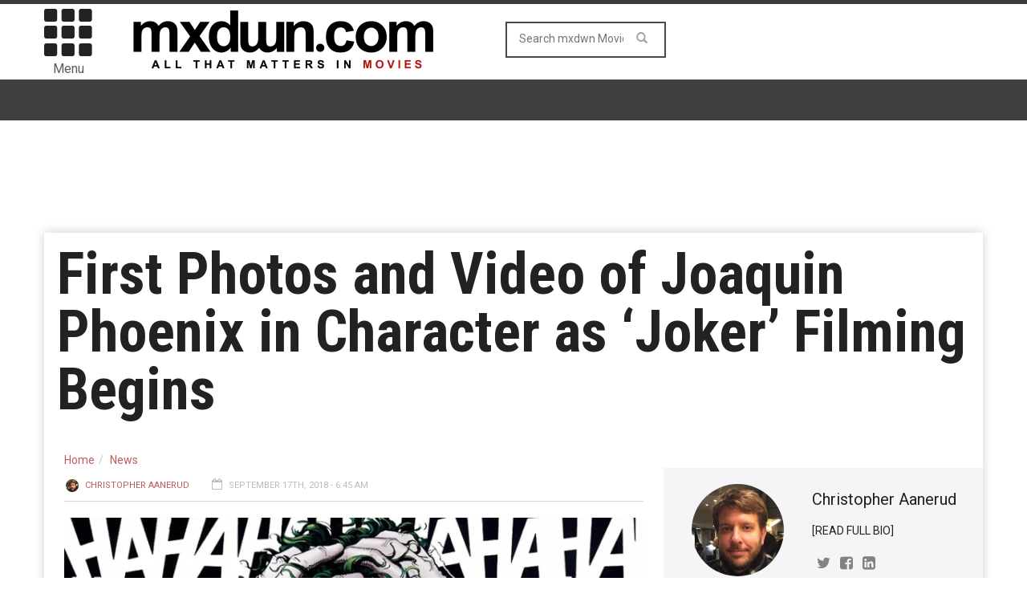

--- FILE ---
content_type: text/html; charset=UTF-8
request_url: https://movies.mxdwn.com/news/first-photos-and-video-of-joaquin-phoenix-in-character-as-joker-filming-begins/
body_size: 13570
content:
<!doctype html>
<!--[if lt IE 7]> <html class="no-js ie6 oldie"> <![endif]-->
<!--[if IE 7]>    <html class="no-js ie7 oldie"> <![endif]-->
<!--[if IE 8]>    <html class="no-js ie8 oldie"> <![endif]-->
<!--[if IE 9]>    <html class="no-js ie9 oldie"> <![endif]-->
<!--[if gt IE 8]><!--><html class="no-js" lang="en-US" prefix="og: http://ogp.me/ns# fb: http://ogp.me/ns/fb#"> <!--<![endif]-->
<head>
<!-- Google tag (gtag.js) -->
<script async src="https://www.googletagmanager.com/gtag/js?id=G-0NQHL8LS88"></script>
<script>
  window.dataLayer = window.dataLayer || [];
  function gtag(){dataLayer.push(arguments);}
  gtag('js', new Date());

  gtag('config', 'G-0NQHL8LS88');
</script>

<script type='text/javascript'> 
window.ads_ = 1;
console.log("1ads are: " + ads_);
</script> 

<script type='text/javascript'> 
function stopAds() {
window.ads_= 0;
console.log("2ads are: " + ads_);
}
//stopAds();
console.log("3ads are: " + ads_);
</script>
<!-- Header Tag Code -->
<!-- End Header Tag Code -->
    <!-- start:global -->
    <meta charset="UTF-8" />
    <!--[if IE]><meta http-equiv="X-UA-Compatible" content="IE=Edge,chrome=1"><![endif]-->
    <!-- end:global -->

    <!-- start:page title -->
    <title>First Photos and Video of Joaquin Phoenix in Character as &#039;Joker&#039; Filming Begins - mxdwn Movies</title>
    <!-- end:page title -->

    <!-- start:responsive web design -->
    <meta name="viewport" content="width=device-width, initial-scale=1">
    <!-- end:responsive web design -->
    
    <link rel="pingback" href="https://movies.mxdwn.com/xmlrpc.php" />
    
    <link rel="icon" type="image/png" href="https://movies-b26f.kxcdn.com/wp-content/uploads/2017/05/favicon.ico">    
    <!-- start:wp_head -->
                            <script>
                            /* You can add more configuration options to webfontloader by previously defining the WebFontConfig with your options */
                            if ( typeof WebFontConfig === "undefined" ) {
                                WebFontConfig = new Object();
                            }
                            WebFontConfig['google'] = {families: ['Roboto:400,700', 'Roboto+Condensed:400']};

                            (function() {
                                var wf = document.createElement( 'script' );
                                wf.src = 'https://ajax.googleapis.com/ajax/libs/webfont/1.5.3/webfont.js';
                                wf.type = 'text/javascript';
                                wf.async = 'true';
                                var s = document.getElementsByTagName( 'script' )[0];
                                s.parentNode.insertBefore( wf, s );
                            })();
                        </script>
                    
<!-- This site is optimized with the Yoast SEO plugin v7.0.3 - https://yoast.com/wordpress/plugins/seo/ -->
<meta name="description" content="Production for Todd Phillips&#039; Joker movie is officially underway, and several glimpses of Joaquin Phoenix as Arthur Fleck (pre-Joker) have hit the Internet. Courtesy of Phillips&#039; Instagram account, you can see a closeup of a noticeably slimmed-down Phoenix as Fleck directly below, presumably prior to the infamous"/>
<link rel="canonical" href="https://movies.mxdwn.com/news/first-photos-and-video-of-joaquin-phoenix-in-character-as-joker-filming-begins/" />
<link rel="publisher" href="https://plus.google.com/113495352129511233622"/>
<meta property="og:locale" content="en_US" />
<meta property="og:type" content="article" />
<meta property="og:title" content="First Photos and Video of Joaquin Phoenix in Character as &#039;Joker&#039; Filming Begins -" />
<meta property="og:description" content="Production for Todd Phillips&#039; Joker movie is officially underway, and several glimpses of Joaquin Phoenix as Arthur Fleck (pre-Joker) have hit the Internet. Courtesy of Phillips&#039; Instagram account, you can see a closeup of a noticeably slimmed-down Phoenix as Fleck directly below, presumably prior to the infamous" />
<meta property="og:url" content="https://movies.mxdwn.com/news/first-photos-and-video-of-joaquin-phoenix-in-character-as-joker-filming-begins/" />
<meta property="og:site_name" content="mxdwn Movies" />
<meta property="article:publisher" content="https://www.facebook.com/mxdwnmovies" />
<meta property="article:author" content="https://www.facebook.com/caanerud" />
<meta property="article:tag" content="Alec Baldwin" />
<meta property="article:tag" content="DC" />
<meta property="article:tag" content="Joaquin Phoenix" />
<meta property="article:tag" content="Joker" />
<meta property="article:tag" content="Marc Maron" />
<meta property="article:tag" content="Robert De Niro" />
<meta property="article:tag" content="Scott Silver" />
<meta property="article:tag" content="Todd Phillips" />
<meta property="article:tag" content="Warner Bros." />
<meta property="article:tag" content="Zazie Beetz" />
<meta property="article:section" content="News" />
<meta property="article:published_time" content="2018-09-17T06:45:25-08:00" />
<meta property="fb:admins" content="10152801593660168" />
<meta property="og:image" content="https://movies-b26f.kxcdn.com/wp-content/uploads/2018/07/1488539-joker2.png" />
<meta property="og:image:secure_url" content="https://movies-b26f.kxcdn.com/wp-content/uploads/2018/07/1488539-joker2.png" />
<meta property="og:image:width" content="970" />
<meta property="og:image:height" content="545" />
<meta name="twitter:card" content="summary_large_image" />
<meta name="twitter:description" content="Production for Todd Phillips&#039; Joker movie is officially underway, and several glimpses of Joaquin Phoenix as Arthur Fleck (pre-Joker) have hit the Internet. Courtesy of Phillips&#039; Instagram account, you can see a closeup of a noticeably slimmed-down Phoenix as Fleck directly below, presumably prior to the infamous" />
<meta name="twitter:title" content="First Photos and Video of Joaquin Phoenix in Character as &#039;Joker&#039; Filming Begins -" />
<meta name="twitter:site" content="@mxdwnmovies" />
<meta name="twitter:image" content="https://movies-b26f.kxcdn.com/wp-content/uploads/2018/07/1488539-joker2.png" />
<meta name="twitter:creator" content="@caanerud" />
<!-- / Yoast SEO plugin. -->

<link rel="amphtml" href="https://movies.mxdwn.com/news/first-photos-and-video-of-joaquin-phoenix-in-character-as-joker-filming-begins/amp/" /><meta name="generator" content="AMP for WP 1.0.87"/><link rel='dns-prefetch' href='//fonts.googleapis.com' />
<link rel='dns-prefetch' href='//s.w.org' />
<link rel="alternate" type="application/rss+xml" title="mxdwn Movies &raquo; Feed" href="https://movies.mxdwn.com/feed/" />
<link rel="alternate" type="application/rss+xml" title="mxdwn Movies &raquo; Comments Feed" href="https://movies.mxdwn.com/comments/feed/" />
<!-- This site uses the Google Analytics by MonsterInsights plugin v7.10.0 - Using Analytics tracking - https://www.monsterinsights.com/ -->
<script type="text/javascript" data-cfasync="false">
	var mi_version         = '7.10.0';
	var mi_track_user      = true;
	var mi_no_track_reason = '';
	
	var disableStr = 'ga-disable-UA-807827-2';

	/* Function to detect opted out users */
	function __gaTrackerIsOptedOut() {
		return document.cookie.indexOf(disableStr + '=true') > -1;
	}

	/* Disable tracking if the opt-out cookie exists. */
	if ( __gaTrackerIsOptedOut() ) {
		window[disableStr] = true;
	}

	/* Opt-out function */
	function __gaTrackerOptout() {
	  document.cookie = disableStr + '=true; expires=Thu, 31 Dec 2099 23:59:59 UTC; path=/';
	  window[disableStr] = true;
	}
	
	if ( mi_track_user ) {
		(function(i,s,o,g,r,a,m){i['GoogleAnalyticsObject']=r;i[r]=i[r]||function(){
			(i[r].q=i[r].q||[]).push(arguments)},i[r].l=1*new Date();a=s.createElement(o),
			m=s.getElementsByTagName(o)[0];a.async=1;a.src=g;m.parentNode.insertBefore(a,m)
		})(window,document,'script','//www.google-analytics.com/analytics.js','__gaTracker');

		__gaTracker('create', 'UA-807827-2', 'auto');
		__gaTracker('set', 'forceSSL', true);
		__gaTracker('send','pageview');
	} else {
		console.log( "" );
		(function() {
			/* https://developers.google.com/analytics/devguides/collection/analyticsjs/ */
			var noopfn = function() {
				return null;
			};
			var noopnullfn = function() {
				return null;
			};
			var Tracker = function() {
				return null;
			};
			var p = Tracker.prototype;
			p.get = noopfn;
			p.set = noopfn;
			p.send = noopfn;
			var __gaTracker = function() {
				var len = arguments.length;
				if ( len === 0 ) {
					return;
				}
				var f = arguments[len-1];
				if ( typeof f !== 'object' || f === null || typeof f.hitCallback !== 'function' ) {
					console.log( 'Not running function __gaTracker(' + arguments[0] + " ....) because you are not being tracked. " + mi_no_track_reason );
					return;
				}
				try {
					f.hitCallback();
				} catch (ex) {

				}
			};
			__gaTracker.create = function() {
				return new Tracker();
			};
			__gaTracker.getByName = noopnullfn;
			__gaTracker.getAll = function() {
				return [];
			};
			__gaTracker.remove = noopfn;
			window['__gaTracker'] = __gaTracker;
					})();
		}
</script>
<!-- / Google Analytics by MonsterInsights -->
		<script type="text/javascript">
			window._wpemojiSettings = {"baseUrl":"https:\/\/s.w.org\/images\/core\/emoji\/11\/72x72\/","ext":".png","svgUrl":"https:\/\/s.w.org\/images\/core\/emoji\/11\/svg\/","svgExt":".svg","source":{"concatemoji":"https:\/\/movies.mxdwn.com\/wp-includes\/js\/wp-emoji-release.min.js?ver=4.9.28"}};
			!function(e,a,t){var n,r,o,i=a.createElement("canvas"),p=i.getContext&&i.getContext("2d");function s(e,t){var a=String.fromCharCode;p.clearRect(0,0,i.width,i.height),p.fillText(a.apply(this,e),0,0);e=i.toDataURL();return p.clearRect(0,0,i.width,i.height),p.fillText(a.apply(this,t),0,0),e===i.toDataURL()}function c(e){var t=a.createElement("script");t.src=e,t.defer=t.type="text/javascript",a.getElementsByTagName("head")[0].appendChild(t)}for(o=Array("flag","emoji"),t.supports={everything:!0,everythingExceptFlag:!0},r=0;r<o.length;r++)t.supports[o[r]]=function(e){if(!p||!p.fillText)return!1;switch(p.textBaseline="top",p.font="600 32px Arial",e){case"flag":return s([55356,56826,55356,56819],[55356,56826,8203,55356,56819])?!1:!s([55356,57332,56128,56423,56128,56418,56128,56421,56128,56430,56128,56423,56128,56447],[55356,57332,8203,56128,56423,8203,56128,56418,8203,56128,56421,8203,56128,56430,8203,56128,56423,8203,56128,56447]);case"emoji":return!s([55358,56760,9792,65039],[55358,56760,8203,9792,65039])}return!1}(o[r]),t.supports.everything=t.supports.everything&&t.supports[o[r]],"flag"!==o[r]&&(t.supports.everythingExceptFlag=t.supports.everythingExceptFlag&&t.supports[o[r]]);t.supports.everythingExceptFlag=t.supports.everythingExceptFlag&&!t.supports.flag,t.DOMReady=!1,t.readyCallback=function(){t.DOMReady=!0},t.supports.everything||(n=function(){t.readyCallback()},a.addEventListener?(a.addEventListener("DOMContentLoaded",n,!1),e.addEventListener("load",n,!1)):(e.attachEvent("onload",n),a.attachEvent("onreadystatechange",function(){"complete"===a.readyState&&t.readyCallback()})),(n=t.source||{}).concatemoji?c(n.concatemoji):n.wpemoji&&n.twemoji&&(c(n.twemoji),c(n.wpemoji)))}(window,document,window._wpemojiSettings);
		</script>
		<style type="text/css">
img.wp-smiley,
img.emoji {
	display: inline !important;
	border: none !important;
	box-shadow: none !important;
	height: 1em !important;
	width: 1em !important;
	margin: 0 .07em !important;
	vertical-align: -0.1em !important;
	background: none !important;
	padding: 0 !important;
}
</style>
<link rel='stylesheet' id='wordpress-popular-posts-css-css'  href='https://movies-b26f.kxcdn.com/wp-content/plugins/wordpress-popular-posts/public/css/wpp.css?ver=4.2.0' type='text/css' media='all' />
<link rel='stylesheet' id='miptheme-bootstrap-css'  href='https://movies-b26f.kxcdn.com/wp-content/themes/weeklynews/assets/css/bootstrap.min.css?ver=2.0.1' type='text/css' media='all' />
<link rel='stylesheet' id='miptheme-external-styles-css'  href='https://movies-b26f.kxcdn.com/wp-content/themes/weeklynews/assets/css/mip.external.css?ver=2.0.1' type='text/css' media='all' />
<link rel='stylesheet' id='miptheme-style-css'  href='https://movies-b26f.kxcdn.com/wp-content/themes/weeklynews/style.css?ver=2.0.1' type='text/css' media='all' />
<link rel='stylesheet' id='google-fonts-css'  href='https://fonts.googleapis.com/css?family=Roboto%3A400%2C500%2C500italic%2C400italic%2C700%2C700italic%7CRoboto+Condensed%3A400%2C700%7CRoboto+Slab&#038;subset=latin&#038;ver=2.0.1' type='text/css' media='all' />
<link rel='stylesheet' id='font-styles-css'  href='https://movies-b26f.kxcdn.com/wp-content/themes/weeklynews/assets/css/font-style.css?ver=2.0.1' type='text/css' media='all' />
<link rel='stylesheet' id='js_composer_custom_css-css'  href='https://movies-b26f.kxcdn.com/wp-content/uploads/js_composer/custom.css?ver=4.3.5' type='text/css' media='screen' />
<link rel='stylesheet' id='taxonomy-image-plugin-public-css'  href='https://movies-b26f.kxcdn.com/wp-content/plugins/taxonomy-images/style.css?ver=0.8.0' type='text/css' media='screen' />
      <script>
      if (document.location.protocol != "https:") {
          document.location = document.URL.replace(/^http:/i, "https:");
      }
      </script>
      <script type='text/javascript'>
/* <![CDATA[ */
var monsterinsights_frontend = {"js_events_tracking":"true","download_extensions":"doc,pdf,ppt,zip,xls,docx,pptx,xlsx","inbound_paths":"[]","home_url":"https:\/\/movies.mxdwn.com","hash_tracking":"false"};
/* ]]> */
</script>
<script type='text/javascript' src='https://movies-b26f.kxcdn.com/wp-content/plugins/google-analytics-for-wordpress/assets/js/frontend.min.js?ver=7.10.0'></script>
<script type='text/javascript'>
/* <![CDATA[ */
var wpp_params = {"sampling_active":"0","sampling_rate":"100","ajax_url":"https:\/\/movies.mxdwn.com\/wp-json\/wordpress-popular-posts\/v1\/popular-posts\/","ID":"73874","token":"ac922cabd2","debug":""};
/* ]]> */
</script>
<script type='text/javascript' src='https://movies-b26f.kxcdn.com/wp-content/plugins/wordpress-popular-posts/public/js/wpp-4.2.0.min.js?ver=4.2.0'></script>
<script type='text/javascript' src='//ajax.googleapis.com/ajax/libs/jquery/1.12.4/jquery.min.js'></script>
<script>window.jQuery || document.write('<script src="https://movies-b26f.kxcdn.com/wp-includes/js/jquery/jquery.js"><\/script>')</script>
<script type='text/javascript' src='https://movies-b26f.kxcdn.com/wp-includes/js/jquery/jquery-migrate.min.js?ver=1.4.1'></script>
<link rel='https://api.w.org/' href='https://movies.mxdwn.com/wp-json/' />
<link rel="EditURI" type="application/rsd+xml" title="RSD" href="https://movies.mxdwn.com/xmlrpc.php?rsd" />
<link rel="wlwmanifest" type="application/wlwmanifest+xml" href="https://movies-b26f.kxcdn.com/wp-includes/wlwmanifest.xml" /> 
<meta name="generator" content="WordPress 4.9.28" />
<link rel='shortlink' href='https://movies.mxdwn.com/?p=73874' />
<link rel="alternate" type="application/json+oembed" href="https://movies.mxdwn.com/wp-json/oembed/1.0/embed?url=https%3A%2F%2Fmovies.mxdwn.com%2Fnews%2Ffirst-photos-and-video-of-joaquin-phoenix-in-character-as-joker-filming-begins%2F" />
<link rel="alternate" type="text/xml+oembed" href="https://movies.mxdwn.com/wp-json/oembed/1.0/embed?url=https%3A%2F%2Fmovies.mxdwn.com%2Fnews%2Ffirst-photos-and-video-of-joaquin-phoenix-in-character-as-joker-filming-begins%2F&#038;format=xml" />
		<script>
			document.documentElement.className = document.documentElement.className.replace( 'no-js', 'js' );
		</script>
				<style>
			.no-js img.lazyload { display: none; }
			figure.wp-block-image img.lazyloading { min-width: 150px; }
							.lazyload, .lazyloading { opacity: 0; }
				.lazyloaded {
					opacity: 1;
					transition: opacity 400ms;
					transition-delay: 0ms;
				}
					</style>
		<!-- RAW TITLE: First Photos and Video of Joaquin Phoenix in Character as ‘Joker’ Filming Begins --><!-- NORMALIZED TITLE: First Photos and Video of Joaquin Phoenix in Character as «Joker' Filming Begins --><script type="application/ld+json">{"@context":"https://schema.org","@type":"NewsArticle","headline":"First Photos and Video of Joaquin Phoenix in Character as ‘Joker’ Filming Begins","author":{"@type":"Person","name":"Christopher Aanerud"},"datePublished":"2018-09-17T06:45:25+00:00","dateModified":"2018-09-17T06:45:25+00:00","image":"https://movies-b26f.kxcdn.com/wp-content/uploads/2018/07/1488539-joker2.png","keywords":"Alec Baldwin,DC,Joaquin Phoenix,Joker,Marc Maron,Robert De Niro,Scott Silver,Todd Phillips,Warner Bros.,Zazie Beetz","mainEntityOfPage":{"@type":"WebPage","@id":"https://movies.mxdwn.com/news/first-photos-and-video-of-joaquin-phoenix-in-character-as-joker-filming-begins/"},"publisher":{"@type":"Organization","name":"mxdwn Movies","logo":{"@type":"ImageObject","url":"https://www.mxdwn.com/moviesdev/wp-content/uploads/2015/02/MXDWN_site_MOVIES_2.gif","width":600,"height":60}}}</script>            <!--Customizer CSS--> 
            <style type="text/css">
                                                                                                 
                 
                 
                 
                                 
                 
                 
                 
                 
                 
                 
                                
                                                
                                                 
                                                                                
                                 
                 
                                                                                                                                                                        
                                 
                                                                                                 
                 
        
            </style> 
            <!--/Customizer CSS-->
            <meta name="generator" content="Powered by Visual Composer - drag and drop page builder for WordPress."/>
<!--[if IE 8]><link rel="stylesheet" type="text/css" href="https://movies-b26f.kxcdn.com/wp-content/plugins/js_composer/assets/css/vc-ie8.css" media="screen"><![endif]--><script>                                            </script><style type="text/css" title="dynamic-css" class="options-output">#page-content header h2{}</style>    <!-- end:wp_head -->
    
    <script type='text/javascript'>
var googletag = googletag || {};
googletag.cmd = googletag.cmd || [];
(function() {
var gads = document.createElement('script');
gads.async = true;
gads.type = 'text/javascript';
var useSSL = 'https:' == document.location.protocol;
gads.src = (useSSL ? 'https:' : 'http:') + 
'//www.googletagservices.com/tag/js/gpt.js';
var node = document.getElementsByTagName('script')[0];
node.parentNode.insertBefore(gads, node);
})();
</script>

<script type="text/javascript">

  var _gaq = _gaq || [];
  _gaq.push(['_setAccount', 'UA-807827-1']);
  _gaq.push(['_setDomainName', 'mxdwn.com']);
  _gaq.push(['_trackPageview']);

  (function() {
    var ga = document.createElement('script'); ga.type = 'text/javascript'; ga.async = true;
    ga.src = ('https:' == document.location.protocol ? 'https://ssl' : 'http://www') + '.google-analytics.com/ga.js';
    var s = document.getElementsByTagName('script')[0]; s.parentNode.insertBefore(ga, s);
  })();

</script>
<meta name="news_keywords" content="Alec Baldwin, DC, Joaquin Phoenix, Joker, Marc Maron, Robert De Niro, Scott Silver, Todd Phillips, Warner Bros., Zazie Beetz">
<script type="text/javascript" async="async" src="https://widgets.outbrain.com/outbrain.js"></script>

<script>!function(n){if(!window.cnxps){window.cnxps={},window.cnxps.cmd=[];var t=n.createElement('iframe');t.display='none',t.onload=function(){var n=t.contentWindow.document,c=n.createElement('script');c.src='//cd.connatix.com/connatix.playspace.js',c.setAttribute('async','1'),c.setAttribute('type','text/javascript'),n.body.appendChild(c)},n.head.appendChild(t)}}(document);</script>

<script async='async' src='https://securepubads.g.doubleclick.net/tag/js/gpt.js' type='text/javascript'></script>
<script type='text/javascript'>window.googletag = window.googletag || { cmd: [] };</script>
<script type='text/javascript'>
	let mxdScript = document.createElement('script');
	mxdScript.src = 'https://adncdnend.azureedge.net/adtags/mxdwn.adn.js';
	document.getElementsByTagName('head')[0].append(mxdScript);
</script>

<!-- PLACE THIS SECTION INSIDE OF YOUR HEAD TAGS -->
<!-- Below is a recommended list of pre-connections, which allow the network to establish each connection quicker, speeding up response times and improving ad performance. -->
<link rel="preconnect" href="https://a.pub.network/" crossorigin />
<link rel="preconnect" href="https://b.pub.network/" crossorigin />
<link rel="preconnect" href="https://c.pub.network/" crossorigin />
<link rel="preconnect" href="https://d.pub.network/" crossorigin />
<link rel="preconnect" href="https://c.amazon-adsystem.com" crossorigin />
<link rel="preconnect" href="https://s.amazon-adsystem.com" crossorigin />
<link rel="preconnect" href="https://secure.quantserve.com/" crossorigin />
<link rel="preconnect" href="https://rules.quantcount.com/" crossorigin />
<link rel="preconnect" href="https://pixel.quantserve.com/" crossorigin />
<link rel="preconnect" href="https://cmp.quantcast.com/" crossorigin />
<link rel="preconnect" href="https://btloader.com/" crossorigin />
<link rel="preconnect" href="https://api.btloader.com/" crossorigin />
<link rel="preconnect" href="https://confiant-integrations.global.ssl.fastly.net" crossorigin />

<script>
var myPropertyId = "iG70IAKXISoIf_qbcZGZuBhqlQM";
window.confiant = window.confiant || {};
window.confiant[myPropertyId] = window.confiant[myPropertyId] || {clientSettings: {}};
var clientSettings = window.confiant[myPropertyId].clientSettings || (window.confiant[myPropertyId].clientSettings = {});
clientSettings.prebidNameSpace = "aaw";
</script>
<script async src="https://cdn.confiant-integrations.net/iG70IAKXISoIf_qbcZGZuBhqlQM/gpt_and_prebid/config.js"></script>
<script src="https://cdn.adapex.io/hb/aaw.mxdwn.js" async></script>

</head>
<body data-rsssl=1 class="post-template-default single single-post postid-73874 single-format-standard wpb-js-composer js-comp-ver-4.3.5 vc_responsive" itemscope="itemscope" itemtype="http://schema.org/WebPage">

<div id="fb-root"></div>
<script>(function(d, s, id) {
  var js, fjs = d.getElementsByTagName(s)[0];
  if (d.getElementById(id)) return;
  js = d.createElement(s); js.id = id;
  js.src = "//connect.facebook.net/en_US/all.js#xfbml=1&appId=610642632281475";
  fjs.parentNode.insertBefore(js, fjs);
}(document, 'script', 'facebook-jssdk'));</script>

<div id="fb-root"></div>
<script>(function(d, s, id) {
  var js, fjs = d.getElementsByTagName(s)[0];
  if (d.getElementById(id)) return;
  js = d.createElement(s); js.id = id;
  js.src = "//connect.facebook.net/en_US/sdk.js#xfbml=1&version=v2.5&appId=116527091702573";
  fjs.parentNode.insertBefore(js, fjs);
}(document, 'script', 'facebook-jssdk'));</script>    
    <!-- start:body-start -->
        <!-- end:body-start -->
    
    <!-- start:ad-top-banner -->
        <!-- end:ad-top-banner -->
    
    <!-- start:page outer wrap -->
    <div id="page-outer-wrap">
        <!-- start:page inner wrap -->
        <div id="page-inner-wrap"> 
	<div id="ca34316c-7618-4eb7-99f2-935b6b0fba0e" class="_inv_marker"></div>
            <!-- start:page header mobile -->
            
<header id="page-header-mobile" class="visible-xs visible-sm">
    
    <!-- start:sidr -->
    <nav id="mobile-menu">
        <form id="search-form-mobile" role="search" method="get" action="https://movies.mxdwn.com/">
            <input type="text" name="s" placeholder="Search mxdwn Movies" value="" />
        </form>
        <ul id="menu-main-menu" class="nav clearfix"><li id="mobile-nav-menu-item-28740" class="main-menu-item  menu-item-even menu-item-depth-0 menu-item menu-item-type-custom menu-item-object-custom "><a href="http://music.mxdwn.com">Music</a></li>
<li id="mobile-nav-menu-item-29010" class="main-menu-item  menu-item-even menu-item-depth-0 menu-item menu-item-type-custom menu-item-object-custom menu-item-home menu-item-has-children "><a href="https://movies.mxdwn.com">Movies</a>
<ul class="sub-menu">
	<li id="mobile-nav-menu-item-59953" class="sub-menu-item  menu-item-odd menu-item-depth-1 menu-item menu-item-type-post_type menu-item-object-page "><a href="https://movies.mxdwn.com/staff/">Staff</a></li>
</ul>
</li>
<li id="mobile-nav-menu-item-60988" class="main-menu-item  menu-item-even menu-item-depth-0 menu-item menu-item-type-taxonomy menu-item-object-category current-post-ancestor current-menu-parent current-post-parent menu-category-2 "><a href="https://movies.mxdwn.com/category/news/">News</a></li>
<li id="mobile-nav-menu-item-60989" class="main-menu-item  menu-item-even menu-item-depth-0 menu-item menu-item-type-taxonomy menu-item-object-category menu-category-3048 "><a href="https://movies.mxdwn.com/category/reviews/">Reviews</a></li>
<li id="mobile-nav-menu-item-60990" class="main-menu-item  menu-item-even menu-item-depth-0 menu-item menu-item-type-taxonomy menu-item-object-category menu-category-4137 "><a href="https://movies.mxdwn.com/category/feature/">Features</a></li>
<li id="mobile-nav-menu-item-29011" class="main-menu-item  menu-item-even menu-item-depth-0 menu-item menu-item-type-custom menu-item-object-custom "><a href="http://games.mxdwn.com">Games</a></li>
<li id="mobile-nav-menu-item-29012" class="main-menu-item  menu-item-even menu-item-depth-0 menu-item menu-item-type-custom menu-item-object-custom "><a href="http://television.mxdwn.com">Television</a></li>
<li id="mobile-nav-menu-item-29013" class="main-menu-item  menu-item-even menu-item-depth-0 menu-item menu-item-type-custom menu-item-object-custom "><a href="http://www.mxdwn.com">Main Page</a></li>
<li id="mobile-nav-menu-item-59955" class="main-menu-item  menu-item-even menu-item-depth-0 menu-item menu-item-type-custom menu-item-object-custom "><a href="https://music.mxdwn.com/about/">About Us</a></li>
<li id="mobile-nav-menu-item-59954" class="main-menu-item  menu-item-even menu-item-depth-0 menu-item menu-item-type-custom menu-item-object-custom "><a href="https://music.mxdwn.com/contact/">Contact Us</a></li>
</ul>    </nav>
    <!-- end:sidr -->
    
    <!-- start:row -->
    <div  data-spy="affix" data-offset-top="50" class="row">
        
        <!-- start:col -->
        <div class="col-xs-6">
            <!-- start:logo -->
            <h1><a href="https://movies.mxdwn.com/"><img  width="396" height="97" alt="mxdwn Movies" data-src="https://www.mxdwn.com/moviesdev/wp-content/uploads/2015/02/MXDWN_site_MOVIES_2.gif" class="lazyload" src="[data-uri]" /><noscript><img  width="396" height="97" alt="mxdwn Movies" data-src="https://www.mxdwn.com/moviesdev/wp-content/uploads/2015/02/MXDWN_site_MOVIES_2.gif" class="lazyload" src="[data-uri]" /><noscript><img src="https://www.mxdwn.com/moviesdev/wp-content/uploads/2015/02/MXDWN_site_MOVIES_2.gif" width="396" height="97" alt="mxdwn Movies" /></noscript></noscript></a></h1>
            <!-- end:logo -->
        </div>
        <!-- end:col -->
        
        <!-- start:col -->
        <div class="col-xs-6 text-right">
            <a id="nav-expander" href="#mobile-menu"><span class="glyphicon glyphicon-th"></span></a><span style="margin-left: 4px; float: right; margin-top: 10px;">Menu</span>
        </div>
        <!-- end:col -->
        
    </div>
    <!-- end:row -->

</header>
<!-- end:page-header-mobile -->

<!-- start:page-header -->
<header id="page-header" class="hidden-xs hidden-sm">

        
    <!-- start:header-branding -->
<div id="header-branding">                
    <!-- start:container -->
    <div class="container">
        
        <!-- start:row -->
        <div class="row">

        <!-- start:col -->
        <div class="col-xs-6 text-right">
            <a id="nav-expander" href="#mobile-menu"><span class="glyphicon glyphicon-th"></span></a>
            <div style="font-size: 16px; text-align: center; margin-right: 4px;">Menu</div>
        </div>
        <!-- end:col -->
        
            <!-- start:col -->
            <div class="col-sm-6 col-md-4" itemscope="itemscope" itemtype="http://schema.org/Organization">
                <!-- start:logo -->
                <h1><a itemprop="url" href="https://movies.mxdwn.com/"><img  width="396" height="97" alt="mxdwn Movies" data-src="https://www.mxdwn.com/moviesdev/wp-content/uploads/2015/02/MXDWN_site_MOVIES_2.gif" class="lazyload" src="[data-uri]" /><noscript><img  width="396" height="97" alt="mxdwn Movies" data-src="https://www.mxdwn.com/moviesdev/wp-content/uploads/2015/02/MXDWN_site_MOVIES_2.gif" class="lazyload" src="[data-uri]" /><noscript><img src="https://www.mxdwn.com/moviesdev/wp-content/uploads/2015/02/MXDWN_site_MOVIES_2.gif" width="396" height="97" alt="mxdwn Movies" /></noscript></noscript></a></h1>
                <meta itemprop="name" content="mxdwn Movies">
                <!-- end:logo -->
            </div>
            <!-- end:col -->
            
            <!-- start:col -->
            <div class="col-sm-6 col-md-4 text-center">
                <form id="search-form" role="search" method="get" action="https://movies.mxdwn.com/">
                    <input type="text" name="s" placeholder="Search mxdwn Movies" value="" />
                    <button><span class="glyphicon glyphicon-search"></span></button>
                </form>
            </div>
            
            <!-- end:col -->
            <!-- start:col -->
            <div class="col-sm-6 col-md-4 connect-bucket">
            	<div class="user-info">
            		<div class="extra-box"><? dynamic_sidebar('extra-header-1'); ?></div>
<!-- 
					<div class="connect-box"></div>
					<div class="greeting"><? do_action( 'wordpress_social_login'); ?></div>
 -->
				</div>
            </div>
            
            <!-- end:col -->
                    </div>
        <!-- end:row -->

    </div>
    <!-- end:container -->                    
</div>
<!-- end:header-branding -->    
    <!-- start:sticky-header -->
    <div id="sticky-header" data-spy="affix" data-offset-top="100">
    
        <!-- start:header-navigation -->
        <div id="header-navigation">                
            <!-- start:container -->
            <div class="container" style="display: none;">
                
                <!-- start:menu -->
                <nav id="menu">
                    <!-- start:col -->
        <div class="col-xs-6 text-right">
            <a id="nav-expander" href="#mobile-menu"><span class="glyphicon glyphicon-th"></span></a><div style="font-size: 16px; text-align: center; margin-right: 4px;">Menu</div>
        </div>
        <!-- end:col --><a href="https://movies.mxdwn.com/"><span class="sticky-logo"></span></a><!-- start:col -->
            <div class="col-sm-6 col-md-4 text-center extra-search-form">
                <form id="search-form" role="search" method="get" action="/">
                    <input type="text" name="s" placeholder="Search mxdwn.com" value="" />
                    <button><span class="glyphicon glyphicon-search"></span></button>
                </form>
            </div>
            
            <!-- end:col --><ul id="menu-main-menu-1" class="nav clearfix"><li id="nav-menu-item-28740" class="main-menu-item  menu-item-even menu-item-depth-0 menu-item menu-item-type-custom menu-item-object-custom "><a href="http://music.mxdwn.com" class="menu-link main-menu-link">Music</a></li>
<li id="nav-menu-item-29010" class="main-menu-item  menu-item-even menu-item-depth-0 menu-item menu-item-type-custom menu-item-object-custom menu-item-home menu-item-has-children "><a href="https://movies.mxdwn.com" class="menu-link main-menu-link">Movies</a>
<div class="dropnav-container"><ul class="dropnav-menu">
	<li id="nav-menu-item-59953" class="sub-menu-item  menu-item-odd menu-item-depth-1 menu-item menu-item-type-post_type menu-item-object-page "><a href="https://movies.mxdwn.com/staff/" class="menu-link sub-menu-link">Staff</a></li>
</ul></div>
</li>
<li id="nav-menu-item-60988" class="main-menu-item  menu-item-even menu-item-depth-0 menu-item menu-item-type-taxonomy menu-item-object-category current-post-ancestor current-menu-parent current-post-parent menu-category-2 "><a href="https://movies.mxdwn.com/category/news/" class="menu-link main-menu-link">News</a></li>
<li id="nav-menu-item-60989" class="main-menu-item  menu-item-even menu-item-depth-0 menu-item menu-item-type-taxonomy menu-item-object-category menu-category-3048 "><a href="https://movies.mxdwn.com/category/reviews/" class="menu-link main-menu-link">Reviews</a></li>
<li id="nav-menu-item-60990" class="main-menu-item  menu-item-even menu-item-depth-0 menu-item menu-item-type-taxonomy menu-item-object-category menu-category-4137 "><a href="https://movies.mxdwn.com/category/feature/" class="menu-link main-menu-link">Features</a></li>
<li id="nav-menu-item-29011" class="main-menu-item  menu-item-even menu-item-depth-0 menu-item menu-item-type-custom menu-item-object-custom "><a href="http://games.mxdwn.com" class="menu-link main-menu-link">Games</a></li>
<li id="nav-menu-item-29012" class="main-menu-item  menu-item-even menu-item-depth-0 menu-item menu-item-type-custom menu-item-object-custom "><a href="http://television.mxdwn.com" class="menu-link main-menu-link">Television</a></li>
<li id="nav-menu-item-29013" class="main-menu-item  menu-item-even menu-item-depth-0 menu-item menu-item-type-custom menu-item-object-custom "><a href="http://www.mxdwn.com" class="menu-link main-menu-link">Main Page</a></li>
<li id="nav-menu-item-59955" class="main-menu-item  menu-item-even menu-item-depth-0 menu-item menu-item-type-custom menu-item-object-custom "><a href="https://music.mxdwn.com/about/" class="menu-link main-menu-link">About Us</a></li>
<li id="nav-menu-item-59954" class="main-menu-item  menu-item-even menu-item-depth-0 menu-item menu-item-type-custom menu-item-object-custom "><a href="https://music.mxdwn.com/contact/" class="menu-link main-menu-link">Contact Us</a></li>
</ul>        <!-- start:col -->
            <div class="col-sm-6 col-md-4 connect-bucket">
            	<div class="user-info">
            		<div class="extra-box"><? dynamic_sidebar('extra-header-1'); ?></div>
				</div>
            </div>            
            <!-- end:col -->



                </nav>
                <!-- end:menu -->
                
            </div>
            <!-- end:container -->                    
        </div>
        <!-- end:header-navigation -->
        
            </div>
    <!-- end:sticky-header -->

    
</header>
<!-- end:page-header -->

            <!-- end:page header mobile -->

<!-- start:ad-top-banner -->
<!-- end:ad-top-banner -->

<div class="leaderboard-bucket">


<script src="https://pub.mundialmedia.dev/mxdwn.com/mxdwn_com_dw_728x90.js"></script>

<script src="https://pub.mundialmedia.dev/mxdwn.com/mxdwn_com_mw_320x50.js"></script>

<!-- <div id="div-hre-MXDWN-1826" class="publirAds"><script>googletag.cmd.push(function() { googletag.display("div-hre-MXDWN-1826"); });</script></div> -->


</div>


<!-- start:container -->
<div class="container">
    <!-- start:page content -->
    <div id="page-content" class="right-sidebar">
        
                
        
    	<div><h1 itemprop="name">First Photos and Video of Joaquin Phoenix in Character as &#8216;Joker&#8217; Filming Begins</h1></div>
    	<div>
        <!-- start:main -->
        <div id="main" class="article">

            <!-- start:article-post -->
            <article id="post-73874" class="article-post cat-2 loop-page-2 clearfix" itemscope itemtype="http://schema.org/Article">
                
                     
    
<header>
    <div class="breadcrumb hidden-xs">
<span></span><div class="vbreadcrumb" typeof="v:Breadcrumb"><a href="https://movies.mxdwn.com/" rel="v:url" property="v:title" class="home">Home</a></div><div class="vbreadcrumb" typeof="v:Breadcrumb"><a href="https://movies.mxdwn.com/category/news/" title="News" rel="v:url" property="v:title">News</a></div></div>        <p class="post-meta clearfix">
        <span class="fa-author" itemprop="author"><img alt=''  data-srcset='https://secure.gravatar.com/avatar/d6b967f563118120a027ca1fc075df8c?s=32&#038;d=mm&#038;r=g 2x'  height='16' width='16' data-src="https://secure.gravatar.com/avatar/d6b967f563118120a027ca1fc075df8c?s=16&#038;d=mm&#038;r=g" class="avatar avatar-16 photo lazyload" src="[data-uri]" /><noscript><img alt='' src='https://secure.gravatar.com/avatar/d6b967f563118120a027ca1fc075df8c?s=16&#038;d=mm&#038;r=g' srcset='https://secure.gravatar.com/avatar/d6b967f563118120a027ca1fc075df8c?s=32&#038;d=mm&#038;r=g 2x' class='avatar avatar-16 photo' height='16' width='16' /></noscript> <a href="https://movies.mxdwn.com/author/christopher-aanerud/">Christopher Aanerud</a></span>        <span class="fa-calendar" itemprop="dateCreated">September 17th, 2018 - 6:45 AM</span>                    </p>
    </header><!-- Go to www.addthis.com/dashboard to customize your tools -->
<div class="addthis_jumbo_share"></div>
<div class="head-image thumb-wrap relative">
    <figure><img  width="770" height="470" alt="First Photos and Video of Joaquin Phoenix in Character as &#8216;Joker&#8217; Filming Begins"  itemprop="image" data-src="https://movies-b26f.kxcdn.com/wp-content/uploads/2018/07/1488539-joker2-770x470.png" class="img-responsive lazyload" src="[data-uri]" /><noscript><img src="https://movies-b26f.kxcdn.com/wp-content/uploads/2018/07/1488539-joker2-770x470.png" width="770" height="470" alt="First Photos and Video of Joaquin Phoenix in Character as &#8216;Joker&#8217; Filming Begins" class="img-responsive" itemprop="image" /></noscript><figcaption></figcaption></figure></div>
<div id="b9a7909f-78c5-44d7-9361-619a2466d589" class="_inv_marker"></div>
<div id="9a36cdaf-d25b-4482-80cc-3664693caf07" class="_inv_marker"></div>
</p>

<!-- Tag Script End -->
    
<p>Production for <a href="https://movies.mxdwn.com/news/joaquin-phoenix-may-play-the-joker-in-todd-phillips-new-film/">Todd Phillips</a>&#8216; <a href="https://movies.mxdwn.com/news/will-joaquin-phoenixs-joker-origin-movie-aim-for-an-r-rating/"><em>Joker</em> </a>movie is officially underway, and several glimpses of <a href="https://movies.mxdwn.com/news/joaquin-phoenix-may-play-the-joker-in-todd-phillips-new-film/">Joaquin Phoenix</a> as Arthur Fleck (pre-Joker) have hit the Internet. Courtesy of Phillips&#8217; Instagram account, you can see a closeup of a noticeably slimmed-down Phoenix as Fleck directly below, presumably prior to the infamous &#8216;One Bad Day&#8217; that sends the failed comedian spiraling into madness and becoming the Clown Prince of Crime.<script src="https://pub.mundialmedia.dev/mxdwn.com/mxdwn_com_dw_1x1_slider.js"></script><script src="https://pub.mundialmedia.dev/mxdwn.com/mxdwn_com_mw_1x1_slider.js"></script><script src="https://pub.mundialmedia.dev/mxdwn.com/mxdwn_com_mw_300x250.js"></script>
<blockquote class="instagram-media" data-instgrm-captioned data-instgrm-permalink="https://www.instagram.com/p/BnzF1teH-yK/?utm_source=ig_embed_loading" data-instgrm-version="12" style=" background:#FFF; border:0; border-radius:3px; box-shadow:0 0 1px 0 rgba(0,0,0,0.5),0 1px 10px 0 rgba(0,0,0,0.15); margin: 1px; max-width:658px; min-width:326px; padding:0; width:99.375%; width:-webkit-calc(100% - 2px); width:calc(100% - 2px);">
<div style="padding:16px;"> <a href="https://www.instagram.com/p/BnzF1teH-yK/?utm_source=ig_embed_loading" style=" background:#FFFFFF; line-height:0; padding:0 0; text-align:center; text-decoration:none; width:100%;" target="_blank"> 
<div style=" display: flex; flex-direction: row; align-items: center;">
<div style="background-color: #F4F4F4; border-radius: 50%; flex-grow: 0; height: 40px; margin-right: 14px; width: 40px;"></div>
<div style="display: flex; flex-direction: column; flex-grow: 1; justify-content: center;">
<div style=" background-color: #F4F4F4; border-radius: 4px; flex-grow: 0; height: 14px; margin-bottom: 6px; width: 100px;"></div>
<div style=" background-color: #F4F4F4; border-radius: 4px; flex-grow: 0; height: 14px; width: 60px;"></div>
</div>
</div>
<div style="padding: 19% 0;"></div>
<div style="display:block; height:50px; margin:0 auto 12px; width:50px;"><svg width="50px" height="50px" viewBox="0 0 60 60" version="1.1" xmlns="http://www.w3.org/2000/svg" xmlns:xlink="http://www.w3.org/1999/xlink"><g stroke="none" stroke-width="1" fill="none" fill-rule="evenodd"><g transform="translate(-511.000000, -20.000000)" fill="#000000"><g><path d="M556.869,30.41 C554.814,30.41 553.148,32.076 553.148,34.131 C553.148,36.186 554.814,37.852 556.869,37.852 C558.924,37.852 560.59,36.186 560.59,34.131 C560.59,32.076 558.924,30.41 556.869,30.41 M541,60.657 C535.114,60.657 530.342,55.887 530.342,50 C530.342,44.114 535.114,39.342 541,39.342 C546.887,39.342 551.658,44.114 551.658,50 C551.658,55.887 546.887,60.657 541,60.657 M541,33.886 C532.1,33.886 524.886,41.1 524.886,50 C524.886,58.899 532.1,66.113 541,66.113 C549.9,66.113 557.115,58.899 557.115,50 C557.115,41.1 549.9,33.886 541,33.886 M565.378,62.101 C565.244,65.022 564.756,66.606 564.346,67.663 C563.803,69.06 563.154,70.057 562.106,71.106 C561.058,72.155 560.06,72.803 558.662,73.347 C557.607,73.757 556.021,74.244 553.102,74.378 C549.944,74.521 548.997,74.552 541,74.552 C533.003,74.552 532.056,74.521 528.898,74.378 C525.979,74.244 524.393,73.757 523.338,73.347 C521.94,72.803 520.942,72.155 519.894,71.106 C518.846,70.057 518.197,69.06 517.654,67.663 C517.244,66.606 516.755,65.022 516.623,62.101 C516.479,58.943 516.448,57.996 516.448,50 C516.448,42.003 516.479,41.056 516.623,37.899 C516.755,34.978 517.244,33.391 517.654,32.338 C518.197,30.938 518.846,29.942 519.894,28.894 C520.942,27.846 521.94,27.196 523.338,26.654 C524.393,26.244 525.979,25.756 528.898,25.623 C532.057,25.479 533.004,25.448 541,25.448 C548.997,25.448 549.943,25.479 553.102,25.623 C556.021,25.756 557.607,26.244 558.662,26.654 C560.06,27.196 561.058,27.846 562.106,28.894 C563.154,29.942 563.803,30.938 564.346,32.338 C564.756,33.391 565.244,34.978 565.378,37.899 C565.522,41.056 565.552,42.003 565.552,50 C565.552,57.996 565.522,58.943 565.378,62.101 M570.82,37.631 C570.674,34.438 570.167,32.258 569.425,30.349 C568.659,28.377 567.633,26.702 565.965,25.035 C564.297,23.368 562.623,22.342 560.652,21.575 C558.743,20.834 556.562,20.326 553.369,20.18 C550.169,20.033 549.148,20 541,20 C532.853,20 531.831,20.033 528.631,20.18 C525.438,20.326 523.257,20.834 521.349,21.575 C519.376,22.342 517.703,23.368 516.035,25.035 C514.368,26.702 513.342,28.377 512.574,30.349 C511.834,32.258 511.326,34.438 511.181,37.631 C511.035,40.831 511,41.851 511,50 C511,58.147 511.035,59.17 511.181,62.369 C511.326,65.562 511.834,67.743 512.574,69.651 C513.342,71.625 514.368,73.296 516.035,74.965 C517.703,76.634 519.376,77.658 521.349,78.425 C523.257,79.167 525.438,79.673 528.631,79.82 C531.831,79.965 532.853,80.001 541,80.001 C549.148,80.001 550.169,79.965 553.369,79.82 C556.562,79.673 558.743,79.167 560.652,78.425 C562.623,77.658 564.297,76.634 565.965,74.965 C567.633,73.296 568.659,71.625 569.425,69.651 C570.167,67.743 570.674,65.562 570.82,62.369 C570.966,59.17 571,58.147 571,50 C571,41.851 570.966,40.831 570.82,37.631"></path></g></g></g></svg></div>
<div style="padding-top: 8px;">
<div style=" color:#3897f0; font-family:Arial,sans-serif; font-size:14px; font-style:normal; font-weight:550; line-height:18px;"> View this post on Instagram</div>
</div>
<div style="padding: 12.5% 0;"></div>
<div style="display: flex; flex-direction: row; margin-bottom: 14px; align-items: center;">
<div>
<div style="background-color: #F4F4F4; border-radius: 50%; height: 12.5px; width: 12.5px; transform: translateX(0px) translateY(7px);"></div>
<div style="background-color: #F4F4F4; height: 12.5px; transform: rotate(-45deg) translateX(3px) translateY(1px); width: 12.5px; flex-grow: 0; margin-right: 14px; margin-left: 2px;"></div>
<div style="background-color: #F4F4F4; border-radius: 50%; height: 12.5px; width: 12.5px; transform: translateX(9px) translateY(-18px);"></div>
</div>
<div style="margin-left: 8px;">
<div style=" background-color: #F4F4F4; border-radius: 50%; flex-grow: 0; height: 20px; width: 20px;"></div>
<div style=" width: 0; height: 0; border-top: 2px solid transparent; border-left: 6px solid #f4f4f4; border-bottom: 2px solid transparent; transform: translateX(16px) translateY(-4px) rotate(30deg)"></div>
</div>
<div style="margin-left: auto;">
<div style=" width: 0px; border-top: 8px solid #F4F4F4; border-right: 8px solid transparent; transform: translateY(16px);"></div>
<div style=" background-color: #F4F4F4; flex-grow: 0; height: 12px; width: 16px; transform: translateY(-4px);"></div>
<div style=" width: 0; height: 0; border-top: 8px solid #F4F4F4; border-left: 8px solid transparent; transform: translateY(-4px) translateX(8px);"></div>
</div>
</div>
<p></a> <div style="max-width:650px;overflow:hidden;"><div style="float:left;margin-right:5px;"><script src="https://pub.mundialmedia.dev/mxdwn.com/mxdwn_com_dw_300x250.js"></script></div><div style="float:right;margin-left:5px;"><script src="https://pub.mundialmedia.dev/mxdwn.com/mxdwn_com_dw_300x250_pos2.js"></script></div></div><script src="https://pub.mundialmedia.dev/mxdwn.com/mxdwn_com_mw_300x250_pos2.js"></script>
<p style=" margin:8px 0 0 0; padding:0 4px;"> <a href="https://www.instagram.com/p/BnzF1teH-yK/?utm_source=ig_embed_loading" style=" color:#000; font-family:Arial,sans-serif; font-size:14px; font-style:normal; font-weight:normal; line-height:17px; text-decoration:none; word-wrap:break-word;" target="_blank">Arthur.</a>
<p style=" color:#c9c8cd; font-family:Arial,sans-serif; font-size:14px; line-height:17px; margin-bottom:0; margin-top:8px; overflow:hidden; padding:8px 0 7px; text-align:center; text-overflow:ellipsis; white-space:nowrap;">A post shared by <a href="https://www.instagram.com/toddphillips1/?utm_source=ig_embed_loading" style=" color:#c9c8cd; font-family:Arial,sans-serif; font-size:14px; font-style:normal; font-weight:normal; line-height:17px;" target="_blank"> Todd Phillips</a> (@toddphillips1) on <time style=" font-family:Arial,sans-serif; font-size:14px; line-height:17px;" datetime="2018-09-16T19:12:54+00:00">Sep 16, 2018 at 12:12pm PDT</time><div style="max-width:650px;overflow:hidden;"><div style="float:left;margin-right:5px;"><script src="https://pub.mundialmedia.dev/mxdwn.com/mxdwn_com_dw_300x250_pos3.js"></script></div><div style="float:right;margin-left:5px;"><script src="https://pub.mundialmedia.dev/mxdwn.com/mxdwn_com_dw_300x250_pos4.js"></script></div></div>
</div>
</blockquote>
<p><script async defer src="//www.instagram.com/embed.js"></script>
<p>Several presumed onset <em>Joker</em> photos of Phoenix laughing maniacally while honking a clown’s nose have also surfaced at <a href="http://www.justjared.com/2018/09/16/joaquin-phoenix-as-the-joker-first-look-at-standalone-movie/">Just Jared</a>, while a video taken onset by Twitter user JNAPIER provides a great look at Phoenix bursting out of a building as a man dressed as a clown follows him. The two get into an argument, and Fleck bemusedly listens to the clown while smoking a cigarette, eventually growing more serious as he grabs the clown&#8217;s red nose and tosses it down the street. You can view the video below.<div align="center" style="margin-bottom: 15px;"><script async src="https://pagead2.googlesyndication.com/pagead/js/adsbygoogle.js?client=ca-pub-3181558136980192" crossorigin="anonymous"></script><!-- Story Page In Content 3 --><ins class="adsbygoogle"     style="display:block"     data-ad-client="ca-pub-3181558136980192"     data-ad-slot="1467187736"     data-ad-format="auto"     data-full-width-responsive="true"></ins><script>     (adsbygoogle = window.adsbygoogle || []).push({});</script></div><script src="https://pub.mundialmedia.dev/mxdwn.com/mxdwn_com_mw_300x250_pos3.js"></script>
<blockquote class="twitter-tweet" data-width="550" data-dnt="true">
<p lang="und" dir="ltr"><a href="https://t.co/E8w6ZIn41s">pic.twitter.com/E8w6ZIn41s</a>
<p>&mdash; ᴊɴᴀᴘɪᴇʀ. (@JNapierrr) <a href="https://twitter.com/JNapierrr/status/1041483300357910529?ref_src=twsrc%5Etfw">September 17, 2018</a><script src="https://pub.mundialmedia.dev/mxdwn.com/mxdwn_com_mw_300x250_pos4.js"></script></blockquote>
<p><script async src="https://platform.twitter.com/widgets.js" charset="utf-8"></script>
<p>Phillips&#8217; <em>Joker</em> movie is unconnected to the <a href="https://movies.mxdwn.com/news/henry-cavill-finished-as-superman-amid-dc-warner-bros-restructuring/">DC Extended Universe</a>, meaning that <a href="https://movies.mxdwn.com/news/jared-leto-to-star-in-morbius-a-vampiric-spider-man-spinoff-directed-by-daniel-espinosa/">Jared Leto</a>&#8216;s portrayal of the Joker in <a href="https://movies.mxdwn.com/news/box-office-suicide-squad-still-1-but-drops-67-in-second-weekend/"><em>Suicide Squad</em></a> (and <a href="https://movies.mxdwn.com/news/suicide-squad-2-may-debut-dwayne-johnson-as-black-adam/">assumed future roles in multiple films</a>) still exists as separate from this standalone origin story. While this may be confusing to non-comic-book fans (and perplexing to comic fans), it appears that Warner Bros. and DC believe in the compelling nature of the story that Phillips and co-writer Scott Silver are bringing to the table. With the talent of Phoenix, one of the great actors of our generation, on-board, along with <a href="https://movies.mxdwn.com/news/robert-de-niro-in-talks-for-joaquin-phoenix-joker-movie/">Robert De Niro</a>, Marc Maron, and Zazie Beetz, there is little reason to doubt the film&#8217;s potential for excellence.<script src="https://pub.mundialmedia.dev/mxdwn.com/mxdwn_com_mw_300x250_pos4.js"></script>
<p>The story is said to examine what it took for the Joker to become a mastermind criminal and supervillain, feeling more like a gritty crime drama than your typical superhero or comic book film. Rumors abound that the plot contains many elements from <em>The Killing Joke</em> graphic novel, which not only touches upon the Joker&#8217;s origin story, but features arguably the most intense face-off between <a href="https://movies.mxdwn.com/news/jon-hamm-will-play-batman-if-the-script-passes-muster-josh-gad-offers-his-services/">Batman</a> and the Joker. Sources also claim that the film&#8217;s budget is aiming for quality over quantity, trying to stay in the $60 million range. Recently, word surfaced that <a href="https://movies.mxdwn.com/news/alec-baldwin-immediately-exits-joker-movie/">Alec Baldwin almost played Bruce Wayne&#8217;s (aka Batman&#8217;s) father Thomas Wayne, but he dropped out of the film almost immediately</a>, noting that “there are 25 guys who can play that role.”
<p>The standalone <em>Joker</em> movie is currently scheduled to hit theaters on October 4, 2019.<script src="https://pub.mundialmedia.dev/mxdwn.com/mxdwn_com_mw_300x250_pos4.js"></script>

<script src="https://pub.mundialmedia.dev/mxdwn.com/mxdwn_com_mw_320x50_btf.js"></script>
<!-- start:tags -->
<aside class="tags">
    <ul class="clearfix">
        <li><span>Tags</span></li>
        <li><a href="https://movies.mxdwn.com/tag/alec-baldwin/">Alec Baldwin</a></li>
        <li><a href="https://movies.mxdwn.com/tag/dc/">DC</a></li>
        <li><a href="https://movies.mxdwn.com/tag/joaquin-phoenix/">Joaquin Phoenix</a></li>
        <li><a href="https://movies.mxdwn.com/tag/joker/">Joker</a></li>
        <li><a href="https://movies.mxdwn.com/tag/marc-maron/">Marc Maron</a></li>
        <li><a href="https://movies.mxdwn.com/tag/robert-de-niro/">Robert De Niro</a></li>
        <li><a href="https://movies.mxdwn.com/tag/scott-silver/">Scott Silver</a></li>
        <li><a href="https://movies.mxdwn.com/tag/todd-phillips/">Todd Phillips</a></li>
        <li><a href="https://movies.mxdwn.com/tag/warner-bros/">Warner Bros.</a></li>
        <li><a href="https://movies.mxdwn.com/tag/zazie-beetz/">Zazie Beetz</a></li>
    </ul>
</aside>
<!-- end:tags -->


<!-- start:article footer -->
<footer>
    			<div class="share-bucket">
				<div style="float: left; margin-left: 0px; margin-top: -1px; width: 85px;">
					<a href="https://twitter.com/share" class="twitter-share-button" data-via="mxdwn" data-url="https://movies.mxdwn.com/news/first-photos-and-video-of-joaquin-phoenix-in-character-as-joker-filming-begins/">Tweet</a>
					<script>!function(d,s,id){var js,fjs=d.getElementsByTagName(s)[0],p=/^http:/.test(d.location)?'http':'https';if(!d.getElementById(id)){js=d.createElement(s);js.id=id;js.src=p+'://platform.twitter.com/widgets.js';fjs.parentNode.insertBefore(js,fjs);}}(document, 'script', 'twitter-wjs');</script>
				</div>				
				<div style="float: left; margin-left: 1px; margin-top: -1px; margin-right: 6px; width: 50px;">
				<iframe src="//www.facebook.com/plugins/like.php?href=https://movies.mxdwn.com/news/first-photos-and-video-of-joaquin-phoenix-in-character-as-joker-filming-begins/&amp;send=false&amp;layout=button_count&amp;width=50&amp;show_faces=false&amp;font&amp;colorscheme=light&amp;action=like&amp;height=21&amp;appId=116527091702573" scrolling="no" frameborder="0" style="border:none; overflow:hidden; width:50px; height:21px;" allowTransparency="true"></iframe>	
				</div>
			<script type="text/javascript" src="https://reddit.com/static/button/button1.js"></script>
			</div>
<b class='comment-float'>Comments</b>
			
    
        
        
    </footer>
<!-- end:article footer -->


            </article>
            <!-- end:article-post -->

                <!-- Tag ID: mxdwn_mpu_bottom -->
                <div align="center"  style="margin-bottom: 20px;">
		<script src="https://pub.mundialmedia.dev/CUSTOM/mxdwn.com/mxdwn_com_adhesion_refresh.js"></script>
		                </div>

            
        </div>
        <!-- end:main -->
        
        
        <!-- start:sidebar -->
<div id="sidebar">
        <!-- start:article author-box -->
    <div class="author-box" itemtype="http://schema.org/Person">
        <img alt=''  data-srcset='https://secure.gravatar.com/avatar/d6b967f563118120a027ca1fc075df8c?s=230&#038;d=mm&#038;r=g 2x'  height='115' width='115' data-src="https://secure.gravatar.com/avatar/d6b967f563118120a027ca1fc075df8c?s=115&#038;d=mm&#038;r=g" class="avatar avatar-115 photo lazyload" src="[data-uri]" /><noscript><img alt='' src='https://secure.gravatar.com/avatar/d6b967f563118120a027ca1fc075df8c?s=115&#038;d=mm&#038;r=g' srcset='https://secure.gravatar.com/avatar/d6b967f563118120a027ca1fc075df8c?s=230&#038;d=mm&#038;r=g 2x' class='avatar avatar-115 photo' height='115' width='115' /></noscript>
        	<p class="name" itemprop="name"><a href="https://movies.mxdwn.com/author/christopher-aanerud/" title="Posts by Christopher Aanerud" rel="author">Christopher Aanerud</a></p>
        	<p itemprop="description"><a href="https://movies.mxdwn.com/author/christopher-aanerud/">[READ FULL BIO]</a></p>
        <p class="follow">
        <a href="https://twitter.com/caanerud"><i class="fa fa-twitter fa-lg"></i></a><a href="https://www.facebook.com/caanerud"><i class="fa fa-facebook-square fa-lg"></i></a><a href="https://www.linkedin.com/in/christopher-aanerud-5a844851/"><i class="fa fa-linkedin-square fa-lg"></i></a>        </p>
    </div>
        	    <!-- end:article author-box -->
        
	                    	
	    
    <div class="theiaStickySidebar">
	<aside id="text-15" class="widget widget_text clearfix">			<div class="textwidget"><p><script src="https://pub.mundialmedia.dev/mxdwn.com/mxdwn_com_dw_300x250_siderail_2.js"></script></p>
</div>
		</aside><aside id="text-9" class="widget widget_text clearfix">			<div class="textwidget"><a href="https://twitter.com/mxdwnmovies" class="twitter-follow-button" data-show-count="true" data-size="large">Follow @mxdwnmovies</a>
<script>!function(d,s,id){var js,fjs=d.getElementsByTagName(s)[0],p=/^http:/.test(d.location)?'http':'https';if(!d.getElementById(id)){js=d.createElement(s);js.id=id;js.src=p+'://platform.twitter.com/widgets.js';fjs.parentNode.insertBefore(js,fjs);}}(document, 'script', 'twitter-wjs');</script>

<div class="fb-page" data-href="https://www.facebook.com/mxdwnmovies/" data-width="300" data-small-header="false" data-adapt-container-width="true" data-hide-cover="false" data-show-facepile="true"><div class="fb-xfbml-parse-ignore"><blockquote cite="https://www.facebook.com/mxdwnmovies/"><a href="https://www.facebook.com/mxdwnmovies/">mxdwnmovies</a></blockquote></div></div></div>
		</aside><aside id="text-11" class="widget widget_text clearfix">			<div class="textwidget"></div>
		</aside><aside id="text-13" class="widget widget_text clearfix">			<div class="textwidget"><p><script src="https://pub.mundialmedia.dev/mxdwn.com/mxdwn_com_dw_300x600.js"></script></p>
</div>
		</aside>    </div>
</div>
<!-- end:sidebar -->
		</div>

<!--<div class="OUTBRAIN" data-widget-id= "TF_6" data-src = " " data-ob-template="RaymondFlotat" ></div>-->
    </div>
    <!-- end:page content -->
</div>
<!-- end:container -->
            
            <!-- section:page footer -->
            <section id="page-footer">
                
                <!-- start:container -->
                <div class="container">
                    
                    <!-- start:foot-menu -->
                    <nav id="foot-menu" class="hidden-xs">
                    <ul class="nav clearfix">  <li><a href="https://movies.mxdwn.com/wp-admin/nav-menus.php?action=locations">Click here - to select or create a menu</a></li></ul>                       
                    </nav>
                    <!-- end:foot-menu -->
                    
                    <div class="foot-widgets row">

    <!-- start:col -->
    <div class="col-sm-12 col-md-3">
            </div>
    <!-- end:col -->
    
    <!-- start:col -->
    <div class="col-sm-6 col-md-5">
            </div>
    <!-- end:col -->
    
    <!-- start:col -->
    <div class="col-sm-6 col-md-4">
            </div>
    <!-- end:col -->

</div>
<!-- end:row -->                    
                    <!-- start:row -->
                    <div class="copyright row">
                        <!-- start:col -->
                        <div class="col-sm-6">
                            © mxdwn.com 2001 - 2025. All rights reserved. <a href="https://music.mxdwn.com/privacy-policy/">Privacy Policy</a>
                        </div>
                        <!-- end:col -->
                        <!-- start:col -->
                        <div class="col-sm-6 text-right">
                                                    </div>
                        <!-- end:col -->
                    </div>
                    <!-- end:row -->
                    
                                        
                </div>
                <!-- end:container -->
                
            </section>
            <!-- end:page footer -->
            
<!-- HTML for geo depending button -->
<button id="pmLink">Privacy Manager</button>

        </div>
        <!-- end:page inner wrap -->
    </div>
    <!-- end:page outer wrap -->

    <!-- start:wp_footer -->
    <script type='text/javascript' src='https://movies-b26f.kxcdn.com/wp-content/plugins/wp-smushit/app/assets/js/smush-lazy-load.min.js?ver=3.6.3'></script>
<script type='text/javascript'>
lazySizes.cfg.nativeLoading={setLoadingAttribute:false,disableListeners:{scroll:true}};lazySizes.init();
</script>
<script type='text/javascript' src='https://movies-b26f.kxcdn.com/wp-content/themes/weeklynews/assets/js/bootstrap.min.js?ver=2.0.1'></script>
<script type='text/javascript' src='https://movies-b26f.kxcdn.com/wp-content/themes/weeklynews/assets/js/mip.external.js?ver=2.0.1'></script>
<script type='text/javascript' src='https://movies-b26f.kxcdn.com/wp-content/themes/weeklynews/assets/js/functions.js?ver=2.0.1'></script>
<script type='text/javascript' src='https://movies-b26f.kxcdn.com/wp-includes/js/wp-embed.min.js?ver=4.9.28'></script>
<script type='text/javascript' src='https://movies-b26f.kxcdn.com/wp-includes/js/comment-reply.min.js?ver=4.9.28'></script>
<script>                                            </script>    <script>
        "use strict";
        jQuery().ready(function($) {
            // Sticky sidebar
            $('#sidebar-mid, #sidebar').theiaStickySidebar({
              additionalMarginTop: 75            });
        });
    </script>
        <!-- end:wp_footer -->
	<!-- Go to www.addthis.com/dashboard to customize your tools -->
	<script type="text/javascript" src="//s7.addthis.com/js/300/addthis_widget.js#pubid=ra-57a1341526c15167"></script>    

        <div id="justprem"><script type="text/javascript" src="//us.ads.justpremium.com/adserve/js.php?zone=118653"></script></div>

	
</body>
</html>


--- FILE ---
content_type: text/html; charset=utf-8
request_url: https://www.google.com/recaptcha/api2/aframe
body_size: 267
content:
<!DOCTYPE HTML><html><head><meta http-equiv="content-type" content="text/html; charset=UTF-8"></head><body><script nonce="iaZEsAx1oKLGNuAEUUXBsQ">/** Anti-fraud and anti-abuse applications only. See google.com/recaptcha */ try{var clients={'sodar':'https://pagead2.googlesyndication.com/pagead/sodar?'};window.addEventListener("message",function(a){try{if(a.source===window.parent){var b=JSON.parse(a.data);var c=clients[b['id']];if(c){var d=document.createElement('img');d.src=c+b['params']+'&rc='+(localStorage.getItem("rc::a")?sessionStorage.getItem("rc::b"):"");window.document.body.appendChild(d);sessionStorage.setItem("rc::e",parseInt(sessionStorage.getItem("rc::e")||0)+1);localStorage.setItem("rc::h",'1769032324380');}}}catch(b){}});window.parent.postMessage("_grecaptcha_ready", "*");}catch(b){}</script></body></html>

--- FILE ---
content_type: application/javascript; charset=utf-8
request_url: https://platform.twitter.com/embed/embed.9203.1b3edf1dee6d205547e0.js
body_size: 83394
content:
/*! For license information please see embed.9203.1b3edf1dee6d205547e0.js.LICENSE.txt */
(self.webpackChunkembed_iframe=self.webpackChunkembed_iframe||[]).push([[9203],{38190:(e,t,n)=>{"use strict";n.d(t,{Z:()=>s});var r=n(15671),i=n(43144),o=n(4942),a=n(16508);const s=new(function(){function e(){(0,r.Z)(this,e),(0,o.Z)(this,"_reducedMotionEnabled",!1)}return(0,i.Z)(e,[{key:"reducedMotionEnabled",get:function(){return a.canUseDOM&&void 0===this._reducedMotionEnabled&&(this._reducedMotionEnabled=window.matchMedia&&window.matchMedia("(prefers-reduced-motion)").matches),this._reducedMotionEnabled}},{key:"setReducedMotion",value:function(e){this._reducedMotionEnabled=e}}]),e}())},5509:(e,t,n)=>{"use strict";n.d(t,{Z:()=>Ae});var r=n(1413),i=n(71002),o=n(93433),a=n(97326),s=n(4942),l=n(87462),c=n(15671),u=n(43144),d=n(60136),h=n(98557),p=(n(60228),n(73964),n(34338),n(70560),n(67294)),f=n(16508),m=n(19303),v=n.n(m),g=n(8679),y=n.n(g),b=(n(45697),n(95998)),w=n(67177),E=n(74387),Z=n.n(E),_=n(68646),C=n(45227),x=n(48778),S=n(68896),k=n(12011),T=n(49333),I=n(76488),L=n(64123),P=function(e){(0,d.Z)(n,e);var t=(0,h.Z)(n);function n(){var e;(0,c.Z)(this,n);for(var r=arguments.length,i=new Array(r),o=0;o<r;o++)i[o]=arguments[o];return e=t.call.apply(t,[this].concat(i)),(0,s.Z)((0,a.Z)(e),"_calcPercentageProgress",(function(){return Math.min(100*e.props.progress,100)})),e}return(0,u.Z)(n,[{key:"render",value:function(){var e=this.props,t=e.accessibilityDescribedBy,n=e.accessibilityLabel,r=e.accessibilityValueMax,i=e.ariaValueText,o=e.colorValue,a=e.indeterminate,s=e.progressStyle,l=e.style,c=a?"25%":"".concat(this._calcPercentageProgress(),"%");return p.createElement(w.Z,{accessibilityLabel:n,accessibilityLabelledBy:t,accessibilityRole:"progressbar",accessibilityValueMax:r,accessibilityValueNow:a?void 0:this._calcPercentageProgress(),accessibilityValueText:i,style:[R.track,l]},p.createElement(w.Z,{style:[R.progress,a&&R.animation,{width:c,backgroundColor:o||L.Z.theme.colors.primary},s],testID:"progressBar-bar"}))}}]),n}(p.Component);(0,s.Z)(P,"defaultProps",{indeterminate:!1,progress:0,accessibilityValueMax:100}),P.propTypes={};var R=L.Z.create((function(e){return{track:{height:"0.2rem",overflow:"hidden",userSelect:"none",zIndex:1,width:"100%"},progress:{height:"100%",transitionProperty:"width",transitionDuration:"0.5s",transitionTimingFunction:"linear",zIndex:-1},animation:{animationDuration:"1s",animationKeyframes:[{"0%":{transform:[{translateX:"-100%"}]},"100%":{transform:[{translateX:"400%"}]}}],animationTimingFunction:"linear",animationIterationCount:"infinite"}}}));const O=P;n(39772),n(89730),n(38077),n(34284),n(25728),n(50886),n(69358),n(63250);var M=n(21302),D=n(31072);const A=function(e){return e&&e.length?e[e.length-1]:void 0};var N=n(55793),z=n(29439);n(65137),n(36585);const B=function(e){return Object.entries(e)};var F=n(25815);const H=new(function(){function e(){(0,c.Z)(this,e),(0,s.Z)(this,"_isEnabled",!1),(0,s.Z)(this,"_subscriptionSet",new F.Z),(0,s.Z)(this,"_changeListeners",[])}return(0,u.Z)(e,[{key:"isEnabled",get:function(){return this._isEnabled}},{key:"set",value:function(e){this._isEnabled!==e&&(this._isEnabled=e,this._subscriptionSet.notify(e))}},{key:"onChange",value:function(e){return this._subscriptionSet.subscribe(e)}}]),e}());n(64043),n(57267),n(21057),n(68932),n(97195);var W=n(83677),U=n.n(W),V=n(17673),G=n(66799),j=/^(https:\/\/.+\/[^/]+?)(\.[a-zA-Z_0-9]+)?(\?.*)?$/i,K=function(){function e(t,n,r,i){(0,c.Z)(this,e),this.imageId=t,this.originalSize=n,this.variant=r,this.hasLegacyUri=i}return(0,u.Z)(e,[{key:"width",get:function(){return this._getSize().width}},{key:"height",get:function(){return this._getSize().height}},{key:"uri",get:function(){if(!this._uri){var e=this.imageId,t=e.baseUrl,n=e.format,r=this.variant,i=r.format,o=r.name,a=i||n;!H.isEnabled||"tiny"!==o&&"small"!==o||(a="png"===a?"jpg":a),this._uri=this.hasLegacyUri?function(e){var t=e.baseUrl,n=e.variantName,r=e.format,i=n;r||(G.Z.report(new Error("uivImageId.legacyUrl: format is missing")),r="jpg"),i||(G.Z.report(new Error("uivImageId.legacyUrl: variantName is missing")),i="small");var o=t.indexOf("?"),a=o>=0?t.substring(0,o):t,s="orig"===n?"":":".concat(i);return"".concat(a,".").concat(r).concat(s)}({baseUrl:t,format:a,variantName:o}):function(e){var t=e.baseUrl,n=e.format,r=e.variantName;n||(G.Z.report(new Error("uivImageId.canonicalUrl: format is missing")),n="jpg"),r||(G.Z.report(new Error("uivImageId.canonicalUrl: variantName is missing")),r="small");var i=t.indexOf("?")>=0?"&":"?";return"".concat(t).concat(i,"format=").concat(n,"&name=").concat(r)}({baseUrl:t,format:a,variantName:o})}return this._uri}},{key:"_getSize",value:function(){if(!this._size){var e=this.originalSize,t=e.height,n=e.width,r=this.variant.dimension,i=n>=t;this._size=i?{width:r,height:r*t/n}:{width:r*n/t,height:r}}return this._size}}]),e}(),Y=function(){function e(t){var n=arguments.length>1&&void 0!==arguments[1]?arguments[1]:{},r=n.hasLegacyUri;(0,c.Z)(this,e),this._variants=B(t).map((function(e){var t=(0,z.Z)(e,2),n=t[0],r=t[1];return{name:n,dimension:r.dimension,format:r.format}})),this._variants.sort((function(e,t){return e.dimension-t.dimension})),this._hasLegacyUri=r||!1}return(0,u.Z)(e,[{key:"enumerateVersions",value:function(e){for(var t=Math.max(e.width,e.height),n=function(e){var t,n=j.exec(e);if(n){var r=(0,z.Z)(n,4),i=r[1],o=r[2],a=r[3],s=a?V.parse("?"===(t=a)[0]?t.substring(1):t):U(),l=o&&o.replace(".","");return{baseUrl:i,format:s.format||l,variantName:s.name}}return{baseUrl:e,format:void 0,variantName:void 0}}(e.url),i={width:e.width,height:e.height},o=[],a=0;a<this._variants.length;a++){var s=this._variants[a];if(!(s.dimension<=t)){o.push(new K(n,i,(0,r.Z)((0,r.Z)({},s),{},{dimension:t}),this._hasLegacyUri));break}o.push(new K(n,i,s,this._hasLegacyUri))}return o}},{key:"getLargestDimension",value:function(){return this._variants[this._variants.length-1].dimension}}]),e}(),$=new Y({thumb:{dimension:150},small:{dimension:680},medium:{dimension:1200},large:{dimension:2048}},{hasLegacyUri:!0}),q=[{name:"300x100",width:300,height:100},{name:"600x200",width:600,height:200},{name:"1080x360",width:1080,height:360},{name:"1500x500",width:1500,height:500}],X=(n(52003),n(68518),n(13440),n(12826),n(6203),n(22462),n(72410),n(23896));n(7409);var Q=function(e){var t=e.width||1e3,n=e.height||1e3;return[{uri:e.url,width:t,height:n}]},J=/https:\/\/([^/]+)\/(1\.1\/ton\/data\/)?([^/]+)\/.+/,ee=function(e,t){var n=J.exec(t);if(n){var r=(0,z.Z)(n,4),i=r[1],o=r[3];return e.indexOf(i)<0?te.test(i)?"periscope":void G.Z.report(new Error("Unexpected CDN domain for image: [".concat(i,"]"))):o}},te=/(?:pscp\.tv|periscope\.tv|prod-periscope-profile.[a-z0-9-]+.amazonaws.com|platform-lookaside\.fbsbx\.com|scontent\.xx\.fbcdn\.net|scontent-sea1-1\.xx\.fbcdn\.net|googleusercontent\.com)/,ne=[{name:"_normal",width:48,height:48},{name:"_bigger",width:73,height:73},{name:"_x96",width:96,height:96},{name:"_reasonably_small",width:128,height:128}],re=[{name:"_mini",width:24,height:24}].concat(ne,[{name:"_200x200",width:200,height:200},{name:"_400x400",width:400,height:400}]),ie=new RegExp("(".concat(re.map((function(e){return e.name})).join("|"),")"));function oe(e){var t=e.url,n=t.match(ie);if(null===n)return G.Z.report(new Error("Avatar URL does not have expected format"),{extra:{url:t}}),Q(e);var r,i,o,a,s,l,c=(0,z.Z)(n,2)[1];function u(e){return e.map((function(e){var n=e.height,r=e.name,i=e.width;return{uri:t.replace(c,r),width:i,height:n}}))}return r=t,i=".gif",s=(a=(0,X.Z)(o)?Math.min(o,r.length):r.length)-i.length,(l=r.lastIndexOf(i,s))>=0&&l+i.length===a?u(ne):u(re)}var ae,se="https://abs.twimg.com/sticky/default_profile_images/default_profile_normal.png",le=(0,s.Z)({},se,oe({url:se}));function ce(){return void 0===ae&&(ae=function(){if(!f.canUseDOM)return!1;var e=document.createElement("b");e.innerHTML="<object type=image/webp width=0><object type=image/webp data=data:i width=0>!</object>!</object>",document.body.appendChild(e);var t=!e.offsetWidth;return document.body.removeChild(e),t}()),ae}var ue={tiny:{dimension:64},"120x120":{dimension:120},"240x240":{dimension:240},"360x360":{dimension:360},small:{dimension:680},"900x900":{dimension:900},medium:{dimension:1200},large:{dimension:2048},"4096x4096":{dimension:4096}},de=new Y(ue),he=new Y((0,r.Z)((0,r.Z)({},ue),{},{tiny:{dimension:64,format:"webp"}})),pe=new Y((0,r.Z)((0,r.Z)({},ue),{},{tiny:{dimension:64,format:"webp"},"120x120":{dimension:120,format:"webp"},"240x240":{dimension:240,format:"webp"},"360x360":{dimension:360,format:"webp"},small:{dimension:680,format:"webp"},"900x900":{dimension:900,format:"webp"},medium:{dimension:1200,format:"webp"},large:{dimension:2048,format:"webp"},"4096x4096":{dimension:4096,format:"webp"}}));const fe=function(e){var t=arguments.length>1&&void 0!==arguments[1]&&arguments[1],n=de;return ce()&&(n=t?pe:he),n.enumerateVersions(me(e))};var me=function(e){if(!e.width||!e.height)return G.Z.report(new Error("UIV original image does not specify width or height"),{extra:{imageUrl:e.url}}),(0,r.Z)((0,r.Z)({},e),ve(1));var t=e.height,n=e.width;return Math.min(n,t)<24?(0,r.Z)((0,r.Z)({},e),ve(n/t)):e},ve=function(e){var t=de.getLargestDimension();return e>=1?{width:t,height:t/e}:{width:t*e,height:t}};const ge=(be=(ye={variantMapping:{ad_img:fe,amplify_video_thumb:fe,blob:Q,card_img:fe,cards:Q,commerce_product_img:Q,"developer-card-service":Q,dm:function(e){return $.enumerateVersions(function(e){return(0,r.Z)((0,r.Z)({},e),{},{width:e.width||1e3,height:e.height||1e3})}(e))},dm_gif_preview:fe,dm_group_img:fe,dm_video_preview:fe,ext_tw_video_thumb:fe,focused_timeline_actions:Q,"gryphon-client":Q,lex:Q,live_event_img:fe,list_banner_img:fe,community_banner_img:fe,media:fe,news_img:Q,onboarding:Q,profile_banners:function(e){var t=function(e){return"/"===e[e.length-1]?e:"".concat(e,"/")}(e.url);return q.map((function(e){var n=e.height,r=e.name,i=e.width;return{uri:"".concat(t).concat(r),width:i,height:n}}))},profile_images:oe,semantic_core_img:fe,sticky:function(e){var t=e.url;return le[t]||[{uri:t,width:48,height:48}]},topics:Q,tweet_video_thumb:fe,"responsive-web":Q,periscope:Q},cdnDomains:["pbs.twimg.com","pbs-0.twimg.com","pbs-o.twimg.com","abs.twimg.com","abs-0.twimg.com","ton.twitter.com","ton.twimg.com"]}).cdnDomains,we=ye.variantMapping,function(e,t){var n,r=function(e,t){return 0===(null==t?void 0:t.indexOf("blob:"))||0===(null==t?void 0:t.indexOf("data:"))?"blob":ee(e,t)}(be,e.url);return r&&"function"!=typeof(n=we[r])&&G.Z.report(new Error("No variant generator is specified for category [".concat(r||"<unknown>","]"))),(n||Q)(e,t)});var ye,be,we,Ee=function(e,t){return e.width>=t.width&&e.height>=t.height};const Ze=function(e){var t=e.containerSize,n=e.pixelRatio,r=e.versions;if(0!==r.length){var i=H.isEnabled?Math.min(n,1.5):n;return function(e,t){return e.find((function(e){return Ee(e,t)}))||A(e)}(r,{width:t.width*i,height:t.height*i})}};var _e=(0,D.Z)((function(e,t,n,r){var i=t||ge("string"==typeof e?{url:e}:e,r),o=!t&&n?Ce(i):i,a=-1;"string"!=typeof e&&(a=o.findIndex((function(t){return t.width>=e.width&&t.height>=e.height})));var s=-1===a?o.length:a+1;return o.slice(0,s)})),Ce=function(e){return e.filter((function(e){return!(e&&e.variant&&"tiny"===e.variant.name)}))};const xe=function(e,t,n,r){var i=_e(t,n,!0,r),o=Ze({versions:i,containerSize:e,pixelRatio:Math.min(M.Z.get(),2)});return o?o.uri:void 0},Se=function(e,t,n){var r=_e(e,t,void 0,n);return N.ZP.isDesktopOS()?A(r):r.find((function(e){return Math.max(e.width,e.height)>=2048}))||A(r)};var ke=function(e,t){return Math.min(t,Math.max(-t,e))};var Te=function(){function e(){(0,c.Z)(this,e)}return(0,u.Z)(e,[{key:"get",value:function(e){return this._state&&this._state.aspectRatio===e?this._state.layout:void 0}},{key:"getCoverSize",value:function(){return this._stateCover}},{key:"set",value:function(e,t){this._state={aspectRatio:e,layout:t}}},{key:"setCover",value:function(e){this._stateCover=e}}]),e}(),Ie=Z().a620fcf0,Le=function(e){(0,d.Z)(n,e);var t=(0,h.Z)(n);function n(){return(0,c.Z)(this,n),t.apply(this,arguments)}return(0,u.Z)(n,[{key:"render",value:function(){var e=this;return p.createElement(k.ZP.UseProps,null,(function(t){var n=t.webImageLargeWebpVariants;return p.createElement(Pe,(0,l.Z)({},e.props,{featureUseLargeWebp:n()}))}))}}]),n}(p.Component),Pe=function(e){(0,d.Z)(n,e);var t=(0,h.Z)(n);function n(e){var r;(0,c.Z)(this,n),r=t.call(this,e),(0,s.Z)((0,a.Z)(r),"_unmounted",!1),(0,s.Z)((0,a.Z)(r),"_skipLayout",!1),(0,s.Z)((0,a.Z)(r),"state",{url:void 0,crop:void 0,previewUrl:void 0,showBackground:!0}),(0,s.Z)((0,a.Z)(r),"_handleLayout",(function(e){if(!r._unmounted){var t=e.nativeEvent.layout,n=r.props,i=n.aspectMode,o=n.layoutCache;if(t.width&&t.height)if(o&&"ratioRange"===i.type){var a=r._deriveAspectRatio(i);o.set(a,{width:t.width,height:t.height})}else o&&"cover"===i.type&&o.setCover({width:t.width,height:t.height});r._updateVersion(r.props,t,!1)}})),(0,s.Z)((0,a.Z)(r),"_handleLoad",(function(){var e=r.props.onLoad;r._unmounted||(r.setState({showBackground:!1,previewUrl:void 0}),e&&e())}));var i=e.aspectMode,o=e.layoutCache,l=o&&("ratioRange"===i.type&&o.get(r._deriveAspectRatio(i))||"cover"===i.type&&o.getCoverSize());if(l){r._skipLayout=!0;var u=n.getComputedVersion(l,e,r.state,!1);u&&(r.state=u)}return r}return(0,u.Z)(n,[{key:"shouldComponentUpdate",value:function(e,t){var n=this.props;return!v()(this.state,t)||n.accessibilityLabel!==e.accessibilityLabel||!v()(n.aspectMode,e.aspectMode)||n.rounded!==e.rounded||n.backgroundColor!==e.backgroundColor}},{key:"componentWillUnmount",value:function(){n.notifySelection(this.props,void 0,this.state.url,!1),this._unmounted=!0}},{key:"url",get:function(){var e=f.canUseDOM?null:xe(b.Z.get("window"),this.props.image),t=this.state.url||e;return"string"==typeof t?t:null==t?void 0:t.url}},{key:"render",value:function(){var e=this.props,t=e.aspectMode,n=e.withLoadingIndicator,r=this.state,i=r.crop,o=r.previewUrl,a=i&&Oe(i),s=!!o&&this._renderPreview(o,a),l=this.url&&this._renderImage(this.url,this._handleLoad,a),c=n&&s&&l?De:null,u=p.Children.toArray([l,s,c]);return"ratioRange"===t.type?this._renderInRatioRangeMode(t,u):this._renderInCoverMode(u)}},{key:"_renderInCoverMode",value:function(e){return p.createElement(w.Z,{onLayout:this._skipLayout?void 0:this._handleLayout,style:[Me.root].concat((0,o.Z)(this._getBackgroundStyle()))},e)}},{key:"_renderInRatioRangeMode",value:function(e,t){var n=this.props.mediaMaxHeight,r=this._deriveAspectRatio(e);return p.createElement(S.Z,{onLayout:this._skipLayout&&(r>e.minAspectRatio||e.minAspectRatio===e.maxAspectRatio)?void 0:this._handleLayout,ratio:r,style:[].concat((0,o.Z)(this._getBackgroundStyle()),[!!n&&r<1&&{width:r*n,height:n}])},t)}},{key:"_renderImage",value:function(e,t,n){var r=this.props,i=r.accessibilityLabel,o=r.draggable,a=r.onError,s=r.rounded,l=r.testID;return p.createElement(T.Z,{accessibilityLabel:i,draggable:o,onError:a,onLoad:t,source:e,style:[L.Z.absoluteFill,s&&Me.rounded,n],testID:l})}},{key:"_renderPreview",value:function(e,t){return p.createElement(w.Z,{style:[Me.blur,Me.root]},this._renderImage(e,_.Z,t))}},{key:"_updateVersion",value:function(e,t,r){t&&!this._unmounted&&this.setState(n.getComputedVersion(t,e,this.state,r))}},{key:"_deriveAspectRatio",value:function(e){var t=e.maxAspectRatio,n=e.minAspectRatio,r=this.props,i=r.customVariants,o=r.image,a=("string"==typeof o?Se(o,i):o)||{},s=a.height,l=a.width;return(0,I.q)(n,t,{width:l,height:s})}},{key:"_getBackgroundStyle",value:function(){var e=this.props,t=e.backgroundColor,n=e.rounded,r=this.state.showBackground&&t?[{backgroundColor:Re(t)}]:[];return n&&r.push(Me.rounded),r}}],[{key:"createLayoutCache",value:function(){return new Te}},{key:"getDerivedStateFromProps",value:function(e,t){var r,i,o;if(!t.layout)return null;var a=!(0,C.Z)(null===(r=t.prevProps)||void 0===r?void 0:r.image,e.image)||!(0,C.Z)(null===(i=t.prevProps)||void 0===i?void 0:i.cropCandidates,e.cropCandidates);if(a||(null===(o=t.prevProps)||void 0===o?void 0:o.previewMode)!==e.previewMode){var s=n.getComputedVersion(t.layout||{width:0,height:0},e,t,a);if(s)return s}return null}},{key:"getComputedVersion",value:function(e,t,r,o){if(e){var a,s=t.cropCandidates,l=t.customVariants,c=t.featureUseLargeWebp,u=t.image,d=t.previewMode,h=t.withCenterCrop,p=r.previewUrl,f=r.showBackground,m=r.url,v=xe(e,u,l,c),g=d?void 0:v;d?a=o||!p?function(e,t,n){var r=_e(e,t,void 0,n)[0];return r&&r.width<=160&&r.height<=160?r.uri:void 0}(u,l,c):p:!g||m||o||(a=p);var y="object"===(0,i.Z)(u)?function(e){var t=e.cropCandidates,n=e.image,r=e.layout,i=r.width/r.height,o=I.Z.selectBestCropCandidate(i,t);return o?function(e,t,n){if(e.width/e.height<t){var r=n.y+n.h/2,i=e.width/t,o=(e.height-i)/2;return{displacementX:0,displacementY:2*ke(e.height/2-r,o)/e.width}}var a=n.x+n.w/2,s=t*e.height,l=(e.width-s)/2;return{displacementX:2*ke(e.width/2-a,l)/s,displacementY:0}}(n,i,o):{displacementX:0,displacementY:0}}(h?{image:u,layout:e,cropCandidates:[]}:{image:u,layout:e,cropCandidates:s}):void 0;return n.notifySelection(t,v,m,v!==g),{url:g,crop:y,previewUrl:a,layout:e,prevProps:t,showBackground:f}}}},{key:"notifySelection",value:function(e,t,n,r){var i=e.onVariantSelection;i&&(t||n)&&t&&t!==n&&i({previous:n,selected:t,wasPrevented:r})}}]),n}(p.Component);(0,s.Z)(Pe,"defaultProps",{aspectMode:x.Z.SQUARE,cropCandidates:[],draggable:!0,previewMode:!1,rounded:!1,withCenterCrop:!1,withLoadingIndicator:!1}),Pe.propTypes={};var Re=function(e){return"object"===(0,i.Z)(e)?"rgb(".concat(e.red,", ").concat(e.green,", ").concat(e.blue,")"):e},Oe=function(e){var t=e.displacementX,n=e.displacementY;return{marginStart:t<0?"".concat(Math.floor(100*t),"%"):0,marginEnd:t>0?"".concat(Math.ceil(100*-t),"%"):0,marginTop:n<0?"".concat(Math.floor(100*n),"%"):0,marginBottom:n>0?"".concat(Math.ceil(100*-n),"%"):0}},Me=L.Z.create((function(e){return{root:(0,r.Z)((0,r.Z)({},L.Z.absoluteFillObject),{},{overflow:"hidden"}),rounded:{borderRadius:e.borderRadii.infinite},blur:{filter:"blur(4px)",transform:[{scale:1.1}]},progressBar:{position:"absolute",top:0}}})),De=f.canUseDOM?p.createElement(O,{ariaValueText:Ie,indeterminate:!0,style:Me.progressBar}):null;const Ae=y()(Le,Pe)},48778:(e,t,n)=>{"use strict";n.d(t,{Z:()=>r});const r={withinRange:function(e,t){return{type:"ratioRange",minAspectRatio:e,maxAspectRatio:t}},exact:function(e){return{type:"ratioRange",minAspectRatio:e,maxAspectRatio:e}},SQUARE:{type:"ratioRange",minAspectRatio:1,maxAspectRatio:1},COVER:{type:"cover"}}},68896:(e,t,n)=>{"use strict";n.d(t,{Z:()=>d});var r=n(87462),i=n(45987),o=n(67294),a=n(37353),s=n(20773),l=n(67177),c=["children","onLayout","ratio","style"],u=s.Z.create({root:{display:"block",overflow:"hidden"},ratio:{display:"block",width:"100%"},content:{bottom:0,height:"100%",start:0,position:"absolute",top:0,width:"100%"}});const d=function(e){var t=e.children,n=e.onLayout,s=e.ratio,d=e.style,h=(0,i.Z)(e,c),p=100/s;return o.createElement(l.Z,(0,r.Z)({},h,{onLayout:n,style:[u.root,d]}),(0,a.Z)("div",{style:[u.ratio,{paddingBottom:"".concat(p,"%")}]}),(0,a.Z)("div",{children:t,style:u.content}))}},56378:(e,t,n)=>{"use strict";n.d(t,{Z:()=>b});var r=n(71002),i=n(15671),o=n(43144),a=n(97326),s=n(60136),l=n(98557),c=n(4942),u=(n(34338),n(67294)),d=n(67177),h=n(64123),p=n(64122);const f=u.createContext({avatarSize:p.default.defaultSize});var m=function(e){(0,s.Z)(n,e);var t=(0,l.Z)(n);function n(){var e;(0,i.Z)(this,n);for(var r=arguments.length,o=new Array(r),s=0;s<r;s++)o[s]=arguments[s];return e=t.call.apply(t,[this].concat(o)),(0,c.Z)((0,a.Z)(e),"_renderCells",(function(){var t=e.props,n=t.avatarCell,r=t.avatarCellStyle,i=t.avatarSize,o=t.cellStyle,a=t.children,s=t.rightControl;return u.createElement(u.Fragment,null,u.createElement(f.Provider,{value:{avatarSize:i}},void 0===n?null:u.createElement(d.Z,{style:[y.avatar,v(i),r]},n),u.createElement(d.Z,{style:[y.cell,o]},a),s||null))})),e}return(0,o.Z)(n,[{key:"render",value:function(){var e=this.props,t=e.style,n=e.testID;return u.createElement(d.Z,{style:[y.root,t],testID:n},this._renderCells())}}]),n}(u.Component);(0,c.Z)(m,"defaultProps",{avatarSize:p.default.defaultSize});var v=function(e){return"object"===(0,r.Z)(e)?e:"custom"===e?{}:g[e]},g=h.Z.create((function(e){return{small:{flexBasis:e.spaces.space16},medium:{flexBasis:e.spaces.space20},large:{flexBasis:e.spaces.space32},xLarge:{flexBasis:e.spaces.space40},xxLarge:{flexBasis:e.spaces.space48},xxxLarge:{flexBasis:e.spaces.space56},jumbo:{flexBasis:e.spaces.space64}}})),y=h.Z.create((function(e){return{root:{flexDirection:"row"},cell:{flexBasis:0,flexGrow:1},avatar:{flexGrow:0,marginEnd:e.spaces.space12}}}));const b=m},79862:(e,t,n)=>{"use strict";n.d(t,{Z:()=>L});var r=n(1413),i=(n(470),n(67294)),o=n(67177),a=n(37353),s=n(7960),l=function(){var e=arguments.length>0&&void 0!==arguments[0]?arguments[0]:{};return(0,a.Z)("svg",(0,r.Z)((0,r.Z)({},e),{},{accessibilityRole:e.accessibilityLabel?e.accessibilityRole||"img":void 0,accessibilityHidden:void 0===e.accessibilityLabel,style:[s.Z.root,e.style],viewBox:"0 0 24 24",children:i.createElement("g",null,i.createElement("path",{d:"M20.579 3.098c-3.035 1.41-5.521.931-8.154.422C10.1 3.072 7.704 2.624 5 3.515V2.001H3V22h2v-4.346c2.466-1.033 4.603-.641 7.047-.17 1.354.261 2.798.539 4.359.539 1.548 0 3.212-.273 5.015-1.11l.579-.269V2.438l-1.421.659zm-2.501 8.672c-.372.182-.822.025-1.002-.348-.78-1.61-2.878-1.556-3.575.124l-.306.74c-.116.281-.391.463-.694.463s-.577-.184-.693-.464l-.308-.74c-.697-1.679-2.795-1.733-3.575-.123-.182.373-.629.529-1.002.347-.373-.18-.528-.628-.348-1 1.23-2.542 4.46-2.648 5.925-.495 1.465-2.154 4.695-2.047 5.925.496h.001c.182.372.025.82-.348 1z"}))}))};l.metadata={width:24,height:24};const c=l;var u=function(){var e=arguments.length>0&&void 0!==arguments[0]?arguments[0]:{};return(0,a.Z)("svg",(0,r.Z)((0,r.Z)({},e),{},{accessibilityRole:e.accessibilityLabel?e.accessibilityRole||"img":void 0,accessibilityHidden:void 0===e.accessibilityLabel,style:[s.Z.root,e.style],viewBox:"0 0 24 24",children:i.createElement("g",null,i.createElement("path",{d:"M18.425 10.77h.001c.182.372.025.82-.348 1-.372.182-.822.025-1.002-.348-.78-1.61-2.878-1.556-3.575.124l-.306.74c-.116.281-.391.463-.694.463s-.577-.184-.693-.464l-.308-.74c-.697-1.679-2.795-1.733-3.575-.123-.182.373-.629.529-1.002.347-.373-.18-.528-.628-.348-1 1.23-2.542 4.46-2.648 5.925-.495 1.465-2.154 4.695-2.047 5.925.496zM22 2.439v14.205l-.579.269c-1.803.837-3.466 1.11-5.015 1.11-1.561 0-3.005-.278-4.359-.539-2.443-.471-4.581-.863-7.047.17V22H3V2h2v1.514c2.705-.89 5.1-.443 7.425.005 2.633.509 5.12.988 8.154-.422L22 2.438zM20 5.47c-3.009.967-5.616.464-7.953.014-2.443-.471-4.581-.863-7.047.17v9.86c2.705-.891 5.1-.442 7.425.005 2.462.475 4.798.925 7.575-.173V5.47z"}))}))};u.metadata={width:24,height:24};const d=u;var h=function(){var e=arguments.length>0&&void 0!==arguments[0]?arguments[0]:{};return(0,a.Z)("svg",(0,r.Z)((0,r.Z)({},e),{},{accessibilityRole:e.accessibilityLabel?e.accessibilityRole||"img":void 0,accessibilityHidden:void 0===e.accessibilityLabel,style:[s.Z.root,e.style],viewBox:"0 0 24 24",children:i.createElement("g",null,i.createElement("path",{d:"M5.5 3c1.66 0 3 1.34 3 3s-1.34 3-3 3-3-1.34-3-3 1.34-3 3-3zm18.25 13.91c-.18-2.01-.78-3.72-1.81-4.96C20.89 10.7 19.45 10 17.75 10c-.35 0-.68.03-1.01.09-.18.54-.45 1.05-.8 1.49.74.46 1.41 1.05 1.99 1.76 1.05 1.3 1.71 2.91 2.06 4.66h3.85l-.09-1.09zM18.5 9c1.66 0 3-1.34 3-3s-1.34-3-3-3-3 1.34-3 3 1.34 3 3 3zM6.07 13.34c.58-.71 1.25-1.3 1.99-1.76-.35-.44-.62-.95-.8-1.49-.33-.06-.66-.09-1.01-.09-1.7 0-3.14.7-4.19 1.95C1.032 13.19.433 14.9.254 16.91L.157 18H4.01c.35-1.75 1.01-3.36 2.06-4.66zM15 8.5c0-1.66-1.34-3-3-3s-3 1.34-3 3 1.34 3 3 3 3-1.34 3-3zm-7.37 6.1c-1.07 1.32-1.69 3.15-1.88 5.31L5.66 21h12.68l-.09-1.09c-.19-2.16-.81-3.99-1.88-5.31-1.08-1.35-2.59-2.1-4.37-2.1s-3.28.75-4.37 2.1z"}))}))};h.metadata={width:24,height:24};const p=h;var f=n(47794),m=n(86034),v=n(81443),g=n(24174),y=n(12011),b=n(43463),w=n(76290),E=n(27e3),Z=n(67797),_=(n(41830),n(64123)),C=_.Z.create((function(e){return{container:{display:"inline-block"}}})),x=function(e){return(0,a.Z)("span",e)},S=Object.freeze({x:"x",y:"y"});const k=function(e){var t=_.Z.theme.spacesPx.space1,n=_.Z.theme.spacesPx[e.size],r={minWidth:n,minHeight:n};return e.axis===S.x?r.minHeight=t:e.axis===S.y&&(r.minWidth=t),i.createElement(x,{style:[C.container,r]})};var T={element:"birdwatch_pivot"},I=function(e,t,n){return{items:[{id:n,birdwatch_pivot_details:{note_id:t,destination_url:e}}]}};function L(e){var t=e.callToAction,n=e.destinationUrl,a=e.footer,s=e.iconType,l=e.isForQuoteTweet,u=e.noteId,h=e.onEntityClick,C=e.onPivotClick,x=e.shorttitle,S=e.subtitle,L=e.title,R=e.tweetId,O=Z.Z.useAnalytics(),M=(0,w.F)().containerWidth,D="#"===n?void 0:{pathname:n,anchorless:!0,state:{tweetId:R}},A=i.useCallback((function(e){R&&O.scribe((0,r.Z)((0,r.Z)({},T),{},{action:"click",data:I(n,u,R)})),C&&C(e)}),[O,n,u,R,C]),N=D?A:void 0,z=(M<=_.Z.theme.breakpoints.medium||l)&&x?x:L,B=(null==t?void 0:t.destinationUrl)||"#",F="#"===B?void 0:{pathname:B,state:{tweetId:R},anchorless:!0},H=y.ZP.useProps();return i.useEffect((function(){H.birdwatchPivotsEnabled()&&R&&O.scribe((0,r.Z)((0,r.Z)({},T),{},{action:"impression",data:I(n,u,R)}))}),[]),H.birdwatchPivotsEnabled()?i.createElement(i.Fragment,null,i.createElement(b.Z,{link:D,onPress:N,style:[P.pivotContainer,l&&P.pivotQuoteTweetContainer],testID:"birdwatch-pivot",withInteractiveStyling:!!D},i.createElement(o.Z,{style:[P.headerContainer,l&&P.headerQuoteTweetContainer]},function(e){switch(e){case"BirdwatchFlagFill":return i.createElement(c,{style:P.birdwatchIcon,testID:"icon-birdwatch-flag"});case"BirdwatchFlagStroke":return i.createElement(d,{style:P.birdwatchIcon,testID:"icon-birdwatch-flag-stroke"});default:return i.createElement(p,{style:P.birdwatchIcon,testID:"icon-birdwatch-fill"})}}(s),i.createElement(m.ZP,{size:"subtext1",style:P.headerAppText,weight:"bold"},z),t?null:i.createElement(f.Z,{style:P.arrowIcon,testID:"icon-arrow-right"})),S?i.createElement(i.Fragment,null,!l&&i.createElement(k,{size:"space12"}),i.createElement(E.Z,{entities:S.entities,onEntityClick:h,size:"body",style:P.subtitle,text:S.text}),!l&&i.createElement(k,{size:"space12"})):null,t?i.createElement(i.Fragment,null,l?null:i.createElement(g.Z,{spacing:"space2"}),i.createElement(o.Z,{style:P.callToActionContainer},i.createElement(m.ZP,{size:"subtext1"},t.prompt),i.createElement(v.ZP,{link:F,onPress:A,size:"small",type:"primaryOutlined"},t.title))):l&&S&&i.createElement(k,{size:"space12"})),a&&!l?i.createElement(E.Z,{color:"gray700",entities:a.entities,onEntityClick:h,size:"subtext2",style:P.footer,text:a.text}):null):null}var P=_.Z.create((function(e){return{footer:{paddingVertical:e.spaces.space12},pivotContainer:{borderColor:e.colors.nestedBorderColor,overflow:"hidden",borderWidth:e.borderWidths.small,borderRadius:e.borderRadii.xLarge,marginTop:e.spaces.space12},pivotQuoteTweetContainer:{marginTop:0,borderWidth:"none",backgroundColor:e.colors.gray0,borderRadius:"none",borderTopWidth:e.borderWidths.small},headerContainer:{paddingVertical:e.spaces.space12,paddingHorizontal:e.spaces.space12,alignItems:"start",display:"flex",flexDirection:"row",backgroundColor:e.colors.hoverBlack},headerAppText:{display:"flex",width:"100%",paddingVertical:e.spaces.space2,alignItems:"center"},headerQuoteTweetContainer:{backgroundColor:e.colors.transparent},callToActionContainer:{paddingVertical:e.spaces.space12,paddingHorizontal:e.spaces.space12,justifyContent:"space-between",alignItems:"center",flexDirection:"row",flexGrow:1},arrowIcon:{color:e.colors.text,paddingStart:e.spaces.space8,flexShrink:0},birdwatchIcon:{marginEnd:e.spacesPx.space8,color:e.colors.primary,flexShrink:0},subtitle:{paddingHorizontal:e.spaces.space12}}}))},76724:(e,t,n)=>{"use strict";n.d(t,{Z:()=>l});var r=n(15671),i=n(43144),o=n(4942),a=(n(32320),n(16508)),s=n(55793);const l=new(function(){function e(){(0,r.Z)(this,e),(0,o.Z)(this,"_isScrollingEnabled",!0);var t=this.documentElement;t&&(t.style.overflowY="scroll",s.ZP.isSafari()||(t.style.overscrollBehaviorY="none"))}return(0,i.Z)(e,[{key:"documentElement",get:function(){return!this._documentElement&&a.canUseDOM&&(this._documentElement=window.document.documentElement),this._documentElement}},{key:"hasScrollbars",value:function(){return this._isScrollingEnabled}},{key:"getScrollbarWidth",value:function(){return void 0===this._scrollbarWidth&&this._calculateScrollbarWidth(),this._scrollbarWidth}},{key:"disable",value:function(e){var t=(e||{}).withScrollBarSpace,n=void 0===t||t,r=this.documentElement;if(r&&this._isScrollingEnabled){if(r.style.overflow="hidden",r.style.marginRight=n?"".concat(this.getScrollbarWidth(),"px"):"",s.ZP.isIOS()){var i,o=(null===(i=this.documentElement)||void 0===i?void 0:i.scrollTop)||0;r.style.position="fixed",r.style.top="-".concat(o,"px"),r.style.left="0px",r.style.right="0px"}this._isScrollingEnabled=!1}}},{key:"enable",value:function(){var e=this.documentElement;if(e){if(e.style.overflowY="scroll",e.style.overflowX="auto",e.style.marginRight="",s.ZP.isIOS()){var t=-1*parseInt(e.style.top,10);e.style.top="",e.style.position="",e.style.left="",e.style.right="",window.scrollTo(0,t)}this._isScrollingEnabled=!0}}},{key:"_calculateScrollbarWidth",value:function(){var e=this.documentElement;if(e){var t=document.createElement("div");t.setAttribute("style","width: 100px; height: 100px; overflow: scroll; position: absolute; top: -9999px;"),e.appendChild(t);var n=t.offsetWidth-t.clientWidth;e.removeChild(t),this._scrollbarWidth=n}}}]),e}())},46873:(e,t,n)=>{"use strict";n.d(t,{$H:()=>u,Fw:()=>i,P2:()=>h,Qe:()=>c,SN:()=>d,TW:()=>l,_5:()=>a,_g:()=>s,sj:()=>r,uW:()=>o}),n(41830);var r={AMPLIFY:"amplify",APP:"app",AUDIOSPACE:"3691233323:audiospace",BROADCAST:"745291183405076480:broadcast",DIRECT_STORE_LINK_APP:"direct_store_link_app",DEVELOPER_BUILT_CARD:"DeveloperCard",DEVELOPER_BUILT_CARD_DEPRECATED:"DeveloperCardDeprecated",FOLLOWER_CARD:"FollowerCard",IMAGE_DIRECT_MESSAGE:"2586390716:image_direct_message",LIVE_EVENT:"745291183405076480:live_event",MESSAGE_ME:"2586390716:message_me",MOMENT:"3260518932:moment",NEWSLETTER_ISSUE:"3337203208:newsletter_issue",NEWSLETTER_PUBLICATION:"3337203208:newsletter_publication",NOTE:"1493954797359222784:note",PERISCOPE_BROADCAST:"3691233323:periscope_broadcast",PLAYER:"player",POLL_2_CHOICE_TEXT:"poll2choice_text_only",POLL_3_CHOICE_TEXT:"poll3choice_text_only",POLL_4_CHOICE_TEXT:"poll4choice_text_only",POLL_2_CHOICE_IMAGE:"poll2choice_image",POLL_3_CHOICE_IMAGE:"poll3choice_image",POLL_4_CHOICE_IMAGE:"poll4choice_image",POLL_2_CHOICE_VIDEO:"poll2choice_video",POLL_3_CHOICE_VIDEO:"poll3choice_video",POLL_4_CHOICE_VIDEO:"poll4choice_video",PROMO_IMAGE_CONVO:"promo_image_convo",PROMO_VIDEO_CONVO:"promo_video_convo",SUMMARY:"summary",SUMMARY_LARGE_IMAGE:"summary_large_image",UNIFIED_CARD:"unified_card",VIDEO_DIRECT_MESSAGE:"2586390716:video_direct_message"},i={ATTRIBUTION:"attribution",BACKGROUND_COLOR:"background_color",BUTTON_GROUP:"button_group",BUTTON_GROUP_STATIC:"button_group_static",DESTINATION:"destination_default",DESTINATION_SECONDARY:"destination_secondary",DESTINATION_EMBEDDED_MEDIA:"destination_embedded_media",DESTINATION_STATIC:"destination_static",DETAILS:"details_default",DETAILS_SECONDARY:"details_secondary",DETAILS_STATIC:"details_static",MEDIA:"media_default",MEDIA_SECONDARY:"media_secondary",MEDIA_STATIC:"media_static",IMAGE_ENTITY:"image_entity_default",IMAGE_ENTITY_SECONDARY:"image_entity_secondary",IMAGE_ENTITY_STATIC:"image_entity_static",VIDEO_ENTITY:"video_entity_default",VIDEO_ENTITY_SECONDARY:"video_entity_secondary",IFRAME_ENTITY:"iframe_entity",POLL:"poll",POLL_STATIC:"poll_static",SPACE:"space",SWIPEABLE_MEDIA_STATIC:"swipeable_media_static",TOPIC_DETAILS:"topic_details"},o={DEFAULT:"default",CONDENSED:"condensed",SECONDARY:"secondary",STATIC:"static",DATA_SAVER:"data_saver"},a={LABEL:"label",MOMENTS:"moments",PLAY:"play"},s={ACTION:"action",APP_STORE:"app_store",APP_STORE_WITH_DOCKED_MEDIA:"app_store_with_docked_media",BROADCAST:"broadcast",BROWSER:"browser",BROWSER_WITH_DOCKED_MEDIA:"browser_with_docked_media",BROWSER_WITH_MEDIA:"browser_with_media",BROWSER_WITH_NEXT_STATE:"browser_with_next_state",EVENT:"event",MOMENT:"moment",NEWSLETTER_SUBSCRIBE:"newsletter_subscribe",PROFILE:"profile"},l={APP_STORE:"CardAppStoreDestination",APP_STORE_WITH_DOCKED_MEDIA:"CardAppStoreWithDockedMediaDestination",BROWSER:"CardBrowserDestination",BROWSER_WITH_DOCKED_MEDIA:"CardBrowserWithDockedMediaDestination",PLAYABLE:"CardPlayableDestination",TWEET_COMPOSER:"CardTweetComposerDestination",PROFILE:"CardProfileDestination"},c=Object.freeze({APP_STORE_DETAILS:"app_store_details",ATTRIBUTION:"attribution",BACKGROUND_COLOR:"background_color",BUTTON_GROUP:"button_group",COMMUNITY_DETAILS:"community_details",DETAILS:"details",DETAILS_WITH_MIDDOT_GROUP:"details_with_middot_group",DEVELOPER_BUILT_CARD:"developer_built_card",DEVELOPER_BUILT_CARD_DEPRECATED:"developer_built_card_deprecated",MEDIA:"media",MEDIA_WITH_DETAILS_HORIZONTAL:"media_with_details_horizontal",POLL:"poll",SPACE:"space",SWIPEABLE_MEDIA:"swipeable_media",TOPIC_DETAILS:"topic_details",TWITTER_LIST_DETAILS:"twitter_list_details",DPA_DETAILS:"dpa_details",FOLLOW_BUTTON:"follow_button",FACEPILE:"facepile"}),u="https://twitter.com",d=175,h=Object.freeze({String:"string_value",Image:"image_value",User:"user_value",Boolean:"boolean_value"})},10737:(e,t,n)=>{"use strict";n.d(t,{Z:()=>m});var r=n(87462),i=n(45987),o=n(15671),a=n(43144),s=n(60136),l=n(98557),c=n(4942),u=n(67294),d=(n(45697),n(67177)),h=n(76290),p=n(64123),f=["isFullWidth","isLarge","style","withGutter","withWindowWidth"],m=function(e){(0,s.Z)(n,e);var t=(0,l.Z)(n);function n(){return(0,o.Z)(this,n),t.apply(this,arguments)}return(0,a.Z)(n,[{key:"_getWindowMaxWidthStyle",value:function(e,t,n){if(!e)return t&&n>=p.Z.theme.breakpoints.xLarge?v.withLargeWindow:n>=p.Z.theme.breakpoints.medium?v.withMediumWindow:void 0}},{key:"_getAdaptiveContainerStyle",value:function(e,t,n,r){return[v.container,n&&v.withGutter,this._getWindowMaxWidthStyle(e,t,r)]}},{key:"render",value:function(){var e=this,t=this.props,n=t.isFullWidth,o=t.isLarge,a=t.style,s=t.withGutter,l=t.withWindowWidth,c=(0,i.Z)(t,f);return u.createElement(h.Z,null,(function(t){var i=t.containerWidth,h=t.windowWidth,p=e._getAdaptiveContainerStyle(n,o,s,l?h:i);return u.createElement(d.Z,(0,r.Z)({style:[a,p]},c))}))}}]),n}(u.Component);(0,c.Z)(m,"defaultProps",{isFullWidth:!1,isLarge:!1,withGutter:!1}),m.propTypes={};var v=p.Z.create((function(e){return{container:{marginHorizontal:"auto",width:"100%"},withGutter:{paddingHorizontal:e.componentDimensions.gutterHorizontal},withMediumWindow:{maxWidth:600},withLargeWindow:{maxWidth:1e3}}}))},24174:(e,t,n)=>{"use strict";n.d(t,{Z:()=>a}),n(470);var r=n(67294),i=n(67177),o=n(64123);function a(e){var t=e.spacing;return r.createElement(i.Z,{accessibilityRole:"separator",style:[s.divider,{marginVertical:null!=t?o.Z.theme.spaces[t]:void 0}]})}var s=o.Z.create((function(e){return{divider:{backgroundColor:e.colors.borderColor,height:e.borderWidths.small}}}))},5672:(e,t,n)=>{"use strict";n.d(t,{Z:()=>u});var r=n(1413),i=(n(50886),n(25728),n(60228),n(90447)),o=n(8355),a={red:255,green:255,blue:255},s=function(e){if(!e||0===e.length)return null;var t=e.map((function(e){return(0,r.Z)((0,r.Z)({},e),{},{hsv:(0,i.py)(e.rgb)})}));return t.find((function(e){return l(e.hsv)}))||t[0]},l=function(e){return e.saturation>.15&&e.value>.1},c=function(e,t){return((0,o.vm)(e)+.05)/((0,o.vm)(t)+.05)>=4.5};const u={get:function(e){return function(e){if(!e)return null;var t=a,n=e.hsv,r=n.hue,o=n.saturation,s=n.value;if(c(t,e.rgb))return e.hsv.value=Math.max(s-.1,0),e;for(var l=0,u=s;u-l>.01;){var d=(l+u)/2,h={hue:r,saturation:o,value:d};c(t,(0,i.WE)(h))?l=d:u=d}var p=o+(s-l),f={hue:r,saturation:Math.min(p,1),value:l};return{hsv:f,rgb:(0,i.WE)(f)}}(s(e))},getForGallery:function(e){return function(e){if(!e)return null;var t=e.hsv;return function(e){return e.hue>=11/360&&e.hue<.125}(t)&&(t.hue=5/360),t.saturation=Math.min(Math.max(t.saturation,0),.85),t.value=Math.min(Math.max(t.value,.15),.25),{hsv:t,rgb:(0,i.WE)(t)}}(s(e))}}},19466:(e,t,n)=>{"use strict";n.d(t,{Z:()=>u});var r=n(4942),i=(n(97195),n(97895),n(67294)),o=n(67177),a=n(88388),s=n(5352),l=n(64123),c=function(e){try{e instanceof window.HTMLElement&&e.focus()}catch(e){}};function u(e){var t=e.children,n=i.useRef([]),l=i.useRef(null),u=i.useCallback((function(){n.current=(0,a.ht)(l.current)}),[]);return i.createElement(o.Z,{onKeyDown:function(e){var t,i=e.altKey,o=e.ctrlKey,a=e.metaKey;if(!(i||o||a||"Tab"===e.key)){var l=(t={},(0,r.Z)(t,s.Z.ArrowDown,(function(){return e=n.current.indexOf(document.activeElement),t=n.current[e+1]||n.current[0],void c(t);var e,t})),(0,r.Z)(t,s.Z.ArrowUp,(function(){return e=n.current.indexOf(document.activeElement),t=n.current[e-1]||n.current[n.current.length-1],void c(t);var e,t})),(0,r.Z)(t,s.Z.Home,(function(){return e=n.current[0],void c(e);var e})),(0,r.Z)(t,s.Z.End,(function(){return e=n.current[n.current.length-1],void c(e);var e})),t)[e.key];l&&(u(),l(),e.preventDefault())}},ref:l,style:d.fill},t)}var d=l.Z.create({fill:{flexGrow:1,flexShrink:1}})},21078:(e,t,n)=>{"use strict";n.d(t,{Z:()=>g});var r=n(15671),i=n(43144),o=n(97326),a=n(60136),s=n(98557),l=n(4942),c=(n(97195),n(62506),n(49693),n(60228),n(70560),n(38077),n(98742),n(97895),n(67294)),u=n(16508),d=(n(45697),n(67177)),h=n(88388),p=n(64123),f=[],m=[],v=function(e){try{e instanceof window.HTMLElement&&e.focus({preventScroll:!0})}catch(e){}},g=function(e){(0,a.Z)(n,e);var t=(0,s.Z)(n);function n(e,i){var a;return(0,r.Z)(this,n),a=t.call(this,e,i),(0,l.Z)((0,o.Z)(a),"_disableFocusingPreviousActiveElement",!1),(0,l.Z)((0,o.Z)(a),"_setDisableFocusingPreviousActiveElement",(function(){a._disableFocusingPreviousActiveElement=!0})),(0,l.Z)((0,o.Z)(a),"_restoreFocusIfNeeded",(function(){var e=a.props.restoreFocusInFocusTrapView;a._updateTabbableNodes(),e&&a._tabbable.indexOf(document.activeElement)<0&&a.state.active&&v(a._tabbable[0])})),(0,l.Z)((0,o.Z)(a),"_handleKeyUp",(function(){a._tabPressed=!1})),(0,l.Z)((0,o.Z)(a),"_handleKeyDown",(function(e){a._tabPressed="Tab"===e.key,a._tabPressed})),(0,l.Z)((0,o.Z)(a),"_handleFocusOut",(function(e){var t=a.state.active;if(a._tabbable.length&&t){var n=e.relatedTarget,r=e.target;n&&n instanceof window.Node&&(!a._rootNode.contains(n)||a._rootNode===n)&&n&&(a._updateTabbableNodes(),a._preventFocusLoss(r))}})),(0,l.Z)((0,o.Z)(a),"_preventFocusLoss",(function(e){var t=a._tabbable.length,r=a._tabbable.indexOf(e),i=a._tabPressed&&0===r,o=e===a._rootNode,s=a._tabPressed&&r===t-1||o;if(e instanceof window.Element&&e.hasAttribute(n.NO_REFOCUS_ATTRIBUTE)){var l=a._tabbable.filter((function(e){return!e.hasAttribute(n.NO_REFOCUS_ATTRIBUTE)}))[0];l&&v(l)}else s?v(a._tabbable[0]):i?v(a._tabbable[t-1]):a._tabPressed&&!a._disableFocusingPreviousActiveElement&&v(e)})),(0,l.Z)((0,o.Z)(a),"_handleRootRef",(function(e){e&&a._rootNode!==e&&(a._rootNode=e,n.FOCUS_CONTAINERS.push(e),a._rootNode.addEventListener("focusout",a._handleFocusOut))})),a._tabbable=[],a.state={active:!1},a}return(0,i.Z)(n,[{key:"componentDidMount",value:function(){var e,t=this;u.canUseDOM&&m.push(document.activeElement),this._removeLockStateListener=(e=function(e){var n=e.active;t.setState({active:n})},f.forEach((function(e){return e({active:!1})})),e({active:!0}),f.push(e),function(){return function(e){var t=f.indexOf(e);t>-1&&f.splice(t,1);var n=f.length,r=f[n-1];r&&r({active:!0})}(e)}),window.addEventListener("focus",this._restoreFocusIfNeeded)}},{key:"componentDidUpdate",value:function(e,t){this._restoreFocusIfNeeded()}},{key:"componentWillUnmount",value:function(){var e=this;this._rootNode&&this._rootNode.removeEventListener("focusout",this._handleFocusOut),this._removeLockStateListener&&this._removeLockStateListener();var t=m.pop();n.FOCUS_CONTAINERS=n.FOCUS_CONTAINERS.filter((function(t){return t!==e._rootNode})),this._disableFocusingPreviousActiveElement||setTimeout((function(){var e=n.FOCUS_CONTAINERS.some((function(e){return e.contains(document.activeElement)}));t&&!e&&v(t)})),window.removeEventListener("focus",this._restoreFocusIfNeeded)}},{key:"render",value:function(){var e=this.props.style;return c.createElement(d.Z,{style:y.fill},c.createElement(d.Z,{focusable:!0,tabIndex:"0"}),c.createElement(d.Z,{accessibilityRole:"group",focusable:!0,onKeyDown:this._handleKeyDown,onKeyUp:this._handleKeyUp,ref:this._handleRootRef,style:e},c.createElement(n.Context.Provider,{value:{disableFocusingPreviousActiveElement:this._setDisableFocusingPreviousActiveElement}},this.props.children)),c.createElement(d.Z,{focusable:!0,tabIndex:"0"}))}},{key:"_updateTabbableNodes",value:function(){var e;this._tabbable=(0,h.ht)(this._rootNode),this._tabbable=null!==(e=this._tabbable)&&void 0!==e&&e.length?this._tabbable:[this._rootNode]}}]),n}(c.PureComponent);(0,l.Z)(g,"defaultProps",{restoreFocusInFocusTrapView:!0}),(0,l.Z)(g,"NO_REFOCUS_ATTRIBUTE","no-focustrapview-refocus"),(0,l.Z)(g,"Context",c.createContext({disableFocusingPreviousActiveElement:function(){}})),(0,l.Z)(g,"FOCUS_CONTAINERS",[]),g.propTypes={};var y=p.Z.create({fill:{flexGrow:1,flexShrink:1,alignSelf:"stretch"}})},84234:(e,t,n)=>{"use strict";n.d(t,{Z:()=>N});var r=n(1413),i=(n(470),n(67294)),o=n(67177),a=n(74387),s=n.n(a),l=n(37353),c=n(77956),u=n(7960),d=function(){var e=arguments.length>0&&void 0!==arguments[0]?arguments[0]:{},t=i.useContext(c.Z);return(0,l.Z)("svg",(0,r.Z)((0,r.Z)({},e),{},{accessibilityRole:e.accessibilityLabel?e.accessibilityRole||"img":void 0,accessibilityHidden:void 0===e.accessibilityLabel,style:[u.Z.root,e.style,t&&u.Z.iconRTL],viewBox:"0 0 24 24",children:i.createElement("g",null,i.createElement("path",{d:"M14.586 12L7.543 4.96l1.414-1.42L17.414 12l-8.457 8.46-1.414-1.42L14.586 12z"}))}))};d.metadata={width:24,height:24};const h=d;var p=n(38401),f=function(){var e=arguments.length>0&&void 0!==arguments[0]?arguments[0]:{};return(0,l.Z)("svg",(0,r.Z)((0,r.Z)({},e),{},{accessibilityRole:e.accessibilityLabel?e.accessibilityRole||"img":void 0,accessibilityHidden:void 0===e.accessibilityLabel,style:[u.Z.root,e.style],viewBox:"0 0 24 24",children:i.createElement("g",null,i.createElement("path",{d:"M12 1.75C6.34 1.75 1.75 6.34 1.75 12S6.34 22.25 12 22.25 22.25 17.66 22.25 12 17.66 1.75 12 1.75zM13.25 7L13 12.7s-.5-.2-1-.2-1 .2-1 .2L10.75 7h2.5zM12 17c-.83 0-1.5-.67-1.5-1.5S11.17 14 12 14s1.5.67 1.5 1.5S12.83 17 12 17z"}))}))};f.metadata={width:24,height:24};const m=f;var v=function(){var e=arguments.length>0&&void 0!==arguments[0]?arguments[0]:{};return(0,l.Z)("svg",(0,r.Z)((0,r.Z)({},e),{},{accessibilityRole:e.accessibilityLabel?e.accessibilityRole||"img":void 0,accessibilityHidden:void 0===e.accessibilityLabel,style:[u.Z.root,e.style],viewBox:"0 0 24 24",children:i.createElement("g",null,i.createElement("path",{d:"M22.56 18.25l-8.4-14.51c-.96-1.66-3.36-1.66-4.32 0l-8.4 14.51C.47 19.91 1.68 22 3.6 22h16.8c1.92 0 3.13-2.09 2.16-3.75zM13.25 8.5L13 14.2s-.5-.2-1-.2-1 .2-1 .2l-.25-5.7h2.5zM12 18.5c-.83 0-1.5-.67-1.5-1.5s.67-1.5 1.5-1.5 1.5.67 1.5 1.5-.67 1.5-1.5 1.5z"}))}))};v.metadata={width:24,height:24};const g=v;var y=function(){var e=arguments.length>0&&void 0!==arguments[0]?arguments[0]:{};return(0,l.Z)("svg",(0,r.Z)((0,r.Z)({},e),{},{accessibilityRole:e.accessibilityLabel?e.accessibilityRole||"img":void 0,accessibilityHidden:void 0===e.accessibilityLabel,style:[u.Z.root,e.style],viewBox:"0 0 24 24",children:i.createElement("g",null,i.createElement("path",{d:"M6 3v1.5S7.504 4 8.5 4c3 0 4.5 2 7 2 1.782 0 4.5-.75 4.5-.75v11s-2.7.75-4.5.75c-3 0-4.756-2-7-2-1 0-2.5.75-2.5.75V21H4V3h2z"}))}))};y.metadata={width:24,height:24};const b=y;var w=n(86034),E=n(12011),Z=n(99318),_=n(43463),C=n(67797),x=n(64123),S=(n(41830),Object.freeze({CommunityNotes:"CommunityNotes",LiveEvent:"LiveEvent",SoftIntervention:"SoftIntervention"})),k={element:"forward_pivot"},T={element:"quoted_forward_pivot"},I=s().e9f1af3a,L=s().d7e50a66,P=s().a7e943e0,R=s().da5e3194,O=function(e){var t=e.inQuoteTweet,n=(e.isLinkExternal,e.isTweetNonCompliant),r=e.onPress,a=e.pivotLinkObject,s=e.softInterventionDisplayType,l=void 0===s?"StayInformed":s,c=e.text,u=e.scribeOnImpression,d=A()[l]||A().StayInformed,p=d.Icon,f=d.backgroundColor,m=d.headerText,v=d.iconColor,g="GovernmentRequested"===l,y="gray700",b="Fosnr"===l?L:I;return i.useEffect((function(){null==u||u()}),[u]),i.createElement(_.Z,{link:a,onPress:r,style:[D.softInterventionContainer,t?D.softInterventionQTContainer:D.softInterventionContainerBorder,f]},i.createElement(o.Z,{style:D.softInterventionHeader},i.createElement(p,{style:[D.icon,v]}),i.createElement(w.ZP,{weight:"bold"},m),i.createElement(h,{style:D.chevronIcon})),i.createElement(w.ZP,{color:y},"".concat(c," "),i.createElement(w.ZP,{link:a,style:D.learnMoreLink},b)),g||n&&!t?i.createElement(w.ZP,{color:y,style:D.softInterventionFooter},g?R:P):null)},M=function(e,t,n,r){return{items:[{id:r,forward_pivot_details:{associated_tweet_id:r,display_type:e,landing_url:t.url,soft_intervention_type:n}}]}},D=x.Z.create((function(e){return{backgroundColorGray:{backgroundColor:e.colors.gray0},chevronIcon:{color:e.colors.gray300,flexShrink:0,height:e.spaces.space16,width:e.spaces.space16,marginStart:"auto"},icon:{flexShrink:0,height:e.spaces.space16,width:e.spaces.space16,marginEnd:e.spaces.space4},iconBlue:{color:x.Z.theme.colors.blue500},iconGray:{color:x.Z.theme.colors.gray500},iconOrange:{color:x.Z.theme.colors.orange500},iconRed:{color:x.Z.theme.colors.red500},learnMoreLink:{whiteSpace:"nowrap",flexShrink:0,paddingTop:e.spaces.space2},softInterventionContainer:{borderRadius:e.borderRadii.xLarge,padding:e.spaces.space12},softInterventionQTContainer:{borderTopStartRadius:e.borderRadii.none,borderTopEndRadius:e.borderRadii.none,borderTopWidth:e.borderWidths.small,borderTopColor:e.colors.borderColor,borderTopStyle:"solid"},softInterventionContainerBorder:{borderWidth:e.borderWidths.small,borderColor:e.colors.gray200,borderStyle:"solid"},softInterventionFooter:{marginTop:e.spaces.space8,paddingTop:e.spaces.space8,borderTopColor:e.colors.borderColor,borderTopStyle:"solid",borderTopWidth:e.borderWidths.small},softInterventionHeader:{alignItems:"center",flexDirection:"row",paddingBottom:e.spaces.space2}}})),A=function(){return{GetTheLatest:{Icon:p.Z,headerText:s().e461d0ee,iconColor:D.iconBlue},StayInformed:{Icon:m,headerText:s().d1386940,iconColor:D.iconOrange},Misleading:{Icon:g,headerText:s().ecda5f9e,iconColor:D.iconRed},GovernmentRequested:{Icon:b,backgroundColor:D.backgroundColorGray,headerText:s().a423473c,iconColor:D.iconGray},Fosnr:{Icon:p.Z,backgroundColor:D.backgroundColorGray,headerText:s().b3296688,iconColor:D.iconGray}}};const N=function(e){var t=e.displayType,n=e.inQuoteTweet,o=e.isTweetNonCompliant,a=e.landingUrl,s=e.onPress,l=e.softInterventionDisplayType,c=e.text,u=e.tweetId,d=C.Z.useAnalytics(),h=i.useMemo((function(){return n?T:k}),[n]),p=i.useCallback((function(){d.scribe((0,r.Z)((0,r.Z)({},h),{},{action:"impression",data:M(t,a,l,u)}))}),[d,h,t,a,l,u]),f=function(){s&&s(),a&&d.scribe((0,r.Z)((0,r.Z)({},h),{},{action:"click",data:M(t,a,l,u)}))},m=E.ZP.useProps(),v=t===S.SoftIntervention&&!("Fosnr"===l&&!m.fosnrSoftInterventionsEnabled());return i.createElement(Z.ZP.Consumer,null,(function(e){var t=a?e.getLinkFromUrtUrl(a):void 0;if(!t)return null;var r=!t||!!t.external;return v?i.createElement(O,{inQuoteTweet:n,isLinkExternal:r,isTweetNonCompliant:o,onPress:f,pivotLinkObject:t,scribeOnImpression:p,softInterventionDisplayType:l,text:c.text}):null}))}},81817:(e,t,n)=>{"use strict";n.d(t,{Z:()=>Z});var r=n(1413),i=(n(59749),n(86544),n(37960),n(67294)),o=n(67177),a=n(37353),s=n(7960),l=function(){var e=arguments.length>0&&void 0!==arguments[0]?arguments[0]:{};return(0,a.Z)("svg",(0,r.Z)((0,r.Z)({},e),{},{accessibilityRole:e.accessibilityLabel?e.accessibilityRole||"img":void 0,accessibilityHidden:void 0===e.accessibilityLabel,style:[s.Z.root,e.style],viewBox:"0 0 24 24",children:i.createElement("g",null,i.createElement("path",{d:"M.998 15V9h2v6h-2zm22 0V9h-2v6h2zM12 2c-4.418 0-8 3.58-8 8v7c0 2.76 2.239 5 5 5h6c2.761 0 5-2.24 5-5v-7c0-4.42-3.582-8-8-8zM8.998 14c-1.105 0-2-.9-2-2s.895-2 2-2 2 .9 2 2-.895 2-2 2zm6 0c-1.104 0-2-.9-2-2s.895-2 2-2 2 .9 2 2-.896 2-2 2z"}))}))};l.metadata={width:24,height:24};const c=l;var u=n(86034),d=n(68896),h=n(49333),p=n(2883),f=n(99318),m=n(67797),v=n(64123),g=(n(470),function(e){var t="1.25em",n={height:"calc(".concat(t,"*0.85)"),width:"calc(".concat(t,"*0.85)")},r=[y.containerStyle,n];return i.createElement(o.Z,{style:r},i.createElement(d.Z,{ratio:1},i.createElement(h.Z,{source:e.url,style:y.image})))}),y=v.Z.create((function(e){return{root:{marginEnd:e.spaces.space2,marginStart:e.spaces.space2,display:"inline-flex",justifyContent:"center"},withLeftMargin:{marginStart:e.spaces.space4},containerStyle:{maxHeight:"17px",maxWidth:"17px",display:"inline-block",position:"relative"},image:{height:"100%",width:"100%",borderRadius:e.borderRadii.xSmall,display:"flex",borderColor:e.colors.gray200,borderWidth:e.borderWidths.small}}}));const b=function(e){var t=e.badge,n=e.link,o=e.onPress,a=e.withLeftMargin,s=void 0===a||a,l=n&&(0,r.Z)((0,r.Z)({},n),{},{anchorless:!0});return t?i.createElement(p.Z,{interactive:!!n,interactiveStyles:null,link:l,onPress:o,style:[y.root,s&&y.withLeftMargin]},g(t)):null};n(97195);var w={element:"highlighted_user_label",action:"click"},E=v.Z.create((function(e){return{root:{alignItems:"flex-start",flexShrink:1},withTopMargin:{marginTop:e.spaces.space4},withLeftMargin:{marginStart:e.spaces.space4},link:{alignItems:"flex-start",flexDirection:"row",maxWidth:"100%"},withUnderline:{textDecorationLine:"underline"},iconContainer:{height:e.fontSizes.body,marginEnd:e.spaces.space4,marginTop:2,width:e.fontSizes.body},iconContainerLarge:{height:e.fontSizes.headline2,marginEnd:e.spaces.space4,marginTop:1,width:e.fontSizes.headline2},image:{height:"100%",width:"100%",display:"flex"},svgIcon:{color:e.colors.gray700}}}));const Z=function(e){var t,n=e.isAffiliateBadge,a=void 0!==n&&n,s=e.isIconLarge,l=void 0!==s&&s,v=e.label,g=e.nativeID,y=e.onClick,Z=e.shouldTruncate,_=void 0===Z||Z,C=e.withLeftMargin,x=void 0===C||C,S=e.withTopMargin,k=void 0===S||S,T=m.Z.useAnalytics(),I=v.badge,L=v.description,P=v.url,R=v.userLabelDisplayType,O=v.userLabelType,M=(t=P)&&t.url?{url:t.url,urlType:0===t.url.indexOf("twitter://")?"DeepLink":"ExternalUrl"}:void 0;return a||"BusinessLabel"!==O||"Badge"!==R?i.createElement(f.$6,null,(function(e){var t=M?e.getLinkFromUrtUrl(M):void 0,n=t||y?function(e){y&&y(e);var n=t&&"string"==typeof t.pathname?{url:t.pathname}:void 0;T.scribe((0,r.Z)((0,r.Z)({},w),{},{data:n}))}:void 0;return a?i.createElement(b,{badge:v.badge,link:t,onPress:n,withLeftMargin:x}):i.createElement(o.Z,{nativeID:g,style:[E.root,k&&E.withTopMargin,x&&E.withLeftMargin]},i.createElement(p.Z,{interactive:!(!t&&!y),interactiveStyles:null,link:t,onPress:n,style:E.link},(function(e){var t=e.isFocused,n=e.isHovered,r=e.isPressed;return i.createElement(i.Fragment,null,function(e,t,n){var r=function(e){return"AutomatedLabel"===e?i.createElement(c,{style:E.svgIcon}):null}(t),a=function(e){return e?i.createElement(d.Z,{ratio:1},i.createElement(h.Z,{source:e.url,style:E.image})):null}(e),s=r||a,l=n?E.iconContainerLarge:E.iconContainer;return s?i.createElement(o.Z,{style:l},s):null}(I,O,l),i.createElement(u.ZP,{color:"gray700",numberOfLines:_?1:void 0,style:(n||r||t)&&E.withUnderline},L))})))})):null}},55346:(e,t,n)=>{"use strict";n.d(t,{Z:()=>c});var r=n(15671),i=n(43144),o=n(60136),a=n(98557),s=n(67294),l=(n(45697),n(55793)),c=function(e){(0,o.Z)(n,e);var t=(0,a.Z)(n);function n(){return(0,r.Z)(this,n),t.apply(this,arguments)}return(0,i.Z)(n,[{key:"componentDidMount",value:function(){var e=this;this._unblockHistory=this.props.history.block((function(t,n){if("POP"===n&&l.ZP.isAndroid()&&!e.props.isModal){var r=e.props.onDismiss;return r&&r(),!1}return!0}))}},{key:"componentWillUnmount",value:function(){this._unblockHistory()}},{key:"render",value:function(){return this.props.children}}]),n}(s.Component);c.propTypes={}},49333:(e,t,n)=>{"use strict";n.d(t,{Z:()=>l});var r=n(87462),i=n(67294),o=n(16508),a=n.n(o),s=n(63250);const l=i.forwardRef((function(e,t){var n={};return!a().canUseDOM&&!e.defaultSource&&e.source&&(n.defaultSource=e.source),i.createElement(s.Z,(0,r.Z)({},n,e,{ref:t}))}))},67079:(e,t,n)=>{"use strict";n.d(t,{ZP:()=>H});var r=n(87462),i=n(1413),o=n(45987),a=n(29439),s=(n(41830),n(95682),n(6203),n(470),n(67294)),l=n(24404),c=n(67177),u=n(74387),d=n.n(u),h=n(11537),p=n(47497),f=n(94099),m=n(86034),v=n(81443),g=n(2883),y=n(98788),b=n(32770),w=n(4469),E=n(29469),Z=n(67797),_=n(64123),C=["altLabel","style"],x=d().j190bf1a,S=d().e3fcbdba,k=d().jc0b3a8c,T={element:"alt_text"},I=d().ia1d2e58,L={backgroundColor:"alwaysBaseGray1100",bold:!0,color:"white",opacity:.75},P=Object.freeze({live:{backgroundColor:"magenta500",bold:!0,color:"whiteOnColor"},subscriptionSaving:{backgroundColor:"green50",color:"green900",bold:!0,radius:9999,fontSize:"subtext3"},bestValue:{backgroundColor:"green50",color:"green900",bold:!0,fontSize:"subtext3"},mostPopular:{backgroundColor:"purple50",color:"purple900",bold:!0,fontSize:"subtext3"},alt:L,gif:L,hd:L,likedByAuthor:{backgroundColor:"gray50",bold:!1,color:"gray700"},article:{bold:!0,backgroundColor:"translucentBlack55",color:"white",opacity:.1}}),R=function(e){var t=e.altLabel,n=e.background,r=e.pointerEvents,i=e.square,o=e.style,a=e.type,l=a?P[a]:{},u=z(l.backgroundColor||n);return O(e)?s.createElement(D,{altLabel:t,style:o,type:a}):s.createElement(c.Z,{pointerEvents:r,style:[F.badge,i?F.badgeSquare:null,u,o,l.radius?{borderRadius:l.radius}:null]},M(e))},O=function(e){var t=e.altLabel,n=e.type;return void 0!==t&&!(0,y.Z)(t)&&(void 0===n||"alt"===n)};R.defaultProps={background:"translucentBlack77",pointerEvents:"none"};var M=function(e){var t=e.background,n=e.bold,r=e.children,i=e.type,o=i?P[i]:{},a=o.color||B(t),l=o.bold||n,c=o.fontSize||"subtext2";return s.createElement(m.ZP,{align:"center",color:a,selectable:!1,size:c,weight:l?"bold":void 0},N(i,r))},D=function(e){var t=s.useState(!1),n=(0,a.Z)(t,2),l=n[0],u=n[1],d=s.useRef(null),h=e.altLabel,p=e.style,f=(0,o.Z)(e,C),y=(0,w.b)(),b=[(0,w.b)(),(0,w.b)()],_=Z.Z.useAnalytics();return s.useEffect((function(){u(!1)}),[d,l]),s.createElement(E.Z,{dismissOnScroll:!1,onDismiss:function(){u(!0)},onOpen:function(e){var t=e?"show_".concat(e):"show";_.scribe((0,i.Z)((0,i.Z)({},T),{},{action:t}))},renderContent:function(e,t){return s.createElement(c.Z,{accessibilityLabelledBy:b.join(" "),accessibilityRole:"dialog",style:"sheet"===t?F.altSheet:F.altPopover},s.createElement(m.ZP,{accessibilityLevel:1,accessibilityRole:"header",color:"text",nativeID:b[0],size:"title3",weight:"bold"},k),s.createElement(m.ZP,{color:"gray700",nativeID:b[1],size:"body",style:F.altText},h),s.createElement(v.ZP,{onPress:e,size:"xLarge",style:F.dismissButton,type:"primaryOutlined"},S))},withArrow:!0,wrapperStyle:p},A(y),s.createElement(g.Z,{accessibilityDescribedBy:y,accessibilityRole:"button",pointerEvents:"auto",ref:d},s.createElement(R,(0,r.Z)({},f,{pointerEvents:"auto",style:p,type:"alt"}))))},A=function(e){return s.createElement(l.Z,{nativeID:e,style:F.describedByText},d().bed2945c)},N=function(e,t){switch(e){case"alt":return"ALT";case"gif":return"GIF";case"live":return x;case"likedByAuthor":return r=s.createElement(p.Z,{style:F.icon}),s.createElement(b.Z,null,(function(e){var t=e.direction;return s.createElement(c.Z,{accessibilityLabel:I,accessibilityRole:"image"},s.createElement(m.ZP,{accessibilityHidden:!0,dir:t,style:F.likedByAuthorLabel},s.createElement(d().I18NFormatMessage,{$i18n:"b9ad7ff5"},r)))}));case"hd":return"HD";case"article":return n=s.createElement(h.Z,{style:F.icon}),s.createElement(b.Z,null,(function(e){var t=e.direction;return s.createElement(c.Z,{accessibilityLabel:"Article",accessibilityRole:"image"},s.createElement(m.ZP,{accessibilityHidden:!0,dir:t,style:F.articleCardLabel},s.createElement(d().I18NFormatMessage,{$i18n:"i0643a5b"},n)))}));default:return t}var n,r},z=function(e){switch(e){case"magenta500":return F.bgRed;case"purple500":return F.bgPurple;case"primary":return F.bgPrimary;case"gray0":return F.bgLightestGray;case"gray50":return F.bgLightGray;case"gray700":return F.bgDeepGray;case"maskColor":return F.bgMaskColor;case"green500":return F.bgGreen;case"green50":return F.bgLightGreen;case"purple50":return F.bgLightPurple;case"orange500":return F.bgOrange;case"navigationBackground":return F.bgNavigationBackground;case"translucentWhite":return F.bgTranslucentWhite;case"translucentBlack55":return F.bgTranslucentBlack55;default:return F.bgTranslucentBlack}},B=function(e){switch(e){case"translucentBlack77":case"maskColor":return"white";case"gray0":case"navigationBackground":return"text";default:return"whiteOnColor"}},F=_.Z.create((function(e){return{badge:{alignSelf:"flex-start",alignItems:"center",height:e.spaces.space20,justifyContent:"center",paddingHorizontal:e.spaces.space4,borderRadius:e.borderRadii.small},badgeSquare:{width:e.spaces.space20,paddingHorizontal:0,overflow:"hidden"},bgPrimary:{backgroundColor:e.colors.primary},bgRed:{backgroundColor:e.colors.magenta500},bgPurple:{backgroundColor:e.colors.purple500},bgMaskColor:{backgroundColor:e.colors.maskColor},bgNavigationBackground:{backgroundColor:e.colors.navigationBackground,borderColor:e.colors.gray200,borderWidth:e.borderWidths.small},bgTranslucentBlack:{backgroundColor:e.colors.translucentBlack30},bgTranslucentBlack55:{backgroundColor:e.colors.translucentBlack55},bgLightestGray:{backgroundColor:e.colors.gray50},bgLightGray:{backgroundColor:e.colors.gray50},bgDeepGray:{backgroundColor:e.colors.gray700},bgGreen:{backgroundColor:e.colors.green500},bgLightGreen:{backgroundColor:e.colors.green50},bgLightPurple:{backgroundColor:e.colors.purple50},bgOrange:{backgroundColor:e.colors.orange500},bgTranslucentWhite:{backgroundColor:f.bs.white(.3)},altPopover:{padding:e.spaces.space32,WebkitFontSmoothing:"antialiased",MozOsxFontSmoothing:"grayscale",fontSmoothing:"always"},altSheet:{padding:e.spaces.space20},altText:{paddingTop:e.spaces.space8,paddingBottom:e.spaces.space20},likedByAuthorLabel:{display:"flex",flexDirection:"row",fontSize:e.fontSizes.subtext3},articleCardLabel:{display:"flex",flexDirection:"row",fontSize:e.fontSizes.subtext3},describedByText:{display:"none"},dismissButton:{padding:e.spaces.space16},icon:{margin:"auto",height:e.fontSizes.subtext3}}}));const H=R},43463:(e,t,n)=>{"use strict";n.d(t,{Z:()=>d});var r=n(87462),i=n(45987),o=n(67294),a=n(2883),s=n(40830),l=n(64123);const c=o.createContext(!1);var u=["withDarkerInteractiveBackground","withFocusWithinFocusRing","withInteractiveStyling","withOutsetFocusRing"];const d=function(e){var t=e.withDarkerInteractiveBackground,n=void 0!==t&&t,d=e.withFocusWithinFocusRing,h=void 0!==d&&d,p=e.withInteractiveStyling,f=void 0===p||p,m=e.withOutsetFocusRing,v=(0,i.Z)(e,u),g=o.useContext(c),y=f?function(e){var t=e.isInAParentListItem,n=e.withDarkerInteractiveBackground,r=e.withFocusWithinFocusRing,i=e.withOutsetFocusRing;return s.Z.generate({backgroundColor:l.Z.theme.colors.transparent,color:l.Z.theme.colors.primary,customFocusBackgroundColor:n?l.Z.theme.colors.hoverBlack:l.Z.theme.colors.gray0,customHoverBackgroundColor:t||n?l.Z.theme.colors.hoverBlack:l.Z.theme.colors.gray0,customPressedBackgroundColor:t?l.Z.theme.colors.activeBlack:l.Z.theme.colors.activeFaintGray,insetFocusRing:!i,withFocusWithinFocusRing:r})}({isInAParentListItem:g,withDarkerInteractiveBackground:n,withOutsetFocusRing:m,withFocusWithinFocusRing:h}):null;return o.createElement(c.Provider,{value:!0},o.createElement(a.Z,(0,r.Z)({},v,{interactiveStyles:y})))}},32492:(e,t,n)=>{"use strict";n.d(t,{Z:()=>d});var r=n(45987),i=n(67294),o=n(67177),a=n(67079),s=n(64123),l=["align"],c=function(e){return[u.root,"right"===e?u.alignEnd:u.alignStart]},u=s.Z.create((function(e){return{root:{position:"absolute",bottom:e.spaces.space12},alignEnd:{end:e.spaces.space12},alignStart:{start:e.spaces.space12}}}));const d=function(e){var t=e.align,n=(0,r.Z)(e,l);return i.createElement(o.Z,{style:c(t)},i.createElement(a.ZP,n))}},76488:(e,t,n)=>{"use strict";n.d(t,{Z:()=>a,q:()=>o});var r=n(29439);n(50886),n(69358),n(278),n(60228);var i=n(64123),o=function(e,t,n){var r=n&&n.width&&n.height?n.width/n.height:1;return Math.min(Math.max(r,e),t)};const a={getAspectRatio:function(){var e=arguments.length>0&&void 0!==arguments[0]?arguments[0]:{},t=arguments.length>1&&void 0!==arguments[1]?arguments[1]:16/9,n=e.aspect_ratio;n=void 0===n?[]:n;var i=(0,r.Z)(n,2),o=i[0],a=i[1];if(o&&a){var s=o>a,l=o/a,c=l<t;return s&&!c?l:t}return t},getContainDimensions:function(e,t){var n,r,i=e.height,o=e.width;return t>=1?(r=(n=o)/t)>i&&(r=i,n=i*t):(n=(r=i)*t)>o&&(n=o,r=o/t),{width:n,height:r}},getCoverDimensions:function(e,t){var n,r,i=e.height,o=e.width;return t>=1?o>(n=(r=i)*t)&&(r=(n=o)/t):i>(r=(n=o)/t)&&(r=i,n=i*t),{width:n,height:r}},getImageAspectRatio:o,selectBestCropCandidate:function(e,t){return function(e,t){if(e&&0!==e.length)return e.reduce((function(e,n){var r=t(e),i=t(n);return void 0===r?n:void 0===i||r>i?e:n}))}(t,(function(t){var n=t.h,r=t.w/n;return Math.min(e/r,r/e)}))},selectClosestAspectRatio:function(e){var t=arguments.length>1&&void 0!==arguments[1]?arguments[1]:Object.keys(i.Z.theme.aspectRatios).map((function(e){return i.Z.theme.aspectRatios[e]})),n=e.width/e.height;return t.reduce((function(e,t){return Math.abs(t-n)<Math.abs(e-n)?t:e}))}}},1781:(e,t,n)=>{"use strict";n.d(t,{Z:()=>c});var r=n(87462),i=n(45987),o=n(67294),a=n(86034),s=n(64123),l=["color","style"];const c=function(e){var t=e.color,n=void 0===t?"gray700":t,s=e.style,c=(0,i.Z)(e,l);return o.createElement(a.ZP,(0,r.Z)({},c,{accessibilityHidden:!0,color:n,style:[u.middot,s]}),"·")};var u=s.Z.create((function(e){return{middot:{flexShrink:0,paddingHorizontal:e.spaces.space4}}}))},92288:(e,t,n)=>{"use strict";n.d(t,{Z:()=>s}),n(49693),n(60228),n(47522),n(70560);var r=n(67294),i=n(67177),o=n(1781),a=n(64123);const s=function(e){var t=e.children,n=e.color,a=void 0===n?"gray700":n,s=e.size,c=e.style,u=[];return r.Children.forEach(t,(function(e){var t=u.length;e&&(t>0&&u.push(r.createElement(o.Z,{color:a,key:"middot-".concat(t),size:s})),u.push(e))})),u.length?r.createElement(i.Z,{style:[l.middotGroup,c]},u):null};var l=a.Z.create((function(e){return{middotGroup:{alignItems:"baseline",flexDirection:"row",flexShrink:1}}}))},13582:(e,t,n)=>{"use strict";n.d(t,{Z:()=>i,t:()=>r});var r=n(67294).createContext({isModal:!1});const i=r},4469:(e,t,n)=>{"use strict";n.d(t,{F:()=>o,b:()=>a});var r=n(29439),i=(n(89730),n(68932),n(60228),n(12826),n(67294));function o(){var e=Math.random().toString(36).slice(2);return"id__".concat(e)}function a(){var e=i.useState(o);return(0,r.Z)(e,1)[0]}},29469:(e,t,n)=>{"use strict";n.d(t,{Z:()=>nt});var r=n(15671),i=n(43144),o=n(97326),a=n(60136),s=n(98557),l=n(4942),c=(n(34338),n(67294)),u=n(67177),d=n(51507),h=n(2883),p=n(87462),f=n(45987),m=n(68646),v=n(73935),g=n(31414),y=n(86953),b=n(54790),w=n(16528),E=n(43231),Z=function(){},_=function(){var e=!1;if(E.canUseDOM)try{var t={};Object.defineProperty(t,"passive",{get:function(){return e=!0,!1}}),window.addEventListener("test",null,t),window.removeEventListener("test",null,t)}catch(e){}return e}();function C(){return this.cancelBubble}function x(){return this.defaultPrevented}function S(e,t){var n=function(e){return null!=e&&(_?e:Boolean(e.capture))}(t);return function(t,r){if(null==t||"function"!=typeof t.addEventListener)throw new Error("createEventHandle: called on an invalid target.");var i=t;if(null!=r){var o=function(e){return r(((t=e).nativeEvent=t,t.persist=Z,t.isDefaultPrevented=x,t.isPropagationStopped=C,t));var t};return i.addEventListener(e,o,n),function(){null!=i&&i.removeEventListener(e,o,n)}}return Z}}var k,T,I="keyboard",L="keyboard",P=!1,R=new Set,O="keyboard",M="mouse",D="touch",A="contextmenu",N="mousedown",z="mousemove",B="mouseup",F="pointerdown",H="pointermove",W="scroll",U="selectionchange",V="touchcancel",G="touchmove",j="touchstart",K={passive:!0},Y={capture:!0,passive:!0},$=S("blur",K),q=S("focus",K),X=S("visibilitychange",Y),Q=S("keydown",Y),J=S(F,Y),ee=S(H,Y),te=S(A,Y),ne=S(N,Y),re=S(z,Y),ie=S(B,Y),oe=S(W,Y),ae=S(U,Y),se=S(V,Y),le=S(G,Y),ce=S(j,Y);function ue(){null==k&&null==T||(null!=k&&(L=k,k=null),null!=T&&(I=T,T=null),he())}function de(e){var t=e.type;if("undefined"!=typeof window&&null!=window.PointerEvent){if(t===F)return void(I!==e.pointerType&&(L=e.pointerType,I=e.pointerType,he()));if(t===H)return void(L!==e.pointerType&&(L=e.pointerType,he()))}else{if(P||(t===N&&I!==M&&(L=M,I=M,he()),t===z&&L!==M&&(L=M,he())),t===j)return P=!0,e.touches&&e.touches.length>1&&(P=!1),void(I!==D&&(L=D,I=D,he()));t!==A&&t!==B&&t!==U&&t!==W&&t!==V&&t!==G||(P=!1)}}function he(){var e={activeModality:I,modality:L};R.forEach((function(t){t(e)}))}E.canUseDOM&&($(window,(function(){k=L,T=I,I=O,L=O,he(),P=!1})),q(window,(function(){ue()})),Q(document,(function(e){e.metaKey||e.altKey||e.ctrlKey||L!==O&&(L=O,I=O,he())})),J(document,de),ee(document,de),X(document,(function(){"hidden"!==document.visibilityState&&ue()})),te(document,de),ne(document,de),re(document,de),ie(document,de),se(document,de),le(document,de),ce(document,de),ae(document,de),oe(document,de));var pe=n(39863),fe=n(57771);function me(e,t){var n=(0,fe.Z)((function(){return new Map})),r=(0,fe.Z)((function(){var r=S(e,t);return function(e,t){var i=n.get(e);null!=i&&i(),null==t&&n.delete(e);var o=r(e,t);return n.set(e,o),o}}));return(0,pe.Z)((function(){return function(){n.forEach((function(e){e()})),n.clear()}}),[n]),r}var ve={},ge={passive:!0},ye="react-gui:hover:lock",be="react-gui:hover:unlock";function we(e,t,n){var r=document.createEvent("CustomEvent"),i=n||ve,o=i.bubbles,a=void 0===o||o,s=i.cancelable,l=void 0===s||s,c=i.detail;r.initCustomEvent(t,a,l,c),e.dispatchEvent(r)}function Ee(e){var t=e.pointerType;return null!=t?t:L}var Ze="DELAY",_e="ERROR",Ce="LONG_PRESS_DETECTED",xe="NOT_RESPONDER",Se="RESPONDER_ACTIVE_LONG_PRESS_START",ke="RESPONDER_ACTIVE_PRESS_START",Te="RESPONDER_INACTIVE_PRESS_START",Ie="RESPONDER_RELEASE",Le="RESPONDER_TERMINATED",Pe=Object.freeze({NOT_RESPONDER:{DELAY:_e,RESPONDER_GRANT:Te,RESPONDER_RELEASE:_e,RESPONDER_TERMINATED:_e,LONG_PRESS_DETECTED:_e},RESPONDER_INACTIVE_PRESS_START:{DELAY:ke,RESPONDER_GRANT:_e,RESPONDER_RELEASE:xe,RESPONDER_TERMINATED:xe,LONG_PRESS_DETECTED:_e},RESPONDER_ACTIVE_PRESS_START:{DELAY:_e,RESPONDER_GRANT:_e,RESPONDER_RELEASE:xe,RESPONDER_TERMINATED:xe,LONG_PRESS_DETECTED:Se},RESPONDER_ACTIVE_LONG_PRESS_START:{DELAY:_e,RESPONDER_GRANT:_e,RESPONDER_RELEASE:xe,RESPONDER_TERMINATED:xe,LONG_PRESS_DETECTED:Se},ERROR:{DELAY:xe,RESPONDER_GRANT:Te,RESPONDER_RELEASE:xe,RESPONDER_TERMINATED:xe,LONG_PRESS_DETECTED:xe}}),Re=function(e){return e===ke||e===Se},Oe=function(e){return"button"===e.getAttribute("role")},Me=function(e){return e===Te||e===ke||e===Se},De=function(e){var t=e.key,n=e.target.getAttribute("role");return"Enter"===t||(" "===t||"Spacebar"===t)&&"button"===n},Ae=function(){function e(e){this._eventHandlers=null,this._isPointerTouch=!1,this._longPressDelayTimeout=null,this._longPressDispatched=!1,this._pressDelayTimeout=null,this._pressOutDelayTimeout=null,this._touchState=xe,this.configure(e)}var t=e.prototype;return t.configure=function(e){this._config=e},t.reset=function(){this._cancelLongPressDelayTimeout(),this._cancelPressDelayTimeout(),this._cancelPressOutDelayTimeout()},t.getEventHandlers=function(){return null==this._eventHandlers&&(this._eventHandlers=this._createEventHandlers()),this._eventHandlers},t._createEventHandlers=function(){var e=this,t=function(t,n){t.persist(),e._cancelPressOutDelayTimeout(),e._longPressDispatched=!1,e._selectionTerminated=!1,e._touchState=xe,e._isPointerTouch="touchstart"===t.nativeEvent.type,e._receiveSignal("RESPONDER_GRANT",t);var r=Ne(e._config.delayPressStart,0,50);!1!==n&&r>0?e._pressDelayTimeout=setTimeout((function(){e._receiveSignal(Ze,t)}),r):e._receiveSignal(Ze,t);var i=Ne(e._config.delayLongPress,10,450);e._longPressDelayTimeout=setTimeout((function(){e._handleLongPress(t)}),i+r)},n=function(t){e._receiveSignal(Ie,t)},r=function t(r){var i=e._config.onPress,o=r.target;if(e._touchState!==xe&&De(r)){n(r),document.removeEventListener("keyup",t);var a=o.getAttribute("role"),s=o.tagName.toLowerCase();null==i||"link"===a||"a"===s||"button"===s||"input"===s||"select"===s||"textarea"===s||i(r)}};return{onStartShouldSetResponder:function(t){var n=e._config.disabled;return n&&Oe(t.currentTarget)&&t.stopPropagation(),null==n||!n},onKeyDown:function(n){var i=e._config.disabled,o=n.key,a=n.target;if(!i&&De(n)){e._touchState===xe&&(t(n,!1),document.addEventListener("keyup",r));var s=a.getAttribute("role");(" "===o||"Spacebar"===o)&&("button"===s||"menuitem"===s)&&n.preventDefault(),n.stopPropagation()}},onResponderGrant:function(e){return t(e)},onResponderMove:function(t){null!=e._config.onPressMove&&e._config.onPressMove(t);var n=ze(t);if(null!=e._touchActivatePosition){var r=e._touchActivatePosition.pageX-n.pageX,i=e._touchActivatePosition.pageY-n.pageY;Math.hypot(r,i)>10&&e._cancelLongPressDelayTimeout()}},onResponderRelease:function(e){return n(e)},onResponderTerminate:function(t){"selectionchange"===t.nativeEvent.type&&(e._selectionTerminated=!0),e._receiveSignal(Le,t)},onResponderTerminationRequest:function(t){var n=e._config,r=n.cancelable,i=n.disabled,o=n.onLongPress;return!(!i&&null!=o&&e._isPointerTouch&&"contextmenu"===t.nativeEvent.type)&&(null==r||r)},onClick:function(t){var n=e._config,r=n.disabled,i=n.onPress;r?Oe(t.currentTarget)&&t.stopPropagation():(t.stopPropagation(),e._longPressDispatched||e._selectionTerminated?t.preventDefault():null!=i&&!1===t.altKey&&i(t))},onContextMenu:function(t){var n=e._config,r=n.disabled,i=n.onLongPress;r?Oe(t.currentTarget)&&t.stopPropagation():null!=i&&e._isPointerTouch&&!t.defaultPrevented&&(t.preventDefault(),t.stopPropagation())}}},t._receiveSignal=function(e,t){var n=this._touchState,r=null;null!=Pe[n]&&(r=Pe[n][e]),this._touchState===xe&&e===Ie||(null==r||r===_e?console.error("PressResponder: Invalid signal "+e+" for state "+n+" on responder"):n!==r&&(this._performTransitionSideEffects(n,r,e,t),this._touchState=r))},t._performTransitionSideEffects=function(e,t,n,r){if(function(e){return e===Le||e===Ie}(n)&&(this._isPointerTouch=!1,this._touchActivatePosition=null,this._cancelLongPressDelayTimeout()),Me(e)&&n===Ce){var i=this._config.onLongPress;null!=i&&null==r.nativeEvent.key&&(i(r),this._longPressDispatched=!0)}var o=Re(e),a=Re(t);if(!o&&a?this._activate(r):o&&!a&&this._deactivate(r),Me(e)&&n===Ie){var s=this._config,l=s.onLongPress;null!=s.onPress&&(null!=l&&e===Se||a||o||(this._activate(r),this._deactivate(r)))}this._cancelPressDelayTimeout()},t._activate=function(e){var t=this._config,n=t.onPressChange,r=t.onPressStart,i=ze(e);this._touchActivatePosition={pageX:i.pageX,pageY:i.pageY},null!=r&&r(e),null!=n&&n(!0)},t._deactivate=function(e){var t=this._config,n=t.onPressChange,r=t.onPressEnd;function i(){null!=r&&r(e),null!=n&&n(!1)}var o=Ne(this._config.delayPressEnd);o>0?this._pressOutDelayTimeout=setTimeout((function(){i()}),o):i()},t._handleLongPress=function(e){this._touchState!==ke&&this._touchState!==Se||this._receiveSignal(Ce,e)},t._cancelLongPressDelayTimeout=function(){null!=this._longPressDelayTimeout&&(clearTimeout(this._longPressDelayTimeout),this._longPressDelayTimeout=null)},t._cancelPressDelayTimeout=function(){null!=this._pressDelayTimeout&&(clearTimeout(this._pressDelayTimeout),this._pressDelayTimeout=null)},t._cancelPressOutDelayTimeout=function(){null!=this._pressOutDelayTimeout&&(clearTimeout(this._pressOutDelayTimeout),this._pressOutDelayTimeout=null)},e}();function Ne(e,t,n){return void 0===t&&(t=0),void 0===n&&(n=0),Math.max(t,null!=e?e:n)}function ze(e){var t=e.nativeEvent,n=t.changedTouches,r=t.touches;return null!=r&&r.length>0?r[0]:null!=n&&n.length>0?n[0]:e.nativeEvent}function Be(){return Be=Object.assign||function(e){for(var t=1;t<arguments.length;t++){var n=arguments[t];for(var r in n)Object.prototype.hasOwnProperty.call(n,r)&&(e[r]=n[r])}return e},Be.apply(this,arguments)}function Fe(e,t){var n=e.children,r=e.delayLongPress,i=e.delayPressIn,o=e.delayPressOut,a=e.disabled,s=e.focusable,l=e.onBlur,d=e.onContextMenu,h=e.onFocus,p=e.onHoverIn,f=e.onHoverOut,m=e.onKeyDown,v=e.onLongPress,g=e.onPress,y=e.onPressMove,b=e.onPressIn,E=e.onPressOut,Z=e.style,_=e.testOnly_hovered,C=e.testOnly_pressed,x=function(e,t){if(null==e)return{};var n,r,i={},o=Object.keys(e);for(r=0;r<o.length;r++)n=o[r],t.indexOf(n)>=0||(i[n]=e[n]);return i}(e,["children","delayLongPress","delayPressIn","delayPressOut","disabled","focusable","onBlur","onContextMenu","onFocus","onHoverIn","onHoverOut","onKeyDown","onLongPress","onPress","onPressMove","onPressIn","onPressOut","style","testOnly_hovered","testOnly_pressed"]),S=He(!0===_),k=S[0],T=S[1],I=He(!1),L=I[0],P=I[1],R=He(!0===C),O=R[0],M=R[1],D=(0,c.useRef)(null),A=(0,w.Z)(t,D),N=function(e,t){var n=(0,c.useRef)(null);null==n.current&&(n.current=new Ae(t));var r=n.current;return(0,c.useEffect)((function(){r.configure(t)}),[t,r]),(0,c.useEffect)((function(){return function(){r.reset()}}),[r]),(0,c.useDebugValue)(t),r.getEventHandlers()}(0,(0,c.useMemo)((function(){return{delayLongPress:r,delayPressStart:i,delayPressEnd:o,disabled:a,onLongPress:v,onPress:g,onPressChange:M,onPressStart:b,onPressMove:y,onPressEnd:E}}),[r,i,o,a,v,g,b,y,E,M])),z=N.onContextMenu,B=N.onKeyDown;!function(e,t){var n=t.contain,r=t.disabled,i=t.onHoverStart,o=t.onHoverChange,a=t.onHoverUpdate,s=t.onHoverEnd,l=!("undefined"==typeof window||null==window.PointerEvent),c=me(l?"pointermove":"mousemove",ge),u=me(l?"pointerenter":"mouseenter",ge),d=me(l?"pointerleave":"mouseleave",ge),h=me(ye,ge),p=me(be,ge);(0,pe.Z)((function(){var t=e.current;if(null!==t){var l=function(e){null!=s&&s(e),null!=o&&o(!1),c(t,null),d(t,null)},f=function(t){var r=e.current;null!=r&&"touch"!==Ee(t)&&(n&&we(r,be),l(t))},m=function(e){"touch"!==Ee(e)&&null!=a&&(null==e.x&&(e.x=e.clientX),null==e.y&&(e.y=e.clientY),a(e))},v=function(e){null!=i&&i(e),null!=o&&o(!0),null!=a&&c(t,r?null:m),d(t,r?null:f)};u(t,r?null:function(t){var i=e.current;null!=i&&"touch"!==Ee(t)&&(n&&we(i,ye),v(t),h(i,r?null:function(e){e.target!==i&&l(t)}),p(i,r?null:function(e){e.target!==i&&v(t)}))})}}),[u,c,d,h,p,n,r,i,o,a,s,e])}(D,{contain:!0,disabled:a,onHoverChange:T,onHoverStart:p,onHoverEnd:f});var F={hovered:k,focused:L,pressed:O},H=c.useCallback((function(e){a||e.nativeEvent.target===D.current&&(P(!1),null!=l&&l(e))}),[a,D,P,l]),W=c.useCallback((function(e){a||e.nativeEvent.target===D.current&&(P(!0),null!=h&&h(e))}),[a,D,P,h]),U=c.useCallback((function(e){null!=z&&z(e),null!=d&&d(e)}),[d,z]),V=c.useCallback((function(e){null!=B&&B(e),null!=m&&m(e)}),[m,B]);return c.createElement(u.Z,Be({},x,N,{accessibilityDisabled:a,focusable:!a&&!1!==s,onBlur:H,onContextMenu:U,onFocus:W,onKeyDown:V,ref:A,style:[!a&&We.root,"function"==typeof Z?Z(F):Z]}),"function"==typeof n?n(F):n)}function He(e){var t=(0,c.useState)(!1);return[t[0]||e,t[1]]}var We=n(20773).Z.create({root:{cursor:"pointer",touchAction:"manipulation"}}),Ue=(0,c.memo)((0,c.forwardRef)(Fe));Ue.displayName="Pressable";const Ve=Ue,Ge=function(e){var t=e.children,n=e.onLongPress,r=c.useCallback((function(e){return e.preventDefault()}),[]);return c.createElement(Ve,{onLongPress:n,onPressIn:function(){document.body.style.userSelect="none",document.body.style.webkitUserSelect="none",document.body.addEventListener("contextmenu",r)},onPressOut:function(){document.body.style.userSelect="",document.body.style.webkitUserSelect="",document.body.removeEventListener("contextmenu",r)}},t)};var je=n(94587);n(60228),n(73964);const Ke=(0,n(16740).Z)({loader:function(){return n.e(1504).then(n.bind(n,43239))}});var Ye=function(e){(0,a.Z)(n,e);var t=(0,s.Z)(n);function n(e,i){var a;return(0,r.Z)(this,n),a=t.call(this,e,i),(0,l.Z)((0,o.Z)(a),"_hasScrollListener",!1),(0,l.Z)((0,o.Z)(a),"_handleAnchorHoverIn",(function(){var e=a.props,t=e.hoverDelay,n=e.onOpen;a._clearAnchorTimers(),a._anchorHoverInTimer=setTimeout((function(){!a.state.isAnchorActive&&n&&n(d.O.hover),a.setState({isAnchorActive:!0}),a._anchorHoverInTimer=void 0}),"short"===t?b.FN:b.fR)})),(0,l.Z)((0,o.Z)(a),"_handleAnchorHoverOut",(function(){a._clearAnchorTimers(),a._anchorHoverOutTimer=setTimeout((function(){a.setState({isAnchorActive:!1}),a._anchorHoverOutTimer=void 0}),b.Cd)})),(0,l.Z)((0,o.Z)(a),"_handleCardHoverIn",(function(){a.setState({isCardHovered:!0})})),(0,l.Z)((0,o.Z)(a),"_handleCardHoverOut",(function(){a._clearCardTimers(),a._cardHoverOutTimer=setTimeout((function(){a._clearHover()}),b.Cd)})),(0,l.Z)((0,o.Z)(a),"_handleAnimateComplete",(function(){var e=a.props.onAnimateComplete,t=a.state,n=t.isAnchorActive,r=t.isCardHovered;e&&e(),n||r?a.setState({isCardMounted:!0}):a.setState({isCardMounted:!1})})),(0,l.Z)((0,o.Z)(a),"_handleClick",(function(e){return a._handleOpenToggle(d.O.click,e)})),(0,l.Z)((0,o.Z)(a),"_handleOpenToggle",(function(e,t){t.preventDefault(),t.stopPropagation();var n=a.state.isAnchorActive,r=a.props.onOpen;n||r&&r(e),a.setState({isAnchorActive:!n})})),(0,l.Z)((0,o.Z)(a),"_handleCancel",(function(e){a._handleDismiss(e,!0)})),(0,l.Z)((0,o.Z)(a),"_handleHide",(function(e){a._handleDismiss(e,!1)})),(0,l.Z)((0,o.Z)(a),"_handleDismiss",(function(e,t){var n=a.props.onDismiss;a.setState({isAnchorActive:!1}),a._clearHover(),a._clearAnchorTimers(),null==n||n(e,t)})),(0,l.Z)((0,o.Z)(a),"_handleKeypress",(function(e){var t=a.state.isAnchorActive,n=a.props,r=n.enableEnterKeyToggle,i=n.visibilityBehavior,o=e.altKey,s=e.ctrlKey,l=e.key,c=e.metaKey,u=!(o||s||c)&&"Escape"===l,h=!(o||s||c)&&"Enter"===l,p=i===d.J.forceVisible||i===d.J.forceHidden;t&&u?a._handleCancel():r&&!p&&h&&a._handleOpenToggle(d.O.keyboard,e)})),(0,l.Z)((0,o.Z)(a),"_handleLongPress",(function(){var e=a.state.isAnchorActive,t=a.props.onOpen;a.setState({isAnchorActive:!0}),e||t&&t(d.O.longPress)})),(0,l.Z)((0,o.Z)(a),"_handleForceOpen",(function(){var e=a.state.isAnchorActive,t=a.props.onOpen;a.setState({isAnchorActive:!0}),e||t&&t(d.O.force)})),(0,l.Z)((0,o.Z)(a),"_handleScroll",(function(){var e=a.state,t=e.isAnchorActive,n=e.isCardHovered;t&&!n&&a._handleCancel()})),(0,l.Z)((0,o.Z)(a),"_setAnchorNode",(function(e){var t=a.props.anchorRef;a._anchorNode=(null==t?void 0:t.current)||e||void 0})),a.state={isAnchorActive:!1,isCardHovered:!1,isCardMounted:!1},a}return(0,i.Z)(n,[{key:"componentDidMount",value:function(){this.props.visibilityBehavior===d.J.forceVisible&&this.setState({isAnchorActive:!0})}},{key:"componentWillUnmount",value:function(){this._clearAnchorTimers(),this._clearCardTimers();var e=this._getScrollParent();this._hasScrollListener&&e&&e.removeEventListener("scroll",this._handleScroll)}},{key:"componentDidUpdate",value:function(){var e=this.props.dismissOnScroll,t=this.state.isAnchorActive;if(e&&t&&!this._hasScrollListener){var n=this._getScrollParent();n&&(n.addEventListener("scroll",this._handleScroll,{passive:!0}),this._hasScrollListener=!0)}}},{key:"render",value:function(){var e=this.context.isInHoverCard,t=this.props,n=t.animationDuration,r=t.animationType,i=t.children,o=t.enableClick,a=t.enableHover,s=t.enableLongPress,l=t.enableNestedHoverCard,h=t.onHoverCardUnmount,p=t.preferredHorizontalOrientation,f=t.preferredVerticalOrientation,m=t.renderContent,v=t.shouldDisable,b=t.visibilityBehavior,w=t.withArrow,E=t.withCardContentOverflow,Z=t.withFixedPosition,_=t.withMask,C=t.withRoundedSides,x=t.withoutLayer,S=t.wrapperStyle,k=this.state,T=k.isAnchorActive,I=k.isCardHovered,L=k.isCardMounted,P=o&&(!a||a&&!g.Z.isEnabled),R=l||!e,O=s&&!g.Z.isEnabled,M=T||I;b===d.J.forceVisible?M=!0:b===d.J.forceHidden&&(M=!1);var D=R&&(M||L)&&!v(),A="function"==typeof i?i({dismissPopover:this._handleHide,forceOpen:this._handleForceOpen,isPopoverShown:M}):i;return c.createElement(y.Z,{disabled:!a,onHoverIn:this._handleAnchorHoverIn,onHoverOut:this._handleAnchorHoverOut},c.createElement(u.Z,{onClick:P&&b===d.J.interactive?this._handleClick:void 0,onKeyUp:this._handleKeypress,ref:this._setAnchorNode,style:S},O?c.createElement(Ge,{onLongPress:this._handleLongPress},A):A,D?c.createElement(Ke,{anchorNode:this._anchorNode,animationDuration:n,animationType:r,enableClickOutsideToDismiss:P,onAnimateComplete:this._handleAnimateComplete,onDismiss:this._handleCancel,onHoverCardUnmount:h,preferredHorizontalOrientation:p,preferredVerticalOrientation:f,show:M,withArrow:w,withContentOverflow:E,withFixedPosition:Z,withFocusTrapView:o,withMask:_,withRoundedSides:C,withoutLayer:x},c.createElement(y.Z,{disabled:!a,onHoverIn:this._handleCardHoverIn,onHoverOut:this._handleCardHoverOut},m(this._handleHide))):null))}},{key:"_clearAnchorTimers",value:function(){this._anchorHoverInTimer&&clearTimeout(this._anchorHoverInTimer),this._anchorHoverInTimer=void 0,this._anchorHoverOutTimer&&clearTimeout(this._anchorHoverOutTimer),this._anchorHoverOutTimer=void 0}},{key:"_clearCardTimers",value:function(){this._cardHoverOutTimer&&clearTimeout(this._cardHoverOutTimer),this._cardHoverOutTimer=void 0}},{key:"_clearHover",value:function(){this.setState({isCardHovered:!1}),this._cardHoverOutTimer=void 0}},{key:"_getScrollParent",value:function(){return this._scrollParent=this._scrollParent||function(e){var t=window,n=e;if(n!==window)for(;n&&n!==document.body;){var r=(window.getComputedStyle(n)||{}).overflowY;if(!("auto"!==r&&"scroll"!==r||n instanceof Text)){t=n;break}n=n.parentElement}return t}(v.findDOMNode(this)),this._scrollParent}}]),n}(c.Component);(0,l.Z)(Ye,"defaultProps",{shouldDisable:function(){return!1},visibilityBehavior:d.J.interactive,dismissOnScroll:!0,enableLongPress:!1}),(0,l.Z)(Ye,"contextType",je.Z);var $e=n(64123),qe=["children","contentStyle","disabled"],Xe=function(e){(0,a.Z)(n,e);var t=(0,s.Z)(n);function n(){var e;(0,r.Z)(this,n);for(var i=arguments.length,a=new Array(i),s=0;s<i;s++)a[s]=arguments[s];return e=t.call.apply(t,[this].concat(a)),(0,l.Z)((0,o.Z)(e),"_renderContent",(function(t){var n=e.props.contentStyle;return c.createElement(u.Z,{style:[Qe.contentRoot,n]},e.props.renderContent(t))})),e}return(0,i.Z)(n,[{key:"render",value:function(){var e=this.props,t=e.children,n=(e.contentStyle,e.disabled),r=(0,f.Z)(e,qe);return n?"function"==typeof t?t({dismissPopover:m.Z,forceOpen:m.Z,isPopoverShown:!1}):t:c.createElement(Ye,(0,p.Z)({},r,{enableClick:!0,enableNestedHoverCard:!0,renderContent:this._renderContent}),t)}}]),n}(c.Component);(0,l.Z)(Xe,"defaultProps",{enableHover:!1,enableLongPress:!1}),(0,l.Z)(Xe,"VISIBILITY_BEHAVIOR",d.J);var Qe=$e.Z.create((function(e){return{contentRoot:{maxHeight:480,minHeight:30,maxWidth:360,minWidth:260,overflow:"auto"}}})),Je=n(76290),et=n(356),tt=n(86301),nt=function(e){(0,a.Z)(n,e);var t=(0,s.Z)(n);function n(){var e;(0,r.Z)(this,n);for(var i=arguments.length,a=new Array(i),s=0;s<i;s++)a[s]=arguments[s];return e=t.call.apply(t,[this].concat(a)),(0,l.Z)((0,o.Z)(e),"_renderSheet",(function(t){var n=e.props,r=n.onDismiss,i=n.withoutLayer;function o(){t&&t(),r&&r()}var a=e._renderContent(o,"sheet");return c.createElement(tt.Z,{onMaskClick:o,type:"bottom",withKeyboardNavigation:!0,withMask:!0,withoutLayer:i},a)})),(0,l.Z)((0,o.Z)(e),"_renderNarrow",(function(){var t,n=e.props,r=n.children,i=n.disabled,o=n.onOpen,a=n.visibilityBehavior,s=n.wrapperStyle;return a&&a!==d.J.interactive?(a===d.J.forceVisible?t=!0:a===d.J.forceHidden&&(t=!1),c.createElement(c.Fragment,null,r,t?e._renderSheet():null)):c.createElement(h.Z,{disabled:i,focusable:!1,interactive:!1,onShowMenu:o,renderMenu:e._renderSheet,style:s},r)})),(0,l.Z)((0,o.Z)(e),"_renderWide",(function(){var t=e.props,n=t.children,r=t.contentStyle,i=t.disabled,o=t.dismissOnScroll,a=t.enableHover,s=t.onDismiss,l=t.onOpen,u=t.preferredHorizontalOrientation,d=t.preferredVerticalOrientation,h=t.visibilityBehavior,p=t.withArrow,f=t.withFixedPosition,m=t.withMask,v=t.withoutLayer,g=t.wrapperStyle;return c.createElement(Xe,{contentStyle:r,disabled:i,dismissOnScroll:o,enableEnterKeyToggle:!0,enableHover:a,onDismiss:s,onOpen:l,preferredHorizontalOrientation:u,preferredVerticalOrientation:d,renderContent:function(t){return e._renderContent(t,"popover")},visibilityBehavior:h,withArrow:p,withFixedPosition:f,withMask:m,withoutLayer:v,wrapperStyle:g},n)})),e}return(0,i.Z)(n,[{key:"render",value:function(){var e=this,t=this.props.switchOnlyOnXSmallBreakpoint;return c.createElement(Je.Z,null,(function(n){var r=n.screenWidth;return(t?et.Z.isXSmallScreenWidth(r):et.Z.isNarrowScreenWidth(r))?e._renderNarrow():e._renderWide()}))}},{key:"_renderContent",value:function(e,t){var n=this.props.renderContent(e,t);return this.props.withDefaultContainer?c.createElement(u.Z,{style:rt.defaultContainer},n):n}}]),n}(c.Component);(0,l.Z)(nt,"defaultProps",{disabled:!1,dismissOnScroll:!0,visibilityBehavior:d.J.interactive});var rt=$e.Z.create((function(e){return{defaultContainer:{paddingVertical:e.spacesPx.space16,paddingHorizontal:e.spacesPx.space32}}}))},7798:(e,t,n)=>{"use strict";n.d(t,{Z:()=>K});var r=n(15671),i=n(43144),o=n(97326),a=n(60136),s=n(98557),l=n(4942),c=(n(34338),n(37960),n(65007),n(67294)),u=n(43231),d=n(28228),h=n.n(d),p=n(64897);function f(e,t){for(var n=0;n<t.length;n++){var r=t[n];r.enumerable=r.enumerable||!1,r.configurable=!0,"value"in r&&(r.writable=!0),Object.defineProperty(e,r.key,r)}}var m=u.canUseDOM&&!document.hasOwnProperty("hidden")&&document.hasOwnProperty("webkitHidden"),v=["change","memoryWarning"],g=m?"webkitvisibilitychange":"visibilitychange",y=m?"webkitVisibilityState":"visibilityState",b="active",w=null,E=function(){function e(){}var t,n;return e.addEventListener=function(t,n){if(e.isAvailable&&(h()(-1!==v.indexOf(t),'Trying to subscribe to unknown event: "%s"',t),"change"===t))return w||(w=new p.Z,document.addEventListener(g,(function(){w&&w.emit("change",e.currentState)}),!1)),w.addListener(t,n)},e.removeEventListener=function(t,n){e.isAvailable&&(console.error("AppState.removeListener('"+t+"', ...): Method has been deprecated. Please instead use `remove()` on the subscription returned by `AppState.addEventListener`."),h()(-1!==v.indexOf(t),'Trying to remove listener for unknown event: "%s"',t),"change"===t&&w&&w.removeListener(n))},t=e,n=[{key:"currentState",get:function(){if(!e.isAvailable)return b;switch(document[y]){case"hidden":case"prerender":case"unloaded":return"background";default:return b}}}],null&&f(t.prototype,null),n&&f(t,n),e}();E.isAvailable=u.canUseDOM&&document[y];var Z=n(74387),_=n.n(Z),C=n(86034),x=n(64123),S=2592e3,k=31449600,T=_().ccd32094,I=_().abfcce0d,L=_().e8733ed9,P=_().i3b7a017,R=_().be59d8c3,O=_().ie5d110f,M=_().i3d087db,D=_().df5f11b3,A=_().ga8d18c9,N=_().a91e7d49,z=_().id952a69,B=_().ga09ab65,F=_().c83b901d,H=_().a55b9fed,W=_().ccaa970f,U=_().jade381b,V=_().d725a289,G=function(e){(0,a.Z)(n,e);var t=(0,s.Z)(n);function n(){var e;(0,r.Z)(this,n);for(var i=arguments.length,a=new Array(i),s=0;s<i;s++)a[s]=arguments[s];return e=t.call.apply(t,[this].concat(a)),(0,l.Z)((0,o.Z)(e),"_onAppForegrounded",(function(t){"active"===t&&e.forceUpdate()})),e}return(0,i.Z)(n,[{key:"componentDidMount",value:function(){this._listener=E.addEventListener("change",this._onAppForegrounded)}},{key:"componentWillUnmount",value:function(){var e;null===(e=this._listener)||void 0===e||e.remove("change",this._onAppForegrounded)}},{key:"render",value:function(){var e=this.props,t=e.accessibilityDescribedBy,n=e.accessibilityLabel,r=e.color,i=e.cutoff,o=e.humanReadable,a=e.link,s=e.nativeID,l=e.onPress,u=e.prefix,d=e.relative,h=e.style,p=e.timestamp,f=new Date(p),m=!isNaN(f.getTime());if(!m)return null;var v=U(f),g=V(f),y="".concat(g," · ").concat(v),b=m?function(e,t){var n=Date.now(),r=Math.floor((n-e)/1e3),i=new Date(n).getFullYear(),o=new Date(e).getFullYear();if(r<=-5)return{label:W(e),aria:W(e)};if(r<=0)return{label:T,aria:T};if(r<60)return{label:L(r),aria:I({amountOfTime:P(r)})};if(r<3600){var a=Math.floor(r/60);return{label:R(a),aria:I({amountOfTime:O(a)})}}if(r<86400){var s=Math.floor(r/3600);return{label:M(s),aria:I({amountOfTime:D(s)})}}if(r<S&&"years"===t){var l=Math.floor(r/86400);return{label:A(l),aria:I({amountOfTime:N(l)})}}if(r<k&&"years"===t){var c=Math.floor(r/S);return{label:z(c),aria:I({amountOfTime:B(c)})}}if("years"===t){var u=Math.floor(r/k);return{label:F(u),aria:I({amountOfTime:H(u)})}}return o===i?{label:W(e),aria:W(e)}:{label:U(e),aria:U(e)}}(f,i):{},w=b.aria,E=b.label,Z=d?o?w:E:y,_=d?w:y;return c.createElement(C.ZP,{accessibilityDescribedBy:t,accessibilityLabel:n||_,color:r,hoverLabel:{label:y},link:a,nativeID:s,onClick:l,style:[h,j.timestamp],withInteractiveStyling:!!a},u,c.createElement("time",{dateTime:f.toISOString()},Z))}}]),n}(c.PureComponent);(0,l.Z)(G,"defaultProps",{color:"gray700",humanReadable:!1,relative:!0});var j=x.Z.create((function(e){return{timestamp:{flexShrink:0,whiteSpace:"nowrap",display:"inline-flex",flexWrap:"wrap",gap:e.spaces.space4}}}));const K=G},7277:(e,t,n)=>{"use strict";n.d(t,{K:()=>a,Z:()=>s});var r=n(29439),i=n(67294),o=n(67177),a=i.createContext(null);const s=function(e){var t,n=e.children,s=e.style,l=i.useState(null),c=(0,r.Z)(l,2),u=c[0],d=c[1],h=(t=i.useRef(!0),i.useLayoutEffect((function(){return t.current=!0,function(){t.current=!1}}),[]),function(){return t.current}),p=i.useCallback((function(e){if(h()){var t=e.nativeEvent.layout,n=t.height,r=t.width;(null==u?void 0:u.containerHeight)===n&&(null==u?void 0:u.containerWidth)===r||d({containerHeight:n,containerWidth:r})}}),[null==u?void 0:u.containerHeight,null==u?void 0:u.containerWidth,h]);return i.createElement(a.Provider,{value:u},i.createElement(o.Z,{onLayout:p,style:s},n))}},76290:(e,t,n)=>{"use strict";n.d(t,{F:()=>l,Z:()=>c});var r=n(29439),i=n(67294),o=n(95998),a=n(7277),s=function(e){var t=o.Z.get("window"),n=t.height,r=t.width,i=o.Z.get("screen"),a=i.height,s=i.width,l=e||{};return{containerHeight:l.containerHeight||n,containerWidth:l.containerWidth||r,screenHeight:a,screenWidth:s,windowHeight:n,windowWidth:r}};function l(){var e=i.useContext(a.K),t=i.useState((function(){return s(e)})),n=(0,r.Z)(t,2),l=n[0],c=n[1];return i.useEffect((function(){var t=function(){return c(s(e))};return o.Z.addEventListener("change",t),function(){return o.Z.removeEventListener("change",t)}}),[e]),i.useEffect((function(){e&&c(s(e))}),[e]),l}const c=function(e){return(0,e.children)(l())}},27e3:(e,t,n)=>{"use strict";n.d(t,{Z:()=>v}),n(50886),n(37960),n(34338);var r=n(67294),i=n(86034),o=n(37762),a=n(1413),s=n(29439),l=(n(41830),n(70560),n(89730),n(25728),n(60228),n(69358),n(43194)),c=n(70514),u=n(73280),d=Object.freeze({Cashtag:"cashtag",Hashtag:"hashtag",Mention:"mention",Url:"url",List:"twitterList"}),h=Object.freeze({CashtagClick:"cashtag_click",HashtagClick:"hashtag_click"});function p(e,t){var n="https://twitter.com";switch(e){case d.Cashtag:var r=encodeURIComponent("".concat(t));return"".concat(n,"/search?q=").concat(r,"&src=").concat(h.CashtagClick);case d.Hashtag:var i=encodeURIComponent("".concat(t));return"".concat(n,"/search?q=").concat(i,"&src=").concat(h.HashtagClick);case d.Mention:return"".concat(n,"/").concat(t);case d.List:return"".concat(n,"/i/lists/").concat(t);case d.Url:return t}}var f={cashtag:function(e,t){return{color:"link",dir:"ltr",link:p(d.Cashtag,"$".concat(t.text)),ref:t,text:"$".concat(t.text),type:d.Cashtag}},hashtag:function(e,t){return{color:"link",dir:u.Z.getTextDirection(t.text),link:p(d.Hashtag,"#".concat(t.text)),ref:t,text:"#".concat(t.text),type:d.Hashtag}},mention:function(e,t){return{color:"link",dir:"ltr",link:p(d.Mention,t.screenName),ref:t,text:"@".concat(t.screenName),type:d.Mention}},text:function(e,t){return{ref:{},text:c.Z.replaceCarriageReturns(e),type:"text",weight:"Strong"===t?"bold":void 0}},twitterList:function(e,t){return{color:"text",link:p(d.List,t.id),ref:t,text:e,type:d.List,weight:"bold"}},url:function(e,t){return{color:"link",link:p(d.Url,t.url),ref:t,text:e,type:d.Url}},user:function(e,t){return{ref:t,text:e,type:"user",weight:"bold"}}};function m(e,t){var n=[];if(t.length){var r,i=function(e,t){return e.map((function(e){var n=(0,l.Z)(t,e.fromIndex,e.toIndex),r=(0,s.Z)(n,2),i=r[0],o=r[1];return(0,a.Z)((0,a.Z)({},e),{},{fromIndex:i,toIndex:o})}))}(t,e),c=0,u=(0,o.Z)(i);try{var d=function(){var t=r.value,i=t.format,o=t.fromIndex,a=t.ref,s=t.toIndex;s!==c&&o>c&&n.push(f.text(e.slice(c,o)));var l=e.slice(o,s);if(a){var u=Object.keys(a).find((function(e){return null!=a[e]}));if(u){var d=f[u];d?n.push(d(l,a[u])):(console.warn('[RichText] resolver not found for entity "'.concat(u,'"')),n.push(f.text(l)))}}else n.push(f.text(l,i));c=s};for(u.s();!(r=u.n()).done;)d()}catch(e){u.e(e)}finally{u.f()}var h=e.length;c<h&&n.push(f.text(e.slice(c)))}else n.push(f.text(e));return n}function v(e){var t=e.accessibilityRole,n=e.align,o=e.color,a=e.dir,s=e.entities,l=e.nativeID,c=e.onEntityClick,u=e.renderFragment,d=void 0===u?{}:u,h=e.size,p=e.style,f=e.text,v=e.weight,g=e.withHashflags,y=m(f,s);return r.createElement(i.ZP,{accessibilityRole:t,align:n,color:o,dir:a,nativeID:l,size:h,style:p,weight:v,withHashflags:g},y.map((function(e,t){var n=d[e.type],o={children:e.text,color:e.color,dir:e.dir,link:e.link,onClick:e.link?c:void 0,weight:e.weight,withHashflags:g};return r.createElement(r.Fragment,{key:"".concat(e.text,":").concat(t)},n?n(o,e.ref):r.createElement(i.ZP,o))})))}v.makeEntityLink=p,v.internal_parseRichTextEntities=m,v.TextFragment=i.ZP},356:(e,t,n)=>{"use strict";n.d(t,{Z:()=>i}),n(470);var r=n(64123);const i={isNarrowScreenWidth:function(e){return e<r.Z.theme.breakpoints.small},isXSmallScreenWidth:function(e){return e<r.Z.theme.breakpoints.xSmall}}},67797:(e,t,n)=>{"use strict";n.d(t,{Z:()=>l});var r=n(67294),i=function(e){var t=e.children;return r.createElement(r.Fragment,null,t)},o=function(){return{scribe:function(){}}},a=i,s=o;const l={set:function(e){var t=e.analyticsHook,n=e.provider;a=n||i,s=t||o},Provider:function(e){var t=a;return r.createElement(t,e)},useAnalytics:function(){return s()}}},86301:(e,t,n)=>{"use strict";n.d(t,{Z:()=>N});var r=n(87462),i=n(45987),o=n(15671),a=n(43144),s=n(97326),l=n(60136),c=n(98557),u=n(4942),d=(n(34338),n(67294)),h=n(10737),p=n(83765),f=n(1413),m=(n(97895),n(67177)),v=n(68646),g=n(76724),y=n(19466),b=n(21078),w=n(55346),E=n(65859),Z=(n(97195),n(37353)),_=n(5352),C=n(64123);const x=C.Z.create({initial:{alignItems:"stretch",border:"0 solid black",boxSizing:"border-box",display:"flex",flexBasis:"auto",flexDirection:"column",margin:0,minHeight:0,minWidth:0,padding:0,position:"relative",zIndex:0}});var S=[_.Z.ArrowDown,_.Z.ArrowUp,_.Z.ArrowLeft,_.Z.ArrowRight,_.Z.Escape,_.Z.Enter],k=function(e){return(0,Z.Z)("div",e)};const T=function(e){(0,l.Z)(n,e);var t=(0,c.Z)(n);function n(){var e;(0,o.Z)(this,n);for(var r=arguments.length,i=new Array(r),a=0;a<r;a++)i[a]=arguments[a];return e=t.call.apply(t,[this].concat(i)),(0,u.Z)((0,s.Z)(e),"_inComposition",!1),(0,u.Z)((0,s.Z)(e),"_isCjkKeyboardControlKey",(function(e){return-1!==S.indexOf(e)})),(0,u.Z)((0,s.Z)(e),"_handleCompositionStart",(function(){e._inComposition=!0})),(0,u.Z)((0,s.Z)(e),"_handleCompositionEnd",(function(){e._inComposition=!1})),(0,u.Z)((0,s.Z)(e),"_handleKeydown",(function(t){var n=t.key,r=e.props.onKeyDown;e._isCjkKeyboardControlKey(n)&&e._inComposition||r(t)})),e}return(0,a.Z)(n,[{key:"render",value:function(){var e=this.props,t=e.children,n=e.style;return d.createElement(k,{onCompositionEnd:this._handleCompositionEnd,onCompositionStart:this._handleCompositionStart,onKeyDown:this._handleKeydown,style:[x.initial,n]},t)}}]),n}(d.Component);var I=n(13582),L=0,P=function(e){(0,l.Z)(n,e);var t=(0,c.Z)(n);function n(){var e;(0,o.Z)(this,n);for(var r=arguments.length,i=new Array(r),a=0;a<r;a++)i[a]=arguments[a];return e=t.call.apply(t,[this].concat(i)),(0,u.Z)((0,s.Z)(e),"_render",(function(){var t=e.props,n=t.children,r=t.restoreFocusInFocusTrapView,i=t.style,o=t.withKeyboardNavigation,a=t.withMask,s=[R.root,i],l=o?y.Z:d.Fragment;return d.createElement(b.Z,{restoreFocusInFocusTrapView:r,style:s},d.createElement(l,null,a?d.createElement(m.Z,{onClick:e._handleMaskClick,style:R.mask,testID:"mask"}):null,n))})),(0,u.Z)((0,s.Z)(e),"_handleEsc",(function(t){if(!t.defaultPrevented){var n=t.altKey,r=t.ctrlKey,i=t.key,o=t.metaKey,a=e.props,s=a.enableMaskForDismiss,l=a.onMaskClick;!(n||r||o)&&"Escape"===i&&s&&l&&(t.preventDefault(),l())}})),(0,u.Z)((0,s.Z)(e),"_handleMaskClick",(function(){var t=e.props,n=t.enableMaskForDismiss,r=t.onMaskClick;n&&r&&r()})),e}return(0,a.Z)(n,[{key:"componentDidMount",value:function(){L+=1,g.Z.disable()}},{key:"componentWillUnmount",value:function(){(L-=1)<=0&&g.Z.enable()}},{key:"render",value:function(){var e=this,t=this.props,n=t.accessibilityLabelledBy,r=t.accessibilityRole,i=t.allowBackNavigation,o=t.onMaskClick;return d.createElement(m.Z,{accessibilityLabelledBy:n,accessibilityRole:r,style:R.fill},d.createElement(T,{onKeyDown:this._handleEsc,style:R.fill},i?this._render():d.createElement(E.Z.Consumer,null,(function(t){return d.createElement(I.Z.Consumer,null,(function(n){var r=n.isModal;return d.createElement(w.Z,{history:t,isModal:r,onDismiss:o},e._render())}))}))))}}]),n}(d.Component);(0,u.Z)(P,"defaultProps",{accessibilityRole:"dialog",allowBackNavigation:!1,enableMaskForDismiss:!0,onMaskClick:v.Z,withMask:!1,restoreFocusInFocusTrapView:!0}),P.getCount=function(){return L};var R=C.Z.create((function(e){return{root:{alignItems:"flex-end",justifyContent:"center",flexDirection:"row",height:"100%",width:"100vw",position:"fixed",top:0},mask:(0,f.Z)((0,f.Z)({},C.Z.absoluteFillObject),{},{backgroundColor:e.colors.maskColor,position:"fixed"}),fill:(0,f.Z)((0,f.Z)({},C.Z.absoluteFillObject),{},{display:"block",position:"relative"})}}));const O=P;var M=n(76290);const D="sheetDialog";var A=["children","style","testID","type","withPassthroughEvents","withoutLayer"],N=function(e){(0,l.Z)(n,e);var t=(0,c.Z)(n);function n(){var e;(0,o.Z)(this,n);for(var a=arguments.length,l=new Array(a),c=0;c<a;c++)l[c]=arguments[c];return e=t.call.apply(t,[this].concat(l)),(0,u.Z)((0,s.Z)(e),"_render",(function(t){var n=t.windowHeight,o=t.windowWidth,a=e.props,s=a.children,l=a.style,c=a.testID,u=a.type,f=a.withPassthroughEvents,m=a.withoutLayer,v=(0,i.Z)(a,A),g=o>C.Z.theme.breakpoints.medium,y=["bottom"===u&&[z.alignBottom,z.alignLeft],"center"===u&&[z.alignCenter,z.widthSmall],"full"===u&&z.alignFull],b=["bottom"===u&&z.alignCenter,"center"===u&&[z.alignCenter,z.widthSmall],"full"===u&&z.alignCenter],w={maxHeight:"".concat(.9*n,"px")},E=[z.container,"bottom"===u&&z.containerBottom,"center"===u&&z.containerCenter,w,l],Z=[z.container,z.containerCenter,l],_=d.createElement(O,(0,r.Z)({},v,{style:[z.root,g?b:y]}),d.createElement(h.Z,{style:g?Z:E,testID:c||D,withWindowWidth:!0},s));return m?_:"full"===u?d.createElement(p.Z.FullSheet,{withPassthroughEvents:f},_):d.createElement(p.Z.HalfSheet,{withPassthroughEvents:f},_)})),e}return(0,a.Z)(n,[{key:"render",value:function(){return d.createElement(M.Z,null,this._render)}}]),n}(d.Component);(0,u.Z)(N,"defaultProps",O.defaultProps);var z=C.Z.create((function(e){return{root:{minHeight:"calc(".concat(e.spaces.space64," * 3)"),alignSelf:"center"},container:{maxHeight:"100%",overflowY:"auto",backgroundColor:e.colors.cellBackground},containerBottom:{borderTopStartRadius:2*e.borderRadiiPx.xLarge,borderTopEndRadius:2*e.borderRadiiPx.xLarge,paddingBottom:C.Z.iPhoneOffsetBottom},containerCenter:{borderRadius:e.borderRadii.xLarge},alignBottom:{alignItems:"flex-end",paddingTop:e.spaces.space40},alignCenter:{alignItems:"center",maxWidth:"80vw"},alignFull:{alignItems:"stretch"},alignLeft:{start:0},widthSmall:{width:320}}}))},49954:(e,t,n)=>{"use strict";n.d(t,{Z:()=>s});var r=n(1413),i=n(29439),o=n(67294),a=n(64123);const s=function(e){var t=e.children,n=o.useState({scale:a.Z.theme.scale,nextScale:a.Z.theme.scale,themeKey:a.Z.theme.key,nextTheme:a.Z.theme.key}),s=(0,i.Z)(n,2),l=s[0],c=s[1];return o.useEffect((function(){return a.Z.onThemeChange((function(e){c((0,r.Z)((0,r.Z)({},l),{},{themeKey:e.key,scale:e.scale}))}))}),[l]),o.createElement(o.Fragment,{key:l.themeKey},t)}},74913:(e,t,n)=>{"use strict";n.d(t,{Z:()=>d});var r=n(15671),i=n(43144),o=n(60136),a=n(98557),s=n(4942),l=(n(470),n(67294)),c=n(67177),u=n(64123),d=function(e){(0,o.Z)(n,e);var t=(0,a.Z)(n);function n(){return(0,r.Z)(this,n),t.apply(this,arguments)}return(0,i.Z)(n,[{key:"render",value:function(){var e=this.props,t=e.Icon,n=e.color,r=e.size,i=e.style;return l.createElement(c.Z,{style:[h.root,h[r],h[n],i]},l.createElement(t,{style:[p[r],p[n]]}))}}]),n}(l.PureComponent);(0,s.Z)(d,"defaultProps",{color:"primary",size:"xxLarge"});var h=u.Z.create((function(e){return{root:{alignItems:"center",justifyContent:"center",borderRadius:e.borderRadii.infinite},xxxLarge:{height:e.spaces.space56,width:e.spaces.space56},xxLarge:{height:e.spaces.space48,width:e.spaces.space48},xLarge:{height:e.spaces.space40,width:e.spaces.space40},large:{height:e.spaces.space28,width:e.spaces.space28},medium:{height:e.spaces.space20,width:e.spaces.space20},primary:{backgroundColor:e.colors.primary},neutral:{backgroundColor:e.colors.cellBackground,borderWidth:e.borderWidths.small,borderStyle:"solid",borderColor:e.colors.gray100},primaryFill:{backgroundColor:e.colors.buttonBlack},exclusive:{backgroundColor:e.colors.plum500},danger:{backgroundColor:e.colors.red500},warning:{backgroundColor:e.colors.orange500},success:{backgroundColor:e.colors.green500}}})),p=u.Z.create((function(e){return{xxxLarge:{height:e.spaces.space28,width:e.spaces.space28},xxLarge:{height:e.spaces.space24,width:e.spaces.space24},xLarge:{height:e.spaces.space20,width:e.spaces.space20},large:{height:e.spaces.space16,width:e.spaces.space16},medium:{height:e.spaces.space12,width:e.spaces.space12},primary:{color:e.colors.white},neutral:{color:e.colors.text},exclusive:{color:e.colors.white},danger:{color:e.colors.white},warning:{color:e.colors.white},primaryFill:{color:e.colors.buttonWhite},success:{color:e.colors.white}}}))},984:(e,t,n)=>{"use strict";n.d(t,{Z:()=>b});var r=n(29439),i=n(67294),o=n(16508),a=n(67177),s=n(29607),l=n(86034),c=n(81443),u=n(4942),d=n(15671),h=n(43144),p=(n(49693),n(60228),n(47522),n(752),n(21694),n(51090),n(76265),n(19649),n(55793)),f=function(){function e(){(0,d.Z)(this,e)}return(0,h.Z)(e,[{key:"observe",value:function(e,t){}},{key:"unobserve",value:function(e,t){}},{key:"unobserveAll",value:function(e){}}]),e}(),m=function(){function e(){var t=this;(0,d.Z)(this,e),(0,u.Z)(this,"_observerCallback",(function(e,n){e.forEach((function(e){var n=t._entriesCallbackMap.get(e.target);n?n.forEach((function(t){return t(e)})):t.unobserveAll(e.target)}))})),this._entriesCallbackMap=new WeakMap}return(0,h.Z)(e,[{key:"observe",value:function(e,t){var n,r;e&&(this._observer||this._init(),this._entriesCallbackMap.has(e)||this._entriesCallbackMap.set(e,new Set),null===(n=this._entriesCallbackMap.get(e))||void 0===n||n.add(t),null===(r=this._observer)||void 0===r||r.observe(e))}},{key:"unobserve",value:function(e,t){var n,r;e&&this._entriesCallbackMap.has(e)&&(this._observer||this._init(),1===(null===(n=this._entriesCallbackMap.get(e))||void 0===n?void 0:n.size)?this.unobserveAll(e):null===(r=this._entriesCallbackMap.get(e))||void 0===r||r.delete(t))}},{key:"unobserveAll",value:function(e){var t;e&&(this._observer||this._init(),null===(t=this._observer)||void 0===t||t.unobserve(e),this._entriesCallbackMap.delete(e))}},{key:"_init",value:function(){this._maybePolyfillResizeObserver(),this._observer=new window.ResizeObserver(this._observerCallback),this._entriesCallbackMap=new WeakMap}},{key:"_maybePolyfillResizeObserver",value:function(){(!window.ResizeObserver||p.ZP.isIOS()&&p.ZP.iOSVersion()<14||p.ZP.isSafari()&&p.ZP.isMac()&&p.ZP.safariVersion()<14)&&(window.ResizeObserver=void 0,n(95761))}}]),e}();const v=o.canUseDOM?new m:new f;var g=n(64123),y=o.canUseDOM?function(){var e=i.useRef(null),t=i.useState(150),n=(0,r.Z)(t,2),o=n[0],a=n[1];return i.useLayoutEffect((function(){var t=e.current;if(t){var n=(0,s.Z)(a,300);return v.observe(t,(function(e){n(e.contentRect.width)})),function(){v.unobserveAll(t)}}}),[]),[o<=150,e]}:function(){return[!0,null]};function b(e){var t=e.actionButtonWrapperStyle,n=e.actionLink,o=e.actionText,s=e.children,u=e.ctaLink,d=e.ctaText,h=e.lang,p=e.nativeID,f=e.onActionClick,m=e.style,v=y(),g=(0,r.Z)(v,2),b=g[0],E=g[1];return i.createElement(a.Z,{ref:E,style:[w.root,b&&w.rootCompact,m]},i.createElement(a.Z,{style:[w.textWrapper,b&&w.textWrapperCompact]},i.createElement(l.ZP,{color:"gray700",dir:"auto",lang:h,nativeID:p},s),d&&u?i.createElement(i.Fragment,null," ",i.createElement(l.ZP,{dir:"auto",link:u},d)):null),o&&(f||n)?i.createElement(a.Z,{style:[w.buttonWrapper,b&&w.buttonWrapperCompact,t]},i.createElement(c.ZP,{borderColor:"transparent",link:n,onPress:f,size:"small",style:w.button},o)):null)}var w=g.Z.create((function(e){return{root:{backgroundColor:e.colors.gray0,borderColor:e.colors.gray50,borderRadius:e.borderRadii.xLarge,borderStyle:"solid",borderWidth:"1px",flexDirection:"row",justifyContent:"space-between",alignItems:"center",paddingHorizontal:e.spaces.space4,paddingVertical:e.spaces.space12},rootCompact:{flexDirection:"column"},textWrapper:{display:"block",flexShrink:1,marginHorizontal:e.spaces.space12},textWrapperCompact:{marginHorizontal:e.spaces.space2},buttonWrapper:{marginVertical:"calc(-1 * ".concat(e.componentDimensions.gutterVertical,")")},buttonWrapperCompact:{marginTop:e.spaces.space8,marginBottom:0},button:{paddingStart:e.spaces.space12,paddingEnd:e.spaces.space12}}}))},11365:(e,t,n)=>{"use strict";n.d(t,{Z:()=>a});var r=n(67294),i=n(67177),o=n(12011);function a(e){var t=e.accessibilityLabel,n=e.accessibilityLabelledBy,a=e.children,l=e.displayStyle,c=void 0===l?"inline":l,u=e.nativeID,d=e.style,h=o.ZP.useProps().withEdgeToEdgeTweetAnatomy();return r.createElement(i.Z,{accessibilityLabel:t,accessibilityLabelledBy:n,accessibilityRole:"group",nativeID:u,style:[s.container,s["".concat(c,"Container")],h&&s.noMaxWidth,d]},a)}var s=n(64123).Z.create((function(e){return{container:{columnGap:e.spacesPx.space4,flexDirection:"row"},inlineContainer:{justifyContent:"space-between",maxWidth:510},noMaxWidth:{maxWidth:"none"},blockContainer:{alignItems:"stretch",height:"100%",justifyContent:"space-around",minHeight:"1.875rem",paddingHorizontal:e.spaces.space4}}}))},92471:(e,t,n)=>{"use strict";n.d(t,{Z:()=>y}),n(37960);var r=n(67294),i=n(74387),o=n.n(i),a=n(1413),s=n(37353),l=n(77956),c=n(7960),u=function(){var e=arguments.length>0&&void 0!==arguments[0]?arguments[0]:{},t=r.useContext(l.Z);return(0,s.Z)("svg",(0,a.Z)((0,a.Z)({},e),{},{accessibilityRole:e.accessibilityLabel?e.accessibilityRole||"img":void 0,accessibilityHidden:void 0===e.accessibilityLabel,style:[c.Z.root,e.style,t&&c.Z.iconRTL],viewBox:"0 0 24 24",children:r.createElement("g",null,r.createElement("path",{d:"M21.15 6.232c.97.977.97 2.559 0 3.536L9.91 21H3v-6.914L14.23 2.854c.98-.977 2.56-.977 3.54 0l3.38 3.378zM14.75 19l-2 2H21v-2h-6.25z"}))}))};u.metadata={width:24,height:24};const d=u;var h=n(86034),p=n(64123),f=o().e1b95ab0,m=o().g219b922,v=o().d0d51086,g=o().c6578930;function y(e){var t=e.editType,n=e.link,i=e.nativeID,o=e.textMode,a=e.textSize;return r.createElement(r.Fragment,null,r.createElement(h.ZP,{color:"gray700",link:n,style:b.root},r.createElement(d,{accessibilityLabel:"latest"===t?m:g,nativeID:i,style:[b.icon,o&&b.iconTextSpacing]}),o&&r.createElement(h.ZP,{size:a},function(e,t){return"latest"===e?f:"inline"===t?v:g}(t,o))))}var b=p.Z.create((function(e){return{icon:{fontSize:e.fontSizes.subtext1},iconTextSpacing:{marginEnd:e.spaces.space4},root:{alignSelf:"flex-start",flexDirection:"row"}}}))},66596:(e,t,n)=>{"use strict";n.d(t,{Z:()=>d});var r=n(29439),i=n(67294),o=n(74387),a=n.n(o),s=n(984),l=a().b05a39b2,c=function(e){return i.createElement(s.Z,e)},u=i.forwardRef((function(e,t){var n,o,a=e.children,s=e.label,u=e.lang,d=e.onReveal,h=e.render,p=void 0===h?c:h,f=e.revealLabel,m=void 0===f?l:f,v=(n=i.useReducer((function(){return!0}),!1),[(o=(0,r.Z)(n,2))[0],o[1]]),g=(0,r.Z)(v,2),y=g[0],b=g[1];function w(e){b(),null==d||d(e)}return i.useImperativeHandle(t,(function(){return{reveal:function(){return w("synthetic")}}})),y?a:p({actionText:m,children:s,lang:u,onActionClick:function(){return w("organic")}})}));u.displayName="TweetInterstitial";const d=u},36504:(e,t,n)=>{"use strict";n.d(t,{Z:()=>Qe});var r=n(87462),i=n(29439),o=n(1413),a=n(15671),s=n(43144),l=n(97326),c=n(60136),u=n(98557),d=n(4942),h=(n(34338),n(70560),n(59749),n(86544),n(34284),n(54564),n(90385),n(60228),n(38077),n(69358),n(67294)),p=n(67177),f=n(74387),m=n.n(f),v=n(31072),g=n(39268),y=n(45227),b=n(51597),w=n(76509),E=n(94099),Z=n(12011),_=n(40830),C=n(2883),x=n(58341),S=n(86034),k=n(67797),T=n(82894),I=m().f4393d0f,L={element:"screen_name",action:"profile_click"};const P=function(e){var t=e.size,n=e.sourceTweetId,r=e.style,i=e.userAffiliateBadgeInfo,o=e.userIsBlueVerified,a=e.userIsProtected,s=e.userIsVerified,l=e.userName,c=e.userScreenName,u=e.userVerifiedType,d=k.Z.useAnalytics(),f=h.useCallback((function(){d.scribe(L)}),[d]),v=h.useMemo((function(){return{pathname:"/i/status/".concat(n||"")}}),[n]),g=n?h.createElement(S.ZP,{link:v,onPress:f},h.createElement(T.Z,{affiliateBadgeInfo:i,isBlueVerified:o,isProtected:a,isVerified:s,name:l,screenName:c,verifiedType:u,withHoverCard:!0,withLink:!1,withScreenName:!1})):h.createElement(T.Z,{affiliateBadgeInfo:i,isBlueVerified:o,isProtected:a,isVerified:s,name:l,onLinkClick:f,screenName:c,verifiedType:u,withHoverCard:!0,withLink:!0,withScreenName:!1});return h.createElement(p.Z,{accessibilityLabel:I({name:l}),style:r},h.createElement(S.ZP,{color:"gray700",size:t},h.createElement(m().I18NFormatMessage,{$i18n:"dbf19261"},g)))};var R=n(5672);const O=function(e){var t=e.ext_media_color&&e.ext_media_color.palette,n=t&&R.Z.get(t);return n?n.rgb:void 0},M=function(e){return e.original_info&&e.original_info.focus_rects},D=function(e){return e.original_info?{url:e.media_url_https,width:e.original_info.width,height:e.original_info.height}:void 0};n(50886);var A=n(8876),N=n(23896),z=n(64123),B=m().f8e8e32e,F=function(e){(0,c.Z)(n,e);var t=(0,u.Z)(n);function n(){return(0,a.Z)(this,n),t.apply(this,arguments)}return(0,s.Z)(n,[{key:"render",value:function(){var e=this.props,t=e.linkPath,n=e.onClick,r=e.size,i=e.users,o=e.withIcon,a=this._decodeUserList(),s=a.isCurrentUserIncluded?W.withCurrentUser:W.withoutCurrentUser,l=this._selectMessage(s,a),c=i.map((function(e){return e.user_id})),u=t&&{pathname:t,state:{userIds:c}};return i.length>0?h.createElement(p.Z,{style:[U.root,this.props.style]},h.createElement(S.ZP,{color:"gray700",link:u,onPress:n,size:r,withInteractiveStyling:!!u},o?h.createElement(A.Z,{style:U.icon}):null,l)):null}},{key:"_selectMessage",value:function(e,t){switch(this.props.users.length){case 0:return null;case 1:return e.single(t);default:return e.multiple(t)}}},{key:"_decodeUserList",value:function(){var e=this.props,t=e.loggedInUserId,n=e.users,r=t?function(e,n,r){for(var i=(0,N.Z)(r)?r:0,o=Math.max(0,i);o<=e.length-1;o++)if(e[o].user_id===t)return o;return-1}(n):-1,i=r>=0,o=i&&n[r]?n[r]:void 0;return{isCurrentUserIncluded:i,firstName:n.length>=1?i&&o?o.name:n[0].name:void 0,secondName:n.length>=2?i&&0!==r?n[0].name:n[1].name:void 0,otherUsersCount:n.length>0?n.length-1:0}}}]),n}(h.Component),H=function(e){var t=arguments.length>1&&void 0!==arguments[1]?arguments[1]:"normal";return h.createElement(S.ZP,{color:"gray700",weight:t},e)},W={withCurrentUser:{single:function(){return H(B,"bold")},multiple:function(e){var t=e.otherUsersCount,n=e.secondName;return t&&n?H(h.createElement(m().I18NFormatMessage,{$i18n:"d7b2c271"},h.createElement(S.ZP,{weight:"bold"},m().df6703d3),m().c20f7e9f({otherUsersCount:t,secondName:h.createElement(S.ZP,null,n)}))):null}},withoutCurrentUser:{single:function(e){var t=e.firstName;return t?H(t):null},multiple:function(e){var t=e.firstName,n=e.otherUsersCount,r=e.secondName;return n?H(h.createElement(m().I18NFormatMessage,{$i18n:"b035fe73"},h.createElement(S.ZP,null,t),m().he26f627({otherUsersCount:n,secondName:h.createElement(S.ZP,null,r)}))):null}}},U=z.Z.create((function(e){return{root:{flexDirection:"row"},icon:{color:e.colors.gray700,marginEnd:e.spaces.space4}}})),V=n(67965),G=n(22234),j=function(e){var t,n;return(null===(t=e.features)||void 0===t||null===(n=t.all)||void 0===n?void 0:n.tags)||[]};n(41830),n(32320),n(278);var K=n(80962),Y=n(20129),$=n(76488),q="animated_gif",X="video",Q="vine",J=Object.freeze({ANIMATED_GIF:q,VIDEO:X,VINE:Q}),ee=((0,K.Z)(J),m().fc45ccc6),te=function(e){return e.additional_media_info&&e.additional_media_info.call_to_actions?ne(e.additional_media_info.call_to_actions):void 0},ne=function(e){return e.visit_site?{type:"url",url:e.visit_site.url}:e.watch_now?{type:"watch",url:e.watch_now.url}:void 0},re=function(e){return ie(e.mediaStats&&e.mediaStats.viewCount)},ie=function(e){var t=e&&parseInt(e,10);return t&&(0,Y.Z)(t)&&t>=0?t:void 0},oe=function(e){return!!e&&(e.type===q||e.type===X||e.type===Q)},ae=function(e){var t,n;if(null!==(t=e.allow_download_status)&&void 0!==t&&t.allow_download)return null===(n=e.video_info.variants.reduce((function(e,t){if(t.bitrate&&"video/mp4"===t.content_type&&(!e||e.bitrate&&e.bitrate<t.bitrate))return t}),void 0))||void 0===n?void 0:n.url};const se=function(e,t,n,r){var i=arguments.length>4&&void 0!==arguments[4]&&arguments[4],a=t.video_info||{},s=a.duration_millis,l=a.variants,c=1,u={accessibilityLabel:"string"==typeof t.ext_alt_text?t.ext_alt_text:ee,additionalMediaInfo:t.additional_media_info,aspectRatio:$.Z.getAspectRatio(t.video_info,c),backgroundColor:O(t),cta:te(t),durationMs:s,poster:D(t),shouldShowAltLabel:!!t.ext_alt_text&&i,source:{eventId:n,contentId:t.id_str,variants:l,videoId:e,downloadLink:ae(t)},videoType:t.type,viewCount:re(t)};return r&&(u=(0,o.Z)((0,o.Z)({},u),{},{forwardPivotInfo:r})),u},le=oe;var ce,ue,de,he=n(66596),pe=m().j2eea17a,fe={text:pe,isGlobalSensitiveMedia:!0,withBlurredMedia:!1},me={MessageComponent:function(){return pe},isGlobalSensitiveMedia:!1,withBlurredMedia:!0},ve=function(e){(0,c.Z)(n,e);var t=(0,u.Z)(n);function n(){var e;(0,a.Z)(this,n);for(var r=arguments.length,i=new Array(r),o=0;o<r;o++)i[o]=arguments[o];return e=t.call.apply(t,[this].concat(i)),(0,d.Z)((0,l.Z)(e),"_getLabel",(function(){var t=e.props,n=t.revealableTombstoneConfig,r=t.sensitiveMediaWarnings;if(n.withBlurredMedia&&n.MessageComponent&&null!=r&&r.size){var i=n.MessageComponent;return h.createElement(i,{sensitiveMediaWarnings:r})}return n.text||null})),e}return(0,s.Z)(n,[{key:"render",value:function(){var e,t=n.get();return t?h.createElement(t,this.props):h.createElement(he.Z,{label:this._getLabel()},null!==(e=this.props.children)&&void 0!==e?e:null)}}],[{key:"set",value:function(e){var t=e.component,n=e.sensitiveMediaConfig,r=e.sensitiveMediaWarningConfig;ce=t,ue=n,de=r}},{key:"get",value:function(){return ce}},{key:"sensitiveMediaTombstoneConfig",get:function(){var e;return null!==(e=ue)&&void 0!==e?e:fe}},{key:"sensitiveMediaWarningTombstoneConfig",get:function(){var e;return null!==(e=de)&&void 0!==e?e:me}}]),n}(h.Component);(0,d.Z)(ve,"defaultProps",{withRoundedCorners:!0});const ge=ve;var ye=n(20097),be=n(27e3),we=n(45987),Ee=n(68646),Ze=n(48778),_e=n(14381),Ce=n(11934),xe=n(34902),Se=n(44548);n(73964);const ke=(0,n(16740).Z)({loader:function(){return Promise.all([n.e(5234),n.e(5338)]).then(n.bind(n,44234))},renderPlaceholder:function(){return h.createElement("div",{"data-testid":"videoPlayer"})}});var Te,Ie=new xe.ZP({});const Le=function(e){(0,c.Z)(n,e);var t=(0,u.Z)(n);function n(){return(0,a.Z)(this,n),t.apply(this,arguments)}return(0,s.Z)(n,[{key:"render",value:function(){var e,t,r,i=n.get();if(i)return h.createElement(i,this.props);var o,a=(null===(e=this.props.source)||void 0===e||null===(t=e.variants)||void 0===t?void 0:t.map((function(e){return{src:e.url,type:e.content_type}})))||[];if(this.props.cta){var s=this.props.cta,l=s.type,c=s.url;l&&c&&(o={type:l,url:c})}var u="animated_gif"===this.props.videoType,d=a&&a.length?u?"gif":"media_entity":"vmap",p=this.props.source.downloadLink;return h.createElement(Se.l.Provider,{value:{downloadLink:p}},h.createElement(ke,{accessibilityLabel:this.props.accessibilityLabel,aspectRatio:this.props.aspectRatio,configType:"static",contentId:this.props.source.contentId,contentType:d,cta:o,durationMs:this.props.durationMs,eventId:this.props.source.eventId,geolocationPrompt:this.props.geolocationPrompt,httpClient:Ie,includeBroadcastEventAssociation:this.props.includeBroadcastEventAssociation,intentToPlayTime:this.props.intentToPlayTime,maxLoopCount:this.props.maxLoopCount,poster:null===(r=this.props.poster)||void 0===r?void 0:r.url,requestedTimecode:this.props.timecode,setPlayerApi:this.props.setPlayer,size:"fill",variants:a,videoEl:this.props.videoEl,videoId:this.props.source.videoId,viewCount:this.props.viewCount,vmapUrl:this.props.source.vmapUrl}))}}],[{key:"set",value:function(e){Te=e}},{key:"get",value:function(){return Te}}]),n}(h.Component);var Pe=["expandedUrl","type"],Re=function(e){var t=e.onClick,n=e.testID,r=e.videoConfig,i=(r.expandedUrl,r.type,(0,we.Z)(r,Pe));return h.createElement(p.Z,{onClick:t,style:Oe.video,testID:n},h.createElement(Le,i))},Oe=z.Z.create((function(e){return{video:{height:"100%"}}})),Me=n(17855),De=function(e){var t=e.cacheLocationKey,n=e.containerAspectRatio,r=e.isCondensed,i=e.media,a=e.mediaMaxHeight,s=e.onClick,l=e.renderPhoto,c=void 0===l?Ae:l,u=e.renderVideo,d=void 0===u?Ne:u,p=e.singleImageMaxAspectRatio,f=e.singleImageMinAspectRatio,m=e.testID,v=e.withCenterCrop,g=void 0!==v&&v,y=e.withLink,b=void 0===y||y,w=(0,Me.X)({locationKey:t,itemCount:i.length}).getLayoutCacheForIndex,E=h.useMemo((function(){return i.length>1?Ze.Z.COVER:Ze.Z.withinRange(f,p)}),[i.length,p,f]),Z=h.useCallback((function(e){var t,n=e.index,r=i[n];if("photo"!==r.type)return d({onClick:s,testID:m,videoConfig:r});var l={mediaMaxHeight:a,onClick:s,testID:m,withCenterCrop:g,withLink:b},u=null!==(t=w(n))&&void 0!==t?t:void 0;return c((0,o.Z)((0,o.Z)({},l),{},{aspectMode:E,image:r,layoutCache:u,onVariantSelection:Ee.Z,previewMode:!1}))}),[i,a,s,m,g,b,w,c,E,d]);return h.createElement(_e.ZP,{containerAspectRatio:n,groupSize:i.length,isCondensed:r,renderItemAtIndex:Z})},Ae=function(e){return h.createElement(Ce.j,e)},Ne=function(e){return h.createElement(Re,e)};const ze=h.memo(De);var Be,Fe=["hideAcceptOverlay"];const He=function(e){(0,c.Z)(n,e);var t=(0,u.Z)(n);function n(){return(0,a.Z)(this,n),t.apply(this,arguments)}return(0,s.Z)(n,[{key:"render",value:function(){var e=n.get();if(e)return h.createElement(e,this.props);var t=this.props,r=(t.hideAcceptOverlay,(0,we.Z)(t,Fe));return h.createElement(ze,r)}}],[{key:"set",value:function(e){Be=e}},{key:"get",value:function(){return Be}}]),n}(h.Component);n(39772),n(62506);var We=n(51572),Ue=function(e){if(0===e.length)return null;if(e[0].playerState.playbackState===We.q.FINISHED){var t=e.splice(0,1)[0];e.push(t)}return e[0]},Ve={roundRobin:Ue},Ge={autoplaySelectionPolicy:Ue,minimumVisibilityForAutoplay:.25},je=function(){function e(){var t=arguments.length>0&&void 0!==arguments[0]?arguments[0]:Ge;(0,a.Z)(this,e),(0,d.Z)(this,"_playerQueue",[]);var n=t.autoplaySelectionPolicy,r=t.minimumVisibilityForAutoplay;this._autoplaySelectionPolicy=n,this._minimumVisibilityForAutoplay=r}return(0,s.Z)(e,[{key:"isAutoplayGroupEligibleForAutoplay",value:function(){var e=this;return this._playerQueue.filter((function(t){return!t.playerState.placement||t.playerState.placement.visibleFraction()>=e._minimumVisibilityForAutoplay})).length===this._playerQueue.length}},{key:"registerAutoplayGroupPlayer",value:function(e,t){var n=!1;if(void 0!==t){var r=this._playerQueue.findIndex((function(e){return void 0!==e.mediaIndex&&e.mediaIndex>t}));r>=0&&(this._playerQueue.splice(r,0,{playerState:e,mediaIndex:t}),n=!0)}n||this._playerQueue.push({playerState:e,mediaIndex:t})}},{key:"signalGroupAutoplayRequest",value:function(){var e=this._autoplaySelectionPolicy(this._playerQueue);return e?e.playerState:null}},{key:"signalPlaybackComplete",value:function(e){if(!e){var t=this.signalGroupAutoplayRequest();t&&(t.commandHandlers.onAutoPlayRequest(),t.playbackState=We.q.AUTO_PLAYING)}}},{key:"unregisterAutoplayGroupPlayer",value:function(e){var t=this._playerQueue.findIndex((function(t){return t.playerState===e}));this._playerQueue.splice(t,1)}}]),e}();(0,d.Z)(je,"policies",Ve);const Ke=function(e){var t=e.description,n=e.title;return n||t?h.createElement(p.Z,{style:Ye.metadataContainer},n?h.createElement(S.ZP,{style:Ye.metadata,weight:"bold",withHashflags:!0},n):null,t?h.createElement(S.ZP,{style:Ye.metadata},t):null):null};var Ye=z.Z.create((function(e){return{metadata:{marginBottom:e.spaces.space4},metadataContainer:{flex:1,flexDirection:"column",paddingBottom:e.spaces.space4,paddingHorizontal:e.spaces.space12,paddingTop:e.spaces.space12}}})),$e=m().b74bf8b8,qe=function(e){(0,c.Z)(n,e);var t=(0,u.Z)(n);function n(){var e;(0,a.Z)(this,n);for(var r=arguments.length,i=new Array(r),s=0;s<r;s++)i[s]=arguments[s];return e=t.call.apply(t,[this].concat(i)),(0,d.Z)((0,l.Z)(e),"_autoplayGroupEmitter",null),(0,d.Z)((0,l.Z)(e),"_inertVideoContainerRef",h.createRef()),(0,d.Z)((0,l.Z)(e),"_getMedia",(function(){var t=e.props,n=t.authorId,r=t.authorScreenName,i=t.caption,o=t.forwardPivotInfo,a=t.hideAcceptOverlay,s=t.loggedInUserId,l=t.mediaAltTranslations,c=t.mediaDetails,u=t.nudges,d=t.onPlaybackStarted,h=t.preventPlayback,p=t.promotedContent,f=t.shouldShowAltLabelAlways,m=t.showAltTranslation,v=t.tweetCreatedAt,g=t.tweetId,y=t.tweetText,b=t.videoAspectRatio,w=t.videoOptions,E=t.withPostPlayback;return!e._autoplayGroupEmitter&&c.length>1&&(e._autoplayGroupEmitter=new je),e._getMediaMemoized(n,r,i,o,u,a,s,l,c,d,h,p,f,m,v,g,y,b,w,E)})),(0,d.Z)((0,l.Z)(e),"_getMediaMemoized",(0,v.Z)((function(t,n,r,i,a,s,l){var c=arguments.length>7&&void 0!==arguments[7]?arguments[7]:{},u=arguments.length>8?arguments[8]:void 0,d=arguments.length>9?arguments[9]:void 0,h=arguments.length>10?arguments[10]:void 0,p=arguments.length>11?arguments[11]:void 0,f=arguments.length>12?arguments[12]:void 0,m=arguments.length>13?arguments[13]:void 0,v=arguments.length>14?arguments[14]:void 0,y=arguments.length>15?arguments[15]:void 0,b=arguments.length>16?arguments[16]:void 0,E=arguments.length>17?arguments[17]:void 0,Z=arguments.length>18?arguments[18]:void 0,_=arguments.length>19?arguments[19]:void 0;return(0,g.Z)(u,(function(u,g){var C=u.expanded_url;if(!C)return null;var x={pathname:C,state:{forwardPivotInfo:i,nudges:a}};if("photo"===u.type){var S="photo"===u.type&&u.original_info,k=D(u);return S&&k&&{type:"photo",accessibilityLabel:m?c[u.id_str]:u.ext_alt_text||$e,accessibilityDescribedBy:r?"caption-".concat(y):void 0,backgroundColor:O(u),cropCandidates:M(u),expandedUrl:x,height:k.height,id_str:u.id_str,shouldShowAltLabel:!(!u.ext_alt_text||t!==l&&!f),url:k.url,width:k.width}}if(le(u)){var T=u,I=se(w.Z.forTweet(y),T,void 0,i,f),L=e._autoplayGroupEmitter?{autoplayGroupEmitter:e._autoplayGroupEmitter,mediaIndex:g}:void 0;return I&&(0,o.Z)((0,o.Z)((0,o.Z)({},I),Z),{},{additionalMediaInfo:T.additional_media_info,aspectRatio:E||I.aspectRatio,authorScreenName:n,autoplayGroupOptions:L,expandedUrl:x,hideDataSaverAcceptOverlay:s,onPlaybackStarted:d,preventPlayback:h,promotedContent:p,tweetCreatedAt:v,tweetId:y,tweetText:b,withPostPlayback:_,type:T.type})}return null}))}))),(0,d.Z)((0,l.Z)(e),"_getSourceUser",(function(){var t=e.props.mediaDetails;return t&&t[0]&&t[0].additional_media_info&&t[0].additional_media_info.source_user})),(0,d.Z)((0,l.Z)(e),"_getOpenPhotoModal",(function(t){return function(){var n,r=e.props.onClick,i="string"==typeof t[0].expandedUrl?t[0].expandedUrl:null===(n=t[0].expandedUrl)||void 0===n?void 0:n.pathname;null==r||r(),i&&(null===ye.ZP||void 0===ye.ZP||ye.ZP.push(i))}})),e}return(0,s.Z)(n,[{key:"shouldComponentUpdate",value:function(e){return!(0,y.Z)(this.props,e)}},{key:"componentDidUpdate",value:function(){if(this._inertVideoContainerRef.current){var e=this._inertVideoContainerRef.current;e.hasAttribute("inert")||e.setAttribute("inert","")}}},{key:"render",value:function(){var e=this,t=this.props,n=t.hasSensitiveMedia,r=t.nativeID,i=t.style,o=t.withHalvedMediaSize;return h.createElement(Z.ZP.UseProps,null,(function(t){var a=t.canVerifiedCrawlerConsumeSensitiveMedia,s=t.sensitiveMediaWarningsEnabled,l=t.tweetMediaItemImmersiveViewerEntryPoint,c=t.withEdgeToEdgeContent,u=t.withVodTweetDetailAttribution,d=e.sensitiveMediaWarnings,f=d.size&&s();return h.createElement(k.Z.Provider,{namespace:{element:"media"}},h.createElement(p.Z,{nativeID:r,style:[o?Xe.halvedMediaSize:null,i]},a()||!n&&!d.size?e._renderContent(l()):h.createElement(ge,{revealableTombstoneConfig:f?ge.sensitiveMediaWarningTombstoneConfig:ge.sensitiveMediaTombstoneConfig,sensitiveMediaWarnings:f?d:void 0,withRoundedCorners:!c()},e._renderContent(l())),e._renderMediaCaption(),e._renderMediaTags(),e._renderMediaAttribution(u())))}))}},{key:"_renderContent",value:function(e){var t=this.props,n=t.customHoverBackgroundColor,r=t.mediaContentStyles,i=t.showBorder,o=t.showRoundCorners,a=this._getMedia(),s=null;e&&this._isFirstMediaItemVideo()?s=this._renderVideo(e):a.length>=1?s=this._renderMedia():this._isFirstMediaItemVideo()&&(s=this._renderVideo());var l=a.length>=1||this._isFirstMediaItemVideo(),c=i&&l,u=a.length?_.Z.generate({backgroundColor:"transparent",color:z.Z.theme.colors.primary,withFocusWithinFocusRing:!0,customHoverBackgroundColor:n}):null;return s?h.createElement(C.Z,{interactiveStyles:u,style:[c&&Xe.itemWithBorder,o&&Xe.itemWithRoundCorners,r]},s,this._renderMediaMetadata()):null}},{key:"_renderMedia",value:function(){var e=this.props,t=e.cacheLocationKey,n=e.containerAspectRatio,r=e.enableKeyboardShortcuts,i=e.hideAcceptOverlay,o=e.isCondensed,a=e.mediaMaxHeight,s=e.onClick,l=e.renderPhoto,c=e.renderVideo,u=e.singleImageMaxAspectRatio,p=e.singleImageMinAspectRatio,f=e.withCenterCrop,m=e.withLink,v=this._getMedia();return h.createElement(x.Z,{enabled:r,handlers:(0,d.Z)({},x.Z.shortcuts.openMediaModal,this._getOpenPhotoModal(v))},h.createElement(He,{cacheLocationKey:t,containerAspectRatio:n,hideAcceptOverlay:i,isCondensed:o,media:v,mediaMaxHeight:a,onClick:s,renderPhoto:l,renderVideo:c,singleImageMaxAspectRatio:u,singleImageMinAspectRatio:p,withCenterCrop:f,withLink:m}))}},{key:"_renderVideo",value:function(e){var t=this.props,n=t.authorScreenName,r=t.caption,i=t.forwardPivotInfo,a=t.hideAcceptOverlay,s=t.mediaDetails,l=t.onPlaybackStarted,c=t.parentTweetId,u=t.preventPlayback,d=t.promotedContent,f=t.shouldShowAltLabelAlways,m=t.tweetCreatedAt,v=t.tweetId,g=t.tweetText,y=t.videoAspectRatio,b=t.videoOptions,E=t.withPostPlayback,Z=s[0],_=Z&&"photo"!==Z.type?Z:void 0,x=Z&&"video"===Z.type,S=_&&se(w.Z.forTweet(v),_,void 0,i,f);if(_&&S){var k=(0,o.Z)((0,o.Z)((0,o.Z)({},S),b),{},{additionalMediaInfo:_.additional_media_info,aspectRatio:y||S.aspectRatio,authorScreenName:n,hideDataSaverAcceptOverlay:a,onPlaybackStarted:l,parentTweetId:c,preventPlayback:u,promotedContent:d,tweetCreatedAt:m,tweetId:v,tweetText:g,withPostPlayback:E});return x&&e?h.createElement(C.Z,{accessibilityDescribedBy:r?"caption-".concat(v):void 0,accessibilityLabel:S.accessibilityLabel,link:e,testID:"tweet-media-video-interaction-link-".concat(v)},h.createElement(p.Z,{ref:this._inertVideoContainerRef},h.createElement(Le,k))):h.createElement(Le,k)}return null}},{key:"_renderMediaMetadata",value:function(){var e=this.props,t=e.displayMediaMetadata,n=e.mediaDetails,r=(0,i.Z)(n,1)[0].additional_media_info||{},o=r.description,a=r.title;return t?h.createElement(Ke,{description:o,title:a}):null}},{key:"_renderMediaTags",value:function(){var e,t,n=this.props,r=n.displayMediaTags,i=n.loggedInUserId,o=n.mediaDetails,a=n.mediaTagsLink,s=n.onClickMediaTags,l=n.withMediaTagsIcon,c=(e=o,t=(0,V.Z)(e,j).filter((function(e){return"user"===e.type})),(0,G.Z)(t,(function(e){return e.user_id})));return r&&a&&c.length?h.createElement(F,{linkPath:a,loggedInUserId:i,onClick:s,size:l?"body":"subtext2",style:Xe.mediaTags,users:c,withIcon:l}):null}},{key:"_renderMediaAttribution",value:function(e){var t=this.props,n=t.displayMediaAttribution,r=t.mediaDetails,i=t.withMediaTagsIcon,o=this._getSourceUser(),a=e?function(e){if(oe(e))return e.source_status_id_str}(r[0]):void 0;return n&&o?h.createElement(P,{size:i?"body":"subtext2",sourceTweetId:a,style:Xe.mediaAttribution,userAffiliateBadgeInfo:o.highlightedLabel,userIsBlueVerified:o.is_blue_verified,userIsProtected:o.protected,userIsVerified:o.verified,userName:o.name,userScreenName:o.screen_name,userVerifiedType:o.verified_type}):null}},{key:"_isFirstMediaItemVideo",value:function(){var e=this.props.mediaDetails;return e[0]&&le(e[0])}},{key:"_renderMediaCaption",value:function(){var e=this.props,t=e.caption,n=e.renderCaption,r=e.tweetId;return t?h.createElement(p.Z,{nativeID:"caption-".concat(r),style:Xe.mediaCaption},n(t)):null}},{key:"sensitiveMediaWarnings",get:function(){var e=this.props.mediaDetails;return(0,b.Z)(e.flatMap((function(e){var t=e.sensitive_media_warning;return t?Object.keys(t).filter((function(e){return t[e]})):[]})))}}]),n}(h.Component);(0,d.Z)(qe,"defaultProps",{displayMediaAttribution:!1,displayMediaTags:!0,enableKeyboardShortcuts:!1,hasSensitiveMedia:!1,isCondensed:!1,mediaDetails:[],renderCaption:function(e){return h.createElement(be.Z,(0,r.Z)({color:E.gZ.gray700,size:"subtext2"},e))},showBorder:!0,showRoundCorners:!0,singleImageMaxAspectRatio:16/9,singleImageMinAspectRatio:16/9,withCenterCrop:!1,withLink:!0,withMediaTagsIcon:!1});var Xe=z.Z.create((function(e){return{halvedMediaSize:{minWidth:2*e.spacesPx.space72,width:"50%"},itemWithBorder:{borderWidth:"1px",borderStyle:"solid",borderColor:e.colors.nestedBorderColor},itemWithRoundCorners:{borderRadius:e.borderRadii.xLarge,overflow:"hidden"},mediaAttribution:{marginTop:e.spaces.space4},mediaTags:{marginTop:e.spaces.space4},mediaCaption:{marginTop:e.spaces.space8}}}));const Qe=qe},89857:(e,t,n)=>{"use strict";n.d(t,{Z:()=>f});var r=n(67294),i=n(24404),o=n(67177),a=n(74387),s=n.n(a),l=n(86034),c=n(92288),u=n(4469),d=n(64123),h=s().a897c4d6,p=d.Z.create((function(e){return{middotGroup:{display:"inline"},displayNone:{display:"none"}}}));const f=function(e){var t=e.linkColor,n=void 0===t?"link":t,a=e.renderCoinCount,d=e.renderEditCallout,f=e.renderPlace,m=e.renderTimestamp,v=e.renderViewCount,g=e.style,y=null==d?void 0:d({editType:"latest",textMode:"standalone"}),b=(0,u.b)(),w=y?r.createElement(r.Fragment,null,y,r.createElement(i.Z,{nativeID:b,style:p.displayNone},h)):null,E=null==f?void 0:f(),Z=null==m?void 0:m({accessibilityDescribedBy:b,prefix:w}),_=E?r.createElement(s().I18NFormatMessage,{$i18n:"ge9aefd5"},Z,E):Z;return r.createElement(o.Z,{style:g},r.createElement(c.Z,{style:p.middotGroup},r.createElement(l.ZP,{color:n},_),null==v?void 0:v(),null==a?void 0:a()))}},14381:(e,t,n)=>{"use strict";n.d(t,{ZP:()=>f});var r=n(15671),i=n(43144),o=n(60136),a=n(98557),s=n(4942),l=(n(21057),n(68932),n(67294)),c=n(67177),u=n(68896),d=n(66799),h=n(12011),p=n(64123),f=function(e){(0,o.Z)(n,e);var t=(0,a.Z)(n);function n(){return(0,r.Z)(this,n),t.apply(this,arguments)}return(0,i.Z)(n,[{key:"render",value:function(){switch(this._getGroupSize()){case 0:return null;case 1:return this._renderGroupOf1();case 2:return this._renderGroupOf2();case 3:return this._renderGroupOf3();case 4:return this._renderGroupOf4();case 5:return this._renderGroupOf5();default:return this._renderGroupOf6()}}},{key:"_renderGroupOf1",value:function(){return this._renderImageAtIndex(0,null)}},{key:"_renderGroupOf2",value:function(){return l.createElement(m,{containerAspectRatio:this.props.containerAspectRatio},this._renderImageInGroup(0,y.gutterRight),this._renderImageInGroup(1))}},{key:"_renderGroupOf3",value:function(){var e=this,t=this.props,n=t.containerAspectRatio,r=t.isCondensed;return l.createElement(h.ZP.UseProps,null,(function(t){var i=(0,t.withEdgeToEdgeContent)()&&!r,o=i?3:n,a=i?y.gutterRight:y.gutterBottom,s=i?l.Fragment:v;return l.createElement(m,{containerAspectRatio:o},e._renderImageInGroup(0,y.gutterRight),l.createElement(s,null,e._renderImageInGroup(1,a),e._renderImageInGroup(2)))}))}},{key:"_renderGroupOf4",value:function(){var e=this;return l.createElement(h.ZP.UseProps,null,(function(t){var n=t.withEdgeToEdgeContent;return l.createElement(m,{column:!0,containerAspectRatio:n()?1:e.props.containerAspectRatio},l.createElement(g,{style:y.gutterBottom},e._renderImageInGroup(0,y.gutterRight),e._renderImageInGroup(1)),l.createElement(g,null,e._renderImageInGroup(2,y.gutterRight),e._renderImageInGroup(3)))}))}},{key:"_renderGroupOf5",value:function(){return l.createElement(m,{column:!0,containerAspectRatio:this.props.containerAspectRatio},l.createElement(g,{style:y.gutterBottom},this._renderImageInGroup(0,y.gutterRight),this._renderImageInGroup(1)),l.createElement(g,null,this._renderImageInGroup(2,y.gutterRight),this._renderImageInGroup(3,y.gutterRight),this._renderImageInGroup(4)))}},{key:"_renderGroupOf6",value:function(){return l.createElement(m,{column:!0,containerAspectRatio:this.props.containerAspectRatio},l.createElement(g,{style:y.gutterBottom},this._renderImageInGroup(0,y.gutterRight),this._renderImageInGroup(1,y.gutterRight),this._renderImageInGroup(2)),l.createElement(g,null,this._renderImageInGroup(3,y.gutterRight),this._renderImageInGroup(4,y.gutterRight),this._renderImageInGroup(5)))}},{key:"_renderImageInGroup",value:function(e,t){return this._renderImageAtIndex(e,[y.item,y.relativePositioning,t])}},{key:"_renderImageAtIndex",value:function(e,t){return l.createElement(c.Z,{style:t},this.props.renderItemAtIndex({index:e}))}},{key:"_getGroupSize",value:function(){var e=this.props.groupSize;return 0===e&&d.Z.report(new Error("TweetPhotos: empty array of images received")),Math.min(e,n.maxGroupSize)}}]),n}(l.Component);(0,s.Z)(f,"maxGroupSize",6),(0,s.Z)(f,"defaultProps",{isCondensed:!1});var m=function(e){var t=e.children,n=e.containerAspectRatio,r=void 0===n?p.Z.theme.aspectRatios.landscape:n,i=e.column,o=void 0!==i&&i;return l.createElement(u.Z,{ratio:r},l.createElement(c.Z,{style:[y.wideContainer,o?y.column:y.row]},t))},v=function(e){var t=e.children,n=e.style;return l.createElement(c.Z,{style:[n,y.item,y.column]},t)},g=function(e){var t=e.children,n=e.style;return l.createElement(c.Z,{style:[n,y.item,y.row]},t)},y=p.Z.create((function(e){return{wideContainer:{width:"100%",height:"100%"},row:{flexDirection:"row"},column:{flexDirection:"column"},gutterRight:{marginEnd:"2px"},gutterBottom:{marginBottom:"2px"},item:{flexGrow:1,flexBasis:0},relativePositioning:{position:"relative"}}}))},11934:(e,t,n)=>{"use strict";n.d(t,{j:()=>l});var r=n(67294),i=n(5509),o=n(2883),a=n(32492),s=n(64123),l=function(e){var t=e.aspectMode,n=e.image,s=e.layoutCache,l=e.mediaMaxHeight,u=e.onClick,d=e.onVariantSelection,h=e.previewMode,p=e.testID,f=e.withCenterCrop,m=e.withLink,v="string"==typeof n.expandedUrl?{pathname:n.expandedUrl}:n.expandedUrl;return r.createElement(r.Fragment,null,r.createElement(o.Z,{accessibilityDescribedBy:n.accessibilityDescribedBy,interactiveStyles:null,link:m?v:void 0,onClick:u,style:c.image},r.createElement(i.Z,{accessibilityLabel:n.accessibilityLabel,aspectMode:t,backgroundColor:n.backgroundColor,cropCandidates:n.cropCandidates,image:n,layoutCache:s,mediaMaxHeight:l,onVariantSelection:d,previewMode:h,testID:p,withCenterCrop:f,withLoadingIndicator:!0})),n.shouldShowAltLabel?r.createElement(a.Z,{align:"left",altLabel:n.accessibilityLabel}):null)},c=s.Z.create((function(e){return{image:{height:"100%"}}}))},17855:(e,t,n)=>{"use strict";n.d(t,{X:()=>d});var r=n(15671),i=n(43144),o=n(4942),a=(n(34338),n(21057),n(68932),n(67294)),s=n(5509),l=n(66799),c=n(14381),u=function(){function e(){(0,r.Z)(this,e)}return(0,i.Z)(e,null,[{key:"_generateKey",value:function(e){var t=e.groupSize,n=e.locationKey,r=e.photoIndexInGroup;return"location:".concat(n,"_layout:").concat(t,"_index:").concat(r)}},{key:"getLayoutCache",value:function(e){var t=e.groupSize,n=e.locationKey,r=e.photoIndexInGroup,i=Math.max(Math.min(t,c.ZP.maxGroupSize),1),o=this._generateKey({groupSize:i,locationKey:n,photoIndexInGroup:r});return this.cache[o]||(this.cache[o]=s.Z.createLayoutCache()),this.cache[o]}}]),e}();(0,o.Z)(u,"cache",{});var d=function(e){var t=e.itemCount,n=e.locationKey;a.useEffect((function(){0===t&&l.Z.report(new Error("TweetPhotos: empty array of images received"))}),[t]);var r=a.useCallback((function(e){var r;return n&&null!==(r=u.getLayoutCache({locationKey:n,groupSize:t,photoIndexInGroup:e}))&&void 0!==r?r:null}),[t,n]);return a.useMemo((function(){return{getLayoutCacheForIndex:r}}),[r])}},82089:(e,t,n)=>{"use strict";n.d(t,{Z:()=>d});var r=n(87462),i=n(1413),o=(n(50886),n(67294)),a=n(48778),s=n(14381),l=n(11934),c=n(17855),u=function(e){var t=e.cacheLocationKey,n=e.containerAspectRatio,u=e.images,d=e.isCondensed,h=e.mediaMaxHeight,p=e.onClick,f=e.onVariantSelection,m=e.previewMode,v=e.singleImageMaxAspectRatio,g=e.singleImageMinAspectRatio,y=e.testID,b=e.withCenterCrop,w=void 0!==b&&b,E=e.withLink,Z=void 0===E||E,_=(0,c.X)({locationKey:t,itemCount:u.length}).getLayoutCacheForIndex,C=o.useMemo((function(){return u.length>1?a.Z.COVER:a.Z.withinRange(g,v)}),[u.length,v,g]),x=o.useMemo((function(){return u.map((function(e){return(0,i.Z)({type:"photo"},e)}))}),[u]),S=o.useCallback((function(e){var t,n=e.index,i={mediaMaxHeight:h,onClick:p,onVariantSelection:f,previewMode:m,testID:y,withCenterCrop:w,withLink:Z},a=x[n],s=null!==(t=_(n))&&void 0!==t?t:void 0;return o.createElement(l.j,(0,r.Z)({},i,{aspectMode:C,image:a,layoutCache:s}))}),[x,h,p,f,m,y,w,Z,_,C]);return o.createElement(s.ZP,{containerAspectRatio:n,groupSize:u.length,isCondensed:d,renderItemAtIndex:S})};const d=o.memo(u)},93269:(e,t,n)=>{"use strict";n.d(t,{ZP:()=>O});var r=n(15671),i=n(43144),o=n(97326),a=n(60136),s=n(98557),l=n(4942),c=(n(41830),n(34338),n(34284),n(67294)),u=n(67177),d=n(86034),h=n(64123),p=n(29439),f=n(93433),m=(n(25728),n(60228),n(38077),n(70560),n(752),n(21694),n(76265),n(78730),n(79307),n(68932),n(12826),n(98742),n(22234)),v=(n(76801),n(43843),n(74387)),g=n.n(v),y=n(90563),b=g().ga629a8c,w=function(e,t,n){return e?c.createElement(y.Z,{screenName:t},c.createElement(d.ZP,{dir:"ltr",link:"https://twitter.com/".concat(t),onClick:n},"@".concat(t))):c.createElement(d.ZP,{dir:"ltr"},"@".concat(t))},E=function(e){var t=e.children,n=e.onClick,r=e.viewMorePath;return c.createElement(d.ZP,{accessibilityLabel:b,link:r,onClick:n},t)},Z=function(e){return e.screen_name},_=function(e,t){return e.find((function(e){return e.id_str===t}))},C="NotIncluded",x="DirectReply",S="NonDirectReply",k=function(e){var t=e.displayTextRange,n=e.inReplyToName,r=e.inReplyToScreenName,i=e.inReplyToUserIdStr,o=e.userMentionsEntities,a=o.filter((function(e){return e.indices[0]<t[0]||e.id_str===i})),s=(0,f.Z)(a),l=_(o,i),c=n||r;return!l&&i&&c&&r&&(l={id_str:i,name:c,screen_name:r,indices:[]},s.push(l)),(0,m.Z)(s,(function(e){return e.id_str}))},T=Object.freeze({Threaded:"threaded",Isolated:"isolated",None:"none"}),I=[T.Threaded,T.Isolated,T.None],L=Object.freeze({all:"all",name:"name",none:"none"}),P=function(e){(0,a.Z)(n,e);var t=(0,s.Z)(n);function n(){var e;(0,r.Z)(this,n);for(var i=arguments.length,a=new Array(i),s=0;s<i;s++)a[s]=arguments[s];return e=t.call.apply(t,[this].concat(a)),(0,l.Z)((0,o.Z)(e),"_handleClick",(function(t){var n=e.props,r=n.displayTextRange,i=n.inReplyToName,o=n.inReplyToScreenName,a=n.inReplyToUserIdStr,s=n.onClick,l=n.userMentionsEntities;s&&s(t,k({displayTextRange:r,inReplyToName:i,inReplyToScreenName:o,inReplyToUserIdStr:a,userMentionsEntities:l}).length)})),e}return(0,i.Z)(n,[{key:"render",value:function(){var e=this.props,t=e.displayTextRange,n=e.inReplyToName,r=e.inReplyToScreenName,i=e.inReplyToStatusIdStr,o=e.inReplyToUserIdStr,a=e.linkColor,s=e.linkType,l=e.loggedInUserId,h=e.nativeID,f=e.size,m=e.style,v=e.tweetPermalink,y=e.unmentionedUserIds,b=e.userMentionsEntities,T=function(e){var t,n=e.displayTextRange,r=e.inReplyToName,i=e.inReplyToScreenName,o=e.inReplyToUserIdStr,a=e.linkify,s=e.loggedInUserId,l=e.onClick,u=e.tweetPermalink,h=e.unmentionedUserIds,f=e.userMentionsEntities,m=o,v=k({displayTextRange:n,inReplyToName:r,inReplyToScreenName:i,inReplyToUserIdStr:o,userMentionsEntities:f}),y={id_str:"",indices:[],name:"",screen_name:""},b=null!==(t=_(v,m))&&void 0!==t?t:y,T=function(e,t,n,r){var i=e?c.createElement(E,{onClick:n,viewMorePath:t}):c.createElement("span",null),o=function(e){return a(e)?c.createElement(d.ZP,{color:"link"}):c.createElement("span",null)},a=function(t){var n=null==r?void 0:r.includes(t.id_str);return e&&!n};return{replyToOne:function(e){var t=e.user,r=w(a(t),Z(t),n);return c.createElement(g().I18NFormatMessage,{$i18n:"h5970807"},r)},replyToTwo:function(e){var t=e.userOne,r=e.userTwo,i=w(a(t),Z(t),n),s=w(a(r),Z(r),n),l=o(r);return c.createElement(g().I18NFormatMessage,{$i18n:"ge01e6a3"},i,c.cloneElement(l,null,g().caddb529),s)},replyToMany:function(e){var t=e.othersCount,r=e.user,o=w(a(r),Z(r),n);return c.createElement(g().I18NFormatMessage,{$i18n:"f5a069ab"},o,c.cloneElement(i,null,g().ff31714c({othersCount:t})))},indirectReplyToThree:function(e){var t=e.userOne,r=e.userThree,i=e.userTwo,s=w(a(t),Z(t),n),l=w(a(i),Z(i),n),u=w(a(r),Z(r),n),d=o(r);return c.createElement(g().I18NFormatMessage,{$i18n:"hd7dd197"},s,l,c.cloneElement(d,null,g().e06c99b7),u)},indirectReplyToMany:function(e){var t=e.othersCount,r=e.userOne,o=e.userTwo,s=w(a(r),Z(r),n),l=w(a(o),Z(o),n);return c.createElement(g().I18NFormatMessage,{$i18n:"g4eb2847"},s,l,c.cloneElement(i,null,g().i4e2f96c({othersCount:t})))}}}(a,new URL("".concat(u,"/people"),"https://twitter.com").toString(),l,h),I=s===m,L=v.some((function(e){return e.id_str===s}));switch(I?x:L?S:C){case x:case C:switch(v.length){case 1:return T.replyToOne({user:b});case 2:var P,R=null!==(P=v.find((function(e){return e!==b})))&&void 0!==P?P:y;return T.replyToTwo({userOne:b,userTwo:R});case 3:var O=v.filter((function(e){return e!==b})),M=(0,p.Z)(O,2),D=M[0],A=M[1];return T.indirectReplyToThree({userOne:b,userTwo:D,userThree:A});default:var N,z=null!==(N=v.find((function(e){return e!==b})))&&void 0!==N?N:y;return T.indirectReplyToMany({userOne:b,userTwo:z,othersCount:v.length-2})}case S:switch(v.length){case 1:return null;case 2:var B,F=null!==(B=v.find((function(e){return e!==b})))&&void 0!==B?B:y;return T.replyToTwo({userOne:b,userTwo:F});case 3:var H,W,U=null!==(H=v.find((function(e){var t=e.id_str;return t!==s&&t!==m})))&&void 0!==H?H:y;return T.indirectReplyToThree({userOne:b,userTwo:null!==(W=_(v,s))&&void 0!==W?W:y,userThree:U});default:var V;return T.indirectReplyToMany({userOne:b,userTwo:null!==(V=_(v,s))&&void 0!==V?V:y,othersCount:v.length-2})}default:return null}}({displayTextRange:t,inReplyToName:n,inReplyToScreenName:r,inReplyToUserIdStr:o,tweetPermalink:v,loggedInUserId:l,linkify:s===L.name,onClick:this._handleClick,unmentionedUserIds:y,userMentionsEntities:b});if(s===L.all){var I=i&&"https://twitter.com/".concat(r||"i","/status/").concat(i);return c.createElement(d.ZP,{color:a,link:I,nativeID:h,size:f,style:m},T)}return s===L.name?c.createElement(u.Z,{style:[R.root,m]},c.createElement(d.ZP,{color:"gray700",nativeID:h,size:f},T)):c.createElement(d.ZP,{color:"gray700",nativeID:h,size:f,style:m},T)}}]),n}(c.PureComponent);(0,l.Z)(P,"getReplyContextParticipants",k),(0,l.Z)(P,"ReplyContextTypes",T),(0,l.Z)(P,"TweetReplyContextTypes",I),(0,l.Z)(P,"ReplyContextLinkTypes",L),(0,l.Z)(P,"defaultProps",{linkColor:"link",linkType:L.name,size:"body",userMentionsEntities:[]});var R=h.Z.create((function(e){return{root:{display:"inline-block"}}}));const O=P},89818:(e,t,n)=>{"use strict";n.d(t,{Z:()=>E});var r=n(1413),i=n(29439),o=(n(37960),n(67294)),a=n(67177),s=n(55793),l=n(56378),c=n(12011),u=n(43463),d=n(67797),h=n(64123),p=n(24184),f=(n(50886),n(34338),n(470),n(64122)),m=function(e){var t=e.elbowHeight,n=e.style,r=e.wideElbow,i=e.width;return o.createElement(a.Z,{style:[b.elbowWrapper,{flexBasis:i},n]},o.createElement(a.Z,{style:[b.elbow,{height:t,width:r?18:12}]}))},v=function(e){var t=e.style,n=e.width;return o.createElement(a.Z,{style:[{flexBasis:n},t]})},g=function(e){var t=e.style,n=e.width;return o.createElement(a.Z,{style:[b.lineWrapper,{flexBasis:n},t]},o.createElement(a.Z,{style:b.line}))},y=function(e){var t=e.elbowHeight,n=e.style,r=e.wideElbow,i=e.width;return o.createElement(a.Z,{style:[b.lineElbowWrapper,{flexBasis:i},n]},o.createElement(a.Z,{style:[b.elbow,b.lineElbow,{height:t,width:r?18:12}]}),o.createElement(a.Z,{style:b.line}))},b=h.Z.create((function(e){return{lineWrapper:{alignItems:"center"},line:(0,r.Z)((0,r.Z)({},h.Z.absoluteFillObject),{},{backgroundColor:e.colors.gray200,marginHorizontal:"auto",width:e.componentDimensions.conversationLineWidth}),elbowWrapper:{overflow:"hidden"},elbow:{marginStart:"calc(50% - ( ".concat(e.componentDimensions.conversationLineWidth,"px / 2 ))"),borderBottomStartRadius:e.borderRadii.small,borderStartWidth:e.componentDimensions.conversationLineWidth,borderBottomWidth:e.componentDimensions.conversationLineWidth,borderColor:e.colors.gray200,borderStyle:"solid"},lineElbowWrapper:{alignItems:"center"},lineElbow:{marginStart:void 0,position:"absolute",start:"calc(50% - ( ".concat(e.componentDimensions.conversationLineWidth,"px / 2 ))")}}}));const w=function(e){var t=e.indents,n=e.paddingTop,r=e.smallFirstCell,i=void 0!==r&&r,a=e.style,s=e.wideElbow,l=void 0!==s&&s,c=e.withElbow;return o.createElement(o.Fragment,null,t?t.map((function(e,r){var s=r===t.length-1,u=0===r?i?f.default.getSizeSimple("large"):f.default.getSizeSimple(f.default.defaultSize):f.default.getSizeSimple("large"),d="".concat(u,"px"),p="calc(".concat(n||0,"px + ").concat(h.Z.theme.spaces.space32," / 2)"),b=0===r?{marginEnd:"calc(-1 * ".concat(h.Z.theme.spaces.space12,")")}:{},w=[a,b];if(s){if("line"===e.displayType&&c)return o.createElement(y,{elbowHeight:p,key:r,style:w,wideElbow:l,width:d});if("gap"===e.displayType&&c)return o.createElement(m,{elbowHeight:p,key:r,style:w,wideElbow:l,width:d})}return"line"===e.displayType?o.createElement(g,{key:r,style:w,width:d}):"gap"===e.displayType?o.createElement(v,{key:r,style:w,width:d}):null})):null)};function E(e){var t=e.a11yDomIds,n=e.accessibilityRole,r=void 0===n?"article":n,f=e.avatar,m=e.children,v=e.footer,g=e.header,y=e.indents,b=e.interactive,E=void 0===b||b,_=e.link,C=e.onBlur,x=e.onFocus,S=e.onPress,k=e.testID,T=e.usernameContent,I=e.withBottomLine,L=e.withElbow,P=e.withFooterGap,R=void 0===P||P,O=e.withFullWidthChildren,M=e.withHeader,D=void 0===M||M,A=e.withHorizontalPadding,N=void 0===A||A,z=e.withTopLine,B=e.withUnreadStyles,F=d.Z.useAnalytics(),H=o.useState(h.Z.theme.spacesPx.space16),W=(0,i.Z)(H,2),U=W[0],V=W[1],G=o.useRef(!0),j=c.ZP.useProps().withEdgeToEdgeContent(),K=Boolean(_&&E);o.useEffect((function(){return function(){G.current=!1}}),[]),o.useEffect((function(){y&&F.scribe({component:"tweet",element:"tree_connectors",action:"impression"})}),[F,y]);var Y,$=o.useCallback((function(e){G.current&&V(e.nativeEvent.layout.height)}),[]),q=o.useContext(p.Z).isDense,X=s.ZP.isDesktopOS();return Y=q&&X?Z.denseDesktopContainer:q&&!X?Z.denseMobileContainer:Z.container,o.createElement(u.Z,{accessibilityLabelledBy:t,accessibilityRole:r,focusable:K,link:_,onBlur:C,onFocus:x,onPress:S,style:[I&&Z.containerOverlap,B&&Z.unread,N&&Y],testID:k,withInteractiveStyling:K},o.createElement(w,{indents:y,paddingTop:U,smallFirstCell:!1,style:Z.connectors,withElbow:!!L}),o.createElement(a.Z,{style:Z.column},o.createElement(u.Z,{style:Z.hoverBox,withInteractiveStyling:!1},D?o.createElement(a.Z,{onLayout:y?$:void 0},o.createElement(l.Z,{avatarCell:z?o.createElement(a.Z,{style:[Z.line,Z.lineTop]}):void 0,avatarCellStyle:Z.lineTopContainer,avatarSize:!O&&y&&y.length>0?"large":void 0,cellStyle:Z.header},g||null)):null,o.createElement(l.Z,{avatarCell:f?o.createElement(o.Fragment,null,f,I?o.createElement(a.Z,{style:[Z.line,Z.lineBottom]}):null):void 0,avatarCellStyle:Z.gridColumnLeft,avatarSize:!O&&y&&y.length>0?"large":void 0,cellStyle:[Z.gridColumnRight,R&&!j&&Z.gridBottomPadding],style:O&&Z.tweetDetailGrid},T,O?null:m),O?o.createElement(a.Z,{style:R&&j&&Z.gridBottomPadding},m):null),v))}var Z=h.Z.create((function(e){return{containerOverlap:{marginBottom:-1},column:{flexDirection:"column",flexGrow:1,flexShrink:1},connectors:{zIndex:1},hoverBox:{flexGrow:1,flexShrink:1},unread:{backgroundColor:e.colors.unreadCellBackground},header:{paddingTop:e.componentDimensions.gutterVertical},gridColumnLeft:{alignItems:"center"},gridColumnRight:{flexGrow:1,justifyContent:"center"},gridBottomPadding:{paddingBottom:e.componentDimensions.gutterVertical},line:{backgroundColor:e.colors.gray200,marginHorizontal:"auto",width:e.componentDimensions.conversationLineWidth},lineTopContainer:{marginBottom:e.spaces.space4},lineTop:(0,r.Z)({},h.Z.absoluteFillObject),lineBottom:{marginTop:e.spaces.space4,flexGrow:1},tweetDetailGrid:{marginBottom:e.spaces.space4},container:{flexDirection:"row",paddingStart:e.spaces.space16,paddingEnd:e.spaces.space16,overflow:"hidden"},denseDesktopContainer:{flexDirection:"row",paddingStart:e.spaces.space8,paddingEnd:e.spaces.space8,overflow:"hidden"},denseMobileContainer:{flexDirection:"row",paddingStart:e.spaces.space2,paddingEnd:e.spaces.space2,overflow:"hidden"}}}))},45392:(e,t,n)=>{"use strict";n.d(t,{Z:()=>T});var r=n(37762),i=n(29439),o=n(87462),a=n(45987),s=n(1413),l=n(93433),c=n(15671),u=n(43144),d=n(97326),h=n(60136),p=n(98557),f=n(4942),m=(n(34338),n(38077),n(60228),n(76801),n(43843),n(98742),n(50886),n(49693),n(47522),n(70560),n(28436),n(64043),n(57267),n(89730),n(62506),n(67294)),v=n(74387),g=n.n(v),y=n(86034),b=n(67079),w=n(64123),E=n(66545),Z=n(67554),_=n(44832);var C=["displayTextRange","entities","entityBaseUrl","excludeCardUrl","highlightType","hitHighlights","inlineMediaSpec","lang","linkColor","linkify","nativeID","numberOfLines","onEntityClick","quotedTweetId","quotedTweetPermalink","style","text","transformHashtagLink","transformUrl","underlineLinks","unmentionedUserIds","withCardLinks","withLikedByAuthorType","withMediaLinks","withQuoteLinks","withShowMoreLink","withUnicodeEmojis"],x=g().hf3f8e3a,S=function(e){(0,h.Z)(n,e);var t=(0,p.Z)(n);function n(){var e;(0,c.Z)(this,n);for(var r=arguments.length,i=new Array(r),o=0;o<r;o++)i[o]=arguments[o];return e=t.call.apply(t,[this].concat(i)),(0,f.Z)((0,d.Z)(e),"_getTextParts",(function(){var t,n,r=e.props,i=r.displayTextRange,o=r.entities,a=r.entityBaseUrl,c=r.highlightType,u=r.hitHighlights,d=r.linkify,h=r.quotedTweetPermalink,p=r.text,f=r.transformHashtagLink,m=r.unmentionedUserIds,v=r.withQuoteLinks,g=r.withUnicodeEmojis,y=p,b=o,w=o&&o.urls&&o.urls.length;if(h&&!w&&v&&(y="".concat(p," ").concat(d?h.url:h.display),d)){var E=(0,l.Z)(p).length+1;b=(0,s.Z)((0,s.Z)({media:[]},o),{},{urls:[{display_url:h.display,expanded_url:h.expanded,url:h.url,indices:[E,E+h.url.length]}]})}var _=[0,y.length],C=[(i||_)[0],y.length],x=u||[];return null!==(t=b)&&void 0!==t&&null!==(n=t.user_mentions)&&void 0!==n&&n.length&&null!=m&&m.length&&(b=(0,s.Z)((0,s.Z)({},b),{},{user_mentions:b.user_mentions.filter((function(e){return!m.includes(e.id_str)}))})),Z.ZP.tweetTextParts(y,C,b,{useHashtagUrl:!0,transformHashtagLink:f,hitHighlights:x,baseUrl:a,renderUnicodeEmojis:g,highlightType:c})})),e}return(0,u.Z)(n,[{key:"render",value:function(){var e=this,t=this.props,n=t.displayTextRange,i=(t.entities,t.entityBaseUrl,t.excludeCardUrl),c=(t.highlightType,t.hitHighlights,t.inlineMediaSpec),u=t.lang,d=t.linkColor,h=t.linkify,p=t.nativeID,f=t.numberOfLines,v=t.onEntityClick,g=t.quotedTweetId,w=(t.quotedTweetPermalink,t.style),Z=(t.text,t.transformHashtagLink,t.transformUrl),S=t.underlineLinks,T=(t.unmentionedUserIds,t.withCardLinks),R=t.withLikedByAuthorType,O=t.withMediaLinks,M=t.withQuoteLinks,D=t.withShowMoreLink,A=(t.withUnicodeEmojis,(0,a.Z)(t,C)),N=this._getTextParts(),z=N.some((function(e){return e.entityType===_.Z.MEDIA})),B=z&&!O,F=g&&!M,H=function(e,t){var n,i=e.slice(),o=t.inlineMediaSpec?t.inlineMediaSpec.list:[],a=(0,r.Z)(o);try{for(a.s();!(n=a.n()).done;)for(var s=n.value,c=0;c<i.length;c++){var u=L({media:s,part:i[c]});if(u){i.splice.apply(i,[c,1].concat((0,l.Z)(u)));break}}}catch(e){a.e(e)}finally{a.f()}return i}(N.map((function(e,t){var r=t===N.length-1,o=!!e.tweetId&&e.tweetId===g;if(!O&&e.entityType===_.Z.MEDIA)return null;if(o&&z&&e.indices&&n[1]===e.indices[1])return null;if(r){if(o&&F&&!B)return null;if(!B&&!F&&!T&&i&&(i===e.url||i===e.expandedUrl))return null}return e})).filter(Boolean),this.props),W=H,U=H.length,V=[],G=null==c?void 0:c.list.filter((function(e){return 0===e.index}));return G&&G.forEach((function(e){V.push(null==c?void 0:c.render(e.media_id))})),W.forEach((function(t,n){var i=function(e){var t=e.part,n=0===e.i,r=e.i===e.count-1;if(t.entityType===_.Z.TEXT){if(!"".concat(t.prefix).concat(t.text).trim()&&(r||n))return null;if(r){var i=t.text.replace(I,"");t=(0,s.Z)((0,s.Z)({},t),{},{text:i})}}return t}({i:n,count:U,part:t});if(!i)return null;var o=function(e,t){var n;if(!Array.isArray(null===(n=t.inlineMediaSpec)||void 0===n?void 0:n.list))return null;var i,o=[],a=(0,r.Z)(t.inlineMediaSpec.list);try{for(a.s();!(i=a.n()).done;){var s=i.value;P(s,e)&&o.push(s)}}catch(e){a.e(e)}finally{a.f()}return o.length?o:null}(i,e.props);o&&c?V.push(m.createElement(m.Fragment,null,m.createElement(E.ZP,{key:n,linkColor:d,linkify:h,onClick:v,part:i,transformUrl:Z,underlineLinks:S}),o.map((function(e){return m.createElement(m.Fragment,{key:e.media_id},m.createElement(y.ZP,null,"\n"),c.render(e.media_id))})))):V.push(m.createElement(E.ZP,{key:n,linkColor:d,linkify:h,onClick:v,part:i,transformUrl:Z,underlineLinks:S}))})),D&&V.push(m.createElement(y.ZP,{color:"link",link:D,testID:"tweet-text-show-more-link"}," ",x)),R&&(V.length&&V.push(R),V.push(m.createElement(b.ZP,{type:"likedByAuthor"}))),V.length?m.createElement(y.ZP,(0,o.Z)({},A,{children:V,dir:"auto",lang:u,nativeID:p,numberOfLines:f,style:[k.root,w],testID:"tweetText"})):null}}]),n}(m.Component);(0,f.Z)(S,"defaultProps",{highlightType:"bold",linkColor:"link",linkify:E.Gh.linkify,underlineLinks:!1,withCardLinks:!1,withMediaLinks:!1,withQuoteLinks:!1,withShowMoreLink:void 0,withUnicodeEmojis:!1});var k=w.Z.create((function(e){return{root:{position:"relative"}}}));const T=S;var I=/(\s+$)/g;function L(e){var t=(0,s.Z)({},e.part);if(!e.part.indices)return null;var n=(0,i.Z)(e.part.indices,2),r=n[0],o=n[1];if(P(e.media,e.part)){var a=e.part.text;if(!a)return null;var l=(0,s.Z)({},t);l.indices=[r,e.media.index];var c=(0,s.Z)({},t);c.indices=[e.media.index,o];var u=l.indices[1]-l.indices[0],d=c.indices[1]-c.indices[0];return l.text&&(l.text=a.substring(0,u)),c.text&&(c.text=a.substring(u,u+d)),[l,c]}}function P(e,t){if(!t.indices)return null;var n=(0,i.Z)(t.indices,2),r=n[0],o=n[1];return e.index>r&&e.index<=o}},64122:(e,t,n)=>{"use strict";n.r(t),n.d(t,{default:()=>he});var r=n(87462),i=n(15671),o=n(43144),a=n(60136),s=n(98557),l=n(4942),c=n(67294),u=n(12011),d=n(2883),h=n(64123),p=n(90563),f=n(71002),m=(n(21057),n(68932),n(37960),n(45987)),v=(n(70560),n(67177)),g=(n(41830),n(34284),n(6203),n(34338),Object.freeze({circle:"circle",hex:"hex",square:"square",none:"none","circle-svg":"circle-svg","circle-shape-func":"circle-shape-func","circle-shape-func-crop":"circle-shape-func-crop"})),y={};function b(e){var t=e.height,n=e.metadata,r=void 0===n?{}:n,i=e.name,o=e.svg,a=e.width,s=[0,0,a,t].join(" "),l="scale(".concat(1/a," ").concat(1/t,")");y[i]={width:a,height:t,viewBox:s,clipPath:function(t){return e.clipPath||"url(#".concat(t,")")},transform:l,svg:o,metadata:r}}b({name:g.hex,width:200,height:188,svg:function(e){return c.createElement("path",(0,r.Z)({d:"M193.248 69.51C185.95 54.1634 177.44 39.4234 167.798 25.43L164.688 20.96C160.859 15.4049 155.841 10.7724 149.998 7.3994C144.155 4.02636 137.633 1.99743 130.908 1.46004L125.448 1.02004C108.508 -0.340012 91.4873 -0.340012 74.5479 1.02004L69.0879 1.46004C62.3625 1.99743 55.8413 4.02636 49.9981 7.3994C44.155 10.7724 39.1367 15.4049 35.3079 20.96L32.1979 25.47C22.5561 39.4634 14.0458 54.2034 6.74789 69.55L4.39789 74.49C1.50233 80.5829 0 87.2441 0 93.99C0 100.736 1.50233 107.397 4.39789 113.49L6.74789 118.43C14.0458 133.777 22.5561 148.517 32.1979 162.51L35.3079 167.02C39.1367 172.575 44.155 177.208 49.9981 180.581C55.8413 183.954 62.3625 185.983 69.0879 186.52L74.5479 186.96C91.4873 188.32 108.508 188.32 125.448 186.96L130.908 186.52C137.638 185.976 144.163 183.938 150.006 180.554C155.85 177.17 160.865 172.526 164.688 166.96L167.798 162.45C177.44 148.457 185.95 133.717 193.248 118.37L195.598 113.43C198.493 107.337 199.996 100.676 199.996 93.93C199.996 87.1841 198.493 80.5229 195.598 74.43L193.248 69.51Z"},e))}}),b({name:g.square,width:200,height:200,metadata:{rx:16},svg:function(e){return c.createElement("rect",(0,r.Z)({height:"200",rx:"16",width:"200"},e))}}),b({name:g["circle-svg"],width:200,height:200,svg:function(e){return c.createElement("circle",(0,r.Z)({cx:"100",cy:"100",r:"100"},e))}}),b({name:g["circle-shape-func"],width:200,height:200,clipPath:"circle(50% at 50% 50%)",svg:function(e){return null}}),b({name:g["circle-shape-func-crop"],width:200,height:200,clipPath:"circle(49.5% at 49.5% 49.5%)",svg:function(e){return null}});var w=n(97762);function E(e){try{return Z(e).join("-")}catch(e){return""}}function Z(e){for(var t=arguments.length>1&&void 0!==arguments[1]?arguments[1]:[],n=0,r=Object.keys(e);n<r.length;n++){var i=r[n];"object"===(0,f.Z)(e[i])?Z(e[i],t):(t.push(i),t.push(e[i]))}return t}function _(e){var t=y[e.shape];if(!t)return null;var n=E(e),r=t.svg(e.svgProps);return c.createElement("svg",{height:"0",viewBox:t.viewBox,width:"0"},c.createElement("defs",null,c.createElement("clipPath",{clipPathUnits:"objectBoundingBox",id:n,transform:t.transform},r)))}function C(e){var t=E(e),n=c.useRef({config:e});return n.current.config=e,c.useEffect((function(){if(!C.DOM_REFS[t]){var e=document.createElement("div");e.style.width="0px",e.style.height="0px",e.innerHTML=w.renderToStaticMarkup(c.createElement(_,n.current.config)),document.body.appendChild(e),C.DOM_REFS[t]=e}}),[t]),t}n(69358),C.DOM_REFS={};var x=["children","style"];function S(e){var t=e.children,n=e.style,r=(0,m.Z)(e,x),i=C(r),o=y[r.shape],a=[];if("circle"===e.shape)a.push(k.circle);else if(o&&o.clipPath){var s=o.clipPath(i);a.push({clipPath:s})}return a.push(n),c.createElement(v.Z,{style:a},t)}var k=h.Z.create((function(e){return{circle:{borderRadius:e.borderRadii.infinite,overflow:"hidden"}}}));function T(e){return{width:e,height:e}}function I(e){switch(e){case"small":return T(h.Z.theme.spacesPx.space16);case"medium":return T(h.Z.theme.spacesPx.space20);case"large":return T(h.Z.theme.spacesPx.space32);case"xLarge":return T(h.Z.theme.spacesPx.space40);case"xxLarge":return T(h.Z.theme.spacesPx.space48);case"xxxLarge":return T(h.Z.theme.spacesPx.space56);case"jumbo":return T(h.Z.theme.spacesPx.space64);default:return{width:null,height:null}}}S.CLIP_CONFIGS=y,S.Shape=g;var L={getLink:function(e){var t;return e.link?t=e.link:e.withLink&&e.screenName&&(t={pathname:"https://twitter.com/".concat(e.screenName||""),state:e.promotedContent?{promotedTweetState:e.promotedContent}:void 0}),t},getSize:function(e){if("object"===(0,f.Z)(e.size))return e.size;if("string"==typeof e.size&&"custom"!==e.size){var t=I(e.size);if(t.width&&t.height)return t}},getAvatarStyles:function(e){var t=P.fromProps.getSize(e);return{backgroundColor:{backgroundColor:e.backgroundColor||h.Z.theme.colors.cellBackground},size:t}}},P={ShapeClip:S,ShapeDeciderContext:c.createContext({ShapeDecider:function(e){return e}}),makeDimensions:T,getSizeStyle:I,getSizeSimple:function(e){switch(e){case"small":return h.Z.theme.spacesPx.space16;case"medium":return h.Z.theme.spacesPx.space20;case"large":return h.Z.theme.spacesPx.space32;case"xLarge":return h.Z.theme.spacesPx.space40;case"xxLarge":return h.Z.theme.spacesPx.space48;case"xxxLarge":return h.Z.theme.spacesPx.space56;case"jumbo":return h.Z.theme.spacesPx.space64;default:throw new Error("unexpected user avatar size: ".concat(e))}},DefaultProps:{aspectRatio:1,hasAdaptiveImage:!0,shape:"circle",size:"jumbo"},fromProps:L};function R(e){return e.withHoverCard&&e.screenName?c.createElement(p.Z,{onAvatarClick:e.onClick,onScreenNameClick:e.onHoverCardScreenNameClick,promotedContent:e.promotedContent,screenName:e.screenName,wrapperStyle:[O.hoverWrapperBaseStyle,e.wrapperStyle]},e.children):e.children}R.defaultProps=P.DefaultProps;var O=h.Z.create((function(e){return{hoverWrapperBaseStyle:{flexShrink:1,maxWidth:"100%"}}})),M=n(1413),D=n(29439),A=(n(97895),n(14625)),N=n(68896),z=n(1494),B=n(40830),F=["interactivityState"];function H(e){var t=e.interactivityState,n=(0,m.Z)(e,F),r=P.fromProps.getLink(n),i=B.Z.generate({backgroundColor:h.Z.theme.colors.translucentBlack15,color:h.Z.theme.colors.translucentBlack15});return c.createElement(d.Z,{interactiveStyles:r?i:null,interactivityState:t,style:W.root})}H.defaultProps=P.DefaultProps;var W=h.Z.create((function(e){return{root:{width:"100%",height:"100%",boxShadow:"0 0 ".concat(e.borderWidths.medium," ").concat(e.colors.hoverBlack," inset")}}})),U=n(82167),V=n(90447),G=["interactivityState"],j=["children"];function K(e){var t=e.interactivityState,n=(0,m.Z)(e,G),i=n.children,o=(0,m.Z)(n,j),a=P.fromProps.getLink(o),s=a?{link:a,onPress:n.onClick}:{accessibilityRole:"none"},l=(0,V.rb)((0,U.$n)({color:(0,V.xO)(h.Z.theme.colors.primary),coefficient:.5})),u=B.Z.generate({backgroundColor:h.Z.theme.colors.transparent,customHoverBackgroundColor:h.Z.theme.colors.transparent,customFocusBackgroundColor:l,color:l}),p=[n.style,{backgroundColor:h.Z.theme.colors.transparent}];return c.createElement(d.Z,(0,r.Z)({},s,{accessibilityHidden:n.accessibilityHidden||!n.accessibilityLabel,focusable:n.focusable,interactiveStyles:a?u:null,interactivityState:t,ref:n.avatarRef,style:p}),i)}K.defaultProps=P.DefaultProps;var Y=n(5509),$=n(48778),q=n(49333),X=["syncUnavailable"],Q={};function J(e){var t=e.size,n=e.uri,r=e.syncUnavailable,i=(0,m.Z)(e,X),o=c.useRef({syncUnavailable:e.syncUnavailable});o.current.syncUnavailable=r,"string"!=typeof t||"custom"===t||Q[t]||(Q[t]=Y.Z.createLayoutCache());var a,s=P.fromProps.getAvatarStyles(i),l=!n;return c.useEffect((function(){"function"==typeof o.current.syncUnavailable&&o.current.syncUnavailable(l)}),[l]),n?e.hasAdaptiveImage&&n?(e.imageLayoutCache?a=e.imageLayoutCache:"string"==typeof t&&"custom"!==t&&Q[t]&&(a=Q[t]),c.createElement(Y.Z,{accessibilityLabel:e.accessibilityLabel||"",aspectMode:$.Z.exact(e.aspectRatio),backgroundColor:e.backgroundColor||h.Z.theme.colors.gray300,image:n,layoutCache:a})):c.createElement(q.Z,{source:{uri:n},style:s.size}):c.createElement(N.Z,{ratio:e.aspectRatio,style:[s.size,ee.unavailable]})}J.defaultProps=P.DefaultProps;var ee=h.Z.create((function(e){return{unavailable:{backgroundColor:e.colors.gray0}}})),te=["interactivityState"],ne=["interactivityState","style"];function re(e){var t=e.interactivityState,n=(0,m.Z)(e,te),i=c.useContext(P.ShapeDeciderContext),o=n;return"function"==typeof i.ShapeDecider&&(o=i.ShapeDecider(n)),c.createElement(ie,(0,r.Z)({},o,{interactivityState:t,style:n.style}))}re.defaultProps=P.DefaultProps;var ie=c.memo(oe);function oe(e){var t=e.interactivityState,n=e.style,i=(0,m.Z)(e,ne),o=c.useState(!1),a=(0,D.Z)(o,2),s=a[0],l=a[1],u=i.shape,d=h.Z.theme.colors.transparent;i.borderColor?d=h.Z.theme.colors[i.borderColor]:s&&(d=h.Z.theme.colors.gray50);var p=0;i.borderWidth?p=h.Z.theme.borderWidthsPx[i.borderWidth]:s&&(p=h.Z.theme.borderWidthsPx.medium);var f=2*p,g=0;i.gapWidth&&(g=h.Z.theme.spacesPx[i.gapWidth]);var y=2*g,b={},w={};if(i.shape===S.Shape.square){var E,Z=null===(E=S.CLIP_CONFIGS[i.shape].metadata)||void 0===E?void 0:E.rx;"number"==typeof Z&&(w.rx=Math.max(0,Z-p),b.rx=Math.max(0,w.rx-g))}var _=i.BorderComponent||v.Z,C=P.fromProps.getAvatarStyles(i),x=2*h.Z.theme.borderWidthsPx.medium,k=se(-1*x),T=se(x),I=se(x+f),L=se(x+f+y),R="rtl"===(0,z.Z)().direction?ae.absoluteCenterRTL:ae.absoluteCenter;return c.createElement(N.Z,{nativeID:i.nativeID,ratio:1,style:[ae.fill,C.size,ae.overflowVisible,n],testID:"".concat("UserAvatar-Container","-").concat(i.screenName||"unknown")},c.createElement(N.Z,{ratio:1,style:[ae.fill,R,ae.overflowVisible]},c.createElement(S,{shape:u,style:[ae.interactiveContainer,k]},c.createElement(K,(0,r.Z)({interactivityState:t},i,{style:ae.fill}),c.createElement(S,{shape:u,style:[ae.nonInteractive,R,T]},c.createElement(_,{style:[ae.fill,{backgroundColor:d}]})),c.createElement(S,{shape:u,style:[ae.nonInteractive,R,I],svgProps:w},c.createElement(v.Z,{style:[ae.fill,ae.gapColor]})),c.createElement(S,{shape:u,style:[ae.nonInteractive,R,C.backgroundColor,L],svgProps:b},c.createElement(J,(0,r.Z)({},i,{syncUnavailable:function(e){l(e)}}))),c.createElement(S,{shape:u,style:[R,L],svgProps:b},c.createElement(H,(0,r.Z)({interactivityState:t},i))))),i.decoration))}var ae=h.Z.create((function(e){var t={position:"absolute",top:"50%",start:"50%",transform:[{translateX:"-50%"},{translateY:"-50%"}]};return{fill:{width:"100%",height:"100%"},overflowVisible:{overflow:"visible"},gapColor:{backgroundColor:e.colors.cellBackground},interactiveContainer:{position:"absolute",top:-1*e.borderWidthsPx.medium,start:-1*e.borderWidthsPx.medium},nonInteractive:{pointerEvents:"none"},absoluteCenter:t,absoluteCenterRTL:(0,M.Z)((0,M.Z)({},t),{},{transform:[{translateX:"50%"},{translateY:"-50%"}]})}}));function se(e){var t,n=(0,A.Z)("100% - ".concat("number"==typeof(t=e)?"".concat(t,"px"):"string"==typeof t?t:"0px"));return P.makeDimensions(n)}var le=["children"];function ce(e){var t=e.children,n=(0,m.Z)(e,le),i=P.fromProps.getLink(n),o=P.fromProps.getSize(n),a=i?{link:i,onPress:n.onClick}:{accessibilityRole:"none"};return c.createElement(v.Z,{style:[ue.root,{width:null==o?void 0:o.width}]},c.createElement(d.Z,(0,r.Z)({focusable:!1,interactiveStyles:null},a),t))}var ue=h.Z.create((function(e){var t=e.spaces;return{root:{alignItems:"center",bottom:t.space12,marginBottom:"-".concat(t.space12),maxWidth:"100%",position:"relative",wordBreak:"break-all"}}})),de=function(e){(0,a.Z)(n,e);var t=(0,s.Z)(n);function n(){return(0,i.Z)(this,n),t.apply(this,arguments)}return(0,o.Z)(n,[{key:"render",value:function(){var e=this,t=this.props.style,n=c.createElement(u.ZP.UseProps,null,(function(n){var i=n.userAvatarLabel,o=null==i?void 0:i();return o?c.createElement(d.Z,{interactiveStyles:null,style:{width:null==t?void 0:t.width}},(function(t){return c.createElement(c.Fragment,null,c.createElement(re,(0,r.Z)({},e.props,{interactivityState:t})),c.createElement(ce,e.props,o))})):c.createElement(re,e.props)}));return c.createElement(R,this.props,n)}}]),n}(c.PureComponent);(0,l.Z)(de,"defaultProps",P.DefaultProps),(0,l.Z)(de,"getSizeStyle",P.getSizeStyle),(0,l.Z)(de,"getSizeSimple",P.getSizeSimple),(0,l.Z)(de,"defaultSize","xLarge"),(0,l.Z)(de,"ShapeClip",P.ShapeClip),(0,l.Z)(de,"ShapeDeciderContext",P.ShapeDeciderContext);const he=de},82894:(e,t,n)=>{"use strict";n.d(t,{Z:()=>Be});var r=n(87462),i=n(45987),o=n(15671),a=n(43144),s=n(60136),l=n(98557),c=n(4942),u=(n(34284),n(67294)),d=n(67177),h=n(45227),p=n(86034),f=n(2883),m=n(98788),v=n(67079),g=n(1781),y=n(64123),b=n(24184);n(60228),n(73964);const w=(0,n(16740).Z)({loader:function(){return Promise.resolve().then(n.bind(n,64122))}});n(38077),n(50886);var E=n(74387),Z=n.n(E),_=n(1413),C=n(37353),x=n(7960),S=function(){var e=arguments.length>0&&void 0!==arguments[0]?arguments[0]:{};return(0,C.Z)("svg",(0,_.Z)((0,_.Z)({},e),{},{accessibilityRole:e.accessibilityLabel?e.accessibilityRole||"img":void 0,accessibilityHidden:void 0===e.accessibilityLabel,style:[x.Z.root,e.style],viewBox:"0 0 22 22",children:u.createElement("g",null,u.createElement("path",{d:"M20.396 11c-.018-.646-.215-1.275-.57-1.816-.354-.54-.852-.972-1.438-1.246.223-.607.27-1.264.14-1.897-.131-.634-.437-1.218-.882-1.687-.47-.445-1.053-.75-1.687-.882-.633-.13-1.29-.083-1.897.14-.273-.587-.704-1.086-1.245-1.44S11.647 1.62 11 1.604c-.646.017-1.273.213-1.813.568s-.969.854-1.24 1.44c-.608-.223-1.267-.272-1.902-.14-.635.13-1.22.436-1.69.882-.445.47-.749 1.055-.878 1.688-.13.633-.08 1.29.144 1.896-.587.274-1.087.705-1.443 1.245-.356.54-.555 1.17-.574 1.817.02.647.218 1.276.574 1.817.356.54.856.972 1.443 1.245-.224.606-.274 1.263-.144 1.896.13.634.433 1.218.877 1.688.47.443 1.054.747 1.687.878.633.132 1.29.084 1.897-.136.274.586.705 1.084 1.246 1.439.54.354 1.17.551 1.816.569.647-.016 1.276-.213 1.817-.567s.972-.854 1.245-1.44c.604.239 1.266.296 1.903.164.636-.132 1.22-.447 1.68-.907.46-.46.776-1.044.908-1.681s.075-1.299-.165-1.903c.586-.274 1.084-.705 1.439-1.246.354-.54.551-1.17.569-1.816zM9.662 14.85l-3.429-3.428 1.293-1.302 2.072 2.072 4.4-4.794 1.347 1.246z"}))}))};S.metadata={width:22,height:22};const k=S;var T=n(29439),I=0;function L(){var e=u.useState(I),t=(0,T.Z)(e,1)[0];return I===t&&(I+=1),t}var P=function(){var e=arguments.length>0&&void 0!==arguments[0]?arguments[0]:{},t=L();return(0,C.Z)("svg",(0,_.Z)((0,_.Z)({},e),{},{accessibilityRole:e.accessibilityLabel?e.accessibilityRole||"img":void 0,accessibilityHidden:void 0===e.accessibilityLabel,style:[x.Z.root,e.style],viewBox:"0 0 22 22",children:u.createElement("g",null,u.createElement("linearGradient",{gradientUnits:"userSpaceOnUse",id:"".concat(t,"-a"),x1:"4.411",x2:"18.083",y1:"2.495",y2:"21.508"},u.createElement("stop",{offset:"0",stopColor:"#f4e72a"}),u.createElement("stop",{offset:".539",stopColor:"#cd8105"}),u.createElement("stop",{offset:".68",stopColor:"#cb7b00"}),u.createElement("stop",{offset:"1",stopColor:"#f4ec26"}),u.createElement("stop",{offset:"1",stopColor:"#f4e72a"})),u.createElement("linearGradient",{gradientUnits:"userSpaceOnUse",id:"".concat(t,"-b"),x1:"5.355",x2:"16.361",y1:"3.395",y2:"19.133"},u.createElement("stop",{offset:"0",stopColor:"#f9e87f"}),u.createElement("stop",{offset:".406",stopColor:"#e2b719"}),u.createElement("stop",{offset:".989",stopColor:"#e2b719"})),u.createElement("g",{clipRule:"evenodd",fillRule:"evenodd"},u.createElement("path",{d:"M13.324 3.848L11 1.6 8.676 3.848l-3.201-.453-.559 3.184L2.06 8.095 3.48 11l-1.42 2.904 2.856 1.516.559 3.184 3.201-.452L11 20.4l2.324-2.248 3.201.452.559-3.184 2.856-1.516L18.52 11l1.42-2.905-2.856-1.516-.559-3.184zm-7.09 7.575l3.428 3.428 5.683-6.206-1.347-1.247-4.4 4.795-2.072-2.072z",fill:"url(#".concat(t,"-a)")}),u.createElement("path",{d:"M13.101 4.533L11 2.5 8.899 4.533l-2.895-.41-.505 2.88-2.583 1.37L4.2 11l-1.284 2.627 2.583 1.37.505 2.88 2.895-.41L11 19.5l2.101-2.033 2.895.41.505-2.88 2.583-1.37L17.8 11l1.284-2.627-2.583-1.37-.505-2.88zm-6.868 6.89l3.429 3.428 5.683-6.206-1.347-1.247-4.4 4.795-2.072-2.072z",fill:"url(#".concat(t,"-b)")}),u.createElement("path",{d:"M6.233 11.423l3.429 3.428 5.65-6.17.038-.033-.005 1.398-5.683 6.206-3.429-3.429-.003-1.405.005.003z",fill:"#d18800"})))}))};P.metadata={width:22,height:22};const R=P;var O=function(){var e=arguments.length>0&&void 0!==arguments[0]?arguments[0]:{};return(0,C.Z)("svg",(0,_.Z)((0,_.Z)({},e),{},{accessibilityRole:e.accessibilityLabel?e.accessibilityRole||"img":void 0,accessibilityHidden:void 0===e.accessibilityLabel,style:[x.Z.root,e.style],viewBox:"0 0 22 22",children:u.createElement("g",null,u.createElement("path",{clipRule:"evenodd",d:"M12.05 2.056c-.568-.608-1.532-.608-2.1 0l-1.393 1.49c-.284.303-.685.47-1.1.455L5.42 3.932c-.832-.028-1.514.654-1.486 1.486l.069 2.039c.014.415-.152.816-.456 1.1l-1.49 1.392c-.608.568-.608 1.533 0 2.101l1.49 1.393c.304.284.47.684.456 1.1l-.07 2.038c-.027.832.655 1.514 1.487 1.486l2.038-.069c.415-.014.816.152 1.1.455l1.392 1.49c.569.609 1.533.609 2.102 0l1.393-1.49c.283-.303.684-.47 1.099-.455l2.038.069c.832.028 1.515-.654 1.486-1.486L18 14.542c-.015-.415.152-.815.455-1.099l1.49-1.393c.608-.568.608-1.533 0-2.101l-1.49-1.393c-.303-.283-.47-.684-.455-1.1l.068-2.038c.029-.832-.654-1.514-1.486-1.486l-2.038.07c-.415.013-.816-.153-1.1-.456zm-5.817 9.367l3.429 3.428 5.683-6.206-1.347-1.247-4.4 4.795-2.072-2.072z",fill:"#829aab",fillRule:"evenodd"}))}))};O.metadata={width:22,height:22};const M=O;var D=function(){var e=arguments.length>0&&void 0!==arguments[0]?arguments[0]:{};return(0,C.Z)("svg",(0,_.Z)((0,_.Z)({},e),{},{accessibilityRole:e.accessibilityLabel?e.accessibilityRole||"img":void 0,accessibilityHidden:void 0===e.accessibilityLabel,style:[x.Z.root,e.style],viewBox:"0 0 24 24",children:u.createElement("g",null,u.createElement("path",{d:"M12 1.75C6.34 1.75 1.75 6.34 1.75 12S6.34 22.25 12 22.25 22.25 17.66 22.25 12 17.66 1.75 12 1.75zm-.25 10.48L10.5 17.5l-2-1.5v-3.5L7.5 9 5.03 7.59c1.42-2.24 3.89-3.75 6.72-3.84L11 6l-2 .5L8.5 9l5 1.5-1.75 1.73zM17 14v-3l-1.5-3 2.88-1.23c1.17 1.42 1.87 3.24 1.87 5.23 0 1.3-.3 2.52-.83 3.61L17 14z"}))}))};D.metadata={width:24,height:24};const A=D;var N=function(){var e=arguments.length>0&&void 0!==arguments[0]?arguments[0]:{};return(0,C.Z)("svg",(0,_.Z)((0,_.Z)({},e),{},{accessibilityRole:e.accessibilityLabel?e.accessibilityRole||"img":void 0,accessibilityHidden:void 0===e.accessibilityLabel,style:[x.Z.root,e.style],viewBox:"0 0 24 24",children:u.createElement("g",null,u.createElement("path",{d:"M17.5 7H17v-.25c0-2.76-2.24-5-5-5s-5 2.24-5 5V7h-.5C5.12 7 4 8.12 4 9.5v9C4 19.88 5.12 21 6.5 21h11c1.39 0 2.5-1.12 2.5-2.5v-9C20 8.12 18.89 7 17.5 7zM13 14.73V17h-2v-2.27c-.59-.34-1-.99-1-1.73 0-1.1.9-2 2-2 1.11 0 2 .9 2 2 0 .74-.4 1.39-1 1.73zM15 7H9v-.25c0-1.66 1.35-3 3-3 1.66 0 3 1.34 3 3V7z"}))}))};N.metadata={width:24,height:24};const z=N;var B=n(12011),F=n(81817),H=n(40830),W=n(29469),U=(n(41830),Object.freeze({blue:"blue",business:"business",government:"government",verified:"verified",none:"none"}));var V=Z().j836de8a,G=Z().f936caa6,j=Z().ac72ee4e,K=Z().f49e0aac,Y=Z().f59bdb94,$=function(e){var t=e.affiliateBadgeInfo,n=e.auxiliaryUserLabels,r=e.color,i=e.displayContext,o=e.isBlueVerified,a=e.isProtected,s=e.isVerified,l=e.renderVerifiedBadgeContext,c=e.translatorType,d=e.verifiedType,h=B.ZP.useProps();if(u.useContext(b.Z).isDense)return null;var f=function(e){var t=e.isBlueVerified,n=e.isVerified,r=e.verifiedType;if(r)switch(r){case"Business":return U.business;case"Government":return U.government}return n?U.verified:t?U.blue:U.none}({isBlueVerified:o,isVerified:s,verifiedType:d}),m=function(e){return e&&"Badge"===e.userLabelDisplayType&&"BusinessLabel"===e.userLabelType?u.createElement(F.Z,{isAffiliateBadge:!0,label:e,withTopMargin:!1}):null},v=[function(){if(f===U.none)return null;var e=k;f===U.business?e=R:f===U.government&&(e=M);var t=u.createElement(e,{accessibilityLabel:j,style:[r?X[r]:function(){var e=h.newBadgeColorEnabled()?X.defaultBadgeColorNew:X.defaultBadgeColor;switch(f){case U.government:case U.business:return null;default:return e}}(),X.maxSize,!l&&X.marginStart],testID:"icon-verified"});return l?u.createElement(q,{accessibilityLabel:K,renderVerifiedBadgeContext:l},t):t}(),m(t),n&&n.map(m).filter(Boolean),function(){if("content"===i)return null;var e=u.createElement(A,{accessibilityLabel:G,style:[X.marginStart,r?X[r]:"moderator"===c?X.yellow:X.defaultBadgeColor,X.maxSize]});return"badged"===c||"moderator"===c?e:null}(),function(){if(!a)return null;var e=u.createElement(z,{accessibilityLabel:V,style:[X.marginStart,r?X[r]:X.text,X.maxSize],testID:"icon-lock"});return l?u.createElement(q,{accessibilityLabel:Y,renderVerifiedBadgeContext:l},e):e}()];return v.length?u.createElement(p.ZP,{style:X.wrapper},u.Children.toArray(v)):null},q=function(e){var t=e.accessibilityLabel,n=e.children,r=e.renderVerifiedBadgeContext;return u.createElement(W.Z,{renderContent:r},u.createElement(f.Z,{accessibilityLabel:t,accessibilityRole:"button",interactiveStyles:H.Z.generate({backgroundColor:y.Z.theme.colors.transparent,color:y.Z.theme.colors.primary,customFocusBackgroundColor:y.Z.theme.colors.transparent,customHoverBackgroundColor:y.Z.theme.colors.transparent,customPressedBackgroundColor:y.Z.theme.colors.transparent}),style:[X.clickable,X.marginStart,X.button]},n))};$.defaultProps={displayContext:"content",translatorType:"none"};var X=y.Z.create((function(e){return{wrapper:{display:"inline-flex",alignItems:"center"},marginStart:{marginStart:e.spaces.space2},defaultBadgeColor:{color:e.colors.badgeColor},defaultBadgeColorNew:{color:e.colors.badgeColorNew},text:{color:e.colors.text},white:{color:e.colors.white},yellow:{color:e.colors.yellow500},clickable:{display:"inline-block"},button:{display:"flex"},maxSize:{maxHeight:e.spaces.space20,maxWidth:e.spaces.space20}}}));const Q=$;n(470);var J=n(97326),ee=(n(34338),n(37960),n(11537)),te=n(75851),ne=n(93384),re=n(81443),ie=function(e){return"app-bar-".concat(e)},oe=Z().d95eb228,ae=Z().af8fa2ae,se={back:{Icon:te.Z,label:oe},close:{Icon:ne.Z,label:ae}},le=y.Z.create((function(e){return{root:{marginStart:e.spaces.space1}}}));const ce=function(e){var t=e.backButtonType,n=void 0===t?"back":t,r=e.onClick,i=e.onMedia,o=(e.style,e.testID),a=e.autofocus,s=se[n],l=s.Icon,c=s.label,d=i?"onMediaDominantColorFilled":"primaryText",h=u.useCallback((function(e){null!==e&&a&&e.focus()}),[a]);return u.createElement(re.ZP,{accessibilityLabel:c,hoverLabel:{label:c},icon:u.createElement(l,null),onPress:r,pullLeft:!0,ref:h,style:le.root,testID:o||ie(n),type:d})};n(98041);var ue=n(38190),de=n(56378),he=n(10737),pe=n(76290),fe=n(356);const me=function(){return ve.backgroundStyles};var ve=y.Z.create((function(e){return{backgroundStyles:{backdropFilter:"blur(12px)",backgroundColor:e.colors.appBarBackground}}}));const ge=function(e){var t=e.centeredLogo,n=e.isFullWidth,r=void 0!==n&&n,i=e.isLarge,o=void 0===i||i,a=e.leftControl,s=e.middleControl,l=e.onMiddleControlClick,c=e.position,h=e.rightControl,f=e.style,m=e.subtitle,v=e.title,g=e.titleDomId,y=e.titleIconCell,b=e.titleIconCellSize,w=e.withBackground,E=void 0===w||w,Z=e.withGutter,_=void 0===Z||Z,C=e.withPullHandle,x=void 0!==C&&C,S=[be.sideControl,be.leftControl,!!t&&be.sideControlWithCenteredLogo],k=[be.sideControl,be.rightControl,!!t&&be.sideControlWithCenteredLogo],T=!!y,I=function(e){return u.createElement(d.Z,{style:ye.title},v?u.createElement(p.ZP,{accessibilityLevel:2,accessibilityRole:"heading",nativeID:g,numberOfLines:1,size:fe.Z.isNarrowScreenWidth(e)?"headline2":"headline1",style:ye.titleText,weight:"bold"},v):null,m?u.createElement(p.ZP,{color:"gray700",numberOfLines:1,size:"subtext2"},m):null)};return u.createElement(pe.Z,null,(function(e){var n=e.screenWidth;return u.createElement(d.Z,{style:[ye.wrapper,"absolute"===c&&ye.absolute]},u.createElement(d.Z,{style:"fixed"===c&&ye.fixed},u.createElement(d.Z,{style:[ye.root,E&&me(),f]},u.createElement(he.Z,{isFullWidth:r,isLarge:o,style:ye.container,withGutter:_},a||t?u.createElement(d.Z,{style:S},a):null,x&&!ue.Z.reducedMotionEnabled?u.createElement(d.Z,{style:ye.pullHandle}):null,u.createElement(d.Z,{onClick:l,style:[ye.middleContainer,!!t&&ye.middleContainerWithCenteredLogo]},T?u.createElement(de.Z,{avatarCell:y,avatarCellStyle:ye.verticalAlignMiddle,avatarSize:b,cellStyle:ye.verticalAlignMiddle},I(n)):I(n),s||null,t||null),h||t?u.createElement(d.Z,{style:k},h):null))))}))};var ye=y.Z.create((function(e){return{wrapper:{height:e.componentDimensions.appBarHeight,zIndex:e.componentZIndices.appBarZIndex},absolute:{position:"absolute",top:0},fixed:{position:"fixed",width:"100%",top:0,start:0},root:{height:e.componentDimensions.appBarHeight},container:{alignItems:"center",flexDirection:"row",height:e.componentDimensions.appBarHeight,justifyContent:"center",marginHorizontal:"auto",width:"100%"},middleContainer:{flexShrink:1,flexGrow:1,height:"100%",justifyContent:"center"},middleContainerWithCenteredLogo:{alignItems:"center"},title:{alignItems:"flex-start"},titleText:{paddingVertical:e.spaces.space2},verticalAlignMiddle:{justifyContent:"center"},pullHandle:{alignSelf:"center",position:"absolute",top:e.spaces.space12,width:e.spaces.space40,height:e.spaces.space4,backgroundColor:e.colors.gray200,borderRadius:e.borderRadii.xLarge}}})),be=y.Z.create((function(e){return{sideControl:{alignSelf:"stretch",justifyContent:"center",minHeight:e.spaces.space32,minWidth:e.spaces.space32},sideControlWithCenteredLogo:{flexShrink:1,flexGrow:1,flexBasis:"50%"},leftControl:{alignItems:"flex-start",minWidth:e.spaces.space56},rightControl:{alignItems:"flex-end",minWidth:e.spaces.space56}}})),we=n(74913);var Ee=Z().d7e50a66,Ze=function(e){(0,s.Z)(n,e);var t=(0,l.Z)(n);function n(){var e;(0,o.Z)(this,n);for(var r=arguments.length,i=new Array(r),a=0;a<r;a++)i[a]=arguments[a];return e=t.call.apply(t,[this].concat(i)),(0,c.Z)((0,J.Z)(e),"_handleButtonRefUpdate",(function(t){t&&!e._wasFocused&&(t.focus(),e._wasFocused=!0)})),e}return(0,a.Z)(n,[{key:"componentDidMount",value:function(){this.props.onImpression&&this.props.onImpression()}},{key:"render",value:function(){var e=this.props,t=e.children,n=e.footer,r=e.graphicDisplayMode,i=e.withBottomPadding,o=e.withCloseButton,a="illustrationFullWidth"===r?Ce.fillHeight:Ce.containerTopMargin;return u.createElement(d.Z,{style:[_e.root,i&&_e.withBottomPadding,!o&&"illustrationFullWidth"!==r&&(i?_e.appBarReplacementSpacer:_e.appBarReplacementSpacerThin)]},this._renderAppBarCloseButton(),u.createElement(d.Z,{style:_e.contentContainer},u.createElement(d.Z,{style:_e.centeredContent},"none"!==r?u.createElement(d.Z,{style:[Ce.container,a],testID:"interstitialGraphic"},this._renderGraphic()):null,u.createElement(d.Z,{style:[_e.content,!!n&&_e.contentWithFooter]},this._renderText(),t,this._renderButtons(),n?this._renderFooter():null))))}},{key:"_renderCloseButton",value:function(e){var t=this.props,n=t.backButtonType,r=t.graphicDisplayMode,i=t.onClose;return i?u.createElement(ce,{backButtonType:n,onClick:i,onMedia:"illustrationFullWidth"===r}):null}},{key:"_renderAppBarCloseButton",value:function(){var e=this.props,t=e.graphicDisplayMode;if(!e.withCloseButton)return null;var n="illustrationFullWidth"===t?"absolute":void 0;return u.createElement(ge,{leftControl:this._renderCloseButton(),position:n,withBackground:"absolute"!==n})}},{key:"_renderGraphic",value:function(){var e=this.props,t=e.graphic,n=e.graphicDisplayMode,r=e.graphicStyle,i=e.graphicThumbnailColor;if(t&&"illustration"===n){var o=t;return u.createElement(o,{style:[Ce.illustration,r]})}if(t&&"icon"===n){var a=t,s=t===ee.Z;return u.createElement(a,{style:[Ce.icon,s&&Ce.iconBrandColor,r]})}if(t&&"thumbnail"===n){var l=t;return u.createElement(we.Z,{Icon:l,color:i,style:r})}if(t&&"illustrationFullWidth"===n){var c=t;return u.createElement(c,{style:[Ce.illustrationFullWidth,r]})}return null}},{key:"_renderText",value:function(){var e=this.props,t=e.contentStyle,n=e.headline,r=e.onSupportUrlClick,i=e.subtext,o=e.supportUrl;return u.createElement(d.Z,{style:t||xe.content},n?u.createElement(p.ZP,{align:"left",size:"title3",style:xe.headline,weight:"heavy"},n):null,u.createElement(p.ZP,{align:"left",color:"gray700",weight:"normal"},i,o?u.createElement(u.Fragment,null," ",u.createElement(p.ZP,{align:"left",link:o,onClick:r,size:"body",style:xe.learnMoreLink},"".concat(Ee))):null))}},{key:"_renderButtons",value:function(){var e=this.props,t=e.actionLabel,n=e.actionLink,r=e.actionType,i=e.onAction,o=e.onSecondaryAction,a=e.onTertiaryAction,s=e.primaryButtonTestID,l=e.secondaryActionLabel,c=e.secondaryActionLink,h=e.tertiaryActionLabel,p=e.tertiaryActionLink,f=e.useBrandedActionButtons,m=f?"brandFilled":r,v=f?"brandOutlined":"primaryOutlined";return u.createElement(d.Z,{style:Se.container},t?u.createElement(re.ZP,{link:n,onPress:i,ref:this._handleButtonRefUpdate,size:"xLarge",style:Se.primaryRoot,testID:s,type:m},t):null,l?u.createElement(re.ZP,{link:c,onPress:o,size:"xLarge",style:Se.root,type:v},l):null,h?u.createElement(re.ZP,{link:p,onPress:a,size:"xLarge",style:Se.root,type:v},h):null)}},{key:"_renderFooter",value:function(){var e=this.props.footer;return u.createElement(d.Z,{style:_e.footer},u.createElement(p.ZP,{align:"left",color:"gray700",size:"subtext2"},e))}}]),n}(u.Component);(0,c.Z)(Ze,"defaultProps",{actionType:"primaryFilled",backButtonType:"close",graphic:ee.Z,graphicDisplayMode:"icon",secondaryActionType:"brandOutlined",withBottomPadding:!0,withCloseButton:!0,tertiaryActionType:"brandText",useBrandedActionButtons:!1});var _e=y.Z.create((function(e){return{root:{backgroundColor:e.colors.cellBackground,flexGrow:1,overflow:"auto",paddingBottom:e.spaces.space12},withBottomPadding:{paddingBottom:e.spaces.space48},appBarReplacementSpacer:{paddingTop:e.spaces.space48},appBarReplacementSpacerThin:{paddingTop:e.spaces.space20},contentWithFooter:{marginBottom:0},content:{maxWidth:"400px",margin:e.spaces.space32},contentContainer:{alignItems:"center",flexGrow:1},centeredContent:{width:"100%",flexGrow:1,alignItems:"center",justifyContent:"center"},footer:{width:"100%",maxWidth:400,marginTop:e.spaces.space32}}})),Ce=y.Z.create((function(e){return{container:{marginBottom:e.spaces.space16,width:"100%",alignItems:"center"},containerTopMargin:{marginTop:e.spaces.space16},icon:{color:e.colors.primary,height:e.spaces.space48,width:e.spaces.space48},iconBrandColor:{color:e.colors.brandColor},illustration:{height:200,width:200},illustrationFullWidth:{flexGrow:1,width:"100%",height:"auto"},fillHeight:{flexGrow:1}}})),xe=y.Z.create((function(e){return{content:{marginBottom:e.spaces.space32,justifyContent:"center"},headline:{marginBottom:e.spaces.space8},learnMoreLink:{color:e.colors.link,marginTop:e.spaces.space12,whiteSpace:"nowrap"}}})),Se=y.Z.create((function(e){return{container:{width:"100%"},primaryRoot:{marginTop:0},root:{marginTop:e.spaces.space16}}}));const ke=Ze;var Te=function(){var e=arguments.length>0&&void 0!==arguments[0]?arguments[0]:{};return(0,C.Z)("svg",(0,_.Z)((0,_.Z)({},e),{},{accessibilityRole:e.accessibilityLabel?e.accessibilityRole||"img":void 0,accessibilityHidden:void 0===e.accessibilityLabel,style:[x.Z.root,e.style],viewBox:"0 0 24 24",children:u.createElement("g",null,u.createElement("path",{d:"M12 4c-1.1 0-2 .9-2 2s.9 2 2 2 2-.9 2-2-.9-2-2-2zM8 6c0-2.21 1.79-4 4-4s4 1.79 4 4-1.79 4-4 4-4-1.79-4-4zm4 7c-1.84 0-3.32.65-4.4 1.81-.93.98-1.61 2.39-1.95 4.19h5.85v2H3.4l.1-1.1c.27-2.66 1.16-4.88 2.64-6.46C7.63 11.85 9.65 11 12 11c.91 0 1.78.13 2.58.38l-.9 1.82c-.52-.13-1.08-.2-1.68-.2zm5-2l1.76 3.57 3.95.58-2.86 2.78.68 3.92L17 20l-3.53 1.85.68-3.92-2.86-2.78 3.95-.58L17 11z"}))}))};Te.metadata={width:24,height:24};const Ie=Te;var Le=Object.freeze({superFollower:Z().fc065ee4}),Pe=Object.freeze({superFollower:{graphic:Ie,headline:Z().e453f536,subtext:Z().dea63fc4,actionLabel:Z().g7099a02,actionLink:"https://help.twitter.com/en/using-twitter/super-follows#sfexpect",secondaryActionLabel:Z().c2637ef6}}),Re=Object.freeze({followsYou:Z().efb17190,superFollowsYou:Z().g57b5f6c,superFollower:Z().a77a27c0}),Oe=Object.freeze({followsYou:"gray700",superFollowsYou:"plum700",superFollower:"plum700"}),Me=y.Z.create((function(e){return{root:{alignItems:"center",borderRadius:e.borderRadii.small,display:"flex",flexShrink:0},active:{textDecorationLine:"underline"},indicator:{borderRadius:"inherit",paddingHorizontal:e.spaces.space4,paddingVertical:e.spaces.space2},education:{borderRadius:e.borderRadii.large,overflow:"hidden"},educationIcon:{color:e.colors.text},followsYou:{backgroundColor:e.colors.gray50},superFollowsYou:{backgroundColor:e.colors.plum0},superFollower:{backgroundColor:e.colors.plum0}}}));const De=function(e){var t=e.onDismiss,n=e.onIndicatorClick,i=e.onLearnMoreClick,o=e.showEducation,a=e.style,s=e.type,l=function(e){var t=[Me.indicator,Me[s],e,a];return u.createElement(p.ZP,{color:Oe[s],numberOfLines:1,size:"subtext3",style:t,testID:"userFollowIndicator",weight:"medium"},Re[s])};return o?Pe[s]?u.createElement(d.Z,{onClick:function(e){e.stopPropagation()}},u.createElement(W.Z,{onDismiss:t,renderContent:function(e){return function(e,t){return u.createElement(d.Z,{style:Me.education,testID:"userFollowIndicatorEducation"},u.createElement(ke,(0,r.Z)({},t,{graphicStyle:Me.educationIcon,onAction:function(){e(),null==i||i()},onSecondaryAction:e,withBottomPadding:!1,withCloseButton:!1})))}(e,Pe[s])},withArrow:!0,withFixedPosition:!0},u.createElement(f.Z,{accessibilityLabel:Le[s],accessibilityRole:"button",onClick:n,style:Me.root},(function(e){var t=e.isFocused,n=e.isHovered,r=e.isPressed,i=t||n||r?Me.active:void 0;return l(i)})))):l():u.createElement(d.Z,{style:Me.root},l())};var Ae=n(90563),Ne=n(64549),ze=["affiliateBadgeInfo","auxiliaryUserLabels","avatarSize","badgeContext","color","displayNameLabel","isBlueVerified","isProtected","isVerified","name","nameSize","onAvatarClick","onLinkClick","onScreenNameClick","profileImageUrl","promotedContent","renderUserNameHighlights","renderVerifiedBadgeContext","screenName","screenNameSize","screenNameStyle","screenNameSuffix","screenNameSuffixContainerStyle","style","translatorType","verifiedType","weight","withFollowsYou","withHoverCard","withLink","withName","withNameWrap","withScreenName","withStackedLayout","wrapperStyle"],Be=function(e){(0,s.Z)(n,e);var t=(0,l.Z)(n);function n(){return(0,o.Z)(this,n),t.apply(this,arguments)}return(0,a.Z)(n,[{key:"shouldComponentUpdate",value:function(e){return!(0,h.Z)(e,this.props)}},{key:"render",value:function(){var e=this.props,t=e.affiliateBadgeInfo,n=e.auxiliaryUserLabels,o=e.avatarSize,a=e.badgeContext,s=e.color,l=e.displayNameLabel,c=e.isBlueVerified,h=e.isProtected,y=e.isVerified,b=e.name,E=e.nameSize,Z=(e.onAvatarClick,e.onLinkClick),_=(e.onScreenNameClick,e.profileImageUrl),C=e.promotedContent,x=e.renderUserNameHighlights,S=e.renderVerifiedBadgeContext,k=e.screenName,T=e.screenNameSize,I=e.screenNameStyle,L=e.screenNameSuffix,P=e.screenNameSuffixContainerStyle,R=e.style,O=e.translatorType,M=e.verifiedType,D=e.weight,A=e.withFollowsYou,N=(e.withHoverCard,e.withLink),z=e.withName,B=e.withNameWrap,F=e.withScreenName,H=e.withStackedLayout,W=(e.wrapperStyle,(0,i.Z)(e,ze)),U=void 0===H?this.context.dense:H,V={pathname:"https://twitter.com/".concat(k||""),state:C?{promotedTweetState:C}:void 0},G=N&&k?{link:V,onPress:Z}:{interactive:!1},j={color:"gray700",size:T,style:I},K={color:void 0,displayContext:a,isBlueVerified:c,isProtected:h,isVerified:y,renderVerifiedBadgeContext:S,translatorType:O,verifiedType:M,affiliateBadgeInfo:t,auxiliaryUserLabels:n};"white"===s&&(K.color=s,j.color=s);var Y=k?u.createElement(Ne.Z,(0,r.Z)({},j,{screenName:k})):null,$=z&&b&&!(0,m.Z)(b),q=F&&$&&k,X=!U,J=!B,ee=_&&!(0,m.Z)(_),te=X&&l,ne=!X&&l,re=u.createElement(p.ZP,{size:E,style:Fe.userBadges},u.createElement(Q,K)),ie=u.createElement(De,{style:Fe.indicator,type:"followsYou"}),oe=u.createElement(v.ZP,{background:"primary",style:Fe.indicator},l),ae=u.createElement(f.Z,(0,r.Z)({},G,{interactiveStyles:null,style:Fe.shrinkableContainer}),(function(e){var t=e.isFocused,n=e.isHovered,r=e.isPressed;return u.createElement(d.Z,{style:Fe.nameContainer},!!ee&&u.createElement(w,{accessibilityHidden:!0,focusable:!1,hasAdaptiveImage:!0,size:o||"medium",style:Fe.userAvatar,uri:_}),u.createElement(p.ZP,{color:s,size:E,style:[Fe.name,J&&Fe.nameNowrap,(t||n||r)&&Fe.underline],weight:D},$?u.createElement(p.ZP,{numberOfLines:J?1:void 0,style:k?null:Fe.suspendedOrDoesNotExist},x?x():b,u.createElement(p.ZP,{style:Fe.inlineBadges},J?null:re)):k?u.createElement(u.Fragment,null,u.createElement(Ne.Z,{color:s,screenName:k,size:E}),J?null:re):null),J?re:null,!q&&A?ie:null,ne&&oe)})),se=u.createElement(f.Z,(0,r.Z)({},G,{focusable:!1,interactiveStyles:null,style:Fe.root}),u.createElement(d.Z,null,Y));return u.createElement(d.Z,{style:Fe.root},u.createElement(d.Z,(0,r.Z)({},W,{style:[Fe.root,X&&Fe.unstacked,R]}),this._useUserHoverCardWrapper(ae),q?u.createElement(d.Z,{style:[Fe.screenNameContainer,X&&Fe.screenNameContainerSpaced]},this._useUserHoverCardWrapper(se),A&&ie,te&&oe,L?u.createElement(d.Z,{style:[Fe.screenNameSuffixContainer,P]},u.createElement(g.Z,{color:j.color}),L):null):null))}},{key:"_useUserHoverCardWrapper",value:function(e){return this.props.withHoverCard&&this.props.screenName?u.createElement(Ae.Z,{onAvatarClick:this.props.onAvatarClick,onScreenNameClick:this.props.onScreenNameClick,promotedContent:this.props.promotedContent,screenName:this.props.screenName,wrapperStyle:[Fe.hoverWrapperBaseStyle,this.props.wrapperStyle]},e):e}}]),n}(u.Component);(0,c.Z)(Be,"defaultProps",{badgeContext:"content",color:"text",weight:"bold",withFollowsYou:!1,withNameWrap:!1,withName:!0,withScreenName:!0,withHoverCard:!1}),(0,c.Z)(Be,"contextType",b.Z);var Fe=y.Z.create((function(e){return{root:{maxWidth:"100%",flexShrink:1,outlineStyle:"none"},userAvatar:{flexShrink:0,marginEnd:e.spaces.space4},unstacked:{flexDirection:"row",alignItems:"center"},name:{overflow:"hidden",alignItems:"center",display:"flex"},suspendedOrDoesNotExist:{fontFeatureSettings:"'ss01' on",fontWeight:"800"},nameNowrap:{whiteSpace:"nowrap"},shrinkableContainer:{maxWidth:"100%",flexShrink:1},underline:{textDecorationLine:"underline"},nameContainer:{flexDirection:"row",alignItems:"center",maxWidth:"100%"},screenNameContainer:{flexDirection:"row",flexShrink:1,alignItems:"center"},screenNameContainerSpaced:{marginStart:e.spaces.space4},screenNameSuffixContainer:{flexDirection:"row",flexShrink:0},userBadges:{display:"inline-flex",flexDirection:"row",flexShrink:0},indicator:{marginStart:e.spaces.space4},hoverWrapperBaseStyle:{flexShrink:1,maxWidth:"100%"},inlineBadges:{textAlignVertical:"middle"}}}))},64549:(e,t,n)=>{"use strict";n.d(t,{Z:()=>l});var r=n(67294),i=n(86034),o=n(64123),a=n(24184),s=function(e){var t=e.color,n=void 0===t?"gray700":t,o=e.renderScreenNameHighlights,s=e.screenName,l=e.size,u=e.style,d=r.useContext(a.Z).isDense,h=s?(d?"":"@")+s:null,p=s&&o?o():null;return h?r.createElement(i.ZP,{color:n,dir:"ltr",numberOfLines:1,size:l,style:[c.screenName,u]},p||h):null};s.defaultProps={color:"gray700"};const l=s;var c=o.Z.create((function(e){return{screenName:{flexDirection:"row",fontFeatureSettings:"'ss01' on"}}}))},44548:(e,t,n)=>{"use strict";n.d(t,{l:()=>i});var r={downloadLink:void 0},i=n(67294).createContext(r)},51572:(e,t,n)=>{"use strict";n.d(t,{W:()=>i,q:()=>r}),n(41830),n(67294);var r=Object.freeze({INITIAL:"initial",AUTO_PAUSED:"autoPaused",USER_PAUSED:"userPaused",AUTO_PLAYING:"autoPlaying",USER_PLAYING:"userPlaying",FINISHED:"finished"}),i=Object.freeze({DOCKABLE:2,NORMAL:1,SPACE:0,INELIGIBLE:-1})},91780:(e,t,n)=>{"use strict";n.d(t,{Z:()=>x});var r=n(87462),i=n(45987),o=n(15671),a=n(43144),s=n(97326),l=n(60136),c=n(98557),u=n(4942),d=(n(34338),n(67294)),h=n(67177),p=n(74387),f=n.n(p),m=n(21322),v=n(79240),g=n(40830),y=n(2883),b=n(32770),w=n(64123),E=["accessibilityLabel","duration","onComplete","onPress","size","type"],Z=f().f17dfdb6,_="small",C="upNext",x=function(e){(0,l.Z)(n,e);var t=(0,c.Z)(n);function n(){var e;(0,o.Z)(this,n);for(var r=arguments.length,i=new Array(r),a=0;a<r;a++)i[a]=arguments[a];return e=t.call.apply(t,[this].concat(i)),(0,u.Z)((0,s.Z)(e),"state",{progress:0}),(0,u.Z)((0,s.Z)(e),"_getInteractiveStyle",(function(){return e.props.type===C?g.Z.generate({backgroundColor:w.Z.theme.colors.transparent,color:w.Z.theme.colors.white}):g.Z.generate({backgroundColor:w.Z.theme.colors.primary,color:w.Z.theme.colors.white,customFocusRingColor:"rgba(255,255,255,0.5)"})})),(0,u.Z)((0,s.Z)(e),"_animateProgress",(function(){var t=e.props,n=t.duration,r=t.onComplete;if(n&&r&&e._startTime){var i=Math.min(1,(Date.now()-e._startTime)/n);e.setState({progress:i}),1===i?r():e._frame=window.requestAnimationFrame(e._animateProgress)}})),e}return(0,a.Z)(n,[{key:"componentDidMount",value:function(){var e=this.props,t=e.duration,n=e.onComplete;e.type===C&&t&&n&&(this._startTime=Date.now(),this._frame=window.requestAnimationFrame(this._animateProgress))}},{key:"componentWillUnmount",value:function(){window.cancelAnimationFrame(this._frame)}},{key:"render",value:function(){var e=this,t=this.props,n=t.accessibilityLabel,o=t.duration,a=t.onComplete,s=t.onPress,l=t.size,c=t.type,u=(0,i.Z)(t,E);if(!(c!==C||o&&a))return null;var p=this._getInteractiveStyle();return d.createElement(b.Z,null,(function(t){var i=t.direction;return d.createElement(y.Z,(0,r.Z)({},u,{accessibilityLabel:n,interactiveStyles:p,onPress:s,style:[e._getViewSizeStyles(l),c!==C&&S.videoButtonColor,e.props.type!==C&&S.border]}),c===C&&d.createElement(v.Z,{color:"blue500",progress:e.state.progress,size:e._getProgressCircleSize(l),type:"onMedia"}),d.createElement(h.Z,{style:S.iconWrapper},d.createElement(m.Z,{style:[S.playIcon,"rtl"===i?S.rightAlignIcon:S.leftAlignIcon,c===C&&S.upNextIconSize]})))}))}},{key:"_getViewSizeStyles",value:function(e){return e===_?S.smallViewSize:S.root}},{key:"_getProgressCircleSize",value:function(e){return e===_?35:67}}]),n}(d.Component);(0,u.Z)(x,"defaultProps",{accessibilityLabel:Z,size:"normal",type:"video"});var S=w.Z.create((function(e){return{root:{borderRadius:e.borderRadii.infinite,height:67,width:67},smallViewSize:{borderRadius:e.borderRadii.infinite,height:35,width:35},videoButtonColor:{backgroundColor:e.colors.primary},iconWrapper:{justifyContent:"center",alignItems:"center",position:"absolute",height:"100%",width:"100%"},border:{borderColor:e.colors.white,borderWidth:e.borderWidths.large,borderStyle:"solid"},playIcon:{height:"calc(50% + ".concat(e.borderWidths.large,")"),width:"calc(50% + ".concat(e.borderWidths.large,")"),color:e.colors.white},leftAlignIcon:{paddingStart:3},rightAlignIcon:{paddingEnd:3},upNextIconSize:{height:"50%",width:"50%"}}}))},98788:(e,t,n)=>{"use strict";n.d(t,{Z:()=>i}),n(28436),n(64043),n(57267);var r=/\u00AD|\u034F|\u061C|[\u115F-\u1160]|[\u17B4-\u17B5]|[\u180B-\u180D]|\u180E|[\u200B-\u200F]|[\u202A-\u202E]|[\u2060-\u2064]|\u2065|[\u2066-\u206F]|\u3164|[\uFE00-\uFE0F]|\uFEFF|\uFFA0|[\uFFF0-\uFFF8]/g;const i=function(e){return 0===e.trim().length||0===e.replace(r,"").length}},94587:(e,t,n)=>{"use strict";n.d(t,{Z:()=>r});const r=n(67294).createContext({isInHoverCard:!1})},51507:(e,t,n)=>{"use strict";n.d(t,{J:()=>r,O:()=>i}),n(41830);var r=Object.freeze({interactive:"interactive",forceVisible:"forceVisible",forceHidden:"forceHidden"}),i=Object.freeze({longPress:"long press",keyboard:"keyboard",hover:"hover",click:"click",force:"force"})},79240:(e,t,n)=>{"use strict";n.d(t,{Z:()=>m});var r=n(87462),i=n(29439),o=n(45987),a=(n(470),n(34338),n(97895),n(41830),n(67294)),s=n(67177),l=n(64123);function c(e,t){return e*(1-Math.cos(t/2))}var u=["color","progress","colorInner","progressInner","size","type","strokeWidth"],d={cx:"50%",cy:"50%"},h=l.Z.create({root:{alignItems:"center",justifyContent:"center"},track:{transform:[{rotate:"-90deg"}],transitionProperty:"height, width",transitionDuration:"0.15s"}}),p=Object.freeze({large:"large",small:"small"}),f=function(e){return Math.max(0,Math.min(e,1))};const m=function(e){var t=e.color,n=void 0===t?"primary":t,m=e.progress,v=void 0===m?0:m,g=e.colorInner,y=void 0===g?"primary":g,b=e.progressInner,w=void 0===b?0:b,E=e.size,Z=void 0===E?p.small:E,_=e.type,C=void 0===_?"normal":_,x=e.strokeWidth,S=void 0===x?"thin":x,k=(0,o.Z)(e,u),T=function(e){var t;if("number"==typeof e)t=e;else switch(e){case p.large:t=l.Z.theme.spacesPx.space36;break;case p.small:default:t=l.Z.theme.spacesPx.space20}return[t,t/2]}(Z),I=(0,i.Z)(T,2),L=I[0],P=I[1],R=function(e){var t=e.color,n=e.progress,r=e.radius,i=e.strokeWidth,o=e.type,a={track:{},progress:{}};a.track.width=function(e){return"thick"===e?l.Z.theme.spacesPx.space4:l.Z.theme.spacesPx.space2}(i),a.track.stroke=function(e){return"onMedia"===e?l.Z.theme.colors.white:l.Z.theme.colors.borderColor}(o),a.progress.stroke=l.Z.theme.colors[t];var s=f(n),c=2*Math.PI*r,u=(1-s)*c;return a.progress.strokeDasharray=c,a.progress.strokeDashoffset=u,a}({color:n,strokeWidth:S,progress:v,radius:P,type:C}),O=function(e){var t=e.colorInner,n=e.progressInner,r=e.radius,i=e.track_width,o={clip_id:String(Math.random()),clipPath:void 0,fill:l.Z.theme.colors[t],width:0,x:0,radius:0};o.clipPath="url(#".concat(o.clip_id,")");var a=f(n);if(0===a)return o;a>0&&a<.05&&(a=.05);var s=i+.5;return o.x=-1*i/2,o.radius=r-i/2-.5,o.width=s+function(e,t){var n,r,i=.5;return n=e-c(e,(1-Math.min(t,i)/i)*Math.PI)+c(e,Math.max(t-i,0)/i*Math.PI),r=Math.pow(10,3),Math.round(n*r)/r}(o.radius,a),o}({colorInner:y,radius:P,track_width:R.track.width,progressInner:w});return a.createElement(s.Z,(0,r.Z)({},function(e){var t,n=e.props,r=(t=e.progressInner||e.progress,Math.floor(100*f(t)));return{accessibilityLabel:n.accessibilityLabel,accessibilityRole:"progressbar",accessibilityValueMax:100,accessibilityValueMin:0,accessibilityValueNow:r}}({progressInner:w,progress:v,props:k}),{style:[h.root,k.style]}),a.createElement(s.Z,{style:[h.track,{height:L,width:L}]},a.createElement("svg",{height:"100%",style:{overflow:"visible"},viewBox:"0 0 ".concat(L," ").concat(L),width:"100%"},a.createElement("defs",null,a.createElement("clipPath",{id:O.clip_id},a.createElement("rect",{height:"100%",width:O.width,x:O.x}))),a.createElement("circle",(0,r.Z)({},d,{fill:"none",r:P,stroke:R.track.stroke,strokeWidth:R.track.width})),a.createElement("circle",(0,r.Z)({},d,{fill:"none",r:P,stroke:R.progress.stroke,strokeDasharray:R.progress.strokeDasharray,strokeDashoffset:R.progress.strokeDashoffset,strokeLinecap:"round",strokeWidth:R.track.width})),a.createElement("circle",(0,r.Z)({},d,{clipPath:O.clipPath,fill:O.fill,r:O.radius})))))}},76509:(e,t,n)=>{"use strict";n.d(t,{P:()=>r,Z:()=>i}),n(41830);var r=Object.freeze({BROADCAST:"broadcast",DM:"dm",TWEET:"tweet",STATIC_BROADCAST:"static_broadcast",AUDIO_SPACE:"audio_space"});const i={forAudioSpace:function(e,t,n,i){return{type:r.AUDIO_SPACE,id:e,mediaKey:t,isLive:n,acquisitionParams:i}},forBroadcast:function(e,t,n){return{type:r.BROADCAST,id:e,tweetId:t,impressionId:n}},forDm:function(e){return{type:r.DM,id:e}},forTweet:function(e,t){var n=arguments.length>2&&void 0!==arguments[2]?arguments[2]:0;return{type:r.TWEET,id:e,impressionId:t,index:n}}}},77956:(e,t,n)=>{"use strict";n.d(t,{Z:()=>r});const r=n(67294).createContext(!1)},75851:(e,t,n)=>{"use strict";n.d(t,{Z:()=>c});var r=n(1413),i=n(67294),o=n(37353),a=n(77956),s=n(7960),l=function(){var e=arguments.length>0&&void 0!==arguments[0]?arguments[0]:{},t=i.useContext(a.Z);return(0,o.Z)("svg",(0,r.Z)((0,r.Z)({},e),{},{accessibilityRole:e.accessibilityLabel?e.accessibilityRole||"img":void 0,accessibilityHidden:void 0===e.accessibilityLabel,style:[s.Z.root,e.style,t&&s.Z.iconRTL],viewBox:"0 0 24 24",children:i.createElement("g",null,i.createElement("path",{d:"M7.414 13l5.043 5.04-1.414 1.42L3.586 12l7.457-7.46 1.414 1.42L7.414 11H21v2H7.414z"}))}))};l.metadata={width:24,height:24};const c=l},47794:(e,t,n)=>{"use strict";n.d(t,{Z:()=>c});var r=n(1413),i=n(67294),o=n(37353),a=n(77956),s=n(7960),l=function(){var e=arguments.length>0&&void 0!==arguments[0]?arguments[0]:{},t=i.useContext(a.Z);return(0,o.Z)("svg",(0,r.Z)((0,r.Z)({},e),{},{accessibilityRole:e.accessibilityLabel?e.accessibilityRole||"img":void 0,accessibilityHidden:void 0===e.accessibilityLabel,style:[s.Z.root,e.style,t&&s.Z.iconRTL],viewBox:"0 0 24 24",children:i.createElement("g",null,i.createElement("path",{d:"M12.957 4.54L20.414 12l-7.457 7.46-1.414-1.42L16.586 13H3v-2h13.586l-5.043-5.04 1.414-1.42z"}))}))};l.metadata={width:24,height:24};const c=l},40608:(e,t,n)=>{"use strict";n.d(t,{Z:()=>l});var r=n(1413),i=n(67294),o=n(37353),a=n(7960),s=function(){var e=arguments.length>0&&void 0!==arguments[0]?arguments[0]:{};return(0,o.Z)("svg",(0,r.Z)((0,r.Z)({},e),{},{accessibilityRole:e.accessibilityLabel?e.accessibilityRole||"img":void 0,accessibilityHidden:void 0===e.accessibilityLabel,style:[a.Z.root,e.style],viewBox:"0 0 24 24",children:i.createElement("g",null,i.createElement("path",{d:"M9.64 18.952l-5.55-4.861 1.317-1.504 3.951 3.459 8.459-10.948L19.4 6.32 9.64 18.952z"}))}))};s.metadata={width:24,height:24};const l=s},93384:(e,t,n)=>{"use strict";n.d(t,{Z:()=>l});var r=n(1413),i=n(67294),o=n(37353),a=n(7960),s=function(){var e=arguments.length>0&&void 0!==arguments[0]?arguments[0]:{};return(0,o.Z)("svg",(0,r.Z)((0,r.Z)({},e),{},{accessibilityRole:e.accessibilityLabel?e.accessibilityRole||"img":void 0,accessibilityHidden:void 0===e.accessibilityLabel,style:[a.Z.root,e.style],viewBox:"0 0 24 24",children:i.createElement("g",null,i.createElement("path",{d:"M10.59 12L4.54 5.96l1.42-1.42L12 10.59l6.04-6.05 1.42 1.42L13.41 12l6.05 6.04-1.42 1.42L12 13.41l-6.04 6.05-1.42-1.42L10.59 12z"}))}))};s.metadata={width:24,height:24};const l=s},42354:(e,t,n)=>{"use strict";n.d(t,{Z:()=>l});var r=n(1413),i=n(67294),o=n(37353),a=n(7960),s=function(){var e=arguments.length>0&&void 0!==arguments[0]?arguments[0]:{};return(0,o.Z)("svg",(0,r.Z)((0,r.Z)({},e),{},{accessibilityRole:e.accessibilityLabel?e.accessibilityRole||"img":void 0,accessibilityHidden:void 0===e.accessibilityLabel,style:[a.Z.root,e.style],viewBox:"0 0 24 24",children:i.createElement("g",null,i.createElement("path",{d:"M12 20.25c4.56 0 8.25-3.69 8.25-8.25S16.56 3.75 12 3.75 3.75 7.44 3.75 12s3.69 8.25 8.25 8.25zM22.25 12c0 5.66-4.59 10.25-10.25 10.25S1.75 17.66 1.75 12 6.34 1.75 12 1.75 22.25 6.34 22.25 12zM10.5 15.5c0-.83.67-1.5 1.5-1.5s1.5.67 1.5 1.5S12.83 17 12 17s-1.5-.67-1.5-1.5zm.5-2.8L10.75 7h2.5L13 12.7s-.5-.2-1-.2-1 .2-1 .2z"}))}))};s.metadata={width:24,height:24};const l=s},47497:(e,t,n)=>{"use strict";n.d(t,{Z:()=>l});var r=n(1413),i=n(67294),o=n(37353),a=n(7960),s=function(){var e=arguments.length>0&&void 0!==arguments[0]?arguments[0]:{};return(0,o.Z)("svg",(0,r.Z)((0,r.Z)({},e),{},{accessibilityRole:e.accessibilityLabel?e.accessibilityRole||"img":void 0,accessibilityHidden:void 0===e.accessibilityLabel,style:[a.Z.root,e.style],viewBox:"0 0 24 24",children:i.createElement("g",null,i.createElement("path",{d:"M20.884 13.19c-1.351 2.48-4.001 5.12-8.379 7.67l-.503.3-.504-.3c-4.379-2.55-7.029-5.19-8.382-7.67-1.36-2.5-1.41-4.86-.514-6.67.887-1.79 2.647-2.91 4.601-3.01 1.651-.09 3.368.56 4.798 2.01 1.429-1.45 3.146-2.1 4.796-2.01 1.954.1 3.714 1.22 4.601 3.01.896 1.81.846 4.17-.514 6.67z"}))}))};s.metadata={width:24,height:24};const l=s},63987:(e,t,n)=>{"use strict";n.d(t,{Z:()=>l});var r=n(1413),i=n(67294),o=n(37353),a=n(7960),s=function(){var e=arguments.length>0&&void 0!==arguments[0]?arguments[0]:{};return(0,o.Z)("svg",(0,r.Z)((0,r.Z)({},e),{},{accessibilityRole:e.accessibilityLabel?e.accessibilityRole||"img":void 0,accessibilityHidden:void 0===e.accessibilityLabel,style:[a.Z.root,e.style],viewBox:"0 0 24 24",children:i.createElement("g",null,i.createElement("path",{d:"M13.5 8.5c0 .83-.67 1.5-1.5 1.5s-1.5-.67-1.5-1.5S11.17 7 12 7s1.5.67 1.5 1.5zM13 17v-5h-2v5h2zm-1 5.25c5.66 0 10.25-4.59 10.25-10.25S17.66 1.75 12 1.75 1.75 6.34 1.75 12 6.34 22.25 12 22.25zM20.25 12c0 4.56-3.69 8.25-8.25 8.25S3.75 16.56 3.75 12 7.44 3.75 12 3.75s8.25 3.69 8.25 8.25z"}))}))};s.metadata={width:24,height:24};const l=s},38401:(e,t,n)=>{"use strict";n.d(t,{Z:()=>l});var r=n(1413),i=n(67294),o=n(37353),a=n(7960),s=function(){var e=arguments.length>0&&void 0!==arguments[0]?arguments[0]:{};return(0,o.Z)("svg",(0,r.Z)((0,r.Z)({},e),{},{accessibilityRole:e.accessibilityLabel?e.accessibilityRole||"img":void 0,accessibilityHidden:void 0===e.accessibilityLabel,style:[a.Z.root,e.style],viewBox:"0 0 24 24",children:i.createElement("g",null,i.createElement("path",{d:"M12 1.75C6.34 1.75 1.75 6.34 1.75 12S6.34 22.25 12 22.25 22.25 17.66 22.25 12 17.66 1.75 12 1.75zM13 17h-2v-5h2v5zm-1-7c-.83 0-1.5-.67-1.5-1.5S11.17 7 12 7s1.5.67 1.5 1.5S12.83 10 12 10z"}))}))};s.metadata={width:24,height:24};const l=s},5781:(e,t,n)=>{"use strict";n.d(t,{Z:()=>l});var r=n(1413),i=n(67294),o=n(37353),a=n(7960),s=function(){var e=arguments.length>0&&void 0!==arguments[0]?arguments[0]:{};return(0,o.Z)("svg",(0,r.Z)((0,r.Z)({},e),{},{accessibilityRole:e.accessibilityLabel?e.accessibilityRole||"img":void 0,accessibilityHidden:void 0===e.accessibilityLabel,style:[a.Z.root,e.style],viewBox:"0 0 24 24",children:i.createElement("g",null,i.createElement("path",{d:"M7.323 2h11.443l-3 5h6.648L6.586 22.83 7.847 14H2.523l4.8-12zm1.354 2l-3.2 8h4.676l-.739 5.17L17.586 9h-5.352l3-5H8.677z"}))}))};s.metadata={width:24,height:24};const l=s},29255:(e,t,n)=>{"use strict";n.d(t,{Z:()=>l});var r=n(1413),i=n(67294),o=n(37353),a=n(7960),s=function(){var e=arguments.length>0&&void 0!==arguments[0]?arguments[0]:{};return(0,o.Z)("svg",(0,r.Z)((0,r.Z)({},e),{},{accessibilityRole:e.accessibilityLabel?e.accessibilityRole||"img":void 0,accessibilityHidden:void 0===e.accessibilityLabel,style:[a.Z.root,e.style],viewBox:"0 0 24 24",children:i.createElement("g",null,i.createElement("path",{d:"M18.36 5.64c-1.95-1.96-5.11-1.96-7.07 0L9.88 7.05 8.46 5.64l1.42-1.42c2.73-2.73 7.16-2.73 9.9 0 2.73 2.74 2.73 7.17 0 9.9l-1.42 1.42-1.41-1.42 1.41-1.41c1.96-1.96 1.96-5.12 0-7.07zm-2.12 3.53l-7.07 7.07-1.41-1.41 7.07-7.07 1.41 1.41zm-12.02.71l1.42-1.42 1.41 1.42-1.41 1.41c-1.96 1.96-1.96 5.12 0 7.07 1.95 1.96 5.11 1.96 7.07 0l1.41-1.41 1.42 1.41-1.42 1.42c-2.73 2.73-7.16 2.73-9.9 0-2.73-2.74-2.73-7.17 0-9.9z"}))}))};s.metadata={width:24,height:24};const l=s},1398:(e,t,n)=>{"use strict";n.d(t,{Z:()=>l});var r=n(1413),i=n(67294),o=n(37353),a=n(7960),s=function(){var e=arguments.length>0&&void 0!==arguments[0]?arguments[0]:{};return(0,o.Z)("svg",(0,r.Z)((0,r.Z)({},e),{},{accessibilityRole:e.accessibilityLabel?e.accessibilityRole||"img":void 0,accessibilityHidden:void 0===e.accessibilityLabel,style:[a.Z.root,e.style],viewBox:"0 0 24 24",children:i.createElement("g",null,i.createElement("path",{d:"M12 2.59l5.7 5.7-1.41 1.42L13 6.41V16h-2V6.41l-3.3 3.3-1.41-1.42L12 2.59zM21 15l-.02 3.51c0 1.38-1.12 2.49-2.5 2.49H5.5C4.11 21 3 19.88 3 18.5V15h2v3.5c0 .28.22.5.5.5h12.98c.28 0 .5-.22.5-.5L19 15h2z"}))}))};s.metadata={width:24,height:24};const l=s},8876:(e,t,n)=>{"use strict";n.d(t,{Z:()=>l});var r=n(1413),i=n(67294),o=n(37353),a=n(7960),s=function(){var e=arguments.length>0&&void 0!==arguments[0]?arguments[0]:{};return(0,o.Z)("svg",(0,r.Z)((0,r.Z)({},e),{},{accessibilityRole:e.accessibilityLabel?e.accessibilityRole||"img":void 0,accessibilityHidden:void 0===e.accessibilityLabel,style:[a.Z.root,e.style],viewBox:"0 0 24 24",children:i.createElement("g",null,i.createElement("path",{d:"M17.863 13.44c1.477 1.58 2.366 3.8 2.632 6.46l.11 1.1H3.395l.11-1.1c.266-2.66 1.155-4.88 2.632-6.46C7.627 11.85 9.648 11 12 11s4.373.85 5.863 2.44zM12 2C9.791 2 8 3.79 8 6s1.791 4 4 4 4-1.79 4-4-1.791-4-4-4z"}))}))};s.metadata={width:24,height:24};const l=s},21322:(e,t,n)=>{"use strict";n.d(t,{Z:()=>l});var r=n(1413),i=n(67294),o=n(37353),a=n(7960),s=function(){var e=arguments.length>0&&void 0!==arguments[0]?arguments[0]:{};return(0,o.Z)("svg",(0,r.Z)((0,r.Z)({},e),{},{accessibilityRole:e.accessibilityLabel?e.accessibilityRole||"img":void 0,accessibilityHidden:void 0===e.accessibilityLabel,style:[a.Z.root,e.style],viewBox:"0 0 24 24",children:i.createElement("g",null,i.createElement("path",{d:"M21 12L4 2v20l17-10z"}))}))};s.metadata={width:24,height:24};const l=s},91149:(e,t,n)=>{"use strict";n.d(t,{Z:()=>l});var r=n(1413),i=n(67294),o=n(37353),a=n(7960),s=function(){var e=arguments.length>0&&void 0!==arguments[0]?arguments[0]:{};return(0,o.Z)("svg",(0,r.Z)((0,r.Z)({},e),{},{accessibilityRole:e.accessibilityLabel?e.accessibilityRole||"img":void 0,accessibilityHidden:void 0===e.accessibilityLabel,style:[a.Z.root,e.style],viewBox:"0 0 24 24",children:i.createElement("g",null,i.createElement("path",{d:"M1.751 10c0-4.42 3.584-8 8.005-8h4.366c4.49 0 8.129 3.64 8.129 8.13 0 2.96-1.607 5.68-4.196 7.11l-8.054 4.46v-3.69h-.067c-4.49.1-8.183-3.51-8.183-8.01z"}))}))};s.metadata={width:24,height:24};const l=s},11537:(e,t,n)=>{"use strict";n.d(t,{Z:()=>l});var r=n(1413),i=n(67294),o=n(37353),a=n(7960),s=function(){var e=arguments.length>0&&void 0!==arguments[0]?arguments[0]:{};return(0,o.Z)("svg",(0,r.Z)((0,r.Z)({},e),{},{accessibilityRole:e.accessibilityLabel?e.accessibilityRole||"img":void 0,accessibilityHidden:void 0===e.accessibilityLabel,style:[a.Z.root,e.style],viewBox:"0 0 24 24",children:i.createElement("g",null,i.createElement("path",{d:"M18.244 2.25h3.308l-7.227 8.26 8.502 11.24H16.17l-5.214-6.817L4.99 21.75H1.68l7.73-8.835L1.254 2.25H8.08l4.713 6.231zm-1.161 17.52h1.833L7.084 4.126H5.117z"}))}))};s.metadata={width:24,height:24};const l=s},7960:(e,t,n)=>{"use strict";n.d(t,{Z:()=>r});const r=n(20773).Z.create({root:{display:"inline-block",fill:"currentcolor",height:"1.25em",maxWidth:"100%",position:"relative",userSelect:"none",textAlignVertical:"text-bottom"},iconRTL:{transform:[{scaleX:-1}]}})},16942:(e,t,n)=>{"use strict";n.d(t,{Z:()=>o});var r=n(20296),i=n.n(r);const o=function(e,t,n){return i()(e,t,n)}},20129:(e,t,n)=>{"use strict";n.d(t,{Z:()=>r});const r=function(e){return"number"==typeof e&&isFinite(e)}},22234:(e,t,n)=>{"use strict";n.d(t,{Z:()=>i}),n(752),n(60228),n(19649),n(21694),n(76265),n(38077);var r=n(50633);const i=function(e){var t=arguments.length>1&&void 0!==arguments[1]?arguments[1]:r.Z,n=new Set;return e.filter((function(r,i){var o=t(r,i,e);return!n.has(o)&&(n.add(o),!0)}))}},20296:e=>{function t(e,t,n){var r,i,o,a,s;function l(){var c=Date.now()-a;c<t&&c>=0?r=setTimeout(l,t-c):(r=null,n||(s=e.apply(o,i),o=i=null))}null==t&&(t=100);var c=function(){o=this,i=arguments,a=Date.now();var c=n&&!r;return r||(r=setTimeout(l,t)),c&&(s=e.apply(o,i),o=i=null),s};return c.clear=function(){r&&(clearTimeout(r),r=null)},c.flush=function(){r&&(s=e.apply(o,i),o=i=null,clearTimeout(r),r=null)},c}t.debounce=t,e.exports=t},19303:e=>{"use strict";var t=Object.prototype.hasOwnProperty;function n(e,t){return e===t?0!==e||0!==t||1/e==1/t:e!=e&&t!=t}e.exports=function(e,r){if(n(e,r))return!0;if("object"!=typeof e||null===e||"object"!=typeof r||null===r)return!1;var i=Object.keys(e),o=Object.keys(r);if(i.length!==o.length)return!1;for(var a=0;a<i.length;a++)if(!t.call(r,i[a])||!n(e[i[a]],r[i[a]]))return!1;return!0}},8679:(e,t,n)=>{"use strict";var r=n(59864),i={childContextTypes:!0,contextType:!0,contextTypes:!0,defaultProps:!0,displayName:!0,getDefaultProps:!0,getDerivedStateFromError:!0,getDerivedStateFromProps:!0,mixins:!0,propTypes:!0,type:!0},o={name:!0,length:!0,prototype:!0,caller:!0,callee:!0,arguments:!0,arity:!0},a={$$typeof:!0,compare:!0,defaultProps:!0,displayName:!0,propTypes:!0,type:!0},s={};function l(e){return r.isMemo(e)?a:s[e.$$typeof]||i}s[r.ForwardRef]={$$typeof:!0,render:!0,defaultProps:!0,displayName:!0,propTypes:!0},s[r.Memo]=a;var c=Object.defineProperty,u=Object.getOwnPropertyNames,d=Object.getOwnPropertySymbols,h=Object.getOwnPropertyDescriptor,p=Object.getPrototypeOf,f=Object.prototype;e.exports=function e(t,n,r){if("string"!=typeof n){if(f){var i=p(n);i&&i!==f&&e(t,i,r)}var a=u(n);d&&(a=a.concat(d(n)));for(var s=l(t),m=l(n),v=0;v<a.length;++v){var g=a[v];if(!(o[g]||r&&r[g]||m&&m[g]||s&&s[g])){var y=h(n,g);try{c(t,g,y)}catch(e){}}}}return t}},38698:(e,t,n)=>{"use strict";var r=n(27418),i=n(67294);function o(e){for(var t="https://reactjs.org/docs/error-decoder.html?invariant="+e,n=1;n<arguments.length;n++)t+="&args[]="+encodeURIComponent(arguments[n]);return"Minified React error #"+e+"; visit "+t+" for the full message or use the non-minified dev environment for full errors and additional helpful warnings."}var a=60106,s=60107,l=60108,c=60114,u=60109,d=60110,h=60112,p=60113,f=60120,m=60115,v=60116,g=60121,y=60117,b=60119,w=60129,E=60131;if("function"==typeof Symbol&&Symbol.for){var Z=Symbol.for;a=Z("react.portal"),s=Z("react.fragment"),l=Z("react.strict_mode"),c=Z("react.profiler"),u=Z("react.provider"),d=Z("react.context"),h=Z("react.forward_ref"),p=Z("react.suspense"),f=Z("react.suspense_list"),m=Z("react.memo"),v=Z("react.lazy"),g=Z("react.block"),y=Z("react.fundamental"),b=Z("react.scope"),w=Z("react.debug_trace_mode"),E=Z("react.legacy_hidden")}function _(e){if(null==e)return null;if("function"==typeof e)return e.displayName||e.name||null;if("string"==typeof e)return e;switch(e){case s:return"Fragment";case a:return"Portal";case c:return"Profiler";case l:return"StrictMode";case p:return"Suspense";case f:return"SuspenseList"}if("object"==typeof e)switch(e.$$typeof){case d:return(e.displayName||"Context")+".Consumer";case u:return(e._context.displayName||"Context")+".Provider";case h:var t=e.render;return t=t.displayName||t.name||"",e.displayName||(""!==t?"ForwardRef("+t+")":"ForwardRef");case m:return _(e.type);case g:return _(e._render);case v:t=e._payload,e=e._init;try{return _(e(t))}catch(e){}}return null}var C=i.__SECRET_INTERNALS_DO_NOT_USE_OR_YOU_WILL_BE_FIRED,x={};function S(e,t){for(var n=0|e._threadCount;n<=t;n++)e[n]=e._currentValue2,e._threadCount=n+1}for(var k=new Uint16Array(16),T=0;15>T;T++)k[T]=T+1;k[15]=0;var I=/^[:A-Z_a-z\u00C0-\u00D6\u00D8-\u00F6\u00F8-\u02FF\u0370-\u037D\u037F-\u1FFF\u200C-\u200D\u2070-\u218F\u2C00-\u2FEF\u3001-\uD7FF\uF900-\uFDCF\uFDF0-\uFFFD][:A-Z_a-z\u00C0-\u00D6\u00D8-\u00F6\u00F8-\u02FF\u0370-\u037D\u037F-\u1FFF\u200C-\u200D\u2070-\u218F\u2C00-\u2FEF\u3001-\uD7FF\uF900-\uFDCF\uFDF0-\uFFFD\-.0-9\u00B7\u0300-\u036F\u203F-\u2040]*$/,L=Object.prototype.hasOwnProperty,P={},R={};function O(e){return!!L.call(R,e)||!L.call(P,e)&&(I.test(e)?R[e]=!0:(P[e]=!0,!1))}function M(e,t,n,r,i,o,a){this.acceptsBooleans=2===t||3===t||4===t,this.attributeName=r,this.attributeNamespace=i,this.mustUseProperty=n,this.propertyName=e,this.type=t,this.sanitizeURL=o,this.removeEmptyString=a}var D={};"children dangerouslySetInnerHTML defaultValue defaultChecked innerHTML suppressContentEditableWarning suppressHydrationWarning style".split(" ").forEach((function(e){D[e]=new M(e,0,!1,e,null,!1,!1)})),[["acceptCharset","accept-charset"],["className","class"],["htmlFor","for"],["httpEquiv","http-equiv"]].forEach((function(e){var t=e[0];D[t]=new M(t,1,!1,e[1],null,!1,!1)})),["contentEditable","draggable","spellCheck","value"].forEach((function(e){D[e]=new M(e,2,!1,e.toLowerCase(),null,!1,!1)})),["autoReverse","externalResourcesRequired","focusable","preserveAlpha"].forEach((function(e){D[e]=new M(e,2,!1,e,null,!1,!1)})),"allowFullScreen async autoFocus autoPlay controls default defer disabled disablePictureInPicture disableRemotePlayback formNoValidate hidden loop noModule noValidate open playsInline readOnly required reversed scoped seamless itemScope".split(" ").forEach((function(e){D[e]=new M(e,3,!1,e.toLowerCase(),null,!1,!1)})),["checked","multiple","muted","selected"].forEach((function(e){D[e]=new M(e,3,!0,e,null,!1,!1)})),["capture","download"].forEach((function(e){D[e]=new M(e,4,!1,e,null,!1,!1)})),["cols","rows","size","span"].forEach((function(e){D[e]=new M(e,6,!1,e,null,!1,!1)})),["rowSpan","start"].forEach((function(e){D[e]=new M(e,5,!1,e.toLowerCase(),null,!1,!1)}));var A=/[\-:]([a-z])/g;function N(e){return e[1].toUpperCase()}"accent-height alignment-baseline arabic-form baseline-shift cap-height clip-path clip-rule color-interpolation color-interpolation-filters color-profile color-rendering dominant-baseline enable-background fill-opacity fill-rule flood-color flood-opacity font-family font-size font-size-adjust font-stretch font-style font-variant font-weight glyph-name glyph-orientation-horizontal glyph-orientation-vertical horiz-adv-x horiz-origin-x image-rendering letter-spacing lighting-color marker-end marker-mid marker-start overline-position overline-thickness paint-order panose-1 pointer-events rendering-intent shape-rendering stop-color stop-opacity strikethrough-position strikethrough-thickness stroke-dasharray stroke-dashoffset stroke-linecap stroke-linejoin stroke-miterlimit stroke-opacity stroke-width text-anchor text-decoration text-rendering underline-position underline-thickness unicode-bidi unicode-range units-per-em v-alphabetic v-hanging v-ideographic v-mathematical vector-effect vert-adv-y vert-origin-x vert-origin-y word-spacing writing-mode xmlns:xlink x-height".split(" ").forEach((function(e){var t=e.replace(A,N);D[t]=new M(t,1,!1,e,null,!1,!1)})),"xlink:actuate xlink:arcrole xlink:role xlink:show xlink:title xlink:type".split(" ").forEach((function(e){var t=e.replace(A,N);D[t]=new M(t,1,!1,e,"http://www.w3.org/1999/xlink",!1,!1)})),["xml:base","xml:lang","xml:space"].forEach((function(e){var t=e.replace(A,N);D[t]=new M(t,1,!1,e,"http://www.w3.org/XML/1998/namespace",!1,!1)})),["tabIndex","crossOrigin"].forEach((function(e){D[e]=new M(e,1,!1,e.toLowerCase(),null,!1,!1)})),D.xlinkHref=new M("xlinkHref",1,!1,"xlink:href","http://www.w3.org/1999/xlink",!0,!1),["src","href","action","formAction"].forEach((function(e){D[e]=new M(e,1,!1,e.toLowerCase(),null,!0,!0)}));var z=/["'&<>]/;function B(e){if("boolean"==typeof e||"number"==typeof e)return""+e;e=""+e;var t=z.exec(e);if(t){var n,r="",i=0;for(n=t.index;n<e.length;n++){switch(e.charCodeAt(n)){case 34:t="&quot;";break;case 38:t="&amp;";break;case 39:t="&#x27;";break;case 60:t="&lt;";break;case 62:t="&gt;";break;default:continue}i!==n&&(r+=e.substring(i,n)),i=n+1,r+=t}e=i!==n?r+e.substring(i,n):r}return e}function F(e,t){var n,r=D.hasOwnProperty(e)?D[e]:null;return(n="style"!==e)&&(n=null!==r?0===r.type:2<e.length&&("o"===e[0]||"O"===e[0])&&("n"===e[1]||"N"===e[1])),n||function(e,t,n,r){if(null==t||function(e,t,n,r){if(null!==n&&0===n.type)return!1;switch(typeof t){case"function":case"symbol":return!0;case"boolean":return null!==n?!n.acceptsBooleans:"data-"!==(e=e.toLowerCase().slice(0,5))&&"aria-"!==e;default:return!1}}(e,t,n))return!0;if(null!==n)switch(n.type){case 3:return!t;case 4:return!1===t;case 5:return isNaN(t);case 6:return isNaN(t)||1>t}return!1}(e,t,r)?"":null!==r?(e=r.attributeName,3===(n=r.type)||4===n&&!0===t?e+'=""':(r.sanitizeURL&&(t=""+t),e+'="'+B(t)+'"')):O(e)?e+'="'+B(t)+'"':""}var H="function"==typeof Object.is?Object.is:function(e,t){return e===t&&(0!==e||1/e==1/t)||e!=e&&t!=t},W=null,U=null,V=null,G=!1,j=!1,K=null,Y=0;function $(){if(null===W)throw Error(o(321));return W}function q(){if(0<Y)throw Error(o(312));return{memoizedState:null,queue:null,next:null}}function X(){return null===V?null===U?(G=!1,U=V=q()):(G=!0,V=U):null===V.next?(G=!1,V=V.next=q()):(G=!0,V=V.next),V}function Q(e,t,n,r){for(;j;)j=!1,Y+=1,V=null,n=e(t,r);return J(),n}function J(){W=null,j=!1,U=null,Y=0,V=K=null}function ee(e,t){return"function"==typeof t?t(e):t}function te(e,t,n){if(W=$(),V=X(),G){var r=V.queue;if(t=r.dispatch,null!==K&&void 0!==(n=K.get(r))){K.delete(r),r=V.memoizedState;do{r=e(r,n.action),n=n.next}while(null!==n);return V.memoizedState=r,[r,t]}return[V.memoizedState,t]}return e=e===ee?"function"==typeof t?t():t:void 0!==n?n(t):t,V.memoizedState=e,e=(e=V.queue={last:null,dispatch:null}).dispatch=re.bind(null,W,e),[V.memoizedState,e]}function ne(e,t){if(W=$(),t=void 0===t?null:t,null!==(V=X())){var n=V.memoizedState;if(null!==n&&null!==t){var r=n[1];e:if(null===r)r=!1;else{for(var i=0;i<r.length&&i<t.length;i++)if(!H(t[i],r[i])){r=!1;break e}r=!0}if(r)return n[0]}}return e=e(),V.memoizedState=[e,t],e}function re(e,t,n){if(!(25>Y))throw Error(o(301));if(e===W)if(j=!0,e={action:n,next:null},null===K&&(K=new Map),void 0===(n=K.get(t)))K.set(t,e);else{for(t=n;null!==t.next;)t=t.next;t.next=e}}function ie(){}var oe=null,ae={readContext:function(e){var t=oe.threadID;return S(e,t),e[t]},useContext:function(e){$();var t=oe.threadID;return S(e,t),e[t]},useMemo:ne,useReducer:te,useRef:function(e){W=$();var t=(V=X()).memoizedState;return null===t?(e={current:e},V.memoizedState=e):t},useState:function(e){return te(ee,e)},useLayoutEffect:function(){},useCallback:function(e,t){return ne((function(){return e}),t)},useImperativeHandle:ie,useEffect:ie,useDebugValue:ie,useDeferredValue:function(e){return $(),e},useTransition:function(){return $(),[function(e){e()},!1]},useOpaqueIdentifier:function(){return(oe.identifierPrefix||"")+"R:"+(oe.uniqueID++).toString(36)},useMutableSource:function(e,t){return $(),t(e._source)}},se="http://www.w3.org/1999/xhtml";function le(e){switch(e){case"svg":return"http://www.w3.org/2000/svg";case"math":return"http://www.w3.org/1998/Math/MathML";default:return"http://www.w3.org/1999/xhtml"}}var ce={area:!0,base:!0,br:!0,col:!0,embed:!0,hr:!0,img:!0,input:!0,keygen:!0,link:!0,meta:!0,param:!0,source:!0,track:!0,wbr:!0},ue=r({menuitem:!0},ce),de={animationIterationCount:!0,borderImageOutset:!0,borderImageSlice:!0,borderImageWidth:!0,boxFlex:!0,boxFlexGroup:!0,boxOrdinalGroup:!0,columnCount:!0,columns:!0,flex:!0,flexGrow:!0,flexPositive:!0,flexShrink:!0,flexNegative:!0,flexOrder:!0,gridArea:!0,gridRow:!0,gridRowEnd:!0,gridRowSpan:!0,gridRowStart:!0,gridColumn:!0,gridColumnEnd:!0,gridColumnSpan:!0,gridColumnStart:!0,fontWeight:!0,lineClamp:!0,lineHeight:!0,opacity:!0,order:!0,orphans:!0,tabSize:!0,widows:!0,zIndex:!0,zoom:!0,fillOpacity:!0,floodOpacity:!0,stopOpacity:!0,strokeDasharray:!0,strokeDashoffset:!0,strokeMiterlimit:!0,strokeOpacity:!0,strokeWidth:!0},he=["Webkit","ms","Moz","O"];Object.keys(de).forEach((function(e){he.forEach((function(t){t=t+e.charAt(0).toUpperCase()+e.substring(1),de[t]=de[e]}))}));var pe=/([A-Z])/g,fe=/^ms-/,me=i.Children.toArray,ve=C.ReactCurrentDispatcher,ge={listing:!0,pre:!0,textarea:!0},ye=/^[a-zA-Z][a-zA-Z:_\.\-\d]*$/,be={},we={},Ee=Object.prototype.hasOwnProperty,Ze={children:null,dangerouslySetInnerHTML:null,suppressContentEditableWarning:null,suppressHydrationWarning:null};function _e(e,t){if(void 0===e)throw Error(o(152,_(t)||"Component"))}var Ce=function(){function e(e,t,n){i.isValidElement(e)?e.type!==s?e=[e]:(e=e.props.children,e=i.isValidElement(e)?[e]:me(e)):e=me(e),e={type:null,domNamespace:se,children:e,childIndex:0,context:x,footer:""};var r=k[0];if(0===r){var a=k,l=2*(r=a.length);if(!(65536>=l))throw Error(o(304));var c=new Uint16Array(l);for(c.set(a),(k=c)[0]=r+1,a=r;a<l-1;a++)k[a]=a+1;k[l-1]=0}else k[0]=k[r];this.threadID=r,this.stack=[e],this.exhausted=!1,this.currentSelectValue=null,this.previousWasTextNode=!1,this.makeStaticMarkup=t,this.suspenseDepth=0,this.contextIndex=-1,this.contextStack=[],this.contextValueStack=[],this.uniqueID=0,this.identifierPrefix=n&&n.identifierPrefix||""}var t=e.prototype;return t.destroy=function(){if(!this.exhausted){this.exhausted=!0,this.clearProviders();var e=this.threadID;k[e]=k[0],k[0]=e}},t.pushProvider=function(e){var t=++this.contextIndex,n=e.type._context,r=this.threadID;S(n,r);var i=n[r];this.contextStack[t]=n,this.contextValueStack[t]=i,n[r]=e.props.value},t.popProvider=function(){var e=this.contextIndex,t=this.contextStack[e],n=this.contextValueStack[e];this.contextStack[e]=null,this.contextValueStack[e]=null,this.contextIndex--,t[this.threadID]=n},t.clearProviders=function(){for(var e=this.contextIndex;0<=e;e--)this.contextStack[e][this.threadID]=this.contextValueStack[e]},t.read=function(e){if(this.exhausted)return null;var t=oe;oe=this;var n=ve.current;ve.current=ae;try{for(var r=[""],i=!1;r[0].length<e;){if(0===this.stack.length){this.exhausted=!0;var a=this.threadID;k[a]=k[0],k[0]=a;break}var s=this.stack[this.stack.length-1];if(i||s.childIndex>=s.children.length){var l=s.footer;if(""!==l&&(this.previousWasTextNode=!1),this.stack.pop(),"select"===s.type)this.currentSelectValue=null;else if(null!=s.type&&null!=s.type.type&&s.type.type.$$typeof===u)this.popProvider(s.type);else if(s.type===p){this.suspenseDepth--;var c=r.pop();if(i){i=!1;var d=s.fallbackFrame;if(!d)throw Error(o(303));this.stack.push(d),r[this.suspenseDepth]+="\x3c!--$!--\x3e";continue}r[this.suspenseDepth]+=c}r[this.suspenseDepth]+=l}else{var h=s.children[s.childIndex++],f="";try{f+=this.render(h,s.context,s.domNamespace)}catch(e){if(null!=e&&"function"==typeof e.then)throw Error(o(294));throw e}r.length<=this.suspenseDepth&&r.push(""),r[this.suspenseDepth]+=f}}return r[0]}finally{ve.current=n,oe=t,J()}},t.render=function(e,t,n){if("string"==typeof e||"number"==typeof e)return""==(n=""+e)?"":this.makeStaticMarkup?B(n):this.previousWasTextNode?"\x3c!-- --\x3e"+B(n):(this.previousWasTextNode=!0,B(n));if(e=(t=function(e,t,n){function a(i,a){var s=a.prototype&&a.prototype.isReactComponent,l=function(e,t,n,r){if(r&&"object"==typeof(r=e.contextType)&&null!==r)return S(r,n),r[n];if(e=e.contextTypes){for(var i in n={},e)n[i]=t[i];t=n}else t=x;return t}(a,t,n,s),c=[],u=!1,d={isMounted:function(){return!1},enqueueForceUpdate:function(){if(null===c)return null},enqueueReplaceState:function(e,t){u=!0,c=[t]},enqueueSetState:function(e,t){if(null===c)return null;c.push(t)}};if(s){if(s=new a(i.props,l,d),"function"==typeof a.getDerivedStateFromProps){var h=a.getDerivedStateFromProps.call(null,i.props,s.state);null!=h&&(s.state=r({},s.state,h))}}else if(W={},s=a(i.props,l,d),null==(s=Q(a,i.props,s,l))||null==s.render)return void _e(e=s,a);if(s.props=i.props,s.context=l,s.updater=d,void 0===(d=s.state)&&(s.state=d=null),"function"==typeof s.UNSAFE_componentWillMount||"function"==typeof s.componentWillMount)if("function"==typeof s.componentWillMount&&"function"!=typeof a.getDerivedStateFromProps&&s.componentWillMount(),"function"==typeof s.UNSAFE_componentWillMount&&"function"!=typeof a.getDerivedStateFromProps&&s.UNSAFE_componentWillMount(),c.length){d=c;var p=u;if(c=null,u=!1,p&&1===d.length)s.state=d[0];else{h=p?d[0]:s.state;var f=!0;for(p=p?1:0;p<d.length;p++){var m=d[p];null!=(m="function"==typeof m?m.call(s,h,i.props,l):m)&&(f?(f=!1,h=r({},h,m)):r(h,m))}s.state=h}}else c=null;if(_e(e=s.render(),a),"function"==typeof s.getChildContext&&"object"==typeof(i=a.childContextTypes)){var v=s.getChildContext();for(var g in v)if(!(g in i))throw Error(o(108,_(a)||"Unknown",g))}v&&(t=r({},t,v))}for(;i.isValidElement(e);){var s=e,l=s.type;if("function"!=typeof l)break;a(s,l)}return{child:e,context:t}}(e,t,this.threadID)).child,t=t.context,null===e||!1===e)return"";if(!i.isValidElement(e)){if(null!=e&&null!=e.$$typeof){if((n=e.$$typeof)===a)throw Error(o(257));throw Error(o(258,n.toString()))}return e=me(e),this.stack.push({type:null,domNamespace:n,children:e,childIndex:0,context:t,footer:""}),""}var g=e.type;if("string"==typeof g)return this.renderDOM(e,t,n);switch(g){case E:case w:case l:case c:case f:case s:return e=me(e.props.children),this.stack.push({type:null,domNamespace:n,children:e,childIndex:0,context:t,footer:""}),"";case p:throw Error(o(294));case b:throw Error(o(343))}if("object"==typeof g&&null!==g)switch(g.$$typeof){case h:W={};var Z=g.render(e.props,e.ref);return Z=Q(g.render,e.props,Z,e.ref),Z=me(Z),this.stack.push({type:null,domNamespace:n,children:Z,childIndex:0,context:t,footer:""}),"";case m:return e=[i.createElement(g.type,r({ref:e.ref},e.props))],this.stack.push({type:null,domNamespace:n,children:e,childIndex:0,context:t,footer:""}),"";case u:return n={type:e,domNamespace:n,children:g=me(e.props.children),childIndex:0,context:t,footer:""},this.pushProvider(e),this.stack.push(n),"";case d:g=e.type,Z=e.props;var C=this.threadID;return S(g,C),g=me(Z.children(g[C])),this.stack.push({type:e,domNamespace:n,children:g,childIndex:0,context:t,footer:""}),"";case y:throw Error(o(338));case v:return g=(Z=(g=e.type)._init)(g._payload),e=[i.createElement(g,r({ref:e.ref},e.props))],this.stack.push({type:null,domNamespace:n,children:e,childIndex:0,context:t,footer:""}),""}throw Error(o(130,null==g?g:typeof g,""))},t.renderDOM=function(e,t,n){var a=e.type.toLowerCase();if(n===se&&le(a),!be.hasOwnProperty(a)){if(!ye.test(a))throw Error(o(65,a));be[a]=!0}var s=e.props;if("input"===a)s=r({type:void 0},s,{defaultChecked:void 0,defaultValue:void 0,value:null!=s.value?s.value:s.defaultValue,checked:null!=s.checked?s.checked:s.defaultChecked});else if("textarea"===a){var l=s.value;if(null==l){l=s.defaultValue;var c=s.children;if(null!=c){if(null!=l)throw Error(o(92));if(Array.isArray(c)){if(!(1>=c.length))throw Error(o(93));c=c[0]}l=""+c}null==l&&(l="")}s=r({},s,{value:void 0,children:""+l})}else if("select"===a)this.currentSelectValue=null!=s.value?s.value:s.defaultValue,s=r({},s,{value:void 0});else if("option"===a){c=this.currentSelectValue;var u=function(e){if(null==e)return e;var t="";return i.Children.forEach(e,(function(e){null!=e&&(t+=e)})),t}(s.children);if(null!=c){var d=null!=s.value?s.value+"":u;if(l=!1,Array.isArray(c)){for(var h=0;h<c.length;h++)if(""+c[h]===d){l=!0;break}}else l=""+c===d;s=r({selected:void 0,children:void 0},s,{selected:l,children:u})}}if(l=s){if(ue[a]&&(null!=l.children||null!=l.dangerouslySetInnerHTML))throw Error(o(137,a));if(null!=l.dangerouslySetInnerHTML){if(null!=l.children)throw Error(o(60));if("object"!=typeof l.dangerouslySetInnerHTML||!("__html"in l.dangerouslySetInnerHTML))throw Error(o(61))}if(null!=l.style&&"object"!=typeof l.style)throw Error(o(62))}l=s,c=this.makeStaticMarkup,u=1===this.stack.length,d="<"+e.type;e:if(-1===a.indexOf("-"))h="string"==typeof l.is;else switch(a){case"annotation-xml":case"color-profile":case"font-face":case"font-face-src":case"font-face-uri":case"font-face-format":case"font-face-name":case"missing-glyph":h=!1;break e;default:h=!0}for(E in l)if(Ee.call(l,E)){var p=l[E];if(null!=p){if("style"===E){var f=void 0,m="",v="";for(f in p)if(p.hasOwnProperty(f)){var g=0===f.indexOf("--"),y=p[f];if(null!=y){if(g)var b=f;else if(b=f,we.hasOwnProperty(b))b=we[b];else{var w=b.replace(pe,"-$1").toLowerCase().replace(fe,"-ms-");b=we[b]=w}m+=v+b+":",v=f,m+=g=null==y||"boolean"==typeof y||""===y?"":g||"number"!=typeof y||0===y||de.hasOwnProperty(v)&&de[v]?(""+y).trim():y+"px",v=";"}}p=m||null}f=null,h?Ze.hasOwnProperty(E)||(f=O(f=E)&&null!=p?f+'="'+B(p)+'"':""):f=F(E,p),f&&(d+=" "+f)}}c||u&&(d+=' data-reactroot=""');var E=d;l="",ce.hasOwnProperty(a)?E+="/>":(E+=">",l="</"+e.type+">");e:{if(null!=(c=s.dangerouslySetInnerHTML)){if(null!=c.__html){c=c.__html;break e}}else if("string"==typeof(c=s.children)||"number"==typeof c){c=B(c);break e}c=null}return null!=c?(s=[],ge.hasOwnProperty(a)&&"\n"===c.charAt(0)&&(E+="\n"),E+=c):s=me(s.children),e=e.type,n=null==n||"http://www.w3.org/1999/xhtml"===n?le(e):"http://www.w3.org/2000/svg"===n&&"foreignObject"===e?"http://www.w3.org/1999/xhtml":n,this.stack.push({domNamespace:n,type:a,children:s,childIndex:0,context:t,footer:l}),this.previousWasTextNode=!1,E},e}();t.renderToNodeStream=function(){throw Error(o(207))},t.renderToStaticMarkup=function(e,t){e=new Ce(e,!0,t);try{return e.read(1/0)}finally{e.destroy()}},t.renderToStaticNodeStream=function(){throw Error(o(208))},t.renderToString=function(e,t){e=new Ce(e,!1,t);try{return e.read(1/0)}finally{e.destroy()}},t.version="17.0.2"},97762:(e,t,n)=>{"use strict";e.exports=n(38698)},69921:(e,t)=>{"use strict";var n="function"==typeof Symbol&&Symbol.for,r=n?Symbol.for("react.element"):60103,i=n?Symbol.for("react.portal"):60106,o=n?Symbol.for("react.fragment"):60107,a=n?Symbol.for("react.strict_mode"):60108,s=n?Symbol.for("react.profiler"):60114,l=n?Symbol.for("react.provider"):60109,c=n?Symbol.for("react.context"):60110,u=n?Symbol.for("react.async_mode"):60111,d=n?Symbol.for("react.concurrent_mode"):60111,h=n?Symbol.for("react.forward_ref"):60112,p=n?Symbol.for("react.suspense"):60113,f=n?Symbol.for("react.suspense_list"):60120,m=n?Symbol.for("react.memo"):60115,v=n?Symbol.for("react.lazy"):60116,g=n?Symbol.for("react.block"):60121,y=n?Symbol.for("react.fundamental"):60117,b=n?Symbol.for("react.responder"):60118,w=n?Symbol.for("react.scope"):60119;function E(e){if("object"==typeof e&&null!==e){var t=e.$$typeof;switch(t){case r:switch(e=e.type){case u:case d:case o:case s:case a:case p:return e;default:switch(e=e&&e.$$typeof){case c:case h:case v:case m:case l:return e;default:return t}}case i:return t}}}function Z(e){return E(e)===d}t.AsyncMode=u,t.ConcurrentMode=d,t.ContextConsumer=c,t.ContextProvider=l,t.Element=r,t.ForwardRef=h,t.Fragment=o,t.Lazy=v,t.Memo=m,t.Portal=i,t.Profiler=s,t.StrictMode=a,t.Suspense=p,t.isAsyncMode=function(e){return Z(e)||E(e)===u},t.isConcurrentMode=Z,t.isContextConsumer=function(e){return E(e)===c},t.isContextProvider=function(e){return E(e)===l},t.isElement=function(e){return"object"==typeof e&&null!==e&&e.$$typeof===r},t.isForwardRef=function(e){return E(e)===h},t.isFragment=function(e){return E(e)===o},t.isLazy=function(e){return E(e)===v},t.isMemo=function(e){return E(e)===m},t.isPortal=function(e){return E(e)===i},t.isProfiler=function(e){return E(e)===s},t.isStrictMode=function(e){return E(e)===a},t.isSuspense=function(e){return E(e)===p},t.isValidElementType=function(e){return"string"==typeof e||"function"==typeof e||e===o||e===d||e===s||e===a||e===p||e===f||"object"==typeof e&&null!==e&&(e.$$typeof===v||e.$$typeof===m||e.$$typeof===l||e.$$typeof===c||e.$$typeof===h||e.$$typeof===y||e.$$typeof===b||e.$$typeof===w||e.$$typeof===g)},t.typeOf=E},59864:(e,t,n)=>{"use strict";e.exports=n(69921)},97196:(e,t,n)=>{"use strict";var r;n.d(t,{Z:()=>i});var i=function(){function e(){}return e.isAvailable=function(){return void 0===r&&(r="function"==typeof document.queryCommandSupported&&document.queryCommandSupported("copy")),r},e.getString=function(){return Promise.resolve("")},e.setString=function(e){var t=!1,n=document.body;if(n){var r=document.createElement("span");r.textContent=e,r.style.opacity="0",r.style.position="absolute",r.style.whiteSpace="pre-wrap",r.style.userSelect="auto",n.appendChild(r);var i=window.getSelection();i.removeAllRanges();var o=document.createRange();o.selectNodeContents(r),i.addRange(o);try{document.execCommand("copy"),t=!0}catch(e){}i.removeAllRanges(),n.removeChild(r)}return t},e}()},63250:(e,t,n)=>{"use strict";n.d(t,{Z:()=>O});var r=n(67294),i=n(37353),o=n(9150),a=[];function s(e){return a[e-1]}var l=n(3911),c=/^data:/,u=function(){function e(){}return e.has=function(t){var n=e._entries;return c.test(t)||Boolean(n[t])},e.add=function(t){var n=e._entries,r=Date.now();n[t]?(n[t].lastUsedTimestamp=r,n[t].refCount+=1):n[t]={lastUsedTimestamp:r,refCount:1}},e.remove=function(t){var n=e._entries;n[t]&&(n[t].refCount-=1),e._cleanUpIfNeeded()},e._cleanUpIfNeeded=function(){var t,n,r=e._entries,i=Object.keys(r);i.length+1>e._maximumEntries&&(i.forEach((function(e){var i=r[e];(!n||i.lastUsedTimestamp<n.lastUsedTimestamp)&&0===i.refCount&&(t=e,n=i)})),t&&delete r[t])},e}();u._maximumEntries=256,u._entries={};var d=0,h={},p={abort:function(e){var t=h[""+e];t&&(t.onerror=null,t.onload=null,t=null,delete h[""+e])},getSize:function(e,t,n){var r=!1,i=setInterval(a,16),o=p.load(e,a,(function(){"function"==typeof n&&n(),p.abort(o),clearInterval(i)}));function a(){var e=h[""+o];if(e){var n=e.naturalHeight,a=e.naturalWidth;n&&a&&(t(a,n),r=!0)}r&&(p.abort(o),clearInterval(i))}},has:function(e){return u.has(e)},load:function(e,t,n){d+=1;var r=new window.Image;return r.onerror=n,r.onload=function(e){var n=function(){return t({nativeEvent:e})};"function"==typeof r.decode?r.decode().then(n,n):setTimeout(n,0)},r.src=e,h[""+d]=r,d},prefetch:function(e){return new Promise((function(t,n){p.load(e,(function(){u.add(e),u.remove(e),t()}),n)}))},queryCache:function(e){var t={};return e.forEach((function(e){u.has(e)&&(t[e]="disk/memory")})),Promise.resolve(t)}};const f=p;var m=n(21302),v=n(20773),g=n(84370),y=n(67177);function b(){return b=Object.assign||function(e){for(var t=1;t<arguments.length;t++){var n=arguments[t];for(var r in n)Object.prototype.hasOwnProperty.call(n,r)&&(e[r]=n[r])}return e},b.apply(this,arguments)}function w(e,t){var n=Object.keys(e);if(Object.getOwnPropertySymbols){var r=Object.getOwnPropertySymbols(e);t&&(r=r.filter((function(t){return Object.getOwnPropertyDescriptor(e,t).enumerable}))),n.push.apply(n,r)}return n}function E(e){for(var t=1;t<arguments.length;t++){var n=null!=arguments[t]?arguments[t]:{};t%2?w(Object(n),!0).forEach((function(t){Z(e,t,n[t])})):Object.getOwnPropertyDescriptors?Object.defineProperties(e,Object.getOwnPropertyDescriptors(n)):w(Object(n)).forEach((function(t){Object.defineProperty(e,t,Object.getOwnPropertyDescriptor(n,t))}))}return e}function Z(e,t,n){return t in e?Object.defineProperty(e,t,{value:n,enumerable:!0,configurable:!0,writable:!0}):e[t]=n,e}var _="LOADED",C="LOADING",x=0,S=/^(data:image\/svg\+xml;utf8,)(.*)/;function k(e){var t=null;if("number"==typeof e){var n=s(e),r=n.scales[0];if(n.scales.length>1){var i=m.Z.get();r=n.scales.reduce((function(e,t){return Math.abs(t-i)<Math.abs(e-i)?t:e}))}var o=1!==r?"@"+r+"x":"";t=n?n.httpServerLocation+"/"+n.name+o+"."+n.type:""}else"string"==typeof e?t=e:e&&"string"==typeof e.uri&&(t=e.uri);if(t){var a=t.match(S);if(a){var l=a[1],c=a[2];return""+l+encodeURIComponent(c)}}return t}var T=r.forwardRef((function(e,t){var n=e.accessibilityLabel,o=e.blurRadius,a=e.defaultSource,c=e.draggable,u=e.onError,d=e.onLayout,h=e.onLoad,p=e.onLoadEnd,m=e.onLoadStart,w=e.pointerEvents,Z=e.source,S=e.style,T=function(e,t){if(null==e)return{};var n,r,i={},o=Object.keys(e);for(r=0;r<o.length;r++)n=o[r],t.indexOf(n)>=0||(i[n]=e[n]);return i}(e,["accessibilityLabel","blurRadius","defaultSource","draggable","onError","onLayout","onLoad","onLoadEnd","onLoadStart","pointerEvents","source","style"]),I=r.useState((function(){var e=k(Z);return null!=e&&f.has(e)?_:"IDLE"})),O=I[0],M=I[1],D=r.useState({}),A=D[0],N=D[1],z=r.useContext(g.Z),B=r.useRef(null),F=r.useRef(x++),H=r.useRef(null),W=O===_||O===C&&null==a,U=function(e,t,n){var r=E({},v.Z.flatten(e)),i=r.filter,o=r.resizeMode,a=r.shadowOffset,s=r.tintColor,c=[],u=null;if(i&&c.push(i),t&&c.push("blur("+t+"px)"),a){var d=(0,l.Z)(r);d&&c.push("drop-shadow("+d+")")}return s&&null!=n&&c.push("url(#tint-"+n+")"),c.length>0&&(u=c.join(" ")),delete r.blurRadius,delete r.shadowColor,delete r.shadowOpacity,delete r.shadowOffset,delete r.shadowRadius,delete r.tintColor,delete r.overlayColor,delete r.resizeMode,[r,o,u,s]}(S,o,F.current),V=U[0],G=U[1],j=U[2],K=U[3],Y=e.resizeMode||G||"cover",$=W?Z:a,q=k($),X=function(e){if("number"==typeof e){var t=s(e);return{height:t.height,width:t.width}}if(null!=e&&!Array.isArray(e)&&"object"==typeof e)return{height:e.height,width:e.width}}($),Q=q?'url("'+q+'")':null,J=function(){if(null!=B.current&&("center"===Y||"repeat"===Y)){var e=B.current,t=e.naturalHeight,n=e.naturalWidth,r=A.height,i=A.width;if(t&&n&&r&&i){var o=Math.min(1,i/n,r/t);return Math.ceil(o*n)+"px "+Math.ceil(o*t)+"px"}}}(),ee=q?(0,i.Z)("img",{alt:n||"",classList:[L.accessibilityImage],draggable:c||!1,ref:B,src:q}):null,te=k(Z);return r.useEffect((function(){function e(){null!=H.current&&(f.abort(H.current),H.current=null)}return e(),null!=te&&(M(C),m&&m(),H.current=f.load(te,(function(e){M(_),h&&h(e),p&&p()}),(function(){M("ERRORED"),u&&u({nativeEvent:{error:"Failed to load resource "+te+" (404)"}}),p&&p()}))),e}),[te,H,M,u,h,p,m]),r.createElement(y.Z,b({},T,{accessibilityLabel:n,onLayout:function(e){if("center"===Y||"repeat"===Y||d){var t=e.nativeEvent.layout;d&&d(e),N(t)}},pointerEvents:w,ref:t,style:[P.root,z&&P.inline,X,V]}),r.createElement(y.Z,{style:[P.image,R[Y],{backgroundImage:Q,filter:j},null!=J&&{backgroundSize:J}],suppressHydrationWarning:!0}),ee,function(e,t){return e&&null!=t?r.createElement("svg",{style:{position:"absolute",height:0,visibility:"hidden",width:0}},r.createElement("defs",null,r.createElement("filter",{id:"tint-"+t,suppressHydrationWarning:!0},r.createElement("feFlood",{floodColor:""+e,key:e}),r.createElement("feComposite",{in2:"SourceAlpha",operator:"atop"})))):null}(K,F.current))}));T.displayName="Image";var I=T;I.getSize=function(e,t,n){f.getSize(e,t,n)},I.prefetch=function(e){return f.prefetch(e)},I.queryCache=function(e){return f.queryCache(e)};var L=o.Z.create({accessibilityImage:E(E({},v.Z.absoluteFillObject),{},{height:"100%",opacity:0,width:"100%",zIndex:-1})}),P=v.Z.create({root:{flexBasis:"auto",overflow:"hidden",zIndex:0},inline:{display:"inline-flex"},image:E(E({},v.Z.absoluteFillObject),{},{backgroundColor:"transparent",backgroundPosition:"center",backgroundRepeat:"no-repeat",backgroundSize:"cover",height:"100%",width:"100%",zIndex:-1})}),R=v.Z.create({center:{backgroundSize:"auto"},contain:{backgroundSize:"contain"},cover:{backgroundSize:"cover"},none:{backgroundPosition:"0 0",backgroundSize:"auto"},repeat:{backgroundPosition:"0 0",backgroundRepeat:"repeat",backgroundSize:"auto"},stretch:{backgroundSize:"100% 100%"}});const O=I},21302:(e,t,n)=>{"use strict";n.d(t,{Z:()=>i});var r=n(95998),i=function(){function e(){}return e.get=function(){return r.Z.get("window").scale},e.getFontScale=function(){return r.Z.get("window").fontScale||e.get()},e.getPixelSizeForLayoutSize=function(t){return Math.round(t*e.get())},e.roundToNearestPixel=function(t){var n=e.get();return Math.round(t*n)/n},e}()},64897:(e,t,n)=>{"use strict";n.d(t,{Z:()=>c});var r=n(28228),i=n.n(r);function o(e,t){return o=Object.setPrototypeOf||function(e,t){return e.__proto__=t,e},o(e,t)}const a=function(e){var t,n;function r(t,n,r,i){var o;return(o=e.call(this,n)||this).emitter=t,o.listener=r,o.context=i,o}return n=e,(t=r).prototype=Object.create(n.prototype),t.prototype.constructor=t,o(t,n),r.prototype.remove=function(){this.emitter.removeSubscription(this)},r}(function(){function e(e){this.subscriber=e}return e.prototype.remove=function(){this.subscriber.removeSubscription(this)},e}()),s=function(){function e(){this._subscriptionsForType={}}var t=e.prototype;return t.addSubscription=function(e,t){i()(t.subscriber===this,"The subscriber of the subscription is incorrectly set."),this._subscriptionsForType[e]||(this._subscriptionsForType[e]=[]);var n=this._subscriptionsForType[e].length;return this._subscriptionsForType[e].push(t),t.eventType=e,t.key=n,t},t.removeAllSubscriptions=function(e){null==e?this._subscriptionsForType={}:delete this._subscriptionsForType[e]},t.removeSubscription=function(e){var t=e.eventType,n=e.key,r=this._subscriptionsForType[t];r&&delete r[n]},t.getSubscriptionsForType=function(e){return this._subscriptionsForType[e]},e}();var l=function(){return!0};const c=function(){function e(e){this._subscriber=e||new s}var t=e.prototype;return t.addListener=function(e,t,n){return this._subscriber.addSubscription(e,new a(this,this._subscriber,t,n))},t.removeAllListeners=function(e){this._subscriber.removeAllSubscriptions(e)},t.removeSubscription=function(e){i()(e.emitter===this,"Subscription does not belong to this emitter."),this._subscriber.removeSubscription(e)},t.listenerCount=function(e){var t=this._subscriber.getSubscriptionsForType(e);return t?t.filter(l).length:0},t.emit=function(e){var t=this._subscriber.getSubscriptionsForType(e);if(t){for(var n=arguments.length,r=new Array(n>1?n-1:0),i=1;i<n;i++)r[i-1]=arguments[i];for(var o=0,a=t.length;o<a;o++){var s=t[o];s&&s.listener&&s.listener.apply(s.context,r)}}},t.removeListener=function(e,t){console.error("EventEmitter.removeListener('"+e+"', ...): Method has been deprecated. Please instead use `remove()` on the subscription returned by `EventEmitter.addListener`.");var n=this._subscriber.getSubscriptionsForType(e);if(n)for(var r=0,i=n.length;r<i;r++){var o=n[r];o&&o.listener===t&&o.remove()}},e}()},95761:function(e,t,n){e.exports=function(){"use strict";var e=function(){if("undefined"!=typeof Map)return Map;function e(e,t){var n=-1;return e.some((function(e,r){return e[0]===t&&(n=r,!0)})),n}return function(){function t(){this.__entries__=[]}var n={size:{configurable:!0}};return n.size.get=function(){return this.__entries__.length},t.prototype.get=function(t){var n=e(this.__entries__,t),r=this.__entries__[n];return r&&r[1]},t.prototype.set=function(t,n){var r=e(this.__entries__,t);~r?this.__entries__[r][1]=n:this.__entries__.push([t,n])},t.prototype.delete=function(t){var n=this.__entries__,r=e(n,t);~r&&n.splice(r,1)},t.prototype.has=function(t){return!!~e(this.__entries__,t)},t.prototype.clear=function(){this.__entries__.splice(0)},t.prototype.forEach=function(e,t){void 0===t&&(t=null);for(var n=0,r=this.__entries__;n<r.length;n+=1){var i=r[n];e.call(t,i[1],i[0])}},Object.defineProperties(t.prototype,n),t}()}(),t="undefined"!=typeof window&&"undefined"!=typeof document&&window.document===document,r=void 0!==n.g&&n.g.Math===Math?n.g:"undefined"!=typeof self&&self.Math===Math?self:"undefined"!=typeof window&&window.Math===Math?window:Function("return this")(),i="function"==typeof requestAnimationFrame?requestAnimationFrame.bind(r):function(e){return setTimeout((function(){return e(Date.now())}),1e3/60)},o=["top","right","bottom","left","width","height","size","weight"],a="undefined"!=typeof MutationObserver,s=function(){this.connected_=!1,this.mutationEventsAdded_=!1,this.mutationsObserver_=null,this.observers_=[],this.onTransitionEnd_=this.onTransitionEnd_.bind(this),this.refresh=function(e,t){var n=!1,r=!1,o=0;function a(){n&&(n=!1,e()),r&&l()}function s(){i(a)}function l(){var e=Date.now();if(n){if(e-o<2)return;r=!0}else n=!0,r=!1,setTimeout(s,t);o=e}return l}(this.refresh.bind(this),20)};s.prototype.addObserver=function(e){~this.observers_.indexOf(e)||this.observers_.push(e),this.connected_||this.connect_()},s.prototype.removeObserver=function(e){var t=this.observers_,n=t.indexOf(e);~n&&t.splice(n,1),!t.length&&this.connected_&&this.disconnect_()},s.prototype.refresh=function(){this.updateObservers_()&&this.refresh()},s.prototype.updateObservers_=function(){var e=this.observers_.filter((function(e){return e.gatherActive(),e.hasActive()}));return e.forEach((function(e){return e.broadcastActive()})),e.length>0},s.prototype.connect_=function(){t&&!this.connected_&&(document.addEventListener("transitionend",this.onTransitionEnd_),window.addEventListener("resize",this.refresh),a?(this.mutationsObserver_=new MutationObserver(this.refresh),this.mutationsObserver_.observe(document,{attributes:!0,childList:!0,characterData:!0,subtree:!0})):(document.addEventListener("DOMSubtreeModified",this.refresh),this.mutationEventsAdded_=!0),this.connected_=!0)},s.prototype.disconnect_=function(){t&&this.connected_&&(document.removeEventListener("transitionend",this.onTransitionEnd_),window.removeEventListener("resize",this.refresh),this.mutationsObserver_&&this.mutationsObserver_.disconnect(),this.mutationEventsAdded_&&document.removeEventListener("DOMSubtreeModified",this.refresh),this.mutationsObserver_=null,this.mutationEventsAdded_=!1,this.connected_=!1)},s.prototype.onTransitionEnd_=function(e){var t=e.propertyName;void 0===t&&(t=""),o.some((function(e){return!!~t.indexOf(e)}))&&this.refresh()},s.getInstance=function(){return this.instance_||(this.instance_=new s),this.instance_},s.instance_=null;var l=function(e,t){for(var n=0,r=Object.keys(t);n<r.length;n+=1){var i=r[n];Object.defineProperty(e,i,{value:t[i],enumerable:!1,writable:!1,configurable:!0})}return e},c=function(e){return e&&e.ownerDocument&&e.ownerDocument.defaultView||r},u=v(0,0,0,0);function d(e){return parseFloat(e)||0}function h(e){for(var t=[],n=arguments.length-1;n-- >0;)t[n]=arguments[n+1];return t.reduce((function(t,n){return t+d(e["border-"+n+"-width"])}),0)}function p(e){var t=e.clientWidth,n=e.clientHeight;if(!t&&!n)return u;var r=c(e).getComputedStyle(e),i=function(e){for(var t={},n=0,r=["top","right","bottom","left"];n<r.length;n+=1){var i=r[n],o=e["padding-"+i];t[i]=d(o)}return t}(r),o=i.left+i.right,a=i.top+i.bottom,s=d(r.width),l=d(r.height);if("border-box"===r.boxSizing&&(Math.round(s+o)!==t&&(s-=h(r,"left","right")+o),Math.round(l+a)!==n&&(l-=h(r,"top","bottom")+a)),!function(e){return e===c(e).document.documentElement}(e)){var p=Math.round(s+o)-t,f=Math.round(l+a)-n;1!==Math.abs(p)&&(s-=p),1!==Math.abs(f)&&(l-=f)}return v(i.left,i.top,s,l)}var f="undefined"!=typeof SVGGraphicsElement?function(e){return e instanceof c(e).SVGGraphicsElement}:function(e){return e instanceof c(e).SVGElement&&"function"==typeof e.getBBox};function m(e){return t?f(e)?function(e){var t=e.getBBox();return v(0,0,t.width,t.height)}(e):p(e):u}function v(e,t,n,r){return{x:e,y:t,width:n,height:r}}var g=function(e){this.broadcastWidth=0,this.broadcastHeight=0,this.contentRect_=v(0,0,0,0),this.target=e};g.prototype.isActive=function(){var e=m(this.target);return this.contentRect_=e,e.width!==this.broadcastWidth||e.height!==this.broadcastHeight},g.prototype.broadcastRect=function(){var e=this.contentRect_;return this.broadcastWidth=e.width,this.broadcastHeight=e.height,e};var y=function(e,t){var n,r,i,o,a,s,c,u=(r=(n=t).x,i=n.y,o=n.width,a=n.height,s="undefined"!=typeof DOMRectReadOnly?DOMRectReadOnly:Object,c=Object.create(s.prototype),l(c,{x:r,y:i,width:o,height:a,top:i,right:r+o,bottom:a+i,left:r}),c);l(this,{target:e,contentRect:u})},b=function(t,n,r){if(this.activeObservations_=[],this.observations_=new e,"function"!=typeof t)throw new TypeError("The callback provided as parameter 1 is not a function.");this.callback_=t,this.controller_=n,this.callbackCtx_=r};b.prototype.observe=function(e){if(!arguments.length)throw new TypeError("1 argument required, but only 0 present.");if("undefined"!=typeof Element&&Element instanceof Object){if(!(e instanceof c(e).Element))throw new TypeError('parameter 1 is not of type "Element".');var t=this.observations_;t.has(e)||(t.set(e,new g(e)),this.controller_.addObserver(this),this.controller_.refresh())}},b.prototype.unobserve=function(e){if(!arguments.length)throw new TypeError("1 argument required, but only 0 present.");if("undefined"!=typeof Element&&Element instanceof Object){if(!(e instanceof c(e).Element))throw new TypeError('parameter 1 is not of type "Element".');var t=this.observations_;t.has(e)&&(t.delete(e),t.size||this.controller_.removeObserver(this))}},b.prototype.disconnect=function(){this.clearActive(),this.observations_.clear(),this.controller_.removeObserver(this)},b.prototype.gatherActive=function(){var e=this;this.clearActive(),this.observations_.forEach((function(t){t.isActive()&&e.activeObservations_.push(t)}))},b.prototype.broadcastActive=function(){if(this.hasActive()){var e=this.callbackCtx_,t=this.activeObservations_.map((function(e){return new y(e.target,e.broadcastRect())}));this.callback_.call(e,t,e),this.clearActive()}},b.prototype.clearActive=function(){this.activeObservations_.splice(0)},b.prototype.hasActive=function(){return this.activeObservations_.length>0};var w="undefined"!=typeof WeakMap?new WeakMap:new e,E=function(e){if(!(this instanceof E))throw new TypeError("Cannot call a class as a function.");if(!arguments.length)throw new TypeError("1 argument required, but only 0 present.");var t=s.getInstance(),n=new b(e,t,this);w.set(this,n)};return["observe","unobserve","disconnect"].forEach((function(e){E.prototype[e]=function(){return(t=w.get(this))[e].apply(t,arguments);var t}})),void 0!==r.ResizeObserver?r.ResizeObserver:(r.ResizeObserver=E,E)}()},88388:(e,t,n)=>{"use strict";n.d(t,{ht:()=>c});var r=["input","select","textarea","a[href]","button","[tabindex]","audio[controls]","video[controls]",'[contenteditable]:not([contenteditable="false"])',"details>summary:first-of-type","details"].join(","),i="undefined"==typeof Element?function(){}:Element.prototype.matches||Element.prototype.msMatchesSelector||Element.prototype.webkitMatchesSelector,o=function(e){var t=parseInt(e.getAttribute("tabindex"),10);return isNaN(t)?function(e){return"true"===e.contentEditable}(e)?0:"AUDIO"!==e.nodeName&&"VIDEO"!==e.nodeName&&"DETAILS"!==e.nodeName||null!==e.getAttribute("tabindex")?e.tabIndex:0:t},a=function(e,t){return e.tabIndex===t.tabIndex?e.documentOrder-t.documentOrder:e.tabIndex-t.tabIndex},s=function(e){return"INPUT"===e.tagName},l=function(e,t){return!(!function(e,t){return!(t.disabled||function(e){return s(e)&&"hidden"===e.type}(t)||function(e,t){if("hidden"===getComputedStyle(e).visibility)return!0;var n=i.call(e,"details>summary:first-of-type")?e.parentElement:e;if(i.call(n,"details:not([open]) *"))return!0;if(t&&"full"!==t){if("non-zero-area"===t){var r=e.getBoundingClientRect(),o=r.width,a=r.height;return 0===o&&0===a}}else for(;e;){if("none"===getComputedStyle(e).display)return!0;e=e.parentElement}return!1}(t,e.displayCheck)||function(e){return"DETAILS"===e.tagName&&Array.prototype.slice.apply(e.children).some((function(e){return"SUMMARY"===e.tagName}))}(t)||function(e){if(s(e)||"SELECT"===e.tagName||"TEXTAREA"===e.tagName||"BUTTON"===e.tagName)for(var t=e.parentElement;t;){if("FIELDSET"===t.tagName&&t.disabled){for(var n=0;n<t.children.length;n++){var r=t.children.item(n);if("LEGEND"===r.tagName)return!r.contains(e)}return!0}t=t.parentElement}return!1}(t))}(e,t)||function(e){return function(e){return s(e)&&"radio"===e.type}(e)&&!function(e){if(!e.name)return!0;var t,n=e.form||e.ownerDocument,r=function(e){return n.querySelectorAll('input[type="radio"][name="'+e+'"]')};if("undefined"!=typeof window&&void 0!==window.CSS&&"function"==typeof window.CSS.escape)t=r(window.CSS.escape(e.name));else try{t=r(e.name)}catch(e){return console.error("Looks like you have a radio button with a name attribute containing invalid CSS selector characters and need the CSS.escape polyfill: %s",e.message),!1}var i=function(e,t){for(var n=0;n<e.length;n++)if(e[n].checked&&e[n].form===t)return e[n]}(t,e.form);return!i||i===e}(e)}(t)||o(t)<0)},c=function(e,t){var n=[],s=[];return function(e,t,n){var o=Array.prototype.slice.apply(e.querySelectorAll(r));return t&&i.call(e,r)&&o.unshift(e),o.filter(n)}(e,(t=t||{}).includeContainer,l.bind(null,t)).forEach((function(e,t){var r=o(e);0===r?n.push(e):s.push({documentOrder:t,tabIndex:r,node:e})})),s.sort(a).map((function(e){return e.node})).concat(n)}},82131:(e,t,n)=>{"use strict";n.d(t,{Tb:()=>x,Tx:()=>C,Y:()=>g});var r,i,o,a,s=function(e,t){return{name:e,value:void 0===t?-1:t,delta:0,entries:[],id:"v1-".concat(Date.now(),"-").concat(Math.floor(8999999999999*Math.random())+1e12)}},l=function(e,t){try{if(PerformanceObserver.supportedEntryTypes.includes(e)){if("first-input"===e&&!("PerformanceEventTiming"in self))return;var n=new PerformanceObserver((function(e){return e.getEntries().map(t)}));return n.observe({type:e,buffered:!0}),n}}catch(e){}},c=function(e,t){var n=function n(r){"pagehide"!==r.type&&"hidden"!==document.visibilityState||(e(r),t&&(removeEventListener("visibilitychange",n,!0),removeEventListener("pagehide",n,!0)))};addEventListener("visibilitychange",n,!0),addEventListener("pagehide",n,!0)},u=function(e){addEventListener("pageshow",(function(t){t.persisted&&e(t)}),!0)},d="function"==typeof WeakSet?new WeakSet:new Set,h=function(e,t,n){var r;return function(){t.value>=0&&(n||d.has(t)||"hidden"===document.visibilityState)&&(t.delta=t.value-(r||0),(t.delta||void 0===r)&&(r=t.value,e(t)))}},p=-1,f=function(){return"hidden"===document.visibilityState?0:1/0},m=function(){c((function(e){var t=e.timeStamp;p=t}),!0)},v=function(){return p<0&&(p=f(),m(),u((function(){setTimeout((function(){p=f(),m()}),0)}))),{get timeStamp(){return p}}},g=function(e,t){var n,r=v(),i=s("FCP"),o=function(e){"first-contentful-paint"===e.name&&(c&&c.disconnect(),e.startTime<r.timeStamp&&(i.value=e.startTime,i.entries.push(e),d.add(i),n()))},a=performance.getEntriesByName("first-contentful-paint")[0],c=a?null:l("paint",o);(a||c)&&(n=h(e,i,t),a&&o(a),u((function(r){i=s("FCP"),n=h(e,i,t),requestAnimationFrame((function(){requestAnimationFrame((function(){i.value=performance.now()-r.timeStamp,d.add(i),n()}))}))})))},y={passive:!0,capture:!0},b=new Date,w=function(e,t){r||(r=t,i=e,o=new Date,_(removeEventListener),E())},E=function(){if(i>=0&&i<o-b){var e={entryType:"first-input",name:r.type,target:r.target,cancelable:r.cancelable,startTime:r.timeStamp,processingStart:r.timeStamp+i};a.forEach((function(t){t(e)})),a=[]}},Z=function(e){if(e.cancelable){var t=(e.timeStamp>1e12?new Date:performance.now())-e.timeStamp;"pointerdown"==e.type?function(e,t){var n=function(){w(e,t),i()},r=function(){i()},i=function(){removeEventListener("pointerup",n,y),removeEventListener("pointercancel",r,y)};addEventListener("pointerup",n,y),addEventListener("pointercancel",r,y)}(t,e):w(t,e)}},_=function(e){["mousedown","keydown","touchstart","pointerdown"].forEach((function(t){return e(t,Z,y)}))},C=function(e,t){var n,o=v(),p=s("FID"),f=function(e){e.startTime<o.timeStamp&&(p.value=e.processingStart-e.startTime,p.entries.push(e),d.add(p),n())},m=l("first-input",f);n=h(e,p,t),m&&c((function(){m.takeRecords().map(f),m.disconnect()}),!0),m&&u((function(){var o;p=s("FID"),n=h(e,p,t),a=[],i=-1,r=null,_(addEventListener),o=f,a.push(o),E()}))},x=function(e,t){var n,r=v(),i=s("LCP"),o=function(e){var t=e.startTime;t<r.timeStamp&&(i.value=t,i.entries.push(e)),n()},a=l("largest-contentful-paint",o);if(a){n=h(e,i,t);var p=function(){d.has(i)||(a.takeRecords().map(o),a.disconnect(),d.add(i),n())};["keydown","click"].forEach((function(e){addEventListener(e,p,{once:!0,capture:!0})})),c(p,!0),u((function(r){i=s("LCP"),n=h(e,i,t),requestAnimationFrame((function(){requestAnimationFrame((function(){i.value=performance.now()-r.timeStamp,d.add(i),n()}))}))}))}}},17061:(e,t,n)=>{var r=n(18698).default;function i(){"use strict";e.exports=i=function(){return t},e.exports.__esModule=!0,e.exports.default=e.exports;var t={},n=Object.prototype,o=n.hasOwnProperty,a="function"==typeof Symbol?Symbol:{},s=a.iterator||"@@iterator",l=a.asyncIterator||"@@asyncIterator",c=a.toStringTag||"@@toStringTag";function u(e,t,n){return Object.defineProperty(e,t,{value:n,enumerable:!0,configurable:!0,writable:!0}),e[t]}try{u({},"")}catch(e){u=function(e,t,n){return e[t]=n}}function d(e,t,n,r){var i=t&&t.prototype instanceof f?t:f,o=Object.create(i.prototype),a=new S(r||[]);return o._invoke=function(e,t,n){var r="suspendedStart";return function(i,o){if("executing"===r)throw new Error("Generator is already running");if("completed"===r){if("throw"===i)throw o;return{value:void 0,done:!0}}for(n.method=i,n.arg=o;;){var a=n.delegate;if(a){var s=_(a,n);if(s){if(s===p)continue;return s}}if("next"===n.method)n.sent=n._sent=n.arg;else if("throw"===n.method){if("suspendedStart"===r)throw r="completed",n.arg;n.dispatchException(n.arg)}else"return"===n.method&&n.abrupt("return",n.arg);r="executing";var l=h(e,t,n);if("normal"===l.type){if(r=n.done?"completed":"suspendedYield",l.arg===p)continue;return{value:l.arg,done:n.done}}"throw"===l.type&&(r="completed",n.method="throw",n.arg=l.arg)}}}(e,n,a),o}function h(e,t,n){try{return{type:"normal",arg:e.call(t,n)}}catch(e){return{type:"throw",arg:e}}}t.wrap=d;var p={};function f(){}function m(){}function v(){}var g={};u(g,s,(function(){return this}));var y=Object.getPrototypeOf,b=y&&y(y(k([])));b&&b!==n&&o.call(b,s)&&(g=b);var w=v.prototype=f.prototype=Object.create(g);function E(e){["next","throw","return"].forEach((function(t){u(e,t,(function(e){return this._invoke(t,e)}))}))}function Z(e,t){function n(i,a,s,l){var c=h(e[i],e,a);if("throw"!==c.type){var u=c.arg,d=u.value;return d&&"object"==r(d)&&o.call(d,"__await")?t.resolve(d.__await).then((function(e){n("next",e,s,l)}),(function(e){n("throw",e,s,l)})):t.resolve(d).then((function(e){u.value=e,s(u)}),(function(e){return n("throw",e,s,l)}))}l(c.arg)}var i;this._invoke=function(e,r){function o(){return new t((function(t,i){n(e,r,t,i)}))}return i=i?i.then(o,o):o()}}function _(e,t){var n=e.iterator[t.method];if(void 0===n){if(t.delegate=null,"throw"===t.method){if(e.iterator.return&&(t.method="return",t.arg=void 0,_(e,t),"throw"===t.method))return p;t.method="throw",t.arg=new TypeError("The iterator does not provide a 'throw' method")}return p}var r=h(n,e.iterator,t.arg);if("throw"===r.type)return t.method="throw",t.arg=r.arg,t.delegate=null,p;var i=r.arg;return i?i.done?(t[e.resultName]=i.value,t.next=e.nextLoc,"return"!==t.method&&(t.method="next",t.arg=void 0),t.delegate=null,p):i:(t.method="throw",t.arg=new TypeError("iterator result is not an object"),t.delegate=null,p)}function C(e){var t={tryLoc:e[0]};1 in e&&(t.catchLoc=e[1]),2 in e&&(t.finallyLoc=e[2],t.afterLoc=e[3]),this.tryEntries.push(t)}function x(e){var t=e.completion||{};t.type="normal",delete t.arg,e.completion=t}function S(e){this.tryEntries=[{tryLoc:"root"}],e.forEach(C,this),this.reset(!0)}function k(e){if(e){var t=e[s];if(t)return t.call(e);if("function"==typeof e.next)return e;if(!isNaN(e.length)){var n=-1,r=function t(){for(;++n<e.length;)if(o.call(e,n))return t.value=e[n],t.done=!1,t;return t.value=void 0,t.done=!0,t};return r.next=r}}return{next:T}}function T(){return{value:void 0,done:!0}}return m.prototype=v,u(w,"constructor",v),u(v,"constructor",m),m.displayName=u(v,c,"GeneratorFunction"),t.isGeneratorFunction=function(e){var t="function"==typeof e&&e.constructor;return!!t&&(t===m||"GeneratorFunction"===(t.displayName||t.name))},t.mark=function(e){return Object.setPrototypeOf?Object.setPrototypeOf(e,v):(e.__proto__=v,u(e,c,"GeneratorFunction")),e.prototype=Object.create(w),e},t.awrap=function(e){return{__await:e}},E(Z.prototype),u(Z.prototype,l,(function(){return this})),t.AsyncIterator=Z,t.async=function(e,n,r,i,o){void 0===o&&(o=Promise);var a=new Z(d(e,n,r,i),o);return t.isGeneratorFunction(n)?a:a.next().then((function(e){return e.done?e.value:a.next()}))},E(w),u(w,c,"Generator"),u(w,s,(function(){return this})),u(w,"toString",(function(){return"[object Generator]"})),t.keys=function(e){var t=[];for(var n in e)t.push(n);return t.reverse(),function n(){for(;t.length;){var r=t.pop();if(r in e)return n.value=r,n.done=!1,n}return n.done=!0,n}},t.values=k,S.prototype={constructor:S,reset:function(e){if(this.prev=0,this.next=0,this.sent=this._sent=void 0,this.done=!1,this.delegate=null,this.method="next",this.arg=void 0,this.tryEntries.forEach(x),!e)for(var t in this)"t"===t.charAt(0)&&o.call(this,t)&&!isNaN(+t.slice(1))&&(this[t]=void 0)},stop:function(){this.done=!0;var e=this.tryEntries[0].completion;if("throw"===e.type)throw e.arg;return this.rval},dispatchException:function(e){if(this.done)throw e;var t=this;function n(n,r){return a.type="throw",a.arg=e,t.next=n,r&&(t.method="next",t.arg=void 0),!!r}for(var r=this.tryEntries.length-1;r>=0;--r){var i=this.tryEntries[r],a=i.completion;if("root"===i.tryLoc)return n("end");if(i.tryLoc<=this.prev){var s=o.call(i,"catchLoc"),l=o.call(i,"finallyLoc");if(s&&l){if(this.prev<i.catchLoc)return n(i.catchLoc,!0);if(this.prev<i.finallyLoc)return n(i.finallyLoc)}else if(s){if(this.prev<i.catchLoc)return n(i.catchLoc,!0)}else{if(!l)throw new Error("try statement without catch or finally");if(this.prev<i.finallyLoc)return n(i.finallyLoc)}}}},abrupt:function(e,t){for(var n=this.tryEntries.length-1;n>=0;--n){var r=this.tryEntries[n];if(r.tryLoc<=this.prev&&o.call(r,"finallyLoc")&&this.prev<r.finallyLoc){var i=r;break}}i&&("break"===e||"continue"===e)&&i.tryLoc<=t&&t<=i.finallyLoc&&(i=null);var a=i?i.completion:{};return a.type=e,a.arg=t,i?(this.method="next",this.next=i.finallyLoc,p):this.complete(a)},complete:function(e,t){if("throw"===e.type)throw e.arg;return"break"===e.type||"continue"===e.type?this.next=e.arg:"return"===e.type?(this.rval=this.arg=e.arg,this.method="return",this.next="end"):"normal"===e.type&&t&&(this.next=t),p},finish:function(e){for(var t=this.tryEntries.length-1;t>=0;--t){var n=this.tryEntries[t];if(n.finallyLoc===e)return this.complete(n.completion,n.afterLoc),x(n),p}},catch:function(e){for(var t=this.tryEntries.length-1;t>=0;--t){var n=this.tryEntries[t];if(n.tryLoc===e){var r=n.completion;if("throw"===r.type){var i=r.arg;x(n)}return i}}throw new Error("illegal catch attempt")},delegateYield:function(e,t,n){return this.delegate={iterator:k(e),resultName:t,nextLoc:n},"next"===this.method&&(this.arg=void 0),p}},t}e.exports=i,e.exports.__esModule=!0,e.exports.default=e.exports},18698:e=>{function t(n){return e.exports=t="function"==typeof Symbol&&"symbol"==typeof Symbol.iterator?function(e){return typeof e}:function(e){return e&&"function"==typeof Symbol&&e.constructor===Symbol&&e!==Symbol.prototype?"symbol":typeof e},e.exports.__esModule=!0,e.exports.default=e.exports,t(n)}e.exports=t,e.exports.__esModule=!0,e.exports.default=e.exports},64687:(e,t,n)=>{var r=n(17061)();e.exports=r;try{regeneratorRuntime=r}catch(e){"object"==typeof globalThis?globalThis.regeneratorRuntime=r:Function("r","regeneratorRuntime = r")(r)}},62872:(e,t,n)=>{"use strict";var r=n(90690),i=n(27578),o=n(6310);e.exports=function(e){for(var t=r(this),n=o(t),a=arguments.length,s=i(a>1?arguments[1]:void 0,n),l=a>2?arguments[2]:void 0,c=void 0===l?n:i(l,n);c>s;)t[s++]=e;return t}},60953:(e,t,n)=>{"use strict";var r=n(61735),i=n(65290),o=n(68700),a=n(6310),s=n(16834),l=Math.min,c=[].lastIndexOf,u=!!c&&1/[1].lastIndexOf(1,-0)<0,d=s("lastIndexOf"),h=u||!d;e.exports=h?function(e){if(u)return r(c,this,arguments)||0;var t=i(this),n=a(t);if(0===n)return-1;var s=n-1;for(arguments.length>1&&(s=l(s,o(arguments[1]))),s<0&&(s=n+s);s>=0;s--)if(s in t&&t[s]===e)return s||0;return-1}:c},70637:(e,t,n)=>{"use strict";var r=n(68844),i=n(6045),o=n(45375).getWeakData,a=n(767),s=n(85027),l=n(981),c=n(48999),u=n(18734),d=n(2960),h=n(36812),p=n(618),f=p.set,m=p.getterFor,v=d.find,g=d.findIndex,y=r([].splice),b=0,w=function(e){return e.frozen||(e.frozen=new E)},E=function(){this.entries=[]},Z=function(e,t){return v(e.entries,(function(e){return e[0]===t}))};E.prototype={get:function(e){var t=Z(this,e);if(t)return t[1]},has:function(e){return!!Z(this,e)},set:function(e,t){var n=Z(this,e);n?n[1]=t:this.entries.push([e,t])},delete:function(e){var t=g(this.entries,(function(t){return t[0]===e}));return~t&&y(this.entries,t,1),!!~t}},e.exports={getConstructor:function(e,t,n,r){var d=e((function(e,i){a(e,p),f(e,{type:t,id:b++,frozen:void 0}),l(i)||u(i,e[r],{that:e,AS_ENTRIES:n})})),p=d.prototype,v=m(t),g=function(e,t,n){var r=v(e),i=o(s(t),!0);return!0===i?w(r).set(t,n):i[r.id]=n,e};return i(p,{delete:function(e){var t=v(this);if(!c(e))return!1;var n=o(e);return!0===n?w(t).delete(e):n&&h(n,t.id)&&delete n[t.id]},has:function(e){var t=v(this);if(!c(e))return!1;var n=o(e);return!0===n?w(t).has(e):n&&h(n,t.id)}}),i(p,n?{get:function(e){var t=v(this);if(c(e)){var n=o(e);return!0===n?w(t).get(e):n?n[t.id]:void 0}},set:function(e,t){return g(this,e,t)}}:{add:function(e){return g(this,e,!0)}}),d}}},99455:(e,t,n)=>{"use strict";var r=n(68844),i=n(3689),o=n(77254).start,a=RangeError,s=isFinite,l=Math.abs,c=Date.prototype,u=c.toISOString,d=r(c.getTime),h=r(c.getUTCDate),p=r(c.getUTCFullYear),f=r(c.getUTCHours),m=r(c.getUTCMilliseconds),v=r(c.getUTCMinutes),g=r(c.getUTCMonth),y=r(c.getUTCSeconds);e.exports=i((function(){return"0385-07-25T07:06:39.999Z"!==u.call(new Date(-50000000000001))}))||!i((function(){u.call(new Date(NaN))}))?function(){if(!s(d(this)))throw new a("Invalid time value");var e=this,t=p(e),n=m(e),r=t<0?"-":t>9999?"+":"";return r+o(l(t),r?6:4,0)+"-"+o(g(e)+1,2,0)+"-"+o(h(e),2,0)+"T"+o(f(e),2,0)+":"+o(v(e),2,0)+":"+o(y(e),2,0)+"."+o(n,3,0)+"Z"}:u},37809:(e,t,n)=>{"use strict";var r=n(92297),i=n(6310),o=n(55565),a=n(54071),s=function(e,t,n,l,c,u,d,h){for(var p,f,m=c,v=0,g=!!d&&a(d,h);v<l;)v in n&&(p=g?g(n[v],v,t):n[v],u>0&&r(p)?(f=i(p),m=s(e,t,p,f,m,u-1)-1):(o(m+1),e[m]=p),m++),v++;return m};e.exports=s},97895:(e,t,n)=>{"use strict";var r=n(79989),i=n(62872),o=n(87370);r({target:"Array",proto:!0},{fill:i}),o("fill")},54564:(e,t,n)=>{"use strict";var r=n(79989),i=n(37809),o=n(10509),a=n(90690),s=n(6310),l=n(27120);r({target:"Array",proto:!0},{flatMap:function(e){var t,n=a(this),r=s(n);return o(e),(t=l(n,0)).length=i(t,n,n,r,0,1,e,arguments.length>1?arguments[1]:void 0),t}})},72410:(e,t,n)=>{"use strict";var r=n(79989),i=n(60953);r({target:"Array",proto:!0,forced:i!==[].lastIndexOf},{lastIndexOf:i})},90385:(e,t,n)=>{"use strict";n(87370)("flatMap")},65007:(e,t,n)=>{"use strict";var r=n(79989),i=n(99455);r({target:"Date",proto:!0,forced:Date.prototype.toISOString!==i},{toISOString:i})},34284:(e,t,n)=>{"use strict";var r=n(67697),i=n(41236).EXISTS,o=n(68844),a=n(62148),s=Function.prototype,l=o(s.toString),c=/function\b(?:\s|\/\*[\S\s]*?\*\/|\/\/[^\n\r]*[\n\r]+)*([^\s(/]*)/,u=o(c.exec);r&&!i&&a(s,"name",{configurable:!0,get:function(){try{return u(c,l(this))[1]}catch(e){return""}}})},45164:(e,t,n)=>{"use strict";var r,i=n(71594),o=n(19037),a=n(68844),s=n(6045),l=n(45375),c=n(20319),u=n(70637),d=n(48999),h=n(618).enforce,p=n(3689),f=n(59834),m=Object,v=Array.isArray,g=m.isExtensible,y=m.isFrozen,b=m.isSealed,w=m.freeze,E=m.seal,Z=!o.ActiveXObject&&"ActiveXObject"in o,_=function(e){return function(){return e(this,arguments.length?arguments[0]:void 0)}},C=c("WeakMap",_,u),x=C.prototype,S=a(x.set);if(f)if(Z){r=u.getConstructor(_,"WeakMap",!0),l.enable();var k=a(x.delete),T=a(x.has),I=a(x.get);s(x,{delete:function(e){if(d(e)&&!g(e)){var t=h(this);return t.frozen||(t.frozen=new r),k(this,e)||t.frozen.delete(e)}return k(this,e)},has:function(e){if(d(e)&&!g(e)){var t=h(this);return t.frozen||(t.frozen=new r),T(this,e)||t.frozen.has(e)}return T(this,e)},get:function(e){if(d(e)&&!g(e)){var t=h(this);return t.frozen||(t.frozen=new r),T(this,e)?I(this,e):t.frozen.get(e)}return I(this,e)},set:function(e,t){if(d(e)&&!g(e)){var n=h(this);n.frozen||(n.frozen=new r),T(this,e)?S(this,e,t):n.frozen.set(e,t)}else S(this,e,t);return this}})}else i&&p((function(){var e=w([]);return S(new C,e,1),!y(e)}))&&s(x,{set:function(e,t){var n;return v(e)&&(y(e)?n=w:b(e)&&(n=E)),S(this,e,t),n&&n(e),this}})},51090:(e,t,n)=>{"use strict";n(45164)},15861:(e,t,n)=>{"use strict";function r(e,t,n,r,i,o,a){try{var s=e[o](a),l=s.value}catch(e){return void n(e)}s.done?t(l):Promise.resolve(l).then(r,i)}function i(e){return function(){var t=this,n=arguments;return new Promise((function(i,o){var a=e.apply(t,n);function s(e){r(a,i,o,s,l,"next",e)}function l(e){r(a,i,o,s,l,"throw",e)}s(void 0)}))}}n.d(t,{Z:()=>i})}}]);

--- FILE ---
content_type: application/javascript; charset=utf-8
request_url: https://fundingchoicesmessages.google.com/f/AGSKWxUKFl4YldTMYB7x7VIGa7urEI4q7noZL7OdQcKQRsZzQYNHARNO0eHAT21Z_DgOlSutfqD2XQgVsKPmHpJfkJxmGATAJ6n6RXsBM0CRXbeH0xF_DC8GGkVFe3q9ik44Efijlr7qNtHOX4Q7CUMF_o0h1e8Bdg_EDdpvqtVlDSFksSLq78vBybt3v_o=/_.net/bnr//styles/ads./ads11./ads/preroll-/adchoices-
body_size: -1289
content:
window['b260e4a4-15ba-4cb2-b44a-80847e7a0959'] = true;